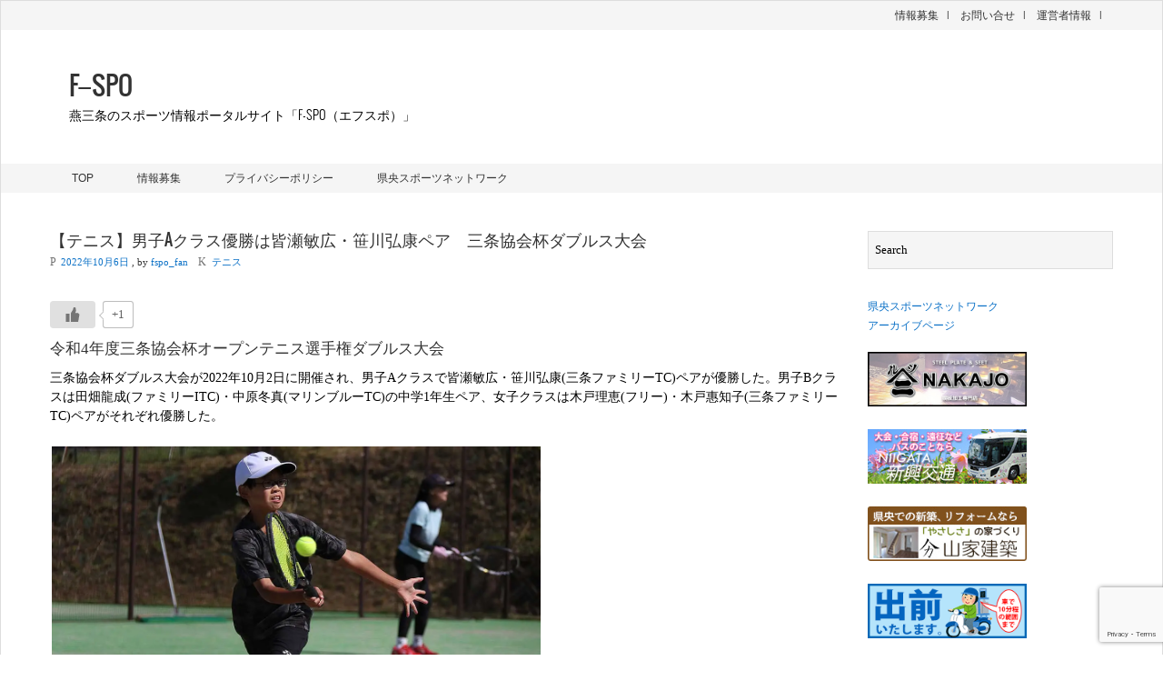

--- FILE ---
content_type: text/html; charset=UTF-8
request_url: https://f-spo-neo-tsubasan.jp/2022/10/06/tennis_doubles_20221002/
body_size: 298709
content:
<!DOCTYPE html>
<html lang="ja" >
    <head>
		
		<!-- Global site tag (gtag.js) - Google Analytics -->
<script async src="https://www.googletagmanager.com/gtag/js?id=G-BFTB3VXQWF"></script>
<script>
  window.dataLayer = window.dataLayer || [];
  function gtag(){dataLayer.push(arguments);}
  gtag('js', new Date());

  gtag('config', 'G-BFTB3VXQWF');
</script>
		
        <meta charset="UTF-8">
        <title>【テニス】男子Aクラス優勝は皆瀬敏広・笹川弘康ペア　三条協会杯ダブルス大会 | </title>
    
        <!-- Mobile Specific Meta -->
        <meta name="viewport" content="width=device-width,initial-scale=1,maximum-scale=1" />
         <!-- IE latest Meta -->
        <meta http-equiv="X-UA-Compatible" content="IE=edge,chrome=1">

        <link rel="pingback" href="https://f-spo-neo-tsubasan.jp/xmlrpc.php" />

        <!-- Script required for extra functionality on the comment form -->
        
        <title>【テニス】男子Aクラス優勝は皆瀬敏広・笹川弘康ペア　三条協会杯ダブルス大会 &#8211; F−SPO</title>
<meta name='robots' content='max-image-preview:large' />
<link rel='dns-prefetch' href='//webfonts.sakura.ne.jp' />
<link rel='dns-prefetch' href='//www.google.com' />
<link rel='dns-prefetch' href='//secure.gravatar.com' />
<link rel='dns-prefetch' href='//stats.wp.com' />
<link rel='dns-prefetch' href='//v0.wordpress.com' />
<link rel='preconnect' href='//i0.wp.com' />
<link rel="alternate" type="application/rss+xml" title="F−SPO &raquo; フィード" href="https://f-spo-neo-tsubasan.jp/feed/" />
<link rel="alternate" type="application/rss+xml" title="F−SPO &raquo; コメントフィード" href="https://f-spo-neo-tsubasan.jp/comments/feed/" />
<link rel="alternate" type="application/rss+xml" title="F−SPO &raquo; 【テニス】男子Aクラス優勝は皆瀬敏広・笹川弘康ペア　三条協会杯ダブルス大会 のコメントのフィード" href="https://f-spo-neo-tsubasan.jp/2022/10/06/tennis_doubles_20221002/feed/" />
<link rel="alternate" title="oEmbed (JSON)" type="application/json+oembed" href="https://f-spo-neo-tsubasan.jp/wp-json/oembed/1.0/embed?url=https%3A%2F%2Ff-spo-neo-tsubasan.jp%2F2022%2F10%2F06%2Ftennis_doubles_20221002%2F" />
<link rel="alternate" title="oEmbed (XML)" type="text/xml+oembed" href="https://f-spo-neo-tsubasan.jp/wp-json/oembed/1.0/embed?url=https%3A%2F%2Ff-spo-neo-tsubasan.jp%2F2022%2F10%2F06%2Ftennis_doubles_20221002%2F&#038;format=xml" />
<style id='wp-img-auto-sizes-contain-inline-css' type='text/css'>
img:is([sizes=auto i],[sizes^="auto," i]){contain-intrinsic-size:3000px 1500px}
/*# sourceURL=wp-img-auto-sizes-contain-inline-css */
</style>
<link rel='stylesheet' id='jetpack_related-posts-css' href='https://f-spo-neo-tsubasan.jp/wp-content/plugins/jetpack/modules/related-posts/related-posts.css?ver=20240116' type='text/css' media='all' />
<style id='wp-emoji-styles-inline-css' type='text/css'>

	img.wp-smiley, img.emoji {
		display: inline !important;
		border: none !important;
		box-shadow: none !important;
		height: 1em !important;
		width: 1em !important;
		margin: 0 0.07em !important;
		vertical-align: -0.1em !important;
		background: none !important;
		padding: 0 !important;
	}
/*# sourceURL=wp-emoji-styles-inline-css */
</style>
<style id='wp-block-library-inline-css' type='text/css'>
:root{--wp-block-synced-color:#7a00df;--wp-block-synced-color--rgb:122,0,223;--wp-bound-block-color:var(--wp-block-synced-color);--wp-editor-canvas-background:#ddd;--wp-admin-theme-color:#007cba;--wp-admin-theme-color--rgb:0,124,186;--wp-admin-theme-color-darker-10:#006ba1;--wp-admin-theme-color-darker-10--rgb:0,107,160.5;--wp-admin-theme-color-darker-20:#005a87;--wp-admin-theme-color-darker-20--rgb:0,90,135;--wp-admin-border-width-focus:2px}@media (min-resolution:192dpi){:root{--wp-admin-border-width-focus:1.5px}}.wp-element-button{cursor:pointer}:root .has-very-light-gray-background-color{background-color:#eee}:root .has-very-dark-gray-background-color{background-color:#313131}:root .has-very-light-gray-color{color:#eee}:root .has-very-dark-gray-color{color:#313131}:root .has-vivid-green-cyan-to-vivid-cyan-blue-gradient-background{background:linear-gradient(135deg,#00d084,#0693e3)}:root .has-purple-crush-gradient-background{background:linear-gradient(135deg,#34e2e4,#4721fb 50%,#ab1dfe)}:root .has-hazy-dawn-gradient-background{background:linear-gradient(135deg,#faaca8,#dad0ec)}:root .has-subdued-olive-gradient-background{background:linear-gradient(135deg,#fafae1,#67a671)}:root .has-atomic-cream-gradient-background{background:linear-gradient(135deg,#fdd79a,#004a59)}:root .has-nightshade-gradient-background{background:linear-gradient(135deg,#330968,#31cdcf)}:root .has-midnight-gradient-background{background:linear-gradient(135deg,#020381,#2874fc)}:root{--wp--preset--font-size--normal:16px;--wp--preset--font-size--huge:42px}.has-regular-font-size{font-size:1em}.has-larger-font-size{font-size:2.625em}.has-normal-font-size{font-size:var(--wp--preset--font-size--normal)}.has-huge-font-size{font-size:var(--wp--preset--font-size--huge)}.has-text-align-center{text-align:center}.has-text-align-left{text-align:left}.has-text-align-right{text-align:right}.has-fit-text{white-space:nowrap!important}#end-resizable-editor-section{display:none}.aligncenter{clear:both}.items-justified-left{justify-content:flex-start}.items-justified-center{justify-content:center}.items-justified-right{justify-content:flex-end}.items-justified-space-between{justify-content:space-between}.screen-reader-text{border:0;clip-path:inset(50%);height:1px;margin:-1px;overflow:hidden;padding:0;position:absolute;width:1px;word-wrap:normal!important}.screen-reader-text:focus{background-color:#ddd;clip-path:none;color:#444;display:block;font-size:1em;height:auto;left:5px;line-height:normal;padding:15px 23px 14px;text-decoration:none;top:5px;width:auto;z-index:100000}html :where(.has-border-color){border-style:solid}html :where([style*=border-top-color]){border-top-style:solid}html :where([style*=border-right-color]){border-right-style:solid}html :where([style*=border-bottom-color]){border-bottom-style:solid}html :where([style*=border-left-color]){border-left-style:solid}html :where([style*=border-width]){border-style:solid}html :where([style*=border-top-width]){border-top-style:solid}html :where([style*=border-right-width]){border-right-style:solid}html :where([style*=border-bottom-width]){border-bottom-style:solid}html :where([style*=border-left-width]){border-left-style:solid}html :where(img[class*=wp-image-]){height:auto;max-width:100%}:where(figure){margin:0 0 1em}html :where(.is-position-sticky){--wp-admin--admin-bar--position-offset:var(--wp-admin--admin-bar--height,0px)}@media screen and (max-width:600px){html :where(.is-position-sticky){--wp-admin--admin-bar--position-offset:0px}}

/*# sourceURL=wp-block-library-inline-css */
</style><style id='global-styles-inline-css' type='text/css'>
:root{--wp--preset--aspect-ratio--square: 1;--wp--preset--aspect-ratio--4-3: 4/3;--wp--preset--aspect-ratio--3-4: 3/4;--wp--preset--aspect-ratio--3-2: 3/2;--wp--preset--aspect-ratio--2-3: 2/3;--wp--preset--aspect-ratio--16-9: 16/9;--wp--preset--aspect-ratio--9-16: 9/16;--wp--preset--color--black: #000000;--wp--preset--color--cyan-bluish-gray: #abb8c3;--wp--preset--color--white: #ffffff;--wp--preset--color--pale-pink: #f78da7;--wp--preset--color--vivid-red: #cf2e2e;--wp--preset--color--luminous-vivid-orange: #ff6900;--wp--preset--color--luminous-vivid-amber: #fcb900;--wp--preset--color--light-green-cyan: #7bdcb5;--wp--preset--color--vivid-green-cyan: #00d084;--wp--preset--color--pale-cyan-blue: #8ed1fc;--wp--preset--color--vivid-cyan-blue: #0693e3;--wp--preset--color--vivid-purple: #9b51e0;--wp--preset--gradient--vivid-cyan-blue-to-vivid-purple: linear-gradient(135deg,rgb(6,147,227) 0%,rgb(155,81,224) 100%);--wp--preset--gradient--light-green-cyan-to-vivid-green-cyan: linear-gradient(135deg,rgb(122,220,180) 0%,rgb(0,208,130) 100%);--wp--preset--gradient--luminous-vivid-amber-to-luminous-vivid-orange: linear-gradient(135deg,rgb(252,185,0) 0%,rgb(255,105,0) 100%);--wp--preset--gradient--luminous-vivid-orange-to-vivid-red: linear-gradient(135deg,rgb(255,105,0) 0%,rgb(207,46,46) 100%);--wp--preset--gradient--very-light-gray-to-cyan-bluish-gray: linear-gradient(135deg,rgb(238,238,238) 0%,rgb(169,184,195) 100%);--wp--preset--gradient--cool-to-warm-spectrum: linear-gradient(135deg,rgb(74,234,220) 0%,rgb(151,120,209) 20%,rgb(207,42,186) 40%,rgb(238,44,130) 60%,rgb(251,105,98) 80%,rgb(254,248,76) 100%);--wp--preset--gradient--blush-light-purple: linear-gradient(135deg,rgb(255,206,236) 0%,rgb(152,150,240) 100%);--wp--preset--gradient--blush-bordeaux: linear-gradient(135deg,rgb(254,205,165) 0%,rgb(254,45,45) 50%,rgb(107,0,62) 100%);--wp--preset--gradient--luminous-dusk: linear-gradient(135deg,rgb(255,203,112) 0%,rgb(199,81,192) 50%,rgb(65,88,208) 100%);--wp--preset--gradient--pale-ocean: linear-gradient(135deg,rgb(255,245,203) 0%,rgb(182,227,212) 50%,rgb(51,167,181) 100%);--wp--preset--gradient--electric-grass: linear-gradient(135deg,rgb(202,248,128) 0%,rgb(113,206,126) 100%);--wp--preset--gradient--midnight: linear-gradient(135deg,rgb(2,3,129) 0%,rgb(40,116,252) 100%);--wp--preset--font-size--small: 13px;--wp--preset--font-size--medium: 20px;--wp--preset--font-size--large: 36px;--wp--preset--font-size--x-large: 42px;--wp--preset--spacing--20: 0.44rem;--wp--preset--spacing--30: 0.67rem;--wp--preset--spacing--40: 1rem;--wp--preset--spacing--50: 1.5rem;--wp--preset--spacing--60: 2.25rem;--wp--preset--spacing--70: 3.38rem;--wp--preset--spacing--80: 5.06rem;--wp--preset--shadow--natural: 6px 6px 9px rgba(0, 0, 0, 0.2);--wp--preset--shadow--deep: 12px 12px 50px rgba(0, 0, 0, 0.4);--wp--preset--shadow--sharp: 6px 6px 0px rgba(0, 0, 0, 0.2);--wp--preset--shadow--outlined: 6px 6px 0px -3px rgb(255, 255, 255), 6px 6px rgb(0, 0, 0);--wp--preset--shadow--crisp: 6px 6px 0px rgb(0, 0, 0);}:where(.is-layout-flex){gap: 0.5em;}:where(.is-layout-grid){gap: 0.5em;}body .is-layout-flex{display: flex;}.is-layout-flex{flex-wrap: wrap;align-items: center;}.is-layout-flex > :is(*, div){margin: 0;}body .is-layout-grid{display: grid;}.is-layout-grid > :is(*, div){margin: 0;}:where(.wp-block-columns.is-layout-flex){gap: 2em;}:where(.wp-block-columns.is-layout-grid){gap: 2em;}:where(.wp-block-post-template.is-layout-flex){gap: 1.25em;}:where(.wp-block-post-template.is-layout-grid){gap: 1.25em;}.has-black-color{color: var(--wp--preset--color--black) !important;}.has-cyan-bluish-gray-color{color: var(--wp--preset--color--cyan-bluish-gray) !important;}.has-white-color{color: var(--wp--preset--color--white) !important;}.has-pale-pink-color{color: var(--wp--preset--color--pale-pink) !important;}.has-vivid-red-color{color: var(--wp--preset--color--vivid-red) !important;}.has-luminous-vivid-orange-color{color: var(--wp--preset--color--luminous-vivid-orange) !important;}.has-luminous-vivid-amber-color{color: var(--wp--preset--color--luminous-vivid-amber) !important;}.has-light-green-cyan-color{color: var(--wp--preset--color--light-green-cyan) !important;}.has-vivid-green-cyan-color{color: var(--wp--preset--color--vivid-green-cyan) !important;}.has-pale-cyan-blue-color{color: var(--wp--preset--color--pale-cyan-blue) !important;}.has-vivid-cyan-blue-color{color: var(--wp--preset--color--vivid-cyan-blue) !important;}.has-vivid-purple-color{color: var(--wp--preset--color--vivid-purple) !important;}.has-black-background-color{background-color: var(--wp--preset--color--black) !important;}.has-cyan-bluish-gray-background-color{background-color: var(--wp--preset--color--cyan-bluish-gray) !important;}.has-white-background-color{background-color: var(--wp--preset--color--white) !important;}.has-pale-pink-background-color{background-color: var(--wp--preset--color--pale-pink) !important;}.has-vivid-red-background-color{background-color: var(--wp--preset--color--vivid-red) !important;}.has-luminous-vivid-orange-background-color{background-color: var(--wp--preset--color--luminous-vivid-orange) !important;}.has-luminous-vivid-amber-background-color{background-color: var(--wp--preset--color--luminous-vivid-amber) !important;}.has-light-green-cyan-background-color{background-color: var(--wp--preset--color--light-green-cyan) !important;}.has-vivid-green-cyan-background-color{background-color: var(--wp--preset--color--vivid-green-cyan) !important;}.has-pale-cyan-blue-background-color{background-color: var(--wp--preset--color--pale-cyan-blue) !important;}.has-vivid-cyan-blue-background-color{background-color: var(--wp--preset--color--vivid-cyan-blue) !important;}.has-vivid-purple-background-color{background-color: var(--wp--preset--color--vivid-purple) !important;}.has-black-border-color{border-color: var(--wp--preset--color--black) !important;}.has-cyan-bluish-gray-border-color{border-color: var(--wp--preset--color--cyan-bluish-gray) !important;}.has-white-border-color{border-color: var(--wp--preset--color--white) !important;}.has-pale-pink-border-color{border-color: var(--wp--preset--color--pale-pink) !important;}.has-vivid-red-border-color{border-color: var(--wp--preset--color--vivid-red) !important;}.has-luminous-vivid-orange-border-color{border-color: var(--wp--preset--color--luminous-vivid-orange) !important;}.has-luminous-vivid-amber-border-color{border-color: var(--wp--preset--color--luminous-vivid-amber) !important;}.has-light-green-cyan-border-color{border-color: var(--wp--preset--color--light-green-cyan) !important;}.has-vivid-green-cyan-border-color{border-color: var(--wp--preset--color--vivid-green-cyan) !important;}.has-pale-cyan-blue-border-color{border-color: var(--wp--preset--color--pale-cyan-blue) !important;}.has-vivid-cyan-blue-border-color{border-color: var(--wp--preset--color--vivid-cyan-blue) !important;}.has-vivid-purple-border-color{border-color: var(--wp--preset--color--vivid-purple) !important;}.has-vivid-cyan-blue-to-vivid-purple-gradient-background{background: var(--wp--preset--gradient--vivid-cyan-blue-to-vivid-purple) !important;}.has-light-green-cyan-to-vivid-green-cyan-gradient-background{background: var(--wp--preset--gradient--light-green-cyan-to-vivid-green-cyan) !important;}.has-luminous-vivid-amber-to-luminous-vivid-orange-gradient-background{background: var(--wp--preset--gradient--luminous-vivid-amber-to-luminous-vivid-orange) !important;}.has-luminous-vivid-orange-to-vivid-red-gradient-background{background: var(--wp--preset--gradient--luminous-vivid-orange-to-vivid-red) !important;}.has-very-light-gray-to-cyan-bluish-gray-gradient-background{background: var(--wp--preset--gradient--very-light-gray-to-cyan-bluish-gray) !important;}.has-cool-to-warm-spectrum-gradient-background{background: var(--wp--preset--gradient--cool-to-warm-spectrum) !important;}.has-blush-light-purple-gradient-background{background: var(--wp--preset--gradient--blush-light-purple) !important;}.has-blush-bordeaux-gradient-background{background: var(--wp--preset--gradient--blush-bordeaux) !important;}.has-luminous-dusk-gradient-background{background: var(--wp--preset--gradient--luminous-dusk) !important;}.has-pale-ocean-gradient-background{background: var(--wp--preset--gradient--pale-ocean) !important;}.has-electric-grass-gradient-background{background: var(--wp--preset--gradient--electric-grass) !important;}.has-midnight-gradient-background{background: var(--wp--preset--gradient--midnight) !important;}.has-small-font-size{font-size: var(--wp--preset--font-size--small) !important;}.has-medium-font-size{font-size: var(--wp--preset--font-size--medium) !important;}.has-large-font-size{font-size: var(--wp--preset--font-size--large) !important;}.has-x-large-font-size{font-size: var(--wp--preset--font-size--x-large) !important;}
/*# sourceURL=global-styles-inline-css */
</style>

<style id='classic-theme-styles-inline-css' type='text/css'>
/*! This file is auto-generated */
.wp-block-button__link{color:#fff;background-color:#32373c;border-radius:9999px;box-shadow:none;text-decoration:none;padding:calc(.667em + 2px) calc(1.333em + 2px);font-size:1.125em}.wp-block-file__button{background:#32373c;color:#fff;text-decoration:none}
/*# sourceURL=/wp-includes/css/classic-themes.min.css */
</style>
<link rel='stylesheet' id='contact-form-7-css' href='https://f-spo-neo-tsubasan.jp/wp-content/plugins/contact-form-7/includes/css/styles.css?ver=6.1.4' type='text/css' media='all' />
<link rel='stylesheet' id='wp-ulike-css' href='https://f-spo-neo-tsubasan.jp/wp-content/plugins/wp-ulike/assets/css/wp-ulike.min.css?ver=4.8.3.1' type='text/css' media='all' />
<link rel='stylesheet' id='parent-style-css' href='https://f-spo-neo-tsubasan.jp/wp-content/themes/exray/style.css?ver=6.9' type='text/css' media='all' />
<link rel='stylesheet' id='child-style-css' href='https://f-spo-neo-tsubasan.jp/wp-content/themes/f-spo-neo-child/style.css?ver=6.9' type='text/css' media='all' />
<link rel='stylesheet' id='style.css-css' href='https://f-spo-neo-tsubasan.jp/wp-content/themes/f-spo-neo-child/style.css?ver=6.9' type='text/css' media='all' />
<link rel='stylesheet' id='sharedaddy-css' href='https://f-spo-neo-tsubasan.jp/wp-content/plugins/jetpack/modules/sharedaddy/sharing.css?ver=15.4' type='text/css' media='all' />
<link rel='stylesheet' id='social-logos-css' href='https://f-spo-neo-tsubasan.jp/wp-content/plugins/jetpack/_inc/social-logos/social-logos.min.css?ver=15.4' type='text/css' media='all' />
<script type="text/javascript" id="jetpack_related-posts-js-extra">
/* <![CDATA[ */
var related_posts_js_options = {"post_heading":"h4"};
//# sourceURL=jetpack_related-posts-js-extra
/* ]]> */
</script>
<script type="text/javascript" src="https://f-spo-neo-tsubasan.jp/wp-content/plugins/jetpack/_inc/build/related-posts/related-posts.min.js?ver=20240116" id="jetpack_related-posts-js"></script>
<script type="text/javascript" src="https://f-spo-neo-tsubasan.jp/wp-includes/js/jquery/jquery.min.js?ver=3.7.1" id="jquery-core-js"></script>
<script type="text/javascript" src="https://f-spo-neo-tsubasan.jp/wp-includes/js/jquery/jquery-migrate.min.js?ver=3.4.1" id="jquery-migrate-js"></script>
<script type="text/javascript" src="//webfonts.sakura.ne.jp/js/sakurav3.js?fadein=0&amp;ver=3.1.4" id="typesquare_std-js"></script>
<link rel="https://api.w.org/" href="https://f-spo-neo-tsubasan.jp/wp-json/" /><link rel="alternate" title="JSON" type="application/json" href="https://f-spo-neo-tsubasan.jp/wp-json/wp/v2/posts/15284" /><link rel="EditURI" type="application/rsd+xml" title="RSD" href="https://f-spo-neo-tsubasan.jp/xmlrpc.php?rsd" />
<meta name="generator" content="WordPress 6.9" />
<link rel="canonical" href="https://f-spo-neo-tsubasan.jp/2022/10/06/tennis_doubles_20221002/" />
<link rel='shortlink' href='https://wp.me/pcGy5u-3Yw' />
<style type='text/css'>
h1,h2,h3,h1:lang(ja),h2:lang(ja),h3:lang(ja),.entry-title:lang(ja){ font-family: "UD新ゴ M";}h4,h5,h6,h4:lang(ja),h5:lang(ja),h6:lang(ja),div.entry-meta span:lang(ja),footer.entry-footer span:lang(ja){ font-family: "新丸ゴ R";}.hentry,.entry-content p,.post-inner.entry-content p,#comments div:lang(ja){ font-family: "UD新ゴ コンデンス90 L";}strong,b,#comments .comment-author .fn:lang(ja){ font-family: "UD新ゴ コンデンス90 M";}</style>
	<style>img#wpstats{display:none}</style>
			
	 <style type="text/css">
	 
		/*Link*/
		a, p a, h5 a { color: #0d72c7; }

		/*Top Navigation*/
		.top-menu-container, .top-menu-container .top-menu-navigation ul>li ul li{ background: #f5f5f5; }
		
		.top-menu-container .top-menu-navigation ul>li ul{ border: 1px solid #dbdbdb; }
		.top-menu-container .top-menu-navigation ul>li ul li{ border-bottom: 1px solid #dbdbdb; }
		.top-menu-container .top-menu-navigation ul>li ul li a:hover{ background: #dbdbdb; }	/*	Create contrast color for link based on menu backround color	*/
	.top-menu-container .top-menu-navigation ul > li a, .top-menu-container .top-menu-navigation ul > li a::before, .adaptive-top-nav li a{
		color: #333333 ;
	}
	.header-container { background:  #ffffff; }
	
	/*Main Navigation */
	.main-menu-container,  .main-menu-container .main-menu-navigation ul>li ul li{ background: #f5f5f5; }
		
		.main-menu-container .main-menu-navigation ul>li a:hover, .main-menu-container .current_page_item{ background: #dbdbdb; }
		.main-menu-container .main-menu-navigation ul>li ul{ border: 1px solid  #dbdbdb; }
		.main-menu-container .main-menu-navigation ul>li ul li{ border-bottom: 1px solid #dbdbdb; }
		.main-menu-container .main-menu-navigation ul>li ul li a:hover{ background: #dbdbdb; }	
	.main-menu-container  .main-menu-navigation ul > li a, .adaptive-main-nav li a { color: #333333 ; }
	.wrap{ background: #ffffff ; }
	.footer-widget-area{ background: #f7f7f7; }
	.copyright-container{ background: #ededed; }	
	   
	 </style>
<!--[if lt IE 9]><script src="http://html5shim.googlecode.com/svn/trunk/html5.js"></script><![endif]--><style type="text/css">.recentcomments a{display:inline !important;padding:0 !important;margin:0 !important;}</style>
<!-- Jetpack Open Graph Tags -->
<meta property="og:type" content="article" />
<meta property="og:title" content="【テニス】男子Aクラス優勝は皆瀬敏広・笹川弘康ペア　三条協会杯ダブルス大会" />
<meta property="og:url" content="https://f-spo-neo-tsubasan.jp/2022/10/06/tennis_doubles_20221002/" />
<meta property="og:description" content="令和4年度三条協会杯オープンテニス選手権ダブルス大会 三条協会杯ダブルス大会が2022年10月2日に開催され、&hellip;" />
<meta property="article:published_time" content="2022-10-06T10:51:59+00:00" />
<meta property="article:modified_time" content="2022-10-06T10:51:59+00:00" />
<meta property="og:site_name" content="F−SPO" />
<meta property="og:image" content="https://i0.wp.com/f-spo-neo-tsubasan.jp/wp-content/uploads/2022/10/eye_catch_2022_105.jpg?fit=1200%2C630&#038;ssl=1" />
<meta property="og:image:width" content="1200" />
<meta property="og:image:height" content="630" />
<meta property="og:image:alt" content="令和4年度三条協会杯オープンテニス選手権ダブルス大会" />
<meta property="og:locale" content="ja_JP" />
<meta name="twitter:text:title" content="【テニス】男子Aクラス優勝は皆瀬敏広・笹川弘康ペア　三条協会杯ダブルス大会" />
<meta name="twitter:image" content="https://i0.wp.com/f-spo-neo-tsubasan.jp/wp-content/uploads/2022/10/eye_catch_2022_105.jpg?fit=1200%2C630&#038;ssl=1&#038;w=640" />
<meta name="twitter:image:alt" content="令和4年度三条協会杯オープンテニス選手権ダブルス大会" />
<meta name="twitter:card" content="summary_large_image" />

<!-- End Jetpack Open Graph Tags -->
<style type="text/css">.ulf-tooltip{background-color:#000000!important;}</style><link rel="icon" href="https://i0.wp.com/f-spo-neo-tsubasan.jp/wp-content/uploads/2021/02/cropped-f-spo-favicon.png?fit=32%2C32&#038;ssl=1" sizes="32x32" />
<link rel="icon" href="https://i0.wp.com/f-spo-neo-tsubasan.jp/wp-content/uploads/2021/02/cropped-f-spo-favicon.png?fit=192%2C192&#038;ssl=1" sizes="192x192" />
<link rel="apple-touch-icon" href="https://i0.wp.com/f-spo-neo-tsubasan.jp/wp-content/uploads/2021/02/cropped-f-spo-favicon.png?fit=180%2C180&#038;ssl=1" />
<meta name="msapplication-TileImage" content="https://i0.wp.com/f-spo-neo-tsubasan.jp/wp-content/uploads/2021/02/cropped-f-spo-favicon.png?fit=270%2C270&#038;ssl=1" />
		<style type="text/css" id="wp-custom-css">
			*,
*:before,
*:after {
  -webkit-box-sizing: inherit;
  box-sizing: inherit;
}

html {
  -webkit-box-sizing: border-box;
  box-sizing: border-box;
  font-size: 62.5%;
}

.btn,
a.btn,
button.btn {
  font-size: 1.6rem;
  font-weight: 700;
  line-height: 1.5;
  position: relative;
  display: inline-block;
  padding: 1rem 4rem;
  cursor: pointer;
  -webkit-user-select: none;
  -moz-user-select: none;
  -ms-user-select: none;
  user-select: none;
  -webkit-transition: all 0.3s;
  transition: all 0.3s;
  text-align: center;
  vertical-align: middle;
  text-decoration: none;
  letter-spacing: 0.1em;
  color: #212529;
  border-radius: 0.5rem;
}
a.btn-radius-solid {
  border: 1px solid #ccc;
  background: #f1e767;
  background: -webkit-gradient(linear, left top, left bottom, from(#fdfbfb), to(#ebedee));
  background: -webkit-linear-gradient(top, #fdfbfb 0%, #ebedee 100%);
  background: linear-gradient(to bottom, #fdfbfb 0%, #ebedee 100%);
  -webkit-box-shadow: inset 1px 1px 1px #fff;
  box-shadow: inset 1px 1px 1px #fff;
	margin-bottom: 15px;
}

a.btn-radius-solid:hover {
  background: -webkit-gradient(linear, left bottom, left top, from(#fdfbfb), to(#ebedee));
  background: -webkit-linear-gradient(bottom, #fdfbfb 0%, #ebedee 100%);
  background: linear-gradient(to top, #fdfbfb 0%, #ebedee 100%);
}

.fa-position-right {
    position: absolute;
    top: calc(50% - .5em);
    right: 1rem;
}
		</style>
		    <link rel='stylesheet' id='jetpack-swiper-library-css' href='https://f-spo-neo-tsubasan.jp/wp-content/plugins/jetpack/_inc/blocks/swiper.css?ver=15.4' type='text/css' media='all' />
<link rel='stylesheet' id='jetpack-carousel-css' href='https://f-spo-neo-tsubasan.jp/wp-content/plugins/jetpack/modules/carousel/jetpack-carousel.css?ver=15.4' type='text/css' media='all' />
<link rel='stylesheet' id='tiled-gallery-css' href='https://f-spo-neo-tsubasan.jp/wp-content/plugins/jetpack/modules/tiled-gallery/tiled-gallery/tiled-gallery.css?ver=2023-08-21' type='text/css' media='all' />
<link rel='stylesheet' id='jetpack-top-posts-widget-css' href='https://f-spo-neo-tsubasan.jp/wp-content/plugins/jetpack/modules/widgets/top-posts/style.css?ver=20141013' type='text/css' media='all' />
</head>
    <body class="wp-singular post-template-default single single-post postid-15284 single-format-standard wp-theme-exray wp-child-theme-f-spo-neo-child metaslider-plugin" >

                <!--[if lte IE 8 ]>
        <noscript>
                <strong>JavaScript is required for this website to be displayed correctly. Please enable JavaScript before continuing...</strong>
        </noscript>
        <![endif]-->

        <div id="page" class="wrap">

            <div class="header-container">

                <header class="top-header" id="top" role="banner">

                    <div class="top-menu-container">
                        <div class="container">
                                         
                                <nav class="top-menu-navigation clearfix" role="navigation">
                                    <ul id="menu-top" class=""><li id="menu-item-27" class="menu-item menu-item-type-post_type menu-item-object-page menu-item-27"><a href="https://f-spo-neo-tsubasan.jp/contact02/">情報募集</a></li>
<li id="menu-item-28" class="menu-item menu-item-type-post_type menu-item-object-page menu-item-28"><a href="https://f-spo-neo-tsubasan.jp/contact/">お問い合せ</a></li>
<li id="menu-item-29" class="menu-item menu-item-type-post_type menu-item-object-page menu-item-29"><a href="https://f-spo-neo-tsubasan.jp/about/">運営者情報</a></li>
</ul>
                                </nav>
       
                            <a href="" class="small-button menus" id="adaptive-top-nav-btn">Menu</a>
                            <div class="adaptive-top-nav"></div> <!-- End adaptive-top-nav -->
                            <!-- End top-menu-navigation -->
                                                    </div>
                        <!-- End container -->
                    </div> 
                    <!-- End top-menu-container -->
                    <div class="container" id="header-wrap">

                        <div class="row">
                            <div class="span6 logo-container"> 
                           
                                  

                                
                                        <!-- Display text logo and tagline   -->
                                        <hgroup class="text-logo">
                                            <p class="site-title"><a href="https://f-spo-neo-tsubasan.jp/" title="F−SPO" rel="home">F−SPO</a></p>
                                            <p class="site-description">燕三条のスポーツ情報ポータルサイト「F-SPO（エフスポ）」</p>
                                        </hgroup>

                                
                                         

                            </div>  
                            <!-- End span6 -->  
                    
                    
 <div class="span6 clearfix" id="header-widget-container">
	
		
		
</div>                        
                                               
                        </div>  
                        <!-- End row -->
                    </div>  
                    <!-- End container -->
                    <div class="main-menu-container">
                        <div class="container">
                            
                            <nav class="main-menu-navigation clearfix" role="navigation">

                                <ul id="menu-main" class=""><li id="menu-item-24" class="menu-item menu-item-type-custom menu-item-object-custom menu-item-home menu-item-24"><a href="https://f-spo-neo-tsubasan.jp/">Top</a></li>
<li id="menu-item-25" class="menu-item menu-item-type-post_type menu-item-object-page menu-item-25"><a href="https://f-spo-neo-tsubasan.jp/contact02/">情報募集</a></li>
<li id="menu-item-26" class="menu-item menu-item-type-post_type menu-item-object-page menu-item-26"><a href="https://f-spo-neo-tsubasan.jp/privacy/">プライバシーポリシー</a></li>
<li id="menu-item-29880" class="menu-item menu-item-type-taxonomy menu-item-object-category menu-item-29880"><a href="https://f-spo-neo-tsubasan.jp/category/keno-sport-network/">県央スポーツネットワーク</a></li>
</ul>
                            </nav>
                               
                            <a href="" class="small-button menus" id="adaptive-main-nav-btn">Menu</a>
                            <div class="adaptive-main-nav"></div> <!-- End adaptive-main-nav -->
                             
                        </div>
                        <!-- End container -->
                    </div> 
                    <!-- End main-menu-container -->
                </header>   
                <!-- End top-main-header -->
            </div> 
            <!-- End header-container -->   

<!-- Main Content -->
<div class="container" id="main-container">
	
	<div class="row">
		
	 	

		    
 	<div class="span9 article-container-adaptive" id="main">
    
    		 
							
			<div class="content" role="main">
					
								
				<article class="clearfix post-15284 post type-post status-publish format-standard has-post-thumbnail hentry category-tennis tag-doubles-tournament tag-tennis tag-131 tag-sanjo-city-tennis-association"  id="post-15284" role="article">
					
					<header>				
						<h1 class="entry-title">【テニス】男子Aクラス優勝は皆瀬敏広・笹川弘康ペア　三条協会杯ダブルス大会</h1>
							
	<div class="entry-meta">	
		<p class="article-meta-extra">
			<span class="icon left-meta-icon">P</span>
			<a href="https://f-spo-neo-tsubasan.jp/2022/10/06/tennis_doubles_20221002/" title="7:51 PM" rel="bookmark">
				<time datetime="2022-10-06T19:51:59+09:00" pubdate>2022年10月6日</time>
			</a>  , by			<a href="https://f-spo-neo-tsubasan.jp/author/fspo_fan/" title="fspo_fan の投稿" rel="author">fspo_fan</a>	

			<ul class="categories">
				<li><span class="icon categories">K</span></li>
				<a href="https://f-spo-neo-tsubasan.jp/category/tennis/" rel="category tag">テニス</a>	                    
			</ul>

					</p>
	</div> 
	<!-- End entry-meta -->
		
					</header>

					<div class="entry-content">	
				
								<div class="wpulike wpulike-default " ><div class="wp_ulike_general_class wp_ulike_is_restricted"><button type="button"
					aria-label="いいねボタン"
					data-ulike-id="15284"
					data-ulike-nonce="b828746ff8"
					data-ulike-type="post"
					data-ulike-template="wpulike-default"
					data-ulike-display-likers=""
					data-ulike-likers-style="popover"
					class="wp_ulike_btn wp_ulike_put_image wp_post_btn_15284"></button><span class="count-box wp_ulike_counter_up" data-ulike-counter-value="+1"></span>			</div></div>
	<h2>令和4年度三条協会杯オープンテニス選手権ダブルス大会</h2>
<p>三条協会杯ダブルス大会が2022年10月2日に開催され、男子Aクラスで皆瀬敏広・笹川弘康(三条ファミリーTC)ペアが優勝した。男子Bクラスは田畑龍成(ファミリーITC)・中原冬真(マリンブルーTC)の中学1年生ペア、女子クラスは木戸理恵(フリー)・木戸惠知子(三条ファミリーTC)ペアがそれぞれ優勝した。<span id="more-15284"></span></p>
<div class="tiled-gallery type-rectangular tiled-gallery-unresized" data-original-width="542" data-carousel-extra='{&quot;blog_id&quot;:1,&quot;permalink&quot;:&quot;https:\/\/f-spo-neo-tsubasan.jp\/2022\/10\/06\/tennis_doubles_20221002\/&quot;,&quot;likes_blog_id&quot;:187456844}' itemscope itemtype="http://schema.org/ImageGallery" > <div class="gallery-row" style="width: 542px; height: 286px;" data-original-width="542" data-original-height="286" > <div class="gallery-group images-1" style="width: 542px; height: 286px;" data-original-width="542" data-original-height="286" > <div class="tiled-gallery-item tiled-gallery-item-large" itemprop="associatedMedia" itemscope itemtype="http://schema.org/ImageObject"> <a href="https://i0.wp.com/f-spo-neo-tsubasan.jp/wp-content/uploads/2022/10/tennis_doubles_20221002_0001.jpg?ssl=1" border="0" itemprop="url"> <meta itemprop="width" content="538"> <meta itemprop="height" content="282"> <img decoding="async" class="" data-attachment-id="15189" data-orig-file="https://f-spo-neo-tsubasan.jp/wp-content/uploads/2022/10/tennis_doubles_20221002_0001.jpg" data-orig-size="1200,630" data-comments-opened="" data-image-meta="{&quot;aperture&quot;:&quot;0&quot;,&quot;credit&quot;:&quot;&quot;,&quot;camera&quot;:&quot;&quot;,&quot;caption&quot;:&quot;&quot;,&quot;created_timestamp&quot;:&quot;0&quot;,&quot;copyright&quot;:&quot;Haruki Takatsuka&quot;,&quot;focal_length&quot;:&quot;0&quot;,&quot;iso&quot;:&quot;0&quot;,&quot;shutter_speed&quot;:&quot;0&quot;,&quot;title&quot;:&quot;&quot;,&quot;orientation&quot;:&quot;0&quot;}" data-image-title="tennis_doubles_20221002_0001" data-image-description="" data-medium-file="https://i0.wp.com/f-spo-neo-tsubasan.jp/wp-content/uploads/2022/10/tennis_doubles_20221002_0001.jpg?fit=300%2C158&#038;ssl=1" data-large-file="https://i0.wp.com/f-spo-neo-tsubasan.jp/wp-content/uploads/2022/10/tennis_doubles_20221002_0001.jpg?fit=542%2C285&#038;ssl=1" src="https://i0.wp.com/f-spo-neo-tsubasan.jp/wp-content/uploads/2022/10/tennis_doubles_20221002_0001.jpg?w=538&#038;h=282&#038;ssl=1" srcset="https://i0.wp.com/f-spo-neo-tsubasan.jp/wp-content/uploads/2022/10/tennis_doubles_20221002_0001.jpg?w=1200&amp;ssl=1 1200w, https://i0.wp.com/f-spo-neo-tsubasan.jp/wp-content/uploads/2022/10/tennis_doubles_20221002_0001.jpg?resize=300%2C158&amp;ssl=1 300w, https://i0.wp.com/f-spo-neo-tsubasan.jp/wp-content/uploads/2022/10/tennis_doubles_20221002_0001.jpg?resize=1024%2C538&amp;ssl=1 1024w, https://i0.wp.com/f-spo-neo-tsubasan.jp/wp-content/uploads/2022/10/tennis_doubles_20221002_0001.jpg?resize=768%2C403&amp;ssl=1 768w, https://i0.wp.com/f-spo-neo-tsubasan.jp/wp-content/uploads/2022/10/tennis_doubles_20221002_0001.jpg?w=1084 1084w" width="538" height="282" loading="lazy" data-original-width="538" data-original-height="282" itemprop="http://schema.org/image" title="tennis_doubles_20221002_0001" alt="令和4年度三条協会杯オープンテニス選手権ダブルス大会" style="width: 538px; height: 282px;" /> </a> </div> </div> <!-- close group --> </div> <!-- close row --> </div>
<p>三条市テニス協会（皆瀬敏広会長）主催の令和4年度三条協会杯オープンテニス選手権ダブルス大会が10月2日、三条市グリーンスポーツセンターテニスコートで開催され、小学3年生から68歳までの男・女ペア23組・46人が出場。男子A、B、女子クラスに分かれ予選リーグ、決勝トーナメントを行い優勝を争った。<br />
当日は最高気温が29.3度まで上がり真夏のような厳しい暑さの中で熱戦を繰り広げた。<br />
各クラスの優勝者は以下の通り。</p>
<table border="1" width="85%" cellpadding="1">
<caption>三条協会杯ダブルス大会優勝者</caption>
<tbody>
<tr>
<th scope="col">クラス</th>
<th scope="col">名前・所属</th>
</tr>
<tr>
<td>男子Aクラス</td>
<td>皆瀬敏広・笹川弘康(三条ファミリーTC)</td>
</tr>
<tr>
<td>男子Ｂクラス</td>
<td>田畑龍成(ファミリーITC)・中原冬真(マリンブルーTC)</td>
</tr>
<tr>
<td>女子クラス</td>
<td>木戸理恵(フリー)・木戸惠知子(三条ファミリーTC)</td>
</tr>
<tr>
<td></td>
<td>（敬称略）</td>
</tr>
</tbody>
</table>
<p><a href="https://f-spo-neo-tsubasan.jp/wp-content/uploads/2022/10/tennis_doubles_20221002_results.pdf"><img data-recalc-dims="1" fetchpriority="high" decoding="async" data-attachment-id="15190" data-permalink="https://f-spo-neo-tsubasan.jp/2022/10/06/tennis_doubles_20221002/tennis_doubles_20221002_results/" data-orig-file="https://i0.wp.com/f-spo-neo-tsubasan.jp/wp-content/uploads/2022/10/tennis_doubles_20221002_results.jpg?fit=578%2C818&amp;ssl=1" data-orig-size="578,818" data-comments-opened="0" data-image-meta="{&quot;aperture&quot;:&quot;0&quot;,&quot;credit&quot;:&quot;&quot;,&quot;camera&quot;:&quot;&quot;,&quot;caption&quot;:&quot;&quot;,&quot;created_timestamp&quot;:&quot;0&quot;,&quot;copyright&quot;:&quot;&quot;,&quot;focal_length&quot;:&quot;0&quot;,&quot;iso&quot;:&quot;0&quot;,&quot;shutter_speed&quot;:&quot;0&quot;,&quot;title&quot;:&quot;&quot;,&quot;orientation&quot;:&quot;0&quot;}" data-image-title="tennis_doubles_20221002_results" data-image-description="" data-image-caption="" data-medium-file="https://i0.wp.com/f-spo-neo-tsubasan.jp/wp-content/uploads/2022/10/tennis_doubles_20221002_results.jpg?fit=212%2C300&amp;ssl=1" data-large-file="https://i0.wp.com/f-spo-neo-tsubasan.jp/wp-content/uploads/2022/10/tennis_doubles_20221002_results.jpg?fit=542%2C767&amp;ssl=1" class="alignnone wp-image-15190" src="https://i0.wp.com/f-spo-neo-tsubasan.jp/wp-content/uploads/2022/10/tennis_doubles_20221002_results-212x300.jpg?resize=274%2C388&#038;ssl=1" alt="令和4年度三条協会杯オープンテニス選手権ダブルス大会結果" width="274" height="388" srcset="https://i0.wp.com/f-spo-neo-tsubasan.jp/wp-content/uploads/2022/10/tennis_doubles_20221002_results.jpg?resize=212%2C300&amp;ssl=1 212w, https://i0.wp.com/f-spo-neo-tsubasan.jp/wp-content/uploads/2022/10/tennis_doubles_20221002_results.jpg?w=578&amp;ssl=1 578w" sizes="(max-width: 274px) 100vw, 274px" /></a><br />
<a href="https://f-spo-neo-tsubasan.jp/wp-content/uploads/2022/10/tennis_doubles_20221002_results.pdf" target="_blank" rel="noopener">大会結果のダウンロード↓</a></p>
<h4>三条協会杯テニス選手権ダブルス大会の様子</h4>
<p>2022年10月2日（三条市グリーンスポーツセンター）<br />
<div class="tiled-gallery type-rectangular tiled-gallery-unresized" data-original-width="542" data-carousel-extra='{&quot;blog_id&quot;:1,&quot;permalink&quot;:&quot;https:\/\/f-spo-neo-tsubasan.jp\/2022\/10\/06\/tennis_doubles_20221002\/&quot;,&quot;likes_blog_id&quot;:187456844}' itemscope itemtype="http://schema.org/ImageGallery" > <div class="gallery-row" style="width: 542px; height: 243px;" data-original-width="542" data-original-height="243" > <div class="gallery-group images-1" style="width: 362px; height: 243px;" data-original-width="362" data-original-height="243" > <div class="tiled-gallery-item tiled-gallery-item-large" itemprop="associatedMedia" itemscope itemtype="http://schema.org/ImageObject"> <a href="https://i0.wp.com/f-spo-neo-tsubasan.jp/wp-content/uploads/2022/10/tennis_doubles_20221002_0002.jpg?ssl=1" border="0" itemprop="url"> <meta itemprop="width" content="358"> <meta itemprop="height" content="239"> <img decoding="async" class="" data-attachment-id="15192" data-orig-file="https://f-spo-neo-tsubasan.jp/wp-content/uploads/2022/10/tennis_doubles_20221002_0002.jpg" data-orig-size="600,400" data-comments-opened="" data-image-meta="{&quot;aperture&quot;:&quot;0&quot;,&quot;credit&quot;:&quot;&quot;,&quot;camera&quot;:&quot;&quot;,&quot;caption&quot;:&quot;&quot;,&quot;created_timestamp&quot;:&quot;0&quot;,&quot;copyright&quot;:&quot;&quot;,&quot;focal_length&quot;:&quot;0&quot;,&quot;iso&quot;:&quot;0&quot;,&quot;shutter_speed&quot;:&quot;0&quot;,&quot;title&quot;:&quot;&quot;,&quot;orientation&quot;:&quot;1&quot;}" data-image-title="tennis_doubles_20221002_0002" data-image-description="" data-medium-file="https://i0.wp.com/f-spo-neo-tsubasan.jp/wp-content/uploads/2022/10/tennis_doubles_20221002_0002.jpg?fit=300%2C200&#038;ssl=1" data-large-file="https://i0.wp.com/f-spo-neo-tsubasan.jp/wp-content/uploads/2022/10/tennis_doubles_20221002_0002.jpg?fit=542%2C361&#038;ssl=1" src="https://i0.wp.com/f-spo-neo-tsubasan.jp/wp-content/uploads/2022/10/tennis_doubles_20221002_0002.jpg?w=358&#038;h=239&#038;ssl=1" srcset="https://i0.wp.com/f-spo-neo-tsubasan.jp/wp-content/uploads/2022/10/tennis_doubles_20221002_0002.jpg?w=600&amp;ssl=1 600w, https://i0.wp.com/f-spo-neo-tsubasan.jp/wp-content/uploads/2022/10/tennis_doubles_20221002_0002.jpg?resize=300%2C200&amp;ssl=1 300w" width="358" height="239" loading="lazy" data-original-width="358" data-original-height="239" itemprop="http://schema.org/image" title="tennis_doubles_20221002_0002" alt="tennis_doubles_20221002_0002" style="width: 358px; height: 239px;" /> </a> </div> </div> <!-- close group --> <div class="gallery-group images-2" style="width: 180px; height: 243px;" data-original-width="180" data-original-height="243" > <div class="tiled-gallery-item tiled-gallery-item-small" itemprop="associatedMedia" itemscope itemtype="http://schema.org/ImageObject"> <a href="https://i0.wp.com/f-spo-neo-tsubasan.jp/wp-content/uploads/2022/10/tennis_doubles_20221002_0003.jpg?ssl=1" border="0" itemprop="url"> <meta itemprop="width" content="176"> <meta itemprop="height" content="118"> <img decoding="async" class="" data-attachment-id="15193" data-orig-file="https://f-spo-neo-tsubasan.jp/wp-content/uploads/2022/10/tennis_doubles_20221002_0003.jpg" data-orig-size="600,400" data-comments-opened="" data-image-meta="{&quot;aperture&quot;:&quot;0&quot;,&quot;credit&quot;:&quot;&quot;,&quot;camera&quot;:&quot;&quot;,&quot;caption&quot;:&quot;&quot;,&quot;created_timestamp&quot;:&quot;0&quot;,&quot;copyright&quot;:&quot;&quot;,&quot;focal_length&quot;:&quot;0&quot;,&quot;iso&quot;:&quot;0&quot;,&quot;shutter_speed&quot;:&quot;0&quot;,&quot;title&quot;:&quot;&quot;,&quot;orientation&quot;:&quot;1&quot;}" data-image-title="tennis_doubles_20221002_0003" data-image-description="" data-medium-file="https://i0.wp.com/f-spo-neo-tsubasan.jp/wp-content/uploads/2022/10/tennis_doubles_20221002_0003.jpg?fit=300%2C200&#038;ssl=1" data-large-file="https://i0.wp.com/f-spo-neo-tsubasan.jp/wp-content/uploads/2022/10/tennis_doubles_20221002_0003.jpg?fit=542%2C361&#038;ssl=1" src="https://i0.wp.com/f-spo-neo-tsubasan.jp/wp-content/uploads/2022/10/tennis_doubles_20221002_0003.jpg?w=176&#038;h=118&#038;ssl=1" srcset="https://i0.wp.com/f-spo-neo-tsubasan.jp/wp-content/uploads/2022/10/tennis_doubles_20221002_0003.jpg?w=600&amp;ssl=1 600w, https://i0.wp.com/f-spo-neo-tsubasan.jp/wp-content/uploads/2022/10/tennis_doubles_20221002_0003.jpg?resize=300%2C200&amp;ssl=1 300w" width="176" height="118" loading="lazy" data-original-width="176" data-original-height="118" itemprop="http://schema.org/image" title="tennis_doubles_20221002_0003" alt="tennis_doubles_20221002_0003" style="width: 176px; height: 118px;" /> </a> </div> <div class="tiled-gallery-item tiled-gallery-item-small" itemprop="associatedMedia" itemscope itemtype="http://schema.org/ImageObject"> <a href="https://i0.wp.com/f-spo-neo-tsubasan.jp/wp-content/uploads/2022/10/tennis_doubles_20221002_0004.jpg?ssl=1" border="0" itemprop="url"> <meta itemprop="width" content="176"> <meta itemprop="height" content="117"> <img decoding="async" class="" data-attachment-id="15194" data-orig-file="https://f-spo-neo-tsubasan.jp/wp-content/uploads/2022/10/tennis_doubles_20221002_0004.jpg" data-orig-size="600,400" data-comments-opened="" data-image-meta="{&quot;aperture&quot;:&quot;0&quot;,&quot;credit&quot;:&quot;&quot;,&quot;camera&quot;:&quot;&quot;,&quot;caption&quot;:&quot;&quot;,&quot;created_timestamp&quot;:&quot;0&quot;,&quot;copyright&quot;:&quot;&quot;,&quot;focal_length&quot;:&quot;0&quot;,&quot;iso&quot;:&quot;0&quot;,&quot;shutter_speed&quot;:&quot;0&quot;,&quot;title&quot;:&quot;&quot;,&quot;orientation&quot;:&quot;1&quot;}" data-image-title="tennis_doubles_20221002_0004" data-image-description="" data-medium-file="https://i0.wp.com/f-spo-neo-tsubasan.jp/wp-content/uploads/2022/10/tennis_doubles_20221002_0004.jpg?fit=300%2C200&#038;ssl=1" data-large-file="https://i0.wp.com/f-spo-neo-tsubasan.jp/wp-content/uploads/2022/10/tennis_doubles_20221002_0004.jpg?fit=542%2C361&#038;ssl=1" src="https://i0.wp.com/f-spo-neo-tsubasan.jp/wp-content/uploads/2022/10/tennis_doubles_20221002_0004.jpg?w=176&#038;h=117&#038;ssl=1" srcset="https://i0.wp.com/f-spo-neo-tsubasan.jp/wp-content/uploads/2022/10/tennis_doubles_20221002_0004.jpg?w=600&amp;ssl=1 600w, https://i0.wp.com/f-spo-neo-tsubasan.jp/wp-content/uploads/2022/10/tennis_doubles_20221002_0004.jpg?resize=300%2C200&amp;ssl=1 300w" width="176" height="117" loading="lazy" data-original-width="176" data-original-height="117" itemprop="http://schema.org/image" title="tennis_doubles_20221002_0004" alt="tennis_doubles_20221002_0004" style="width: 176px; height: 117px;" /> </a> </div> </div> <!-- close group --> </div> <!-- close row --> <div class="gallery-row" style="width: 542px; height: 122px;" data-original-width="542" data-original-height="122" > <div class="gallery-group images-1" style="width: 181px; height: 122px;" data-original-width="181" data-original-height="122" > <div class="tiled-gallery-item tiled-gallery-item-small" itemprop="associatedMedia" itemscope itemtype="http://schema.org/ImageObject"> <a href="https://i0.wp.com/f-spo-neo-tsubasan.jp/wp-content/uploads/2022/10/tennis_doubles_20221002_0005.jpg?ssl=1" border="0" itemprop="url"> <meta itemprop="width" content="177"> <meta itemprop="height" content="118"> <img decoding="async" class="" data-attachment-id="15195" data-orig-file="https://f-spo-neo-tsubasan.jp/wp-content/uploads/2022/10/tennis_doubles_20221002_0005.jpg" data-orig-size="600,400" data-comments-opened="" data-image-meta="{&quot;aperture&quot;:&quot;0&quot;,&quot;credit&quot;:&quot;&quot;,&quot;camera&quot;:&quot;&quot;,&quot;caption&quot;:&quot;&quot;,&quot;created_timestamp&quot;:&quot;0&quot;,&quot;copyright&quot;:&quot;&quot;,&quot;focal_length&quot;:&quot;0&quot;,&quot;iso&quot;:&quot;0&quot;,&quot;shutter_speed&quot;:&quot;0&quot;,&quot;title&quot;:&quot;&quot;,&quot;orientation&quot;:&quot;1&quot;}" data-image-title="tennis_doubles_20221002_0005" data-image-description="" data-medium-file="https://i0.wp.com/f-spo-neo-tsubasan.jp/wp-content/uploads/2022/10/tennis_doubles_20221002_0005.jpg?fit=300%2C200&#038;ssl=1" data-large-file="https://i0.wp.com/f-spo-neo-tsubasan.jp/wp-content/uploads/2022/10/tennis_doubles_20221002_0005.jpg?fit=542%2C361&#038;ssl=1" src="https://i0.wp.com/f-spo-neo-tsubasan.jp/wp-content/uploads/2022/10/tennis_doubles_20221002_0005.jpg?w=177&#038;h=118&#038;ssl=1" srcset="https://i0.wp.com/f-spo-neo-tsubasan.jp/wp-content/uploads/2022/10/tennis_doubles_20221002_0005.jpg?w=600&amp;ssl=1 600w, https://i0.wp.com/f-spo-neo-tsubasan.jp/wp-content/uploads/2022/10/tennis_doubles_20221002_0005.jpg?resize=300%2C200&amp;ssl=1 300w" width="177" height="118" loading="lazy" data-original-width="177" data-original-height="118" itemprop="http://schema.org/image" title="tennis_doubles_20221002_0005" alt="tennis_doubles_20221002_0005" style="width: 177px; height: 118px;" /> </a> </div> </div> <!-- close group --> <div class="gallery-group images-1" style="width: 181px; height: 122px;" data-original-width="181" data-original-height="122" > <div class="tiled-gallery-item tiled-gallery-item-small" itemprop="associatedMedia" itemscope itemtype="http://schema.org/ImageObject"> <a href="https://i0.wp.com/f-spo-neo-tsubasan.jp/wp-content/uploads/2022/10/tennis_doubles_20221002_0006.jpg?ssl=1" border="0" itemprop="url"> <meta itemprop="width" content="177"> <meta itemprop="height" content="118"> <img decoding="async" class="" data-attachment-id="15196" data-orig-file="https://f-spo-neo-tsubasan.jp/wp-content/uploads/2022/10/tennis_doubles_20221002_0006.jpg" data-orig-size="600,400" data-comments-opened="" data-image-meta="{&quot;aperture&quot;:&quot;0&quot;,&quot;credit&quot;:&quot;&quot;,&quot;camera&quot;:&quot;&quot;,&quot;caption&quot;:&quot;&quot;,&quot;created_timestamp&quot;:&quot;0&quot;,&quot;copyright&quot;:&quot;&quot;,&quot;focal_length&quot;:&quot;0&quot;,&quot;iso&quot;:&quot;0&quot;,&quot;shutter_speed&quot;:&quot;0&quot;,&quot;title&quot;:&quot;&quot;,&quot;orientation&quot;:&quot;1&quot;}" data-image-title="tennis_doubles_20221002_0006" data-image-description="" data-medium-file="https://i0.wp.com/f-spo-neo-tsubasan.jp/wp-content/uploads/2022/10/tennis_doubles_20221002_0006.jpg?fit=300%2C200&#038;ssl=1" data-large-file="https://i0.wp.com/f-spo-neo-tsubasan.jp/wp-content/uploads/2022/10/tennis_doubles_20221002_0006.jpg?fit=542%2C361&#038;ssl=1" src="https://i0.wp.com/f-spo-neo-tsubasan.jp/wp-content/uploads/2022/10/tennis_doubles_20221002_0006.jpg?w=177&#038;h=118&#038;ssl=1" srcset="https://i0.wp.com/f-spo-neo-tsubasan.jp/wp-content/uploads/2022/10/tennis_doubles_20221002_0006.jpg?w=600&amp;ssl=1 600w, https://i0.wp.com/f-spo-neo-tsubasan.jp/wp-content/uploads/2022/10/tennis_doubles_20221002_0006.jpg?resize=300%2C200&amp;ssl=1 300w" width="177" height="118" loading="lazy" data-original-width="177" data-original-height="118" itemprop="http://schema.org/image" title="tennis_doubles_20221002_0006" alt="tennis_doubles_20221002_0006" style="width: 177px; height: 118px;" /> </a> </div> </div> <!-- close group --> <div class="gallery-group images-1" style="width: 180px; height: 122px;" data-original-width="180" data-original-height="122" > <div class="tiled-gallery-item tiled-gallery-item-small" itemprop="associatedMedia" itemscope itemtype="http://schema.org/ImageObject"> <a href="https://i0.wp.com/f-spo-neo-tsubasan.jp/wp-content/uploads/2022/10/tennis_doubles_20221002_0007.jpg?ssl=1" border="0" itemprop="url"> <meta itemprop="width" content="176"> <meta itemprop="height" content="118"> <img decoding="async" class="" data-attachment-id="15197" data-orig-file="https://f-spo-neo-tsubasan.jp/wp-content/uploads/2022/10/tennis_doubles_20221002_0007.jpg" data-orig-size="600,400" data-comments-opened="" data-image-meta="{&quot;aperture&quot;:&quot;0&quot;,&quot;credit&quot;:&quot;&quot;,&quot;camera&quot;:&quot;&quot;,&quot;caption&quot;:&quot;&quot;,&quot;created_timestamp&quot;:&quot;0&quot;,&quot;copyright&quot;:&quot;&quot;,&quot;focal_length&quot;:&quot;0&quot;,&quot;iso&quot;:&quot;0&quot;,&quot;shutter_speed&quot;:&quot;0&quot;,&quot;title&quot;:&quot;&quot;,&quot;orientation&quot;:&quot;1&quot;}" data-image-title="tennis_doubles_20221002_0007" data-image-description="" data-medium-file="https://i0.wp.com/f-spo-neo-tsubasan.jp/wp-content/uploads/2022/10/tennis_doubles_20221002_0007.jpg?fit=300%2C200&#038;ssl=1" data-large-file="https://i0.wp.com/f-spo-neo-tsubasan.jp/wp-content/uploads/2022/10/tennis_doubles_20221002_0007.jpg?fit=542%2C361&#038;ssl=1" src="https://i0.wp.com/f-spo-neo-tsubasan.jp/wp-content/uploads/2022/10/tennis_doubles_20221002_0007.jpg?w=176&#038;h=118&#038;ssl=1" srcset="https://i0.wp.com/f-spo-neo-tsubasan.jp/wp-content/uploads/2022/10/tennis_doubles_20221002_0007.jpg?w=600&amp;ssl=1 600w, https://i0.wp.com/f-spo-neo-tsubasan.jp/wp-content/uploads/2022/10/tennis_doubles_20221002_0007.jpg?resize=300%2C200&amp;ssl=1 300w" width="176" height="118" loading="lazy" data-original-width="176" data-original-height="118" itemprop="http://schema.org/image" title="tennis_doubles_20221002_0007" alt="tennis_doubles_20221002_0007" style="width: 176px; height: 118px;" /> </a> </div> </div> <!-- close group --> </div> <!-- close row --> <div class="gallery-row" style="width: 542px; height: 243px;" data-original-width="542" data-original-height="243" > <div class="gallery-group images-2" style="width: 180px; height: 243px;" data-original-width="180" data-original-height="243" > <div class="tiled-gallery-item tiled-gallery-item-small" itemprop="associatedMedia" itemscope itemtype="http://schema.org/ImageObject"> <a href="https://i0.wp.com/f-spo-neo-tsubasan.jp/wp-content/uploads/2022/10/tennis_doubles_20221002_0008.jpg?ssl=1" border="0" itemprop="url"> <meta itemprop="width" content="176"> <meta itemprop="height" content="118"> <img decoding="async" class="" data-attachment-id="15198" data-orig-file="https://f-spo-neo-tsubasan.jp/wp-content/uploads/2022/10/tennis_doubles_20221002_0008.jpg" data-orig-size="600,400" data-comments-opened="" data-image-meta="{&quot;aperture&quot;:&quot;0&quot;,&quot;credit&quot;:&quot;&quot;,&quot;camera&quot;:&quot;&quot;,&quot;caption&quot;:&quot;&quot;,&quot;created_timestamp&quot;:&quot;0&quot;,&quot;copyright&quot;:&quot;&quot;,&quot;focal_length&quot;:&quot;0&quot;,&quot;iso&quot;:&quot;0&quot;,&quot;shutter_speed&quot;:&quot;0&quot;,&quot;title&quot;:&quot;&quot;,&quot;orientation&quot;:&quot;1&quot;}" data-image-title="tennis_doubles_20221002_0008" data-image-description="" data-medium-file="https://i0.wp.com/f-spo-neo-tsubasan.jp/wp-content/uploads/2022/10/tennis_doubles_20221002_0008.jpg?fit=300%2C200&#038;ssl=1" data-large-file="https://i0.wp.com/f-spo-neo-tsubasan.jp/wp-content/uploads/2022/10/tennis_doubles_20221002_0008.jpg?fit=542%2C361&#038;ssl=1" src="https://i0.wp.com/f-spo-neo-tsubasan.jp/wp-content/uploads/2022/10/tennis_doubles_20221002_0008.jpg?w=176&#038;h=118&#038;ssl=1" srcset="https://i0.wp.com/f-spo-neo-tsubasan.jp/wp-content/uploads/2022/10/tennis_doubles_20221002_0008.jpg?w=600&amp;ssl=1 600w, https://i0.wp.com/f-spo-neo-tsubasan.jp/wp-content/uploads/2022/10/tennis_doubles_20221002_0008.jpg?resize=300%2C200&amp;ssl=1 300w" width="176" height="118" loading="lazy" data-original-width="176" data-original-height="118" itemprop="http://schema.org/image" title="tennis_doubles_20221002_0008" alt="tennis_doubles_20221002_0008" style="width: 176px; height: 118px;" /> </a> </div> <div class="tiled-gallery-item tiled-gallery-item-small" itemprop="associatedMedia" itemscope itemtype="http://schema.org/ImageObject"> <a href="https://i0.wp.com/f-spo-neo-tsubasan.jp/wp-content/uploads/2022/10/tennis_doubles_20221002_0010.jpg?ssl=1" border="0" itemprop="url"> <meta itemprop="width" content="176"> <meta itemprop="height" content="117"> <img decoding="async" class="" data-attachment-id="15200" data-orig-file="https://f-spo-neo-tsubasan.jp/wp-content/uploads/2022/10/tennis_doubles_20221002_0010.jpg" data-orig-size="600,400" data-comments-opened="" data-image-meta="{&quot;aperture&quot;:&quot;0&quot;,&quot;credit&quot;:&quot;&quot;,&quot;camera&quot;:&quot;&quot;,&quot;caption&quot;:&quot;&quot;,&quot;created_timestamp&quot;:&quot;0&quot;,&quot;copyright&quot;:&quot;&quot;,&quot;focal_length&quot;:&quot;0&quot;,&quot;iso&quot;:&quot;0&quot;,&quot;shutter_speed&quot;:&quot;0&quot;,&quot;title&quot;:&quot;&quot;,&quot;orientation&quot;:&quot;1&quot;}" data-image-title="tennis_doubles_20221002_0010" data-image-description="" data-medium-file="https://i0.wp.com/f-spo-neo-tsubasan.jp/wp-content/uploads/2022/10/tennis_doubles_20221002_0010.jpg?fit=300%2C200&#038;ssl=1" data-large-file="https://i0.wp.com/f-spo-neo-tsubasan.jp/wp-content/uploads/2022/10/tennis_doubles_20221002_0010.jpg?fit=542%2C361&#038;ssl=1" src="https://i0.wp.com/f-spo-neo-tsubasan.jp/wp-content/uploads/2022/10/tennis_doubles_20221002_0010.jpg?w=176&#038;h=117&#038;ssl=1" srcset="https://i0.wp.com/f-spo-neo-tsubasan.jp/wp-content/uploads/2022/10/tennis_doubles_20221002_0010.jpg?w=600&amp;ssl=1 600w, https://i0.wp.com/f-spo-neo-tsubasan.jp/wp-content/uploads/2022/10/tennis_doubles_20221002_0010.jpg?resize=300%2C200&amp;ssl=1 300w" width="176" height="117" loading="lazy" data-original-width="176" data-original-height="117" itemprop="http://schema.org/image" title="tennis_doubles_20221002_0010" alt="tennis_doubles_20221002_0010" style="width: 176px; height: 117px;" /> </a> </div> </div> <!-- close group --> <div class="gallery-group images-1" style="width: 362px; height: 243px;" data-original-width="362" data-original-height="243" > <div class="tiled-gallery-item tiled-gallery-item-large" itemprop="associatedMedia" itemscope itemtype="http://schema.org/ImageObject"> <a href="https://i0.wp.com/f-spo-neo-tsubasan.jp/wp-content/uploads/2022/10/tennis_doubles_20221002_0009.jpg?ssl=1" border="0" itemprop="url"> <meta itemprop="width" content="358"> <meta itemprop="height" content="239"> <img decoding="async" class="" data-attachment-id="15199" data-orig-file="https://f-spo-neo-tsubasan.jp/wp-content/uploads/2022/10/tennis_doubles_20221002_0009.jpg" data-orig-size="600,400" data-comments-opened="" data-image-meta="{&quot;aperture&quot;:&quot;0&quot;,&quot;credit&quot;:&quot;&quot;,&quot;camera&quot;:&quot;&quot;,&quot;caption&quot;:&quot;&quot;,&quot;created_timestamp&quot;:&quot;0&quot;,&quot;copyright&quot;:&quot;&quot;,&quot;focal_length&quot;:&quot;0&quot;,&quot;iso&quot;:&quot;0&quot;,&quot;shutter_speed&quot;:&quot;0&quot;,&quot;title&quot;:&quot;&quot;,&quot;orientation&quot;:&quot;1&quot;}" data-image-title="tennis_doubles_20221002_0009" data-image-description="" data-medium-file="https://i0.wp.com/f-spo-neo-tsubasan.jp/wp-content/uploads/2022/10/tennis_doubles_20221002_0009.jpg?fit=300%2C200&#038;ssl=1" data-large-file="https://i0.wp.com/f-spo-neo-tsubasan.jp/wp-content/uploads/2022/10/tennis_doubles_20221002_0009.jpg?fit=542%2C361&#038;ssl=1" src="https://i0.wp.com/f-spo-neo-tsubasan.jp/wp-content/uploads/2022/10/tennis_doubles_20221002_0009.jpg?w=358&#038;h=239&#038;ssl=1" srcset="https://i0.wp.com/f-spo-neo-tsubasan.jp/wp-content/uploads/2022/10/tennis_doubles_20221002_0009.jpg?w=600&amp;ssl=1 600w, https://i0.wp.com/f-spo-neo-tsubasan.jp/wp-content/uploads/2022/10/tennis_doubles_20221002_0009.jpg?resize=300%2C200&amp;ssl=1 300w" width="358" height="239" loading="lazy" data-original-width="358" data-original-height="239" itemprop="http://schema.org/image" title="tennis_doubles_20221002_0009" alt="tennis_doubles_20221002_0009" style="width: 358px; height: 239px;" /> </a> </div> </div> <!-- close group --> </div> <!-- close row --> <div class="gallery-row" style="width: 542px; height: 182px;" data-original-width="542" data-original-height="182" > <div class="gallery-group images-1" style="width: 271px; height: 182px;" data-original-width="271" data-original-height="182" > <div class="tiled-gallery-item tiled-gallery-item-large" itemprop="associatedMedia" itemscope itemtype="http://schema.org/ImageObject"> <a href="https://i0.wp.com/f-spo-neo-tsubasan.jp/wp-content/uploads/2022/10/tennis_doubles_20221002_0011.jpg?ssl=1" border="0" itemprop="url"> <meta itemprop="width" content="267"> <meta itemprop="height" content="178"> <img decoding="async" class="" data-attachment-id="15201" data-orig-file="https://f-spo-neo-tsubasan.jp/wp-content/uploads/2022/10/tennis_doubles_20221002_0011.jpg" data-orig-size="600,400" data-comments-opened="" data-image-meta="{&quot;aperture&quot;:&quot;0&quot;,&quot;credit&quot;:&quot;&quot;,&quot;camera&quot;:&quot;&quot;,&quot;caption&quot;:&quot;&quot;,&quot;created_timestamp&quot;:&quot;0&quot;,&quot;copyright&quot;:&quot;&quot;,&quot;focal_length&quot;:&quot;0&quot;,&quot;iso&quot;:&quot;0&quot;,&quot;shutter_speed&quot;:&quot;0&quot;,&quot;title&quot;:&quot;&quot;,&quot;orientation&quot;:&quot;1&quot;}" data-image-title="tennis_doubles_20221002_0011" data-image-description="" data-medium-file="https://i0.wp.com/f-spo-neo-tsubasan.jp/wp-content/uploads/2022/10/tennis_doubles_20221002_0011.jpg?fit=300%2C200&#038;ssl=1" data-large-file="https://i0.wp.com/f-spo-neo-tsubasan.jp/wp-content/uploads/2022/10/tennis_doubles_20221002_0011.jpg?fit=542%2C361&#038;ssl=1" src="https://i0.wp.com/f-spo-neo-tsubasan.jp/wp-content/uploads/2022/10/tennis_doubles_20221002_0011.jpg?w=267&#038;h=178&#038;ssl=1" srcset="https://i0.wp.com/f-spo-neo-tsubasan.jp/wp-content/uploads/2022/10/tennis_doubles_20221002_0011.jpg?w=600&amp;ssl=1 600w, https://i0.wp.com/f-spo-neo-tsubasan.jp/wp-content/uploads/2022/10/tennis_doubles_20221002_0011.jpg?resize=300%2C200&amp;ssl=1 300w" width="267" height="178" loading="lazy" data-original-width="267" data-original-height="178" itemprop="http://schema.org/image" title="tennis_doubles_20221002_0011" alt="tennis_doubles_20221002_0011" style="width: 267px; height: 178px;" /> </a> </div> </div> <!-- close group --> <div class="gallery-group images-1" style="width: 271px; height: 182px;" data-original-width="271" data-original-height="182" > <div class="tiled-gallery-item tiled-gallery-item-large" itemprop="associatedMedia" itemscope itemtype="http://schema.org/ImageObject"> <a href="https://i0.wp.com/f-spo-neo-tsubasan.jp/wp-content/uploads/2022/10/tennis_doubles_20221002_0013.jpg?ssl=1" border="0" itemprop="url"> <meta itemprop="width" content="267"> <meta itemprop="height" content="178"> <img decoding="async" class="" data-attachment-id="15203" data-orig-file="https://f-spo-neo-tsubasan.jp/wp-content/uploads/2022/10/tennis_doubles_20221002_0013.jpg" data-orig-size="600,400" data-comments-opened="" data-image-meta="{&quot;aperture&quot;:&quot;0&quot;,&quot;credit&quot;:&quot;&quot;,&quot;camera&quot;:&quot;&quot;,&quot;caption&quot;:&quot;&quot;,&quot;created_timestamp&quot;:&quot;0&quot;,&quot;copyright&quot;:&quot;&quot;,&quot;focal_length&quot;:&quot;0&quot;,&quot;iso&quot;:&quot;0&quot;,&quot;shutter_speed&quot;:&quot;0&quot;,&quot;title&quot;:&quot;&quot;,&quot;orientation&quot;:&quot;1&quot;}" data-image-title="tennis_doubles_20221002_0013" data-image-description="" data-medium-file="https://i0.wp.com/f-spo-neo-tsubasan.jp/wp-content/uploads/2022/10/tennis_doubles_20221002_0013.jpg?fit=300%2C200&#038;ssl=1" data-large-file="https://i0.wp.com/f-spo-neo-tsubasan.jp/wp-content/uploads/2022/10/tennis_doubles_20221002_0013.jpg?fit=542%2C361&#038;ssl=1" src="https://i0.wp.com/f-spo-neo-tsubasan.jp/wp-content/uploads/2022/10/tennis_doubles_20221002_0013.jpg?w=267&#038;h=178&#038;ssl=1" srcset="https://i0.wp.com/f-spo-neo-tsubasan.jp/wp-content/uploads/2022/10/tennis_doubles_20221002_0013.jpg?w=600&amp;ssl=1 600w, https://i0.wp.com/f-spo-neo-tsubasan.jp/wp-content/uploads/2022/10/tennis_doubles_20221002_0013.jpg?resize=300%2C200&amp;ssl=1 300w" width="267" height="178" loading="lazy" data-original-width="267" data-original-height="178" itemprop="http://schema.org/image" title="tennis_doubles_20221002_0013" alt="tennis_doubles_20221002_0013" style="width: 267px; height: 178px;" /> </a> </div> </div> <!-- close group --> </div> <!-- close row --> <div class="gallery-row" style="width: 542px; height: 243px;" data-original-width="542" data-original-height="243" > <div class="gallery-group images-1" style="width: 362px; height: 243px;" data-original-width="362" data-original-height="243" > <div class="tiled-gallery-item tiled-gallery-item-large" itemprop="associatedMedia" itemscope itemtype="http://schema.org/ImageObject"> <a href="https://i0.wp.com/f-spo-neo-tsubasan.jp/wp-content/uploads/2022/10/tennis_doubles_20221002_0012.jpg?ssl=1" border="0" itemprop="url"> <meta itemprop="width" content="358"> <meta itemprop="height" content="239"> <img decoding="async" class="" data-attachment-id="15202" data-orig-file="https://f-spo-neo-tsubasan.jp/wp-content/uploads/2022/10/tennis_doubles_20221002_0012.jpg" data-orig-size="600,400" data-comments-opened="" data-image-meta="{&quot;aperture&quot;:&quot;0&quot;,&quot;credit&quot;:&quot;&quot;,&quot;camera&quot;:&quot;&quot;,&quot;caption&quot;:&quot;&quot;,&quot;created_timestamp&quot;:&quot;0&quot;,&quot;copyright&quot;:&quot;&quot;,&quot;focal_length&quot;:&quot;0&quot;,&quot;iso&quot;:&quot;0&quot;,&quot;shutter_speed&quot;:&quot;0&quot;,&quot;title&quot;:&quot;&quot;,&quot;orientation&quot;:&quot;1&quot;}" data-image-title="tennis_doubles_20221002_0012" data-image-description="" data-medium-file="https://i0.wp.com/f-spo-neo-tsubasan.jp/wp-content/uploads/2022/10/tennis_doubles_20221002_0012.jpg?fit=300%2C200&#038;ssl=1" data-large-file="https://i0.wp.com/f-spo-neo-tsubasan.jp/wp-content/uploads/2022/10/tennis_doubles_20221002_0012.jpg?fit=542%2C361&#038;ssl=1" src="https://i0.wp.com/f-spo-neo-tsubasan.jp/wp-content/uploads/2022/10/tennis_doubles_20221002_0012.jpg?w=358&#038;h=239&#038;ssl=1" srcset="https://i0.wp.com/f-spo-neo-tsubasan.jp/wp-content/uploads/2022/10/tennis_doubles_20221002_0012.jpg?w=600&amp;ssl=1 600w, https://i0.wp.com/f-spo-neo-tsubasan.jp/wp-content/uploads/2022/10/tennis_doubles_20221002_0012.jpg?resize=300%2C200&amp;ssl=1 300w" width="358" height="239" loading="lazy" data-original-width="358" data-original-height="239" itemprop="http://schema.org/image" title="tennis_doubles_20221002_0012" alt="tennis_doubles_20221002_0012" style="width: 358px; height: 239px;" /> </a> </div> </div> <!-- close group --> <div class="gallery-group images-2" style="width: 180px; height: 243px;" data-original-width="180" data-original-height="243" > <div class="tiled-gallery-item tiled-gallery-item-small" itemprop="associatedMedia" itemscope itemtype="http://schema.org/ImageObject"> <a href="https://i0.wp.com/f-spo-neo-tsubasan.jp/wp-content/uploads/2022/10/tennis_doubles_20221002_0015.jpg?ssl=1" border="0" itemprop="url"> <meta itemprop="width" content="176"> <meta itemprop="height" content="118"> <img decoding="async" class="" data-attachment-id="15205" data-orig-file="https://f-spo-neo-tsubasan.jp/wp-content/uploads/2022/10/tennis_doubles_20221002_0015.jpg" data-orig-size="600,400" data-comments-opened="" data-image-meta="{&quot;aperture&quot;:&quot;0&quot;,&quot;credit&quot;:&quot;&quot;,&quot;camera&quot;:&quot;&quot;,&quot;caption&quot;:&quot;&quot;,&quot;created_timestamp&quot;:&quot;0&quot;,&quot;copyright&quot;:&quot;&quot;,&quot;focal_length&quot;:&quot;0&quot;,&quot;iso&quot;:&quot;0&quot;,&quot;shutter_speed&quot;:&quot;0&quot;,&quot;title&quot;:&quot;&quot;,&quot;orientation&quot;:&quot;1&quot;}" data-image-title="tennis_doubles_20221002_0015" data-image-description="" data-medium-file="https://i0.wp.com/f-spo-neo-tsubasan.jp/wp-content/uploads/2022/10/tennis_doubles_20221002_0015.jpg?fit=300%2C200&#038;ssl=1" data-large-file="https://i0.wp.com/f-spo-neo-tsubasan.jp/wp-content/uploads/2022/10/tennis_doubles_20221002_0015.jpg?fit=542%2C361&#038;ssl=1" src="https://i0.wp.com/f-spo-neo-tsubasan.jp/wp-content/uploads/2022/10/tennis_doubles_20221002_0015.jpg?w=176&#038;h=118&#038;ssl=1" srcset="https://i0.wp.com/f-spo-neo-tsubasan.jp/wp-content/uploads/2022/10/tennis_doubles_20221002_0015.jpg?w=600&amp;ssl=1 600w, https://i0.wp.com/f-spo-neo-tsubasan.jp/wp-content/uploads/2022/10/tennis_doubles_20221002_0015.jpg?resize=300%2C200&amp;ssl=1 300w" width="176" height="118" loading="lazy" data-original-width="176" data-original-height="118" itemprop="http://schema.org/image" title="tennis_doubles_20221002_0015" alt="tennis_doubles_20221002_0015" style="width: 176px; height: 118px;" /> </a> </div> <div class="tiled-gallery-item tiled-gallery-item-small" itemprop="associatedMedia" itemscope itemtype="http://schema.org/ImageObject"> <a href="https://i0.wp.com/f-spo-neo-tsubasan.jp/wp-content/uploads/2022/10/tennis_doubles_20221002_0014.jpg?ssl=1" border="0" itemprop="url"> <meta itemprop="width" content="176"> <meta itemprop="height" content="117"> <img decoding="async" class="" data-attachment-id="15204" data-orig-file="https://f-spo-neo-tsubasan.jp/wp-content/uploads/2022/10/tennis_doubles_20221002_0014.jpg" data-orig-size="600,400" data-comments-opened="" data-image-meta="{&quot;aperture&quot;:&quot;0&quot;,&quot;credit&quot;:&quot;&quot;,&quot;camera&quot;:&quot;&quot;,&quot;caption&quot;:&quot;&quot;,&quot;created_timestamp&quot;:&quot;0&quot;,&quot;copyright&quot;:&quot;&quot;,&quot;focal_length&quot;:&quot;0&quot;,&quot;iso&quot;:&quot;0&quot;,&quot;shutter_speed&quot;:&quot;0&quot;,&quot;title&quot;:&quot;&quot;,&quot;orientation&quot;:&quot;1&quot;}" data-image-title="tennis_doubles_20221002_0014" data-image-description="" data-medium-file="https://i0.wp.com/f-spo-neo-tsubasan.jp/wp-content/uploads/2022/10/tennis_doubles_20221002_0014.jpg?fit=300%2C200&#038;ssl=1" data-large-file="https://i0.wp.com/f-spo-neo-tsubasan.jp/wp-content/uploads/2022/10/tennis_doubles_20221002_0014.jpg?fit=542%2C361&#038;ssl=1" src="https://i0.wp.com/f-spo-neo-tsubasan.jp/wp-content/uploads/2022/10/tennis_doubles_20221002_0014.jpg?w=176&#038;h=117&#038;ssl=1" srcset="https://i0.wp.com/f-spo-neo-tsubasan.jp/wp-content/uploads/2022/10/tennis_doubles_20221002_0014.jpg?w=600&amp;ssl=1 600w, https://i0.wp.com/f-spo-neo-tsubasan.jp/wp-content/uploads/2022/10/tennis_doubles_20221002_0014.jpg?resize=300%2C200&amp;ssl=1 300w" width="176" height="117" loading="lazy" data-original-width="176" data-original-height="117" itemprop="http://schema.org/image" title="tennis_doubles_20221002_0014" alt="tennis_doubles_20221002_0014" style="width: 176px; height: 117px;" /> </a> </div> </div> <!-- close group --> </div> <!-- close row --> <div class="gallery-row" style="width: 542px; height: 122px;" data-original-width="542" data-original-height="122" > <div class="gallery-group images-1" style="width: 181px; height: 122px;" data-original-width="181" data-original-height="122" > <div class="tiled-gallery-item tiled-gallery-item-small" itemprop="associatedMedia" itemscope itemtype="http://schema.org/ImageObject"> <a href="https://i0.wp.com/f-spo-neo-tsubasan.jp/wp-content/uploads/2022/10/tennis_doubles_20221002_0017.jpg?ssl=1" border="0" itemprop="url"> <meta itemprop="width" content="177"> <meta itemprop="height" content="118"> <img decoding="async" class="" data-attachment-id="15207" data-orig-file="https://f-spo-neo-tsubasan.jp/wp-content/uploads/2022/10/tennis_doubles_20221002_0017.jpg" data-orig-size="600,400" data-comments-opened="" data-image-meta="{&quot;aperture&quot;:&quot;0&quot;,&quot;credit&quot;:&quot;&quot;,&quot;camera&quot;:&quot;&quot;,&quot;caption&quot;:&quot;&quot;,&quot;created_timestamp&quot;:&quot;0&quot;,&quot;copyright&quot;:&quot;&quot;,&quot;focal_length&quot;:&quot;0&quot;,&quot;iso&quot;:&quot;0&quot;,&quot;shutter_speed&quot;:&quot;0&quot;,&quot;title&quot;:&quot;&quot;,&quot;orientation&quot;:&quot;1&quot;}" data-image-title="tennis_doubles_20221002_0017" data-image-description="" data-medium-file="https://i0.wp.com/f-spo-neo-tsubasan.jp/wp-content/uploads/2022/10/tennis_doubles_20221002_0017.jpg?fit=300%2C200&#038;ssl=1" data-large-file="https://i0.wp.com/f-spo-neo-tsubasan.jp/wp-content/uploads/2022/10/tennis_doubles_20221002_0017.jpg?fit=542%2C361&#038;ssl=1" src="https://i0.wp.com/f-spo-neo-tsubasan.jp/wp-content/uploads/2022/10/tennis_doubles_20221002_0017.jpg?w=177&#038;h=118&#038;ssl=1" srcset="https://i0.wp.com/f-spo-neo-tsubasan.jp/wp-content/uploads/2022/10/tennis_doubles_20221002_0017.jpg?w=600&amp;ssl=1 600w, https://i0.wp.com/f-spo-neo-tsubasan.jp/wp-content/uploads/2022/10/tennis_doubles_20221002_0017.jpg?resize=300%2C200&amp;ssl=1 300w" width="177" height="118" loading="lazy" data-original-width="177" data-original-height="118" itemprop="http://schema.org/image" title="tennis_doubles_20221002_0017" alt="tennis_doubles_20221002_0017" style="width: 177px; height: 118px;" /> </a> </div> </div> <!-- close group --> <div class="gallery-group images-1" style="width: 181px; height: 122px;" data-original-width="181" data-original-height="122" > <div class="tiled-gallery-item tiled-gallery-item-small" itemprop="associatedMedia" itemscope itemtype="http://schema.org/ImageObject"> <a href="https://i0.wp.com/f-spo-neo-tsubasan.jp/wp-content/uploads/2022/10/tennis_doubles_20221002_0016.jpg?ssl=1" border="0" itemprop="url"> <meta itemprop="width" content="177"> <meta itemprop="height" content="118"> <img decoding="async" class="" data-attachment-id="15206" data-orig-file="https://f-spo-neo-tsubasan.jp/wp-content/uploads/2022/10/tennis_doubles_20221002_0016.jpg" data-orig-size="600,400" data-comments-opened="" data-image-meta="{&quot;aperture&quot;:&quot;0&quot;,&quot;credit&quot;:&quot;&quot;,&quot;camera&quot;:&quot;&quot;,&quot;caption&quot;:&quot;&quot;,&quot;created_timestamp&quot;:&quot;0&quot;,&quot;copyright&quot;:&quot;&quot;,&quot;focal_length&quot;:&quot;0&quot;,&quot;iso&quot;:&quot;0&quot;,&quot;shutter_speed&quot;:&quot;0&quot;,&quot;title&quot;:&quot;&quot;,&quot;orientation&quot;:&quot;1&quot;}" data-image-title="tennis_doubles_20221002_0016" data-image-description="" data-medium-file="https://i0.wp.com/f-spo-neo-tsubasan.jp/wp-content/uploads/2022/10/tennis_doubles_20221002_0016.jpg?fit=300%2C200&#038;ssl=1" data-large-file="https://i0.wp.com/f-spo-neo-tsubasan.jp/wp-content/uploads/2022/10/tennis_doubles_20221002_0016.jpg?fit=542%2C361&#038;ssl=1" src="https://i0.wp.com/f-spo-neo-tsubasan.jp/wp-content/uploads/2022/10/tennis_doubles_20221002_0016.jpg?w=177&#038;h=118&#038;ssl=1" srcset="https://i0.wp.com/f-spo-neo-tsubasan.jp/wp-content/uploads/2022/10/tennis_doubles_20221002_0016.jpg?w=600&amp;ssl=1 600w, https://i0.wp.com/f-spo-neo-tsubasan.jp/wp-content/uploads/2022/10/tennis_doubles_20221002_0016.jpg?resize=300%2C200&amp;ssl=1 300w" width="177" height="118" loading="lazy" data-original-width="177" data-original-height="118" itemprop="http://schema.org/image" title="tennis_doubles_20221002_0016" alt="tennis_doubles_20221002_0016" style="width: 177px; height: 118px;" /> </a> </div> </div> <!-- close group --> <div class="gallery-group images-1" style="width: 180px; height: 122px;" data-original-width="180" data-original-height="122" > <div class="tiled-gallery-item tiled-gallery-item-small" itemprop="associatedMedia" itemscope itemtype="http://schema.org/ImageObject"> <a href="https://i0.wp.com/f-spo-neo-tsubasan.jp/wp-content/uploads/2022/10/tennis_doubles_20221002_0020.jpg?ssl=1" border="0" itemprop="url"> <meta itemprop="width" content="176"> <meta itemprop="height" content="118"> <img decoding="async" class="" data-attachment-id="15210" data-orig-file="https://f-spo-neo-tsubasan.jp/wp-content/uploads/2022/10/tennis_doubles_20221002_0020.jpg" data-orig-size="600,400" data-comments-opened="" data-image-meta="{&quot;aperture&quot;:&quot;0&quot;,&quot;credit&quot;:&quot;&quot;,&quot;camera&quot;:&quot;&quot;,&quot;caption&quot;:&quot;&quot;,&quot;created_timestamp&quot;:&quot;0&quot;,&quot;copyright&quot;:&quot;&quot;,&quot;focal_length&quot;:&quot;0&quot;,&quot;iso&quot;:&quot;0&quot;,&quot;shutter_speed&quot;:&quot;0&quot;,&quot;title&quot;:&quot;&quot;,&quot;orientation&quot;:&quot;1&quot;}" data-image-title="tennis_doubles_20221002_0020" data-image-description="" data-medium-file="https://i0.wp.com/f-spo-neo-tsubasan.jp/wp-content/uploads/2022/10/tennis_doubles_20221002_0020.jpg?fit=300%2C200&#038;ssl=1" data-large-file="https://i0.wp.com/f-spo-neo-tsubasan.jp/wp-content/uploads/2022/10/tennis_doubles_20221002_0020.jpg?fit=542%2C361&#038;ssl=1" src="https://i0.wp.com/f-spo-neo-tsubasan.jp/wp-content/uploads/2022/10/tennis_doubles_20221002_0020.jpg?w=176&#038;h=118&#038;ssl=1" srcset="https://i0.wp.com/f-spo-neo-tsubasan.jp/wp-content/uploads/2022/10/tennis_doubles_20221002_0020.jpg?w=600&amp;ssl=1 600w, https://i0.wp.com/f-spo-neo-tsubasan.jp/wp-content/uploads/2022/10/tennis_doubles_20221002_0020.jpg?resize=300%2C200&amp;ssl=1 300w" width="176" height="118" loading="lazy" data-original-width="176" data-original-height="118" itemprop="http://schema.org/image" title="tennis_doubles_20221002_0020" alt="tennis_doubles_20221002_0020" style="width: 176px; height: 118px;" /> </a> </div> </div> <!-- close group --> </div> <!-- close row --> <div class="gallery-row" style="width: 542px; height: 243px;" data-original-width="542" data-original-height="243" > <div class="gallery-group images-2" style="width: 180px; height: 243px;" data-original-width="180" data-original-height="243" > <div class="tiled-gallery-item tiled-gallery-item-small" itemprop="associatedMedia" itemscope itemtype="http://schema.org/ImageObject"> <a href="https://i0.wp.com/f-spo-neo-tsubasan.jp/wp-content/uploads/2022/10/tennis_doubles_20221002_0018.jpg?ssl=1" border="0" itemprop="url"> <meta itemprop="width" content="176"> <meta itemprop="height" content="118"> <img decoding="async" class="" data-attachment-id="15208" data-orig-file="https://f-spo-neo-tsubasan.jp/wp-content/uploads/2022/10/tennis_doubles_20221002_0018.jpg" data-orig-size="600,400" data-comments-opened="" data-image-meta="{&quot;aperture&quot;:&quot;0&quot;,&quot;credit&quot;:&quot;&quot;,&quot;camera&quot;:&quot;&quot;,&quot;caption&quot;:&quot;&quot;,&quot;created_timestamp&quot;:&quot;0&quot;,&quot;copyright&quot;:&quot;&quot;,&quot;focal_length&quot;:&quot;0&quot;,&quot;iso&quot;:&quot;0&quot;,&quot;shutter_speed&quot;:&quot;0&quot;,&quot;title&quot;:&quot;&quot;,&quot;orientation&quot;:&quot;1&quot;}" data-image-title="tennis_doubles_20221002_0018" data-image-description="" data-medium-file="https://i0.wp.com/f-spo-neo-tsubasan.jp/wp-content/uploads/2022/10/tennis_doubles_20221002_0018.jpg?fit=300%2C200&#038;ssl=1" data-large-file="https://i0.wp.com/f-spo-neo-tsubasan.jp/wp-content/uploads/2022/10/tennis_doubles_20221002_0018.jpg?fit=542%2C361&#038;ssl=1" src="https://i0.wp.com/f-spo-neo-tsubasan.jp/wp-content/uploads/2022/10/tennis_doubles_20221002_0018.jpg?w=176&#038;h=118&#038;ssl=1" srcset="https://i0.wp.com/f-spo-neo-tsubasan.jp/wp-content/uploads/2022/10/tennis_doubles_20221002_0018.jpg?w=600&amp;ssl=1 600w, https://i0.wp.com/f-spo-neo-tsubasan.jp/wp-content/uploads/2022/10/tennis_doubles_20221002_0018.jpg?resize=300%2C200&amp;ssl=1 300w" width="176" height="118" loading="lazy" data-original-width="176" data-original-height="118" itemprop="http://schema.org/image" title="tennis_doubles_20221002_0018" alt="tennis_doubles_20221002_0018" style="width: 176px; height: 118px;" /> </a> </div> <div class="tiled-gallery-item tiled-gallery-item-small" itemprop="associatedMedia" itemscope itemtype="http://schema.org/ImageObject"> <a href="https://i0.wp.com/f-spo-neo-tsubasan.jp/wp-content/uploads/2022/10/tennis_doubles_20221002_0019.jpg?ssl=1" border="0" itemprop="url"> <meta itemprop="width" content="176"> <meta itemprop="height" content="117"> <img decoding="async" class="" data-attachment-id="15209" data-orig-file="https://f-spo-neo-tsubasan.jp/wp-content/uploads/2022/10/tennis_doubles_20221002_0019.jpg" data-orig-size="600,400" data-comments-opened="" data-image-meta="{&quot;aperture&quot;:&quot;0&quot;,&quot;credit&quot;:&quot;&quot;,&quot;camera&quot;:&quot;&quot;,&quot;caption&quot;:&quot;&quot;,&quot;created_timestamp&quot;:&quot;0&quot;,&quot;copyright&quot;:&quot;&quot;,&quot;focal_length&quot;:&quot;0&quot;,&quot;iso&quot;:&quot;0&quot;,&quot;shutter_speed&quot;:&quot;0&quot;,&quot;title&quot;:&quot;&quot;,&quot;orientation&quot;:&quot;1&quot;}" data-image-title="tennis_doubles_20221002_0019" data-image-description="" data-medium-file="https://i0.wp.com/f-spo-neo-tsubasan.jp/wp-content/uploads/2022/10/tennis_doubles_20221002_0019.jpg?fit=300%2C200&#038;ssl=1" data-large-file="https://i0.wp.com/f-spo-neo-tsubasan.jp/wp-content/uploads/2022/10/tennis_doubles_20221002_0019.jpg?fit=542%2C361&#038;ssl=1" src="https://i0.wp.com/f-spo-neo-tsubasan.jp/wp-content/uploads/2022/10/tennis_doubles_20221002_0019.jpg?w=176&#038;h=117&#038;ssl=1" srcset="https://i0.wp.com/f-spo-neo-tsubasan.jp/wp-content/uploads/2022/10/tennis_doubles_20221002_0019.jpg?w=600&amp;ssl=1 600w, https://i0.wp.com/f-spo-neo-tsubasan.jp/wp-content/uploads/2022/10/tennis_doubles_20221002_0019.jpg?resize=300%2C200&amp;ssl=1 300w" width="176" height="117" loading="lazy" data-original-width="176" data-original-height="117" itemprop="http://schema.org/image" title="tennis_doubles_20221002_0019" alt="tennis_doubles_20221002_0019" style="width: 176px; height: 117px;" /> </a> </div> </div> <!-- close group --> <div class="gallery-group images-1" style="width: 362px; height: 243px;" data-original-width="362" data-original-height="243" > <div class="tiled-gallery-item tiled-gallery-item-large" itemprop="associatedMedia" itemscope itemtype="http://schema.org/ImageObject"> <a href="https://i0.wp.com/f-spo-neo-tsubasan.jp/wp-content/uploads/2022/10/tennis_doubles_20221002_0021.jpg?ssl=1" border="0" itemprop="url"> <meta itemprop="width" content="358"> <meta itemprop="height" content="239"> <img decoding="async" class="" data-attachment-id="15211" data-orig-file="https://f-spo-neo-tsubasan.jp/wp-content/uploads/2022/10/tennis_doubles_20221002_0021.jpg" data-orig-size="600,400" data-comments-opened="" data-image-meta="{&quot;aperture&quot;:&quot;0&quot;,&quot;credit&quot;:&quot;&quot;,&quot;camera&quot;:&quot;&quot;,&quot;caption&quot;:&quot;&quot;,&quot;created_timestamp&quot;:&quot;0&quot;,&quot;copyright&quot;:&quot;&quot;,&quot;focal_length&quot;:&quot;0&quot;,&quot;iso&quot;:&quot;0&quot;,&quot;shutter_speed&quot;:&quot;0&quot;,&quot;title&quot;:&quot;&quot;,&quot;orientation&quot;:&quot;1&quot;}" data-image-title="tennis_doubles_20221002_0021" data-image-description="" data-medium-file="https://i0.wp.com/f-spo-neo-tsubasan.jp/wp-content/uploads/2022/10/tennis_doubles_20221002_0021.jpg?fit=300%2C200&#038;ssl=1" data-large-file="https://i0.wp.com/f-spo-neo-tsubasan.jp/wp-content/uploads/2022/10/tennis_doubles_20221002_0021.jpg?fit=542%2C361&#038;ssl=1" src="https://i0.wp.com/f-spo-neo-tsubasan.jp/wp-content/uploads/2022/10/tennis_doubles_20221002_0021.jpg?w=358&#038;h=239&#038;ssl=1" srcset="https://i0.wp.com/f-spo-neo-tsubasan.jp/wp-content/uploads/2022/10/tennis_doubles_20221002_0021.jpg?w=600&amp;ssl=1 600w, https://i0.wp.com/f-spo-neo-tsubasan.jp/wp-content/uploads/2022/10/tennis_doubles_20221002_0021.jpg?resize=300%2C200&amp;ssl=1 300w" width="358" height="239" loading="lazy" data-original-width="358" data-original-height="239" itemprop="http://schema.org/image" title="tennis_doubles_20221002_0021" alt="tennis_doubles_20221002_0021" style="width: 358px; height: 239px;" /> </a> </div> </div> <!-- close group --> </div> <!-- close row --> <div class="gallery-row" style="width: 542px; height: 182px;" data-original-width="542" data-original-height="182" > <div class="gallery-group images-1" style="width: 271px; height: 182px;" data-original-width="271" data-original-height="182" > <div class="tiled-gallery-item tiled-gallery-item-large" itemprop="associatedMedia" itemscope itemtype="http://schema.org/ImageObject"> <a href="https://i0.wp.com/f-spo-neo-tsubasan.jp/wp-content/uploads/2022/10/tennis_doubles_20221002_0023.jpg?ssl=1" border="0" itemprop="url"> <meta itemprop="width" content="267"> <meta itemprop="height" content="178"> <img decoding="async" class="" data-attachment-id="15213" data-orig-file="https://f-spo-neo-tsubasan.jp/wp-content/uploads/2022/10/tennis_doubles_20221002_0023.jpg" data-orig-size="600,400" data-comments-opened="" data-image-meta="{&quot;aperture&quot;:&quot;0&quot;,&quot;credit&quot;:&quot;&quot;,&quot;camera&quot;:&quot;&quot;,&quot;caption&quot;:&quot;&quot;,&quot;created_timestamp&quot;:&quot;0&quot;,&quot;copyright&quot;:&quot;&quot;,&quot;focal_length&quot;:&quot;0&quot;,&quot;iso&quot;:&quot;0&quot;,&quot;shutter_speed&quot;:&quot;0&quot;,&quot;title&quot;:&quot;&quot;,&quot;orientation&quot;:&quot;1&quot;}" data-image-title="tennis_doubles_20221002_0023" data-image-description="" data-medium-file="https://i0.wp.com/f-spo-neo-tsubasan.jp/wp-content/uploads/2022/10/tennis_doubles_20221002_0023.jpg?fit=300%2C200&#038;ssl=1" data-large-file="https://i0.wp.com/f-spo-neo-tsubasan.jp/wp-content/uploads/2022/10/tennis_doubles_20221002_0023.jpg?fit=542%2C361&#038;ssl=1" src="https://i0.wp.com/f-spo-neo-tsubasan.jp/wp-content/uploads/2022/10/tennis_doubles_20221002_0023.jpg?w=267&#038;h=178&#038;ssl=1" srcset="https://i0.wp.com/f-spo-neo-tsubasan.jp/wp-content/uploads/2022/10/tennis_doubles_20221002_0023.jpg?w=600&amp;ssl=1 600w, https://i0.wp.com/f-spo-neo-tsubasan.jp/wp-content/uploads/2022/10/tennis_doubles_20221002_0023.jpg?resize=300%2C200&amp;ssl=1 300w" width="267" height="178" loading="lazy" data-original-width="267" data-original-height="178" itemprop="http://schema.org/image" title="tennis_doubles_20221002_0023" alt="tennis_doubles_20221002_0023" style="width: 267px; height: 178px;" /> </a> </div> </div> <!-- close group --> <div class="gallery-group images-1" style="width: 271px; height: 182px;" data-original-width="271" data-original-height="182" > <div class="tiled-gallery-item tiled-gallery-item-large" itemprop="associatedMedia" itemscope itemtype="http://schema.org/ImageObject"> <a href="https://i0.wp.com/f-spo-neo-tsubasan.jp/wp-content/uploads/2022/10/tennis_doubles_20221002_0022.jpg?ssl=1" border="0" itemprop="url"> <meta itemprop="width" content="267"> <meta itemprop="height" content="178"> <img decoding="async" class="" data-attachment-id="15212" data-orig-file="https://f-spo-neo-tsubasan.jp/wp-content/uploads/2022/10/tennis_doubles_20221002_0022.jpg" data-orig-size="600,400" data-comments-opened="" data-image-meta="{&quot;aperture&quot;:&quot;0&quot;,&quot;credit&quot;:&quot;&quot;,&quot;camera&quot;:&quot;&quot;,&quot;caption&quot;:&quot;&quot;,&quot;created_timestamp&quot;:&quot;0&quot;,&quot;copyright&quot;:&quot;&quot;,&quot;focal_length&quot;:&quot;0&quot;,&quot;iso&quot;:&quot;0&quot;,&quot;shutter_speed&quot;:&quot;0&quot;,&quot;title&quot;:&quot;&quot;,&quot;orientation&quot;:&quot;1&quot;}" data-image-title="tennis_doubles_20221002_0022" data-image-description="" data-medium-file="https://i0.wp.com/f-spo-neo-tsubasan.jp/wp-content/uploads/2022/10/tennis_doubles_20221002_0022.jpg?fit=300%2C200&#038;ssl=1" data-large-file="https://i0.wp.com/f-spo-neo-tsubasan.jp/wp-content/uploads/2022/10/tennis_doubles_20221002_0022.jpg?fit=542%2C361&#038;ssl=1" src="https://i0.wp.com/f-spo-neo-tsubasan.jp/wp-content/uploads/2022/10/tennis_doubles_20221002_0022.jpg?w=267&#038;h=178&#038;ssl=1" srcset="https://i0.wp.com/f-spo-neo-tsubasan.jp/wp-content/uploads/2022/10/tennis_doubles_20221002_0022.jpg?w=600&amp;ssl=1 600w, https://i0.wp.com/f-spo-neo-tsubasan.jp/wp-content/uploads/2022/10/tennis_doubles_20221002_0022.jpg?resize=300%2C200&amp;ssl=1 300w" width="267" height="178" loading="lazy" data-original-width="267" data-original-height="178" itemprop="http://schema.org/image" title="tennis_doubles_20221002_0022" alt="tennis_doubles_20221002_0022" style="width: 267px; height: 178px;" /> </a> </div> </div> <!-- close group --> </div> <!-- close row --> <div class="gallery-row" style="width: 542px; height: 243px;" data-original-width="542" data-original-height="243" > <div class="gallery-group images-1" style="width: 362px; height: 243px;" data-original-width="362" data-original-height="243" > <div class="tiled-gallery-item tiled-gallery-item-large" itemprop="associatedMedia" itemscope itemtype="http://schema.org/ImageObject"> <a href="https://i0.wp.com/f-spo-neo-tsubasan.jp/wp-content/uploads/2022/10/tennis_doubles_20221002_0025.jpg?ssl=1" border="0" itemprop="url"> <meta itemprop="width" content="358"> <meta itemprop="height" content="239"> <img decoding="async" class="" data-attachment-id="15215" data-orig-file="https://f-spo-neo-tsubasan.jp/wp-content/uploads/2022/10/tennis_doubles_20221002_0025.jpg" data-orig-size="600,400" data-comments-opened="" data-image-meta="{&quot;aperture&quot;:&quot;0&quot;,&quot;credit&quot;:&quot;&quot;,&quot;camera&quot;:&quot;&quot;,&quot;caption&quot;:&quot;&quot;,&quot;created_timestamp&quot;:&quot;0&quot;,&quot;copyright&quot;:&quot;&quot;,&quot;focal_length&quot;:&quot;0&quot;,&quot;iso&quot;:&quot;0&quot;,&quot;shutter_speed&quot;:&quot;0&quot;,&quot;title&quot;:&quot;&quot;,&quot;orientation&quot;:&quot;1&quot;}" data-image-title="tennis_doubles_20221002_0025" data-image-description="" data-medium-file="https://i0.wp.com/f-spo-neo-tsubasan.jp/wp-content/uploads/2022/10/tennis_doubles_20221002_0025.jpg?fit=300%2C200&#038;ssl=1" data-large-file="https://i0.wp.com/f-spo-neo-tsubasan.jp/wp-content/uploads/2022/10/tennis_doubles_20221002_0025.jpg?fit=542%2C361&#038;ssl=1" src="https://i0.wp.com/f-spo-neo-tsubasan.jp/wp-content/uploads/2022/10/tennis_doubles_20221002_0025.jpg?w=358&#038;h=239&#038;ssl=1" srcset="https://i0.wp.com/f-spo-neo-tsubasan.jp/wp-content/uploads/2022/10/tennis_doubles_20221002_0025.jpg?w=600&amp;ssl=1 600w, https://i0.wp.com/f-spo-neo-tsubasan.jp/wp-content/uploads/2022/10/tennis_doubles_20221002_0025.jpg?resize=300%2C200&amp;ssl=1 300w" width="358" height="239" loading="lazy" data-original-width="358" data-original-height="239" itemprop="http://schema.org/image" title="tennis_doubles_20221002_0025" alt="tennis_doubles_20221002_0025" style="width: 358px; height: 239px;" /> </a> </div> </div> <!-- close group --> <div class="gallery-group images-2" style="width: 180px; height: 243px;" data-original-width="180" data-original-height="243" > <div class="tiled-gallery-item tiled-gallery-item-small" itemprop="associatedMedia" itemscope itemtype="http://schema.org/ImageObject"> <a href="https://i0.wp.com/f-spo-neo-tsubasan.jp/wp-content/uploads/2022/10/tennis_doubles_20221002_0024.jpg?ssl=1" border="0" itemprop="url"> <meta itemprop="width" content="176"> <meta itemprop="height" content="118"> <img decoding="async" class="" data-attachment-id="15214" data-orig-file="https://f-spo-neo-tsubasan.jp/wp-content/uploads/2022/10/tennis_doubles_20221002_0024.jpg" data-orig-size="600,400" data-comments-opened="" data-image-meta="{&quot;aperture&quot;:&quot;0&quot;,&quot;credit&quot;:&quot;&quot;,&quot;camera&quot;:&quot;&quot;,&quot;caption&quot;:&quot;&quot;,&quot;created_timestamp&quot;:&quot;0&quot;,&quot;copyright&quot;:&quot;&quot;,&quot;focal_length&quot;:&quot;0&quot;,&quot;iso&quot;:&quot;0&quot;,&quot;shutter_speed&quot;:&quot;0&quot;,&quot;title&quot;:&quot;&quot;,&quot;orientation&quot;:&quot;1&quot;}" data-image-title="tennis_doubles_20221002_0024" data-image-description="" data-medium-file="https://i0.wp.com/f-spo-neo-tsubasan.jp/wp-content/uploads/2022/10/tennis_doubles_20221002_0024.jpg?fit=300%2C200&#038;ssl=1" data-large-file="https://i0.wp.com/f-spo-neo-tsubasan.jp/wp-content/uploads/2022/10/tennis_doubles_20221002_0024.jpg?fit=542%2C361&#038;ssl=1" src="https://i0.wp.com/f-spo-neo-tsubasan.jp/wp-content/uploads/2022/10/tennis_doubles_20221002_0024.jpg?w=176&#038;h=118&#038;ssl=1" srcset="https://i0.wp.com/f-spo-neo-tsubasan.jp/wp-content/uploads/2022/10/tennis_doubles_20221002_0024.jpg?w=600&amp;ssl=1 600w, https://i0.wp.com/f-spo-neo-tsubasan.jp/wp-content/uploads/2022/10/tennis_doubles_20221002_0024.jpg?resize=300%2C200&amp;ssl=1 300w" width="176" height="118" loading="lazy" data-original-width="176" data-original-height="118" itemprop="http://schema.org/image" title="tennis_doubles_20221002_0024" alt="tennis_doubles_20221002_0024" style="width: 176px; height: 118px;" /> </a> </div> <div class="tiled-gallery-item tiled-gallery-item-small" itemprop="associatedMedia" itemscope itemtype="http://schema.org/ImageObject"> <a href="https://i0.wp.com/f-spo-neo-tsubasan.jp/wp-content/uploads/2022/10/tennis_doubles_20221002_0026.jpg?ssl=1" border="0" itemprop="url"> <meta itemprop="width" content="176"> <meta itemprop="height" content="117"> <img decoding="async" class="" data-attachment-id="15216" data-orig-file="https://f-spo-neo-tsubasan.jp/wp-content/uploads/2022/10/tennis_doubles_20221002_0026.jpg" data-orig-size="600,400" data-comments-opened="" data-image-meta="{&quot;aperture&quot;:&quot;0&quot;,&quot;credit&quot;:&quot;&quot;,&quot;camera&quot;:&quot;&quot;,&quot;caption&quot;:&quot;&quot;,&quot;created_timestamp&quot;:&quot;0&quot;,&quot;copyright&quot;:&quot;&quot;,&quot;focal_length&quot;:&quot;0&quot;,&quot;iso&quot;:&quot;0&quot;,&quot;shutter_speed&quot;:&quot;0&quot;,&quot;title&quot;:&quot;&quot;,&quot;orientation&quot;:&quot;1&quot;}" data-image-title="tennis_doubles_20221002_0026" data-image-description="" data-medium-file="https://i0.wp.com/f-spo-neo-tsubasan.jp/wp-content/uploads/2022/10/tennis_doubles_20221002_0026.jpg?fit=300%2C200&#038;ssl=1" data-large-file="https://i0.wp.com/f-spo-neo-tsubasan.jp/wp-content/uploads/2022/10/tennis_doubles_20221002_0026.jpg?fit=542%2C361&#038;ssl=1" src="https://i0.wp.com/f-spo-neo-tsubasan.jp/wp-content/uploads/2022/10/tennis_doubles_20221002_0026.jpg?w=176&#038;h=117&#038;ssl=1" srcset="https://i0.wp.com/f-spo-neo-tsubasan.jp/wp-content/uploads/2022/10/tennis_doubles_20221002_0026.jpg?w=600&amp;ssl=1 600w, https://i0.wp.com/f-spo-neo-tsubasan.jp/wp-content/uploads/2022/10/tennis_doubles_20221002_0026.jpg?resize=300%2C200&amp;ssl=1 300w" width="176" height="117" loading="lazy" data-original-width="176" data-original-height="117" itemprop="http://schema.org/image" title="tennis_doubles_20221002_0026" alt="tennis_doubles_20221002_0026" style="width: 176px; height: 117px;" /> </a> </div> </div> <!-- close group --> </div> <!-- close row --> <div class="gallery-row" style="width: 542px; height: 122px;" data-original-width="542" data-original-height="122" > <div class="gallery-group images-1" style="width: 181px; height: 122px;" data-original-width="181" data-original-height="122" > <div class="tiled-gallery-item tiled-gallery-item-small" itemprop="associatedMedia" itemscope itemtype="http://schema.org/ImageObject"> <a href="https://i0.wp.com/f-spo-neo-tsubasan.jp/wp-content/uploads/2022/10/tennis_doubles_20221002_0028.jpg?ssl=1" border="0" itemprop="url"> <meta itemprop="width" content="177"> <meta itemprop="height" content="118"> <img decoding="async" class="" data-attachment-id="15218" data-orig-file="https://f-spo-neo-tsubasan.jp/wp-content/uploads/2022/10/tennis_doubles_20221002_0028.jpg" data-orig-size="600,400" data-comments-opened="" data-image-meta="{&quot;aperture&quot;:&quot;0&quot;,&quot;credit&quot;:&quot;&quot;,&quot;camera&quot;:&quot;&quot;,&quot;caption&quot;:&quot;&quot;,&quot;created_timestamp&quot;:&quot;0&quot;,&quot;copyright&quot;:&quot;&quot;,&quot;focal_length&quot;:&quot;0&quot;,&quot;iso&quot;:&quot;0&quot;,&quot;shutter_speed&quot;:&quot;0&quot;,&quot;title&quot;:&quot;&quot;,&quot;orientation&quot;:&quot;1&quot;}" data-image-title="tennis_doubles_20221002_0028" data-image-description="" data-medium-file="https://i0.wp.com/f-spo-neo-tsubasan.jp/wp-content/uploads/2022/10/tennis_doubles_20221002_0028.jpg?fit=300%2C200&#038;ssl=1" data-large-file="https://i0.wp.com/f-spo-neo-tsubasan.jp/wp-content/uploads/2022/10/tennis_doubles_20221002_0028.jpg?fit=542%2C361&#038;ssl=1" src="https://i0.wp.com/f-spo-neo-tsubasan.jp/wp-content/uploads/2022/10/tennis_doubles_20221002_0028.jpg?w=177&#038;h=118&#038;ssl=1" srcset="https://i0.wp.com/f-spo-neo-tsubasan.jp/wp-content/uploads/2022/10/tennis_doubles_20221002_0028.jpg?w=600&amp;ssl=1 600w, https://i0.wp.com/f-spo-neo-tsubasan.jp/wp-content/uploads/2022/10/tennis_doubles_20221002_0028.jpg?resize=300%2C200&amp;ssl=1 300w" width="177" height="118" loading="lazy" data-original-width="177" data-original-height="118" itemprop="http://schema.org/image" title="tennis_doubles_20221002_0028" alt="tennis_doubles_20221002_0028" style="width: 177px; height: 118px;" /> </a> </div> </div> <!-- close group --> <div class="gallery-group images-1" style="width: 181px; height: 122px;" data-original-width="181" data-original-height="122" > <div class="tiled-gallery-item tiled-gallery-item-small" itemprop="associatedMedia" itemscope itemtype="http://schema.org/ImageObject"> <a href="https://i0.wp.com/f-spo-neo-tsubasan.jp/wp-content/uploads/2022/10/tennis_doubles_20221002_0029.jpg?ssl=1" border="0" itemprop="url"> <meta itemprop="width" content="177"> <meta itemprop="height" content="118"> <img decoding="async" class="" data-attachment-id="15219" data-orig-file="https://f-spo-neo-tsubasan.jp/wp-content/uploads/2022/10/tennis_doubles_20221002_0029.jpg" data-orig-size="600,400" data-comments-opened="" data-image-meta="{&quot;aperture&quot;:&quot;0&quot;,&quot;credit&quot;:&quot;&quot;,&quot;camera&quot;:&quot;&quot;,&quot;caption&quot;:&quot;&quot;,&quot;created_timestamp&quot;:&quot;0&quot;,&quot;copyright&quot;:&quot;&quot;,&quot;focal_length&quot;:&quot;0&quot;,&quot;iso&quot;:&quot;0&quot;,&quot;shutter_speed&quot;:&quot;0&quot;,&quot;title&quot;:&quot;&quot;,&quot;orientation&quot;:&quot;1&quot;}" data-image-title="tennis_doubles_20221002_0029" data-image-description="" data-medium-file="https://i0.wp.com/f-spo-neo-tsubasan.jp/wp-content/uploads/2022/10/tennis_doubles_20221002_0029.jpg?fit=300%2C200&#038;ssl=1" data-large-file="https://i0.wp.com/f-spo-neo-tsubasan.jp/wp-content/uploads/2022/10/tennis_doubles_20221002_0029.jpg?fit=542%2C361&#038;ssl=1" src="https://i0.wp.com/f-spo-neo-tsubasan.jp/wp-content/uploads/2022/10/tennis_doubles_20221002_0029.jpg?w=177&#038;h=118&#038;ssl=1" srcset="https://i0.wp.com/f-spo-neo-tsubasan.jp/wp-content/uploads/2022/10/tennis_doubles_20221002_0029.jpg?w=600&amp;ssl=1 600w, https://i0.wp.com/f-spo-neo-tsubasan.jp/wp-content/uploads/2022/10/tennis_doubles_20221002_0029.jpg?resize=300%2C200&amp;ssl=1 300w" width="177" height="118" loading="lazy" data-original-width="177" data-original-height="118" itemprop="http://schema.org/image" title="tennis_doubles_20221002_0029" alt="tennis_doubles_20221002_0029" style="width: 177px; height: 118px;" /> </a> </div> </div> <!-- close group --> <div class="gallery-group images-1" style="width: 180px; height: 122px;" data-original-width="180" data-original-height="122" > <div class="tiled-gallery-item tiled-gallery-item-small" itemprop="associatedMedia" itemscope itemtype="http://schema.org/ImageObject"> <a href="https://i0.wp.com/f-spo-neo-tsubasan.jp/wp-content/uploads/2022/10/tennis_doubles_20221002_0027.jpg?ssl=1" border="0" itemprop="url"> <meta itemprop="width" content="176"> <meta itemprop="height" content="118"> <img decoding="async" class="" data-attachment-id="15217" data-orig-file="https://f-spo-neo-tsubasan.jp/wp-content/uploads/2022/10/tennis_doubles_20221002_0027.jpg" data-orig-size="600,400" data-comments-opened="" data-image-meta="{&quot;aperture&quot;:&quot;0&quot;,&quot;credit&quot;:&quot;&quot;,&quot;camera&quot;:&quot;&quot;,&quot;caption&quot;:&quot;&quot;,&quot;created_timestamp&quot;:&quot;0&quot;,&quot;copyright&quot;:&quot;&quot;,&quot;focal_length&quot;:&quot;0&quot;,&quot;iso&quot;:&quot;0&quot;,&quot;shutter_speed&quot;:&quot;0&quot;,&quot;title&quot;:&quot;&quot;,&quot;orientation&quot;:&quot;1&quot;}" data-image-title="tennis_doubles_20221002_0027" data-image-description="" data-medium-file="https://i0.wp.com/f-spo-neo-tsubasan.jp/wp-content/uploads/2022/10/tennis_doubles_20221002_0027.jpg?fit=300%2C200&#038;ssl=1" data-large-file="https://i0.wp.com/f-spo-neo-tsubasan.jp/wp-content/uploads/2022/10/tennis_doubles_20221002_0027.jpg?fit=542%2C361&#038;ssl=1" src="https://i0.wp.com/f-spo-neo-tsubasan.jp/wp-content/uploads/2022/10/tennis_doubles_20221002_0027.jpg?w=176&#038;h=118&#038;ssl=1" srcset="https://i0.wp.com/f-spo-neo-tsubasan.jp/wp-content/uploads/2022/10/tennis_doubles_20221002_0027.jpg?w=600&amp;ssl=1 600w, https://i0.wp.com/f-spo-neo-tsubasan.jp/wp-content/uploads/2022/10/tennis_doubles_20221002_0027.jpg?resize=300%2C200&amp;ssl=1 300w" width="176" height="118" loading="lazy" data-original-width="176" data-original-height="118" itemprop="http://schema.org/image" title="tennis_doubles_20221002_0027" alt="tennis_doubles_20221002_0027" style="width: 176px; height: 118px;" /> </a> </div> </div> <!-- close group --> </div> <!-- close row --> <div class="gallery-row" style="width: 542px; height: 243px;" data-original-width="542" data-original-height="243" > <div class="gallery-group images-2" style="width: 180px; height: 243px;" data-original-width="180" data-original-height="243" > <div class="tiled-gallery-item tiled-gallery-item-small" itemprop="associatedMedia" itemscope itemtype="http://schema.org/ImageObject"> <a href="https://i0.wp.com/f-spo-neo-tsubasan.jp/wp-content/uploads/2022/10/tennis_doubles_20221002_0031.jpg?ssl=1" border="0" itemprop="url"> <meta itemprop="width" content="176"> <meta itemprop="height" content="118"> <img decoding="async" class="" data-attachment-id="15221" data-orig-file="https://f-spo-neo-tsubasan.jp/wp-content/uploads/2022/10/tennis_doubles_20221002_0031.jpg" data-orig-size="600,400" data-comments-opened="" data-image-meta="{&quot;aperture&quot;:&quot;0&quot;,&quot;credit&quot;:&quot;&quot;,&quot;camera&quot;:&quot;&quot;,&quot;caption&quot;:&quot;&quot;,&quot;created_timestamp&quot;:&quot;0&quot;,&quot;copyright&quot;:&quot;&quot;,&quot;focal_length&quot;:&quot;0&quot;,&quot;iso&quot;:&quot;0&quot;,&quot;shutter_speed&quot;:&quot;0&quot;,&quot;title&quot;:&quot;&quot;,&quot;orientation&quot;:&quot;1&quot;}" data-image-title="tennis_doubles_20221002_0031" data-image-description="" data-medium-file="https://i0.wp.com/f-spo-neo-tsubasan.jp/wp-content/uploads/2022/10/tennis_doubles_20221002_0031.jpg?fit=300%2C200&#038;ssl=1" data-large-file="https://i0.wp.com/f-spo-neo-tsubasan.jp/wp-content/uploads/2022/10/tennis_doubles_20221002_0031.jpg?fit=542%2C361&#038;ssl=1" src="https://i0.wp.com/f-spo-neo-tsubasan.jp/wp-content/uploads/2022/10/tennis_doubles_20221002_0031.jpg?w=176&#038;h=118&#038;ssl=1" srcset="https://i0.wp.com/f-spo-neo-tsubasan.jp/wp-content/uploads/2022/10/tennis_doubles_20221002_0031.jpg?w=600&amp;ssl=1 600w, https://i0.wp.com/f-spo-neo-tsubasan.jp/wp-content/uploads/2022/10/tennis_doubles_20221002_0031.jpg?resize=300%2C200&amp;ssl=1 300w" width="176" height="118" loading="lazy" data-original-width="176" data-original-height="118" itemprop="http://schema.org/image" title="tennis_doubles_20221002_0031" alt="tennis_doubles_20221002_0031" style="width: 176px; height: 118px;" /> </a> </div> <div class="tiled-gallery-item tiled-gallery-item-small" itemprop="associatedMedia" itemscope itemtype="http://schema.org/ImageObject"> <a href="https://i0.wp.com/f-spo-neo-tsubasan.jp/wp-content/uploads/2022/10/tennis_doubles_20221002_0030.jpg?ssl=1" border="0" itemprop="url"> <meta itemprop="width" content="176"> <meta itemprop="height" content="117"> <img decoding="async" class="" data-attachment-id="15220" data-orig-file="https://f-spo-neo-tsubasan.jp/wp-content/uploads/2022/10/tennis_doubles_20221002_0030.jpg" data-orig-size="600,400" data-comments-opened="" data-image-meta="{&quot;aperture&quot;:&quot;0&quot;,&quot;credit&quot;:&quot;&quot;,&quot;camera&quot;:&quot;&quot;,&quot;caption&quot;:&quot;&quot;,&quot;created_timestamp&quot;:&quot;0&quot;,&quot;copyright&quot;:&quot;&quot;,&quot;focal_length&quot;:&quot;0&quot;,&quot;iso&quot;:&quot;0&quot;,&quot;shutter_speed&quot;:&quot;0&quot;,&quot;title&quot;:&quot;&quot;,&quot;orientation&quot;:&quot;1&quot;}" data-image-title="tennis_doubles_20221002_0030" data-image-description="" data-medium-file="https://i0.wp.com/f-spo-neo-tsubasan.jp/wp-content/uploads/2022/10/tennis_doubles_20221002_0030.jpg?fit=300%2C200&#038;ssl=1" data-large-file="https://i0.wp.com/f-spo-neo-tsubasan.jp/wp-content/uploads/2022/10/tennis_doubles_20221002_0030.jpg?fit=542%2C361&#038;ssl=1" src="https://i0.wp.com/f-spo-neo-tsubasan.jp/wp-content/uploads/2022/10/tennis_doubles_20221002_0030.jpg?w=176&#038;h=117&#038;ssl=1" srcset="https://i0.wp.com/f-spo-neo-tsubasan.jp/wp-content/uploads/2022/10/tennis_doubles_20221002_0030.jpg?w=600&amp;ssl=1 600w, https://i0.wp.com/f-spo-neo-tsubasan.jp/wp-content/uploads/2022/10/tennis_doubles_20221002_0030.jpg?resize=300%2C200&amp;ssl=1 300w" width="176" height="117" loading="lazy" data-original-width="176" data-original-height="117" itemprop="http://schema.org/image" title="tennis_doubles_20221002_0030" alt="tennis_doubles_20221002_0030" style="width: 176px; height: 117px;" /> </a> </div> </div> <!-- close group --> <div class="gallery-group images-1" style="width: 362px; height: 243px;" data-original-width="362" data-original-height="243" > <div class="tiled-gallery-item tiled-gallery-item-large" itemprop="associatedMedia" itemscope itemtype="http://schema.org/ImageObject"> <a href="https://i0.wp.com/f-spo-neo-tsubasan.jp/wp-content/uploads/2022/10/tennis_doubles_20221002_0033.jpg?ssl=1" border="0" itemprop="url"> <meta itemprop="width" content="358"> <meta itemprop="height" content="239"> <img decoding="async" class="" data-attachment-id="15223" data-orig-file="https://f-spo-neo-tsubasan.jp/wp-content/uploads/2022/10/tennis_doubles_20221002_0033.jpg" data-orig-size="600,400" data-comments-opened="" data-image-meta="{&quot;aperture&quot;:&quot;0&quot;,&quot;credit&quot;:&quot;&quot;,&quot;camera&quot;:&quot;&quot;,&quot;caption&quot;:&quot;&quot;,&quot;created_timestamp&quot;:&quot;0&quot;,&quot;copyright&quot;:&quot;&quot;,&quot;focal_length&quot;:&quot;0&quot;,&quot;iso&quot;:&quot;0&quot;,&quot;shutter_speed&quot;:&quot;0&quot;,&quot;title&quot;:&quot;&quot;,&quot;orientation&quot;:&quot;1&quot;}" data-image-title="tennis_doubles_20221002_0033" data-image-description="" data-medium-file="https://i0.wp.com/f-spo-neo-tsubasan.jp/wp-content/uploads/2022/10/tennis_doubles_20221002_0033.jpg?fit=300%2C200&#038;ssl=1" data-large-file="https://i0.wp.com/f-spo-neo-tsubasan.jp/wp-content/uploads/2022/10/tennis_doubles_20221002_0033.jpg?fit=542%2C361&#038;ssl=1" src="https://i0.wp.com/f-spo-neo-tsubasan.jp/wp-content/uploads/2022/10/tennis_doubles_20221002_0033.jpg?w=358&#038;h=239&#038;ssl=1" srcset="https://i0.wp.com/f-spo-neo-tsubasan.jp/wp-content/uploads/2022/10/tennis_doubles_20221002_0033.jpg?w=600&amp;ssl=1 600w, https://i0.wp.com/f-spo-neo-tsubasan.jp/wp-content/uploads/2022/10/tennis_doubles_20221002_0033.jpg?resize=300%2C200&amp;ssl=1 300w" width="358" height="239" loading="lazy" data-original-width="358" data-original-height="239" itemprop="http://schema.org/image" title="tennis_doubles_20221002_0033" alt="tennis_doubles_20221002_0033" style="width: 358px; height: 239px;" /> </a> </div> </div> <!-- close group --> </div> <!-- close row --> <div class="gallery-row" style="width: 542px; height: 182px;" data-original-width="542" data-original-height="182" > <div class="gallery-group images-1" style="width: 271px; height: 182px;" data-original-width="271" data-original-height="182" > <div class="tiled-gallery-item tiled-gallery-item-large" itemprop="associatedMedia" itemscope itemtype="http://schema.org/ImageObject"> <a href="https://i0.wp.com/f-spo-neo-tsubasan.jp/wp-content/uploads/2022/10/tennis_doubles_20221002_0032.jpg?ssl=1" border="0" itemprop="url"> <meta itemprop="width" content="267"> <meta itemprop="height" content="178"> <img decoding="async" class="" data-attachment-id="15222" data-orig-file="https://f-spo-neo-tsubasan.jp/wp-content/uploads/2022/10/tennis_doubles_20221002_0032.jpg" data-orig-size="600,400" data-comments-opened="" data-image-meta="{&quot;aperture&quot;:&quot;0&quot;,&quot;credit&quot;:&quot;&quot;,&quot;camera&quot;:&quot;&quot;,&quot;caption&quot;:&quot;&quot;,&quot;created_timestamp&quot;:&quot;0&quot;,&quot;copyright&quot;:&quot;&quot;,&quot;focal_length&quot;:&quot;0&quot;,&quot;iso&quot;:&quot;0&quot;,&quot;shutter_speed&quot;:&quot;0&quot;,&quot;title&quot;:&quot;&quot;,&quot;orientation&quot;:&quot;1&quot;}" data-image-title="tennis_doubles_20221002_0032" data-image-description="" data-medium-file="https://i0.wp.com/f-spo-neo-tsubasan.jp/wp-content/uploads/2022/10/tennis_doubles_20221002_0032.jpg?fit=300%2C200&#038;ssl=1" data-large-file="https://i0.wp.com/f-spo-neo-tsubasan.jp/wp-content/uploads/2022/10/tennis_doubles_20221002_0032.jpg?fit=542%2C361&#038;ssl=1" src="https://i0.wp.com/f-spo-neo-tsubasan.jp/wp-content/uploads/2022/10/tennis_doubles_20221002_0032.jpg?w=267&#038;h=178&#038;ssl=1" srcset="https://i0.wp.com/f-spo-neo-tsubasan.jp/wp-content/uploads/2022/10/tennis_doubles_20221002_0032.jpg?w=600&amp;ssl=1 600w, https://i0.wp.com/f-spo-neo-tsubasan.jp/wp-content/uploads/2022/10/tennis_doubles_20221002_0032.jpg?resize=300%2C200&amp;ssl=1 300w" width="267" height="178" loading="lazy" data-original-width="267" data-original-height="178" itemprop="http://schema.org/image" title="tennis_doubles_20221002_0032" alt="tennis_doubles_20221002_0032" style="width: 267px; height: 178px;" /> </a> </div> </div> <!-- close group --> <div class="gallery-group images-1" style="width: 271px; height: 182px;" data-original-width="271" data-original-height="182" > <div class="tiled-gallery-item tiled-gallery-item-large" itemprop="associatedMedia" itemscope itemtype="http://schema.org/ImageObject"> <a href="https://i0.wp.com/f-spo-neo-tsubasan.jp/wp-content/uploads/2022/10/tennis_doubles_20221002_0035.jpg?ssl=1" border="0" itemprop="url"> <meta itemprop="width" content="267"> <meta itemprop="height" content="178"> <img decoding="async" class="" data-attachment-id="15225" data-orig-file="https://f-spo-neo-tsubasan.jp/wp-content/uploads/2022/10/tennis_doubles_20221002_0035.jpg" data-orig-size="600,400" data-comments-opened="" data-image-meta="{&quot;aperture&quot;:&quot;0&quot;,&quot;credit&quot;:&quot;&quot;,&quot;camera&quot;:&quot;&quot;,&quot;caption&quot;:&quot;&quot;,&quot;created_timestamp&quot;:&quot;0&quot;,&quot;copyright&quot;:&quot;&quot;,&quot;focal_length&quot;:&quot;0&quot;,&quot;iso&quot;:&quot;0&quot;,&quot;shutter_speed&quot;:&quot;0&quot;,&quot;title&quot;:&quot;&quot;,&quot;orientation&quot;:&quot;1&quot;}" data-image-title="tennis_doubles_20221002_0035" data-image-description="" data-medium-file="https://i0.wp.com/f-spo-neo-tsubasan.jp/wp-content/uploads/2022/10/tennis_doubles_20221002_0035.jpg?fit=300%2C200&#038;ssl=1" data-large-file="https://i0.wp.com/f-spo-neo-tsubasan.jp/wp-content/uploads/2022/10/tennis_doubles_20221002_0035.jpg?fit=542%2C361&#038;ssl=1" src="https://i0.wp.com/f-spo-neo-tsubasan.jp/wp-content/uploads/2022/10/tennis_doubles_20221002_0035.jpg?w=267&#038;h=178&#038;ssl=1" srcset="https://i0.wp.com/f-spo-neo-tsubasan.jp/wp-content/uploads/2022/10/tennis_doubles_20221002_0035.jpg?w=600&amp;ssl=1 600w, https://i0.wp.com/f-spo-neo-tsubasan.jp/wp-content/uploads/2022/10/tennis_doubles_20221002_0035.jpg?resize=300%2C200&amp;ssl=1 300w" width="267" height="178" loading="lazy" data-original-width="267" data-original-height="178" itemprop="http://schema.org/image" title="tennis_doubles_20221002_0035" alt="tennis_doubles_20221002_0035" style="width: 267px; height: 178px;" /> </a> </div> </div> <!-- close group --> </div> <!-- close row --> <div class="gallery-row" style="width: 542px; height: 243px;" data-original-width="542" data-original-height="243" > <div class="gallery-group images-1" style="width: 362px; height: 243px;" data-original-width="362" data-original-height="243" > <div class="tiled-gallery-item tiled-gallery-item-large" itemprop="associatedMedia" itemscope itemtype="http://schema.org/ImageObject"> <a href="https://i0.wp.com/f-spo-neo-tsubasan.jp/wp-content/uploads/2022/10/tennis_doubles_20221002_0034.jpg?ssl=1" border="0" itemprop="url"> <meta itemprop="width" content="358"> <meta itemprop="height" content="239"> <img decoding="async" class="" data-attachment-id="15224" data-orig-file="https://f-spo-neo-tsubasan.jp/wp-content/uploads/2022/10/tennis_doubles_20221002_0034.jpg" data-orig-size="600,400" data-comments-opened="" data-image-meta="{&quot;aperture&quot;:&quot;0&quot;,&quot;credit&quot;:&quot;&quot;,&quot;camera&quot;:&quot;&quot;,&quot;caption&quot;:&quot;&quot;,&quot;created_timestamp&quot;:&quot;0&quot;,&quot;copyright&quot;:&quot;&quot;,&quot;focal_length&quot;:&quot;0&quot;,&quot;iso&quot;:&quot;0&quot;,&quot;shutter_speed&quot;:&quot;0&quot;,&quot;title&quot;:&quot;&quot;,&quot;orientation&quot;:&quot;1&quot;}" data-image-title="tennis_doubles_20221002_0034" data-image-description="" data-medium-file="https://i0.wp.com/f-spo-neo-tsubasan.jp/wp-content/uploads/2022/10/tennis_doubles_20221002_0034.jpg?fit=300%2C200&#038;ssl=1" data-large-file="https://i0.wp.com/f-spo-neo-tsubasan.jp/wp-content/uploads/2022/10/tennis_doubles_20221002_0034.jpg?fit=542%2C361&#038;ssl=1" src="https://i0.wp.com/f-spo-neo-tsubasan.jp/wp-content/uploads/2022/10/tennis_doubles_20221002_0034.jpg?w=358&#038;h=239&#038;ssl=1" srcset="https://i0.wp.com/f-spo-neo-tsubasan.jp/wp-content/uploads/2022/10/tennis_doubles_20221002_0034.jpg?w=600&amp;ssl=1 600w, https://i0.wp.com/f-spo-neo-tsubasan.jp/wp-content/uploads/2022/10/tennis_doubles_20221002_0034.jpg?resize=300%2C200&amp;ssl=1 300w" width="358" height="239" loading="lazy" data-original-width="358" data-original-height="239" itemprop="http://schema.org/image" title="tennis_doubles_20221002_0034" alt="tennis_doubles_20221002_0034" style="width: 358px; height: 239px;" /> </a> </div> </div> <!-- close group --> <div class="gallery-group images-2" style="width: 180px; height: 243px;" data-original-width="180" data-original-height="243" > <div class="tiled-gallery-item tiled-gallery-item-small" itemprop="associatedMedia" itemscope itemtype="http://schema.org/ImageObject"> <a href="https://i0.wp.com/f-spo-neo-tsubasan.jp/wp-content/uploads/2022/10/tennis_doubles_20221002_0038.jpg?ssl=1" border="0" itemprop="url"> <meta itemprop="width" content="176"> <meta itemprop="height" content="118"> <img decoding="async" class="" data-attachment-id="15228" data-orig-file="https://f-spo-neo-tsubasan.jp/wp-content/uploads/2022/10/tennis_doubles_20221002_0038.jpg" data-orig-size="600,400" data-comments-opened="" data-image-meta="{&quot;aperture&quot;:&quot;0&quot;,&quot;credit&quot;:&quot;&quot;,&quot;camera&quot;:&quot;&quot;,&quot;caption&quot;:&quot;&quot;,&quot;created_timestamp&quot;:&quot;0&quot;,&quot;copyright&quot;:&quot;&quot;,&quot;focal_length&quot;:&quot;0&quot;,&quot;iso&quot;:&quot;0&quot;,&quot;shutter_speed&quot;:&quot;0&quot;,&quot;title&quot;:&quot;&quot;,&quot;orientation&quot;:&quot;1&quot;}" data-image-title="tennis_doubles_20221002_0038" data-image-description="" data-medium-file="https://i0.wp.com/f-spo-neo-tsubasan.jp/wp-content/uploads/2022/10/tennis_doubles_20221002_0038.jpg?fit=300%2C200&#038;ssl=1" data-large-file="https://i0.wp.com/f-spo-neo-tsubasan.jp/wp-content/uploads/2022/10/tennis_doubles_20221002_0038.jpg?fit=542%2C361&#038;ssl=1" src="https://i0.wp.com/f-spo-neo-tsubasan.jp/wp-content/uploads/2022/10/tennis_doubles_20221002_0038.jpg?w=176&#038;h=118&#038;ssl=1" srcset="https://i0.wp.com/f-spo-neo-tsubasan.jp/wp-content/uploads/2022/10/tennis_doubles_20221002_0038.jpg?w=600&amp;ssl=1 600w, https://i0.wp.com/f-spo-neo-tsubasan.jp/wp-content/uploads/2022/10/tennis_doubles_20221002_0038.jpg?resize=300%2C200&amp;ssl=1 300w" width="176" height="118" loading="lazy" data-original-width="176" data-original-height="118" itemprop="http://schema.org/image" title="tennis_doubles_20221002_0038" alt="tennis_doubles_20221002_0038" style="width: 176px; height: 118px;" /> </a> </div> <div class="tiled-gallery-item tiled-gallery-item-small" itemprop="associatedMedia" itemscope itemtype="http://schema.org/ImageObject"> <a href="https://i0.wp.com/f-spo-neo-tsubasan.jp/wp-content/uploads/2022/10/tennis_doubles_20221002_0036.jpg?ssl=1" border="0" itemprop="url"> <meta itemprop="width" content="176"> <meta itemprop="height" content="117"> <img decoding="async" class="" data-attachment-id="15226" data-orig-file="https://f-spo-neo-tsubasan.jp/wp-content/uploads/2022/10/tennis_doubles_20221002_0036.jpg" data-orig-size="600,400" data-comments-opened="" data-image-meta="{&quot;aperture&quot;:&quot;0&quot;,&quot;credit&quot;:&quot;&quot;,&quot;camera&quot;:&quot;&quot;,&quot;caption&quot;:&quot;&quot;,&quot;created_timestamp&quot;:&quot;0&quot;,&quot;copyright&quot;:&quot;&quot;,&quot;focal_length&quot;:&quot;0&quot;,&quot;iso&quot;:&quot;0&quot;,&quot;shutter_speed&quot;:&quot;0&quot;,&quot;title&quot;:&quot;&quot;,&quot;orientation&quot;:&quot;1&quot;}" data-image-title="tennis_doubles_20221002_0036" data-image-description="" data-medium-file="https://i0.wp.com/f-spo-neo-tsubasan.jp/wp-content/uploads/2022/10/tennis_doubles_20221002_0036.jpg?fit=300%2C200&#038;ssl=1" data-large-file="https://i0.wp.com/f-spo-neo-tsubasan.jp/wp-content/uploads/2022/10/tennis_doubles_20221002_0036.jpg?fit=542%2C361&#038;ssl=1" src="https://i0.wp.com/f-spo-neo-tsubasan.jp/wp-content/uploads/2022/10/tennis_doubles_20221002_0036.jpg?w=176&#038;h=117&#038;ssl=1" srcset="https://i0.wp.com/f-spo-neo-tsubasan.jp/wp-content/uploads/2022/10/tennis_doubles_20221002_0036.jpg?w=600&amp;ssl=1 600w, https://i0.wp.com/f-spo-neo-tsubasan.jp/wp-content/uploads/2022/10/tennis_doubles_20221002_0036.jpg?resize=300%2C200&amp;ssl=1 300w" width="176" height="117" loading="lazy" data-original-width="176" data-original-height="117" itemprop="http://schema.org/image" title="tennis_doubles_20221002_0036" alt="tennis_doubles_20221002_0036" style="width: 176px; height: 117px;" /> </a> </div> </div> <!-- close group --> </div> <!-- close row --> <div class="gallery-row" style="width: 542px; height: 122px;" data-original-width="542" data-original-height="122" > <div class="gallery-group images-1" style="width: 181px; height: 122px;" data-original-width="181" data-original-height="122" > <div class="tiled-gallery-item tiled-gallery-item-small" itemprop="associatedMedia" itemscope itemtype="http://schema.org/ImageObject"> <a href="https://i0.wp.com/f-spo-neo-tsubasan.jp/wp-content/uploads/2022/10/tennis_doubles_20221002_0037.jpg?ssl=1" border="0" itemprop="url"> <meta itemprop="width" content="177"> <meta itemprop="height" content="118"> <img decoding="async" class="" data-attachment-id="15227" data-orig-file="https://f-spo-neo-tsubasan.jp/wp-content/uploads/2022/10/tennis_doubles_20221002_0037.jpg" data-orig-size="600,400" data-comments-opened="" data-image-meta="{&quot;aperture&quot;:&quot;0&quot;,&quot;credit&quot;:&quot;&quot;,&quot;camera&quot;:&quot;&quot;,&quot;caption&quot;:&quot;&quot;,&quot;created_timestamp&quot;:&quot;0&quot;,&quot;copyright&quot;:&quot;&quot;,&quot;focal_length&quot;:&quot;0&quot;,&quot;iso&quot;:&quot;0&quot;,&quot;shutter_speed&quot;:&quot;0&quot;,&quot;title&quot;:&quot;&quot;,&quot;orientation&quot;:&quot;1&quot;}" data-image-title="tennis_doubles_20221002_0037" data-image-description="" data-medium-file="https://i0.wp.com/f-spo-neo-tsubasan.jp/wp-content/uploads/2022/10/tennis_doubles_20221002_0037.jpg?fit=300%2C200&#038;ssl=1" data-large-file="https://i0.wp.com/f-spo-neo-tsubasan.jp/wp-content/uploads/2022/10/tennis_doubles_20221002_0037.jpg?fit=542%2C361&#038;ssl=1" src="https://i0.wp.com/f-spo-neo-tsubasan.jp/wp-content/uploads/2022/10/tennis_doubles_20221002_0037.jpg?w=177&#038;h=118&#038;ssl=1" srcset="https://i0.wp.com/f-spo-neo-tsubasan.jp/wp-content/uploads/2022/10/tennis_doubles_20221002_0037.jpg?w=600&amp;ssl=1 600w, https://i0.wp.com/f-spo-neo-tsubasan.jp/wp-content/uploads/2022/10/tennis_doubles_20221002_0037.jpg?resize=300%2C200&amp;ssl=1 300w" width="177" height="118" loading="lazy" data-original-width="177" data-original-height="118" itemprop="http://schema.org/image" title="tennis_doubles_20221002_0037" alt="tennis_doubles_20221002_0037" style="width: 177px; height: 118px;" /> </a> </div> </div> <!-- close group --> <div class="gallery-group images-1" style="width: 181px; height: 122px;" data-original-width="181" data-original-height="122" > <div class="tiled-gallery-item tiled-gallery-item-small" itemprop="associatedMedia" itemscope itemtype="http://schema.org/ImageObject"> <a href="https://i0.wp.com/f-spo-neo-tsubasan.jp/wp-content/uploads/2022/10/tennis_doubles_20221002_0039.jpg?ssl=1" border="0" itemprop="url"> <meta itemprop="width" content="177"> <meta itemprop="height" content="118"> <img decoding="async" class="" data-attachment-id="15229" data-orig-file="https://f-spo-neo-tsubasan.jp/wp-content/uploads/2022/10/tennis_doubles_20221002_0039.jpg" data-orig-size="600,400" data-comments-opened="" data-image-meta="{&quot;aperture&quot;:&quot;0&quot;,&quot;credit&quot;:&quot;&quot;,&quot;camera&quot;:&quot;&quot;,&quot;caption&quot;:&quot;&quot;,&quot;created_timestamp&quot;:&quot;0&quot;,&quot;copyright&quot;:&quot;&quot;,&quot;focal_length&quot;:&quot;0&quot;,&quot;iso&quot;:&quot;0&quot;,&quot;shutter_speed&quot;:&quot;0&quot;,&quot;title&quot;:&quot;&quot;,&quot;orientation&quot;:&quot;1&quot;}" data-image-title="tennis_doubles_20221002_0039" data-image-description="" data-medium-file="https://i0.wp.com/f-spo-neo-tsubasan.jp/wp-content/uploads/2022/10/tennis_doubles_20221002_0039.jpg?fit=300%2C200&#038;ssl=1" data-large-file="https://i0.wp.com/f-spo-neo-tsubasan.jp/wp-content/uploads/2022/10/tennis_doubles_20221002_0039.jpg?fit=542%2C361&#038;ssl=1" src="https://i0.wp.com/f-spo-neo-tsubasan.jp/wp-content/uploads/2022/10/tennis_doubles_20221002_0039.jpg?w=177&#038;h=118&#038;ssl=1" srcset="https://i0.wp.com/f-spo-neo-tsubasan.jp/wp-content/uploads/2022/10/tennis_doubles_20221002_0039.jpg?w=600&amp;ssl=1 600w, https://i0.wp.com/f-spo-neo-tsubasan.jp/wp-content/uploads/2022/10/tennis_doubles_20221002_0039.jpg?resize=300%2C200&amp;ssl=1 300w" width="177" height="118" loading="lazy" data-original-width="177" data-original-height="118" itemprop="http://schema.org/image" title="tennis_doubles_20221002_0039" alt="tennis_doubles_20221002_0039" style="width: 177px; height: 118px;" /> </a> </div> </div> <!-- close group --> <div class="gallery-group images-1" style="width: 180px; height: 122px;" data-original-width="180" data-original-height="122" > <div class="tiled-gallery-item tiled-gallery-item-small" itemprop="associatedMedia" itemscope itemtype="http://schema.org/ImageObject"> <a href="https://i0.wp.com/f-spo-neo-tsubasan.jp/wp-content/uploads/2022/10/tennis_doubles_20221002_0041.jpg?ssl=1" border="0" itemprop="url"> <meta itemprop="width" content="176"> <meta itemprop="height" content="118"> <img decoding="async" class="" data-attachment-id="15231" data-orig-file="https://f-spo-neo-tsubasan.jp/wp-content/uploads/2022/10/tennis_doubles_20221002_0041.jpg" data-orig-size="600,400" data-comments-opened="" data-image-meta="{&quot;aperture&quot;:&quot;0&quot;,&quot;credit&quot;:&quot;&quot;,&quot;camera&quot;:&quot;&quot;,&quot;caption&quot;:&quot;&quot;,&quot;created_timestamp&quot;:&quot;0&quot;,&quot;copyright&quot;:&quot;&quot;,&quot;focal_length&quot;:&quot;0&quot;,&quot;iso&quot;:&quot;0&quot;,&quot;shutter_speed&quot;:&quot;0&quot;,&quot;title&quot;:&quot;&quot;,&quot;orientation&quot;:&quot;1&quot;}" data-image-title="tennis_doubles_20221002_0041" data-image-description="" data-medium-file="https://i0.wp.com/f-spo-neo-tsubasan.jp/wp-content/uploads/2022/10/tennis_doubles_20221002_0041.jpg?fit=300%2C200&#038;ssl=1" data-large-file="https://i0.wp.com/f-spo-neo-tsubasan.jp/wp-content/uploads/2022/10/tennis_doubles_20221002_0041.jpg?fit=542%2C361&#038;ssl=1" src="https://i0.wp.com/f-spo-neo-tsubasan.jp/wp-content/uploads/2022/10/tennis_doubles_20221002_0041.jpg?w=176&#038;h=118&#038;ssl=1" srcset="https://i0.wp.com/f-spo-neo-tsubasan.jp/wp-content/uploads/2022/10/tennis_doubles_20221002_0041.jpg?w=600&amp;ssl=1 600w, https://i0.wp.com/f-spo-neo-tsubasan.jp/wp-content/uploads/2022/10/tennis_doubles_20221002_0041.jpg?resize=300%2C200&amp;ssl=1 300w" width="176" height="118" loading="lazy" data-original-width="176" data-original-height="118" itemprop="http://schema.org/image" title="tennis_doubles_20221002_0041" alt="tennis_doubles_20221002_0041" style="width: 176px; height: 118px;" /> </a> </div> </div> <!-- close group --> </div> <!-- close row --> <div class="gallery-row" style="width: 542px; height: 243px;" data-original-width="542" data-original-height="243" > <div class="gallery-group images-2" style="width: 180px; height: 243px;" data-original-width="180" data-original-height="243" > <div class="tiled-gallery-item tiled-gallery-item-small" itemprop="associatedMedia" itemscope itemtype="http://schema.org/ImageObject"> <a href="https://i0.wp.com/f-spo-neo-tsubasan.jp/wp-content/uploads/2022/10/tennis_doubles_20221002_0040.jpg?ssl=1" border="0" itemprop="url"> <meta itemprop="width" content="176"> <meta itemprop="height" content="118"> <img decoding="async" class="" data-attachment-id="15230" data-orig-file="https://f-spo-neo-tsubasan.jp/wp-content/uploads/2022/10/tennis_doubles_20221002_0040.jpg" data-orig-size="600,400" data-comments-opened="" data-image-meta="{&quot;aperture&quot;:&quot;0&quot;,&quot;credit&quot;:&quot;&quot;,&quot;camera&quot;:&quot;&quot;,&quot;caption&quot;:&quot;&quot;,&quot;created_timestamp&quot;:&quot;0&quot;,&quot;copyright&quot;:&quot;&quot;,&quot;focal_length&quot;:&quot;0&quot;,&quot;iso&quot;:&quot;0&quot;,&quot;shutter_speed&quot;:&quot;0&quot;,&quot;title&quot;:&quot;&quot;,&quot;orientation&quot;:&quot;1&quot;}" data-image-title="tennis_doubles_20221002_0040" data-image-description="" data-medium-file="https://i0.wp.com/f-spo-neo-tsubasan.jp/wp-content/uploads/2022/10/tennis_doubles_20221002_0040.jpg?fit=300%2C200&#038;ssl=1" data-large-file="https://i0.wp.com/f-spo-neo-tsubasan.jp/wp-content/uploads/2022/10/tennis_doubles_20221002_0040.jpg?fit=542%2C361&#038;ssl=1" src="https://i0.wp.com/f-spo-neo-tsubasan.jp/wp-content/uploads/2022/10/tennis_doubles_20221002_0040.jpg?w=176&#038;h=118&#038;ssl=1" srcset="https://i0.wp.com/f-spo-neo-tsubasan.jp/wp-content/uploads/2022/10/tennis_doubles_20221002_0040.jpg?w=600&amp;ssl=1 600w, https://i0.wp.com/f-spo-neo-tsubasan.jp/wp-content/uploads/2022/10/tennis_doubles_20221002_0040.jpg?resize=300%2C200&amp;ssl=1 300w" width="176" height="118" loading="lazy" data-original-width="176" data-original-height="118" itemprop="http://schema.org/image" title="tennis_doubles_20221002_0040" alt="tennis_doubles_20221002_0040" style="width: 176px; height: 118px;" /> </a> </div> <div class="tiled-gallery-item tiled-gallery-item-small" itemprop="associatedMedia" itemscope itemtype="http://schema.org/ImageObject"> <a href="https://i0.wp.com/f-spo-neo-tsubasan.jp/wp-content/uploads/2022/10/tennis_doubles_20221002_0044.jpg?ssl=1" border="0" itemprop="url"> <meta itemprop="width" content="176"> <meta itemprop="height" content="117"> <img decoding="async" class="" data-attachment-id="15234" data-orig-file="https://f-spo-neo-tsubasan.jp/wp-content/uploads/2022/10/tennis_doubles_20221002_0044.jpg" data-orig-size="600,400" data-comments-opened="" data-image-meta="{&quot;aperture&quot;:&quot;0&quot;,&quot;credit&quot;:&quot;&quot;,&quot;camera&quot;:&quot;&quot;,&quot;caption&quot;:&quot;&quot;,&quot;created_timestamp&quot;:&quot;0&quot;,&quot;copyright&quot;:&quot;&quot;,&quot;focal_length&quot;:&quot;0&quot;,&quot;iso&quot;:&quot;0&quot;,&quot;shutter_speed&quot;:&quot;0&quot;,&quot;title&quot;:&quot;&quot;,&quot;orientation&quot;:&quot;1&quot;}" data-image-title="tennis_doubles_20221002_0044" data-image-description="" data-medium-file="https://i0.wp.com/f-spo-neo-tsubasan.jp/wp-content/uploads/2022/10/tennis_doubles_20221002_0044.jpg?fit=300%2C200&#038;ssl=1" data-large-file="https://i0.wp.com/f-spo-neo-tsubasan.jp/wp-content/uploads/2022/10/tennis_doubles_20221002_0044.jpg?fit=542%2C361&#038;ssl=1" src="https://i0.wp.com/f-spo-neo-tsubasan.jp/wp-content/uploads/2022/10/tennis_doubles_20221002_0044.jpg?w=176&#038;h=117&#038;ssl=1" srcset="https://i0.wp.com/f-spo-neo-tsubasan.jp/wp-content/uploads/2022/10/tennis_doubles_20221002_0044.jpg?w=600&amp;ssl=1 600w, https://i0.wp.com/f-spo-neo-tsubasan.jp/wp-content/uploads/2022/10/tennis_doubles_20221002_0044.jpg?resize=300%2C200&amp;ssl=1 300w" width="176" height="117" loading="lazy" data-original-width="176" data-original-height="117" itemprop="http://schema.org/image" title="tennis_doubles_20221002_0044" alt="tennis_doubles_20221002_0044" style="width: 176px; height: 117px;" /> </a> </div> </div> <!-- close group --> <div class="gallery-group images-1" style="width: 362px; height: 243px;" data-original-width="362" data-original-height="243" > <div class="tiled-gallery-item tiled-gallery-item-large" itemprop="associatedMedia" itemscope itemtype="http://schema.org/ImageObject"> <a href="https://i0.wp.com/f-spo-neo-tsubasan.jp/wp-content/uploads/2022/10/tennis_doubles_20221002_0042.jpg?ssl=1" border="0" itemprop="url"> <meta itemprop="width" content="358"> <meta itemprop="height" content="239"> <img decoding="async" class="" data-attachment-id="15232" data-orig-file="https://f-spo-neo-tsubasan.jp/wp-content/uploads/2022/10/tennis_doubles_20221002_0042.jpg" data-orig-size="600,400" data-comments-opened="" data-image-meta="{&quot;aperture&quot;:&quot;0&quot;,&quot;credit&quot;:&quot;&quot;,&quot;camera&quot;:&quot;&quot;,&quot;caption&quot;:&quot;&quot;,&quot;created_timestamp&quot;:&quot;0&quot;,&quot;copyright&quot;:&quot;&quot;,&quot;focal_length&quot;:&quot;0&quot;,&quot;iso&quot;:&quot;0&quot;,&quot;shutter_speed&quot;:&quot;0&quot;,&quot;title&quot;:&quot;&quot;,&quot;orientation&quot;:&quot;1&quot;}" data-image-title="tennis_doubles_20221002_0042" data-image-description="" data-medium-file="https://i0.wp.com/f-spo-neo-tsubasan.jp/wp-content/uploads/2022/10/tennis_doubles_20221002_0042.jpg?fit=300%2C200&#038;ssl=1" data-large-file="https://i0.wp.com/f-spo-neo-tsubasan.jp/wp-content/uploads/2022/10/tennis_doubles_20221002_0042.jpg?fit=542%2C361&#038;ssl=1" src="https://i0.wp.com/f-spo-neo-tsubasan.jp/wp-content/uploads/2022/10/tennis_doubles_20221002_0042.jpg?w=358&#038;h=239&#038;ssl=1" srcset="https://i0.wp.com/f-spo-neo-tsubasan.jp/wp-content/uploads/2022/10/tennis_doubles_20221002_0042.jpg?w=600&amp;ssl=1 600w, https://i0.wp.com/f-spo-neo-tsubasan.jp/wp-content/uploads/2022/10/tennis_doubles_20221002_0042.jpg?resize=300%2C200&amp;ssl=1 300w" width="358" height="239" loading="lazy" data-original-width="358" data-original-height="239" itemprop="http://schema.org/image" title="tennis_doubles_20221002_0042" alt="tennis_doubles_20221002_0042" style="width: 358px; height: 239px;" /> </a> </div> </div> <!-- close group --> </div> <!-- close row --> <div class="gallery-row" style="width: 542px; height: 182px;" data-original-width="542" data-original-height="182" > <div class="gallery-group images-1" style="width: 271px; height: 182px;" data-original-width="271" data-original-height="182" > <div class="tiled-gallery-item tiled-gallery-item-large" itemprop="associatedMedia" itemscope itemtype="http://schema.org/ImageObject"> <a href="https://i0.wp.com/f-spo-neo-tsubasan.jp/wp-content/uploads/2022/10/tennis_doubles_20221002_0043.jpg?ssl=1" border="0" itemprop="url"> <meta itemprop="width" content="267"> <meta itemprop="height" content="178"> <img decoding="async" class="" data-attachment-id="15233" data-orig-file="https://f-spo-neo-tsubasan.jp/wp-content/uploads/2022/10/tennis_doubles_20221002_0043.jpg" data-orig-size="600,400" data-comments-opened="" data-image-meta="{&quot;aperture&quot;:&quot;0&quot;,&quot;credit&quot;:&quot;&quot;,&quot;camera&quot;:&quot;&quot;,&quot;caption&quot;:&quot;&quot;,&quot;created_timestamp&quot;:&quot;0&quot;,&quot;copyright&quot;:&quot;&quot;,&quot;focal_length&quot;:&quot;0&quot;,&quot;iso&quot;:&quot;0&quot;,&quot;shutter_speed&quot;:&quot;0&quot;,&quot;title&quot;:&quot;&quot;,&quot;orientation&quot;:&quot;1&quot;}" data-image-title="tennis_doubles_20221002_0043" data-image-description="" data-medium-file="https://i0.wp.com/f-spo-neo-tsubasan.jp/wp-content/uploads/2022/10/tennis_doubles_20221002_0043.jpg?fit=300%2C200&#038;ssl=1" data-large-file="https://i0.wp.com/f-spo-neo-tsubasan.jp/wp-content/uploads/2022/10/tennis_doubles_20221002_0043.jpg?fit=542%2C361&#038;ssl=1" src="https://i0.wp.com/f-spo-neo-tsubasan.jp/wp-content/uploads/2022/10/tennis_doubles_20221002_0043.jpg?w=267&#038;h=178&#038;ssl=1" srcset="https://i0.wp.com/f-spo-neo-tsubasan.jp/wp-content/uploads/2022/10/tennis_doubles_20221002_0043.jpg?w=600&amp;ssl=1 600w, https://i0.wp.com/f-spo-neo-tsubasan.jp/wp-content/uploads/2022/10/tennis_doubles_20221002_0043.jpg?resize=300%2C200&amp;ssl=1 300w" width="267" height="178" loading="lazy" data-original-width="267" data-original-height="178" itemprop="http://schema.org/image" title="tennis_doubles_20221002_0043" alt="tennis_doubles_20221002_0043" style="width: 267px; height: 178px;" /> </a> </div> </div> <!-- close group --> <div class="gallery-group images-1" style="width: 271px; height: 182px;" data-original-width="271" data-original-height="182" > <div class="tiled-gallery-item tiled-gallery-item-large" itemprop="associatedMedia" itemscope itemtype="http://schema.org/ImageObject"> <a href="https://i0.wp.com/f-spo-neo-tsubasan.jp/wp-content/uploads/2022/10/tennis_doubles_20221002_0046.jpg?ssl=1" border="0" itemprop="url"> <meta itemprop="width" content="267"> <meta itemprop="height" content="178"> <img decoding="async" class="" data-attachment-id="15236" data-orig-file="https://f-spo-neo-tsubasan.jp/wp-content/uploads/2022/10/tennis_doubles_20221002_0046.jpg" data-orig-size="600,400" data-comments-opened="" data-image-meta="{&quot;aperture&quot;:&quot;0&quot;,&quot;credit&quot;:&quot;&quot;,&quot;camera&quot;:&quot;&quot;,&quot;caption&quot;:&quot;&quot;,&quot;created_timestamp&quot;:&quot;0&quot;,&quot;copyright&quot;:&quot;&quot;,&quot;focal_length&quot;:&quot;0&quot;,&quot;iso&quot;:&quot;0&quot;,&quot;shutter_speed&quot;:&quot;0&quot;,&quot;title&quot;:&quot;&quot;,&quot;orientation&quot;:&quot;1&quot;}" data-image-title="tennis_doubles_20221002_0046" data-image-description="" data-medium-file="https://i0.wp.com/f-spo-neo-tsubasan.jp/wp-content/uploads/2022/10/tennis_doubles_20221002_0046.jpg?fit=300%2C200&#038;ssl=1" data-large-file="https://i0.wp.com/f-spo-neo-tsubasan.jp/wp-content/uploads/2022/10/tennis_doubles_20221002_0046.jpg?fit=542%2C361&#038;ssl=1" src="https://i0.wp.com/f-spo-neo-tsubasan.jp/wp-content/uploads/2022/10/tennis_doubles_20221002_0046.jpg?w=267&#038;h=178&#038;ssl=1" srcset="https://i0.wp.com/f-spo-neo-tsubasan.jp/wp-content/uploads/2022/10/tennis_doubles_20221002_0046.jpg?w=600&amp;ssl=1 600w, https://i0.wp.com/f-spo-neo-tsubasan.jp/wp-content/uploads/2022/10/tennis_doubles_20221002_0046.jpg?resize=300%2C200&amp;ssl=1 300w" width="267" height="178" loading="lazy" data-original-width="267" data-original-height="178" itemprop="http://schema.org/image" title="tennis_doubles_20221002_0046" alt="tennis_doubles_20221002_0046" style="width: 267px; height: 178px;" /> </a> </div> </div> <!-- close group --> </div> <!-- close row --> <div class="gallery-row" style="width: 542px; height: 243px;" data-original-width="542" data-original-height="243" > <div class="gallery-group images-1" style="width: 362px; height: 243px;" data-original-width="362" data-original-height="243" > <div class="tiled-gallery-item tiled-gallery-item-large" itemprop="associatedMedia" itemscope itemtype="http://schema.org/ImageObject"> <a href="https://i0.wp.com/f-spo-neo-tsubasan.jp/wp-content/uploads/2022/10/tennis_doubles_20221002_0045.jpg?ssl=1" border="0" itemprop="url"> <meta itemprop="width" content="358"> <meta itemprop="height" content="239"> <img decoding="async" class="" data-attachment-id="15235" data-orig-file="https://f-spo-neo-tsubasan.jp/wp-content/uploads/2022/10/tennis_doubles_20221002_0045.jpg" data-orig-size="600,400" data-comments-opened="" data-image-meta="{&quot;aperture&quot;:&quot;0&quot;,&quot;credit&quot;:&quot;&quot;,&quot;camera&quot;:&quot;&quot;,&quot;caption&quot;:&quot;&quot;,&quot;created_timestamp&quot;:&quot;0&quot;,&quot;copyright&quot;:&quot;&quot;,&quot;focal_length&quot;:&quot;0&quot;,&quot;iso&quot;:&quot;0&quot;,&quot;shutter_speed&quot;:&quot;0&quot;,&quot;title&quot;:&quot;&quot;,&quot;orientation&quot;:&quot;1&quot;}" data-image-title="tennis_doubles_20221002_0045" data-image-description="" data-medium-file="https://i0.wp.com/f-spo-neo-tsubasan.jp/wp-content/uploads/2022/10/tennis_doubles_20221002_0045.jpg?fit=300%2C200&#038;ssl=1" data-large-file="https://i0.wp.com/f-spo-neo-tsubasan.jp/wp-content/uploads/2022/10/tennis_doubles_20221002_0045.jpg?fit=542%2C361&#038;ssl=1" src="https://i0.wp.com/f-spo-neo-tsubasan.jp/wp-content/uploads/2022/10/tennis_doubles_20221002_0045.jpg?w=358&#038;h=239&#038;ssl=1" srcset="https://i0.wp.com/f-spo-neo-tsubasan.jp/wp-content/uploads/2022/10/tennis_doubles_20221002_0045.jpg?w=600&amp;ssl=1 600w, https://i0.wp.com/f-spo-neo-tsubasan.jp/wp-content/uploads/2022/10/tennis_doubles_20221002_0045.jpg?resize=300%2C200&amp;ssl=1 300w" width="358" height="239" loading="lazy" data-original-width="358" data-original-height="239" itemprop="http://schema.org/image" title="tennis_doubles_20221002_0045" alt="tennis_doubles_20221002_0045" style="width: 358px; height: 239px;" /> </a> </div> </div> <!-- close group --> <div class="gallery-group images-2" style="width: 180px; height: 243px;" data-original-width="180" data-original-height="243" > <div class="tiled-gallery-item tiled-gallery-item-small" itemprop="associatedMedia" itemscope itemtype="http://schema.org/ImageObject"> <a href="https://i0.wp.com/f-spo-neo-tsubasan.jp/wp-content/uploads/2022/10/tennis_doubles_20221002_0047.jpg?ssl=1" border="0" itemprop="url"> <meta itemprop="width" content="176"> <meta itemprop="height" content="118"> <img decoding="async" class="" data-attachment-id="15237" data-orig-file="https://f-spo-neo-tsubasan.jp/wp-content/uploads/2022/10/tennis_doubles_20221002_0047.jpg" data-orig-size="600,400" data-comments-opened="" data-image-meta="{&quot;aperture&quot;:&quot;0&quot;,&quot;credit&quot;:&quot;&quot;,&quot;camera&quot;:&quot;&quot;,&quot;caption&quot;:&quot;&quot;,&quot;created_timestamp&quot;:&quot;0&quot;,&quot;copyright&quot;:&quot;&quot;,&quot;focal_length&quot;:&quot;0&quot;,&quot;iso&quot;:&quot;0&quot;,&quot;shutter_speed&quot;:&quot;0&quot;,&quot;title&quot;:&quot;&quot;,&quot;orientation&quot;:&quot;1&quot;}" data-image-title="tennis_doubles_20221002_0047" data-image-description="" data-medium-file="https://i0.wp.com/f-spo-neo-tsubasan.jp/wp-content/uploads/2022/10/tennis_doubles_20221002_0047.jpg?fit=300%2C200&#038;ssl=1" data-large-file="https://i0.wp.com/f-spo-neo-tsubasan.jp/wp-content/uploads/2022/10/tennis_doubles_20221002_0047.jpg?fit=542%2C361&#038;ssl=1" src="https://i0.wp.com/f-spo-neo-tsubasan.jp/wp-content/uploads/2022/10/tennis_doubles_20221002_0047.jpg?w=176&#038;h=118&#038;ssl=1" srcset="https://i0.wp.com/f-spo-neo-tsubasan.jp/wp-content/uploads/2022/10/tennis_doubles_20221002_0047.jpg?w=600&amp;ssl=1 600w, https://i0.wp.com/f-spo-neo-tsubasan.jp/wp-content/uploads/2022/10/tennis_doubles_20221002_0047.jpg?resize=300%2C200&amp;ssl=1 300w" width="176" height="118" loading="lazy" data-original-width="176" data-original-height="118" itemprop="http://schema.org/image" title="tennis_doubles_20221002_0047" alt="tennis_doubles_20221002_0047" style="width: 176px; height: 118px;" /> </a> </div> <div class="tiled-gallery-item tiled-gallery-item-small" itemprop="associatedMedia" itemscope itemtype="http://schema.org/ImageObject"> <a href="https://i0.wp.com/f-spo-neo-tsubasan.jp/wp-content/uploads/2022/10/tennis_doubles_20221002_0048.jpg?ssl=1" border="0" itemprop="url"> <meta itemprop="width" content="176"> <meta itemprop="height" content="117"> <img decoding="async" class="" data-attachment-id="15238" data-orig-file="https://f-spo-neo-tsubasan.jp/wp-content/uploads/2022/10/tennis_doubles_20221002_0048.jpg" data-orig-size="600,400" data-comments-opened="" data-image-meta="{&quot;aperture&quot;:&quot;0&quot;,&quot;credit&quot;:&quot;&quot;,&quot;camera&quot;:&quot;&quot;,&quot;caption&quot;:&quot;&quot;,&quot;created_timestamp&quot;:&quot;0&quot;,&quot;copyright&quot;:&quot;&quot;,&quot;focal_length&quot;:&quot;0&quot;,&quot;iso&quot;:&quot;0&quot;,&quot;shutter_speed&quot;:&quot;0&quot;,&quot;title&quot;:&quot;&quot;,&quot;orientation&quot;:&quot;1&quot;}" data-image-title="tennis_doubles_20221002_0048" data-image-description="" data-medium-file="https://i0.wp.com/f-spo-neo-tsubasan.jp/wp-content/uploads/2022/10/tennis_doubles_20221002_0048.jpg?fit=300%2C200&#038;ssl=1" data-large-file="https://i0.wp.com/f-spo-neo-tsubasan.jp/wp-content/uploads/2022/10/tennis_doubles_20221002_0048.jpg?fit=542%2C361&#038;ssl=1" src="https://i0.wp.com/f-spo-neo-tsubasan.jp/wp-content/uploads/2022/10/tennis_doubles_20221002_0048.jpg?w=176&#038;h=117&#038;ssl=1" srcset="https://i0.wp.com/f-spo-neo-tsubasan.jp/wp-content/uploads/2022/10/tennis_doubles_20221002_0048.jpg?w=600&amp;ssl=1 600w, https://i0.wp.com/f-spo-neo-tsubasan.jp/wp-content/uploads/2022/10/tennis_doubles_20221002_0048.jpg?resize=300%2C200&amp;ssl=1 300w" width="176" height="117" loading="lazy" data-original-width="176" data-original-height="117" itemprop="http://schema.org/image" title="tennis_doubles_20221002_0048" alt="tennis_doubles_20221002_0048" style="width: 176px; height: 117px;" /> </a> </div> </div> <!-- close group --> </div> <!-- close row --> <div class="gallery-row" style="width: 542px; height: 122px;" data-original-width="542" data-original-height="122" > <div class="gallery-group images-1" style="width: 181px; height: 122px;" data-original-width="181" data-original-height="122" > <div class="tiled-gallery-item tiled-gallery-item-small" itemprop="associatedMedia" itemscope itemtype="http://schema.org/ImageObject"> <a href="https://i0.wp.com/f-spo-neo-tsubasan.jp/wp-content/uploads/2022/10/tennis_doubles_20221002_0050.jpg?ssl=1" border="0" itemprop="url"> <meta itemprop="width" content="177"> <meta itemprop="height" content="118"> <img decoding="async" class="" data-attachment-id="15240" data-orig-file="https://f-spo-neo-tsubasan.jp/wp-content/uploads/2022/10/tennis_doubles_20221002_0050.jpg" data-orig-size="600,400" data-comments-opened="" data-image-meta="{&quot;aperture&quot;:&quot;0&quot;,&quot;credit&quot;:&quot;&quot;,&quot;camera&quot;:&quot;&quot;,&quot;caption&quot;:&quot;&quot;,&quot;created_timestamp&quot;:&quot;0&quot;,&quot;copyright&quot;:&quot;&quot;,&quot;focal_length&quot;:&quot;0&quot;,&quot;iso&quot;:&quot;0&quot;,&quot;shutter_speed&quot;:&quot;0&quot;,&quot;title&quot;:&quot;&quot;,&quot;orientation&quot;:&quot;1&quot;}" data-image-title="tennis_doubles_20221002_0050" data-image-description="" data-medium-file="https://i0.wp.com/f-spo-neo-tsubasan.jp/wp-content/uploads/2022/10/tennis_doubles_20221002_0050.jpg?fit=300%2C200&#038;ssl=1" data-large-file="https://i0.wp.com/f-spo-neo-tsubasan.jp/wp-content/uploads/2022/10/tennis_doubles_20221002_0050.jpg?fit=542%2C361&#038;ssl=1" src="https://i0.wp.com/f-spo-neo-tsubasan.jp/wp-content/uploads/2022/10/tennis_doubles_20221002_0050.jpg?w=177&#038;h=118&#038;ssl=1" srcset="https://i0.wp.com/f-spo-neo-tsubasan.jp/wp-content/uploads/2022/10/tennis_doubles_20221002_0050.jpg?w=600&amp;ssl=1 600w, https://i0.wp.com/f-spo-neo-tsubasan.jp/wp-content/uploads/2022/10/tennis_doubles_20221002_0050.jpg?resize=300%2C200&amp;ssl=1 300w" width="177" height="118" loading="lazy" data-original-width="177" data-original-height="118" itemprop="http://schema.org/image" title="tennis_doubles_20221002_0050" alt="tennis_doubles_20221002_0050" style="width: 177px; height: 118px;" /> </a> </div> </div> <!-- close group --> <div class="gallery-group images-1" style="width: 181px; height: 122px;" data-original-width="181" data-original-height="122" > <div class="tiled-gallery-item tiled-gallery-item-small" itemprop="associatedMedia" itemscope itemtype="http://schema.org/ImageObject"> <a href="https://i0.wp.com/f-spo-neo-tsubasan.jp/wp-content/uploads/2022/10/tennis_doubles_20221002_0049.jpg?ssl=1" border="0" itemprop="url"> <meta itemprop="width" content="177"> <meta itemprop="height" content="118"> <img decoding="async" class="" data-attachment-id="15239" data-orig-file="https://f-spo-neo-tsubasan.jp/wp-content/uploads/2022/10/tennis_doubles_20221002_0049.jpg" data-orig-size="600,400" data-comments-opened="" data-image-meta="{&quot;aperture&quot;:&quot;0&quot;,&quot;credit&quot;:&quot;&quot;,&quot;camera&quot;:&quot;&quot;,&quot;caption&quot;:&quot;&quot;,&quot;created_timestamp&quot;:&quot;0&quot;,&quot;copyright&quot;:&quot;&quot;,&quot;focal_length&quot;:&quot;0&quot;,&quot;iso&quot;:&quot;0&quot;,&quot;shutter_speed&quot;:&quot;0&quot;,&quot;title&quot;:&quot;&quot;,&quot;orientation&quot;:&quot;1&quot;}" data-image-title="tennis_doubles_20221002_0049" data-image-description="" data-medium-file="https://i0.wp.com/f-spo-neo-tsubasan.jp/wp-content/uploads/2022/10/tennis_doubles_20221002_0049.jpg?fit=300%2C200&#038;ssl=1" data-large-file="https://i0.wp.com/f-spo-neo-tsubasan.jp/wp-content/uploads/2022/10/tennis_doubles_20221002_0049.jpg?fit=542%2C361&#038;ssl=1" src="https://i0.wp.com/f-spo-neo-tsubasan.jp/wp-content/uploads/2022/10/tennis_doubles_20221002_0049.jpg?w=177&#038;h=118&#038;ssl=1" srcset="https://i0.wp.com/f-spo-neo-tsubasan.jp/wp-content/uploads/2022/10/tennis_doubles_20221002_0049.jpg?w=600&amp;ssl=1 600w, https://i0.wp.com/f-spo-neo-tsubasan.jp/wp-content/uploads/2022/10/tennis_doubles_20221002_0049.jpg?resize=300%2C200&amp;ssl=1 300w" width="177" height="118" loading="lazy" data-original-width="177" data-original-height="118" itemprop="http://schema.org/image" title="tennis_doubles_20221002_0049" alt="tennis_doubles_20221002_0049" style="width: 177px; height: 118px;" /> </a> </div> </div> <!-- close group --> <div class="gallery-group images-1" style="width: 180px; height: 122px;" data-original-width="180" data-original-height="122" > <div class="tiled-gallery-item tiled-gallery-item-small" itemprop="associatedMedia" itemscope itemtype="http://schema.org/ImageObject"> <a href="https://i0.wp.com/f-spo-neo-tsubasan.jp/wp-content/uploads/2022/10/tennis_doubles_20221002_0051.jpg?ssl=1" border="0" itemprop="url"> <meta itemprop="width" content="176"> <meta itemprop="height" content="118"> <img decoding="async" class="" data-attachment-id="15241" data-orig-file="https://f-spo-neo-tsubasan.jp/wp-content/uploads/2022/10/tennis_doubles_20221002_0051.jpg" data-orig-size="600,400" data-comments-opened="" data-image-meta="{&quot;aperture&quot;:&quot;0&quot;,&quot;credit&quot;:&quot;&quot;,&quot;camera&quot;:&quot;&quot;,&quot;caption&quot;:&quot;&quot;,&quot;created_timestamp&quot;:&quot;0&quot;,&quot;copyright&quot;:&quot;&quot;,&quot;focal_length&quot;:&quot;0&quot;,&quot;iso&quot;:&quot;0&quot;,&quot;shutter_speed&quot;:&quot;0&quot;,&quot;title&quot;:&quot;&quot;,&quot;orientation&quot;:&quot;1&quot;}" data-image-title="tennis_doubles_20221002_0051" data-image-description="" data-medium-file="https://i0.wp.com/f-spo-neo-tsubasan.jp/wp-content/uploads/2022/10/tennis_doubles_20221002_0051.jpg?fit=300%2C200&#038;ssl=1" data-large-file="https://i0.wp.com/f-spo-neo-tsubasan.jp/wp-content/uploads/2022/10/tennis_doubles_20221002_0051.jpg?fit=542%2C361&#038;ssl=1" src="https://i0.wp.com/f-spo-neo-tsubasan.jp/wp-content/uploads/2022/10/tennis_doubles_20221002_0051.jpg?w=176&#038;h=118&#038;ssl=1" srcset="https://i0.wp.com/f-spo-neo-tsubasan.jp/wp-content/uploads/2022/10/tennis_doubles_20221002_0051.jpg?w=600&amp;ssl=1 600w, https://i0.wp.com/f-spo-neo-tsubasan.jp/wp-content/uploads/2022/10/tennis_doubles_20221002_0051.jpg?resize=300%2C200&amp;ssl=1 300w" width="176" height="118" loading="lazy" data-original-width="176" data-original-height="118" itemprop="http://schema.org/image" title="tennis_doubles_20221002_0051" alt="tennis_doubles_20221002_0051" style="width: 176px; height: 118px;" /> </a> </div> </div> <!-- close group --> </div> <!-- close row --> <div class="gallery-row" style="width: 542px; height: 243px;" data-original-width="542" data-original-height="243" > <div class="gallery-group images-2" style="width: 180px; height: 243px;" data-original-width="180" data-original-height="243" > <div class="tiled-gallery-item tiled-gallery-item-small" itemprop="associatedMedia" itemscope itemtype="http://schema.org/ImageObject"> <a href="https://i0.wp.com/f-spo-neo-tsubasan.jp/wp-content/uploads/2022/10/tennis_doubles_20221002_0052.jpg?ssl=1" border="0" itemprop="url"> <meta itemprop="width" content="176"> <meta itemprop="height" content="118"> <img decoding="async" class="" data-attachment-id="15242" data-orig-file="https://f-spo-neo-tsubasan.jp/wp-content/uploads/2022/10/tennis_doubles_20221002_0052.jpg" data-orig-size="600,400" data-comments-opened="" data-image-meta="{&quot;aperture&quot;:&quot;0&quot;,&quot;credit&quot;:&quot;&quot;,&quot;camera&quot;:&quot;&quot;,&quot;caption&quot;:&quot;&quot;,&quot;created_timestamp&quot;:&quot;0&quot;,&quot;copyright&quot;:&quot;&quot;,&quot;focal_length&quot;:&quot;0&quot;,&quot;iso&quot;:&quot;0&quot;,&quot;shutter_speed&quot;:&quot;0&quot;,&quot;title&quot;:&quot;&quot;,&quot;orientation&quot;:&quot;1&quot;}" data-image-title="tennis_doubles_20221002_0052" data-image-description="" data-medium-file="https://i0.wp.com/f-spo-neo-tsubasan.jp/wp-content/uploads/2022/10/tennis_doubles_20221002_0052.jpg?fit=300%2C200&#038;ssl=1" data-large-file="https://i0.wp.com/f-spo-neo-tsubasan.jp/wp-content/uploads/2022/10/tennis_doubles_20221002_0052.jpg?fit=542%2C361&#038;ssl=1" src="https://i0.wp.com/f-spo-neo-tsubasan.jp/wp-content/uploads/2022/10/tennis_doubles_20221002_0052.jpg?w=176&#038;h=118&#038;ssl=1" srcset="https://i0.wp.com/f-spo-neo-tsubasan.jp/wp-content/uploads/2022/10/tennis_doubles_20221002_0052.jpg?w=600&amp;ssl=1 600w, https://i0.wp.com/f-spo-neo-tsubasan.jp/wp-content/uploads/2022/10/tennis_doubles_20221002_0052.jpg?resize=300%2C200&amp;ssl=1 300w" width="176" height="118" loading="lazy" data-original-width="176" data-original-height="118" itemprop="http://schema.org/image" title="tennis_doubles_20221002_0052" alt="tennis_doubles_20221002_0052" style="width: 176px; height: 118px;" /> </a> </div> <div class="tiled-gallery-item tiled-gallery-item-small" itemprop="associatedMedia" itemscope itemtype="http://schema.org/ImageObject"> <a href="https://i0.wp.com/f-spo-neo-tsubasan.jp/wp-content/uploads/2022/10/tennis_doubles_20221002_0053.jpg?ssl=1" border="0" itemprop="url"> <meta itemprop="width" content="176"> <meta itemprop="height" content="117"> <img decoding="async" class="" data-attachment-id="15243" data-orig-file="https://f-spo-neo-tsubasan.jp/wp-content/uploads/2022/10/tennis_doubles_20221002_0053.jpg" data-orig-size="600,400" data-comments-opened="" data-image-meta="{&quot;aperture&quot;:&quot;0&quot;,&quot;credit&quot;:&quot;&quot;,&quot;camera&quot;:&quot;&quot;,&quot;caption&quot;:&quot;&quot;,&quot;created_timestamp&quot;:&quot;0&quot;,&quot;copyright&quot;:&quot;&quot;,&quot;focal_length&quot;:&quot;0&quot;,&quot;iso&quot;:&quot;0&quot;,&quot;shutter_speed&quot;:&quot;0&quot;,&quot;title&quot;:&quot;&quot;,&quot;orientation&quot;:&quot;1&quot;}" data-image-title="tennis_doubles_20221002_0053" data-image-description="" data-medium-file="https://i0.wp.com/f-spo-neo-tsubasan.jp/wp-content/uploads/2022/10/tennis_doubles_20221002_0053.jpg?fit=300%2C200&#038;ssl=1" data-large-file="https://i0.wp.com/f-spo-neo-tsubasan.jp/wp-content/uploads/2022/10/tennis_doubles_20221002_0053.jpg?fit=542%2C361&#038;ssl=1" src="https://i0.wp.com/f-spo-neo-tsubasan.jp/wp-content/uploads/2022/10/tennis_doubles_20221002_0053.jpg?w=176&#038;h=117&#038;ssl=1" srcset="https://i0.wp.com/f-spo-neo-tsubasan.jp/wp-content/uploads/2022/10/tennis_doubles_20221002_0053.jpg?w=600&amp;ssl=1 600w, https://i0.wp.com/f-spo-neo-tsubasan.jp/wp-content/uploads/2022/10/tennis_doubles_20221002_0053.jpg?resize=300%2C200&amp;ssl=1 300w" width="176" height="117" loading="lazy" data-original-width="176" data-original-height="117" itemprop="http://schema.org/image" title="tennis_doubles_20221002_0053" alt="tennis_doubles_20221002_0053" style="width: 176px; height: 117px;" /> </a> </div> </div> <!-- close group --> <div class="gallery-group images-1" style="width: 362px; height: 243px;" data-original-width="362" data-original-height="243" > <div class="tiled-gallery-item tiled-gallery-item-large" itemprop="associatedMedia" itemscope itemtype="http://schema.org/ImageObject"> <a href="https://i0.wp.com/f-spo-neo-tsubasan.jp/wp-content/uploads/2022/10/tennis_doubles_20221002_0054.jpg?ssl=1" border="0" itemprop="url"> <meta itemprop="width" content="358"> <meta itemprop="height" content="239"> <img decoding="async" class="" data-attachment-id="15244" data-orig-file="https://f-spo-neo-tsubasan.jp/wp-content/uploads/2022/10/tennis_doubles_20221002_0054.jpg" data-orig-size="600,400" data-comments-opened="" data-image-meta="{&quot;aperture&quot;:&quot;0&quot;,&quot;credit&quot;:&quot;&quot;,&quot;camera&quot;:&quot;&quot;,&quot;caption&quot;:&quot;&quot;,&quot;created_timestamp&quot;:&quot;0&quot;,&quot;copyright&quot;:&quot;&quot;,&quot;focal_length&quot;:&quot;0&quot;,&quot;iso&quot;:&quot;0&quot;,&quot;shutter_speed&quot;:&quot;0&quot;,&quot;title&quot;:&quot;&quot;,&quot;orientation&quot;:&quot;1&quot;}" data-image-title="tennis_doubles_20221002_0054" data-image-description="" data-medium-file="https://i0.wp.com/f-spo-neo-tsubasan.jp/wp-content/uploads/2022/10/tennis_doubles_20221002_0054.jpg?fit=300%2C200&#038;ssl=1" data-large-file="https://i0.wp.com/f-spo-neo-tsubasan.jp/wp-content/uploads/2022/10/tennis_doubles_20221002_0054.jpg?fit=542%2C361&#038;ssl=1" src="https://i0.wp.com/f-spo-neo-tsubasan.jp/wp-content/uploads/2022/10/tennis_doubles_20221002_0054.jpg?w=358&#038;h=239&#038;ssl=1" srcset="https://i0.wp.com/f-spo-neo-tsubasan.jp/wp-content/uploads/2022/10/tennis_doubles_20221002_0054.jpg?w=600&amp;ssl=1 600w, https://i0.wp.com/f-spo-neo-tsubasan.jp/wp-content/uploads/2022/10/tennis_doubles_20221002_0054.jpg?resize=300%2C200&amp;ssl=1 300w" width="358" height="239" loading="lazy" data-original-width="358" data-original-height="239" itemprop="http://schema.org/image" title="tennis_doubles_20221002_0054" alt="tennis_doubles_20221002_0054" style="width: 358px; height: 239px;" /> </a> </div> </div> <!-- close group --> </div> <!-- close row --> <div class="gallery-row" style="width: 542px; height: 182px;" data-original-width="542" data-original-height="182" > <div class="gallery-group images-1" style="width: 271px; height: 182px;" data-original-width="271" data-original-height="182" > <div class="tiled-gallery-item tiled-gallery-item-large" itemprop="associatedMedia" itemscope itemtype="http://schema.org/ImageObject"> <a href="https://i0.wp.com/f-spo-neo-tsubasan.jp/wp-content/uploads/2022/10/tennis_doubles_20221002_0055.jpg?ssl=1" border="0" itemprop="url"> <meta itemprop="width" content="267"> <meta itemprop="height" content="178"> <img decoding="async" class="" data-attachment-id="15245" data-orig-file="https://f-spo-neo-tsubasan.jp/wp-content/uploads/2022/10/tennis_doubles_20221002_0055.jpg" data-orig-size="600,400" data-comments-opened="" data-image-meta="{&quot;aperture&quot;:&quot;0&quot;,&quot;credit&quot;:&quot;&quot;,&quot;camera&quot;:&quot;&quot;,&quot;caption&quot;:&quot;&quot;,&quot;created_timestamp&quot;:&quot;0&quot;,&quot;copyright&quot;:&quot;&quot;,&quot;focal_length&quot;:&quot;0&quot;,&quot;iso&quot;:&quot;0&quot;,&quot;shutter_speed&quot;:&quot;0&quot;,&quot;title&quot;:&quot;&quot;,&quot;orientation&quot;:&quot;1&quot;}" data-image-title="tennis_doubles_20221002_0055" data-image-description="" data-medium-file="https://i0.wp.com/f-spo-neo-tsubasan.jp/wp-content/uploads/2022/10/tennis_doubles_20221002_0055.jpg?fit=300%2C200&#038;ssl=1" data-large-file="https://i0.wp.com/f-spo-neo-tsubasan.jp/wp-content/uploads/2022/10/tennis_doubles_20221002_0055.jpg?fit=542%2C361&#038;ssl=1" src="https://i0.wp.com/f-spo-neo-tsubasan.jp/wp-content/uploads/2022/10/tennis_doubles_20221002_0055.jpg?w=267&#038;h=178&#038;ssl=1" srcset="https://i0.wp.com/f-spo-neo-tsubasan.jp/wp-content/uploads/2022/10/tennis_doubles_20221002_0055.jpg?w=600&amp;ssl=1 600w, https://i0.wp.com/f-spo-neo-tsubasan.jp/wp-content/uploads/2022/10/tennis_doubles_20221002_0055.jpg?resize=300%2C200&amp;ssl=1 300w" width="267" height="178" loading="lazy" data-original-width="267" data-original-height="178" itemprop="http://schema.org/image" title="tennis_doubles_20221002_0055" alt="tennis_doubles_20221002_0055" style="width: 267px; height: 178px;" /> </a> </div> </div> <!-- close group --> <div class="gallery-group images-1" style="width: 271px; height: 182px;" data-original-width="271" data-original-height="182" > <div class="tiled-gallery-item tiled-gallery-item-large" itemprop="associatedMedia" itemscope itemtype="http://schema.org/ImageObject"> <a href="https://i0.wp.com/f-spo-neo-tsubasan.jp/wp-content/uploads/2022/10/tennis_doubles_20221002_0056.jpg?ssl=1" border="0" itemprop="url"> <meta itemprop="width" content="267"> <meta itemprop="height" content="178"> <img decoding="async" class="" data-attachment-id="15246" data-orig-file="https://f-spo-neo-tsubasan.jp/wp-content/uploads/2022/10/tennis_doubles_20221002_0056.jpg" data-orig-size="600,400" data-comments-opened="" data-image-meta="{&quot;aperture&quot;:&quot;0&quot;,&quot;credit&quot;:&quot;&quot;,&quot;camera&quot;:&quot;&quot;,&quot;caption&quot;:&quot;&quot;,&quot;created_timestamp&quot;:&quot;0&quot;,&quot;copyright&quot;:&quot;&quot;,&quot;focal_length&quot;:&quot;0&quot;,&quot;iso&quot;:&quot;0&quot;,&quot;shutter_speed&quot;:&quot;0&quot;,&quot;title&quot;:&quot;&quot;,&quot;orientation&quot;:&quot;1&quot;}" data-image-title="tennis_doubles_20221002_0056" data-image-description="" data-medium-file="https://i0.wp.com/f-spo-neo-tsubasan.jp/wp-content/uploads/2022/10/tennis_doubles_20221002_0056.jpg?fit=300%2C200&#038;ssl=1" data-large-file="https://i0.wp.com/f-spo-neo-tsubasan.jp/wp-content/uploads/2022/10/tennis_doubles_20221002_0056.jpg?fit=542%2C361&#038;ssl=1" src="https://i0.wp.com/f-spo-neo-tsubasan.jp/wp-content/uploads/2022/10/tennis_doubles_20221002_0056.jpg?w=267&#038;h=178&#038;ssl=1" srcset="https://i0.wp.com/f-spo-neo-tsubasan.jp/wp-content/uploads/2022/10/tennis_doubles_20221002_0056.jpg?w=600&amp;ssl=1 600w, https://i0.wp.com/f-spo-neo-tsubasan.jp/wp-content/uploads/2022/10/tennis_doubles_20221002_0056.jpg?resize=300%2C200&amp;ssl=1 300w" width="267" height="178" loading="lazy" data-original-width="267" data-original-height="178" itemprop="http://schema.org/image" title="tennis_doubles_20221002_0056" alt="tennis_doubles_20221002_0056" style="width: 267px; height: 178px;" /> </a> </div> </div> <!-- close group --> </div> <!-- close row --> <div class="gallery-row" style="width: 542px; height: 243px;" data-original-width="542" data-original-height="243" > <div class="gallery-group images-1" style="width: 362px; height: 243px;" data-original-width="362" data-original-height="243" > <div class="tiled-gallery-item tiled-gallery-item-large" itemprop="associatedMedia" itemscope itemtype="http://schema.org/ImageObject"> <a href="https://i0.wp.com/f-spo-neo-tsubasan.jp/wp-content/uploads/2022/10/tennis_doubles_20221002_0057.jpg?ssl=1" border="0" itemprop="url"> <meta itemprop="width" content="358"> <meta itemprop="height" content="239"> <img decoding="async" class="" data-attachment-id="15247" data-orig-file="https://f-spo-neo-tsubasan.jp/wp-content/uploads/2022/10/tennis_doubles_20221002_0057.jpg" data-orig-size="600,400" data-comments-opened="" data-image-meta="{&quot;aperture&quot;:&quot;0&quot;,&quot;credit&quot;:&quot;&quot;,&quot;camera&quot;:&quot;&quot;,&quot;caption&quot;:&quot;&quot;,&quot;created_timestamp&quot;:&quot;0&quot;,&quot;copyright&quot;:&quot;&quot;,&quot;focal_length&quot;:&quot;0&quot;,&quot;iso&quot;:&quot;0&quot;,&quot;shutter_speed&quot;:&quot;0&quot;,&quot;title&quot;:&quot;&quot;,&quot;orientation&quot;:&quot;1&quot;}" data-image-title="tennis_doubles_20221002_0057" data-image-description="" data-medium-file="https://i0.wp.com/f-spo-neo-tsubasan.jp/wp-content/uploads/2022/10/tennis_doubles_20221002_0057.jpg?fit=300%2C200&#038;ssl=1" data-large-file="https://i0.wp.com/f-spo-neo-tsubasan.jp/wp-content/uploads/2022/10/tennis_doubles_20221002_0057.jpg?fit=542%2C361&#038;ssl=1" src="https://i0.wp.com/f-spo-neo-tsubasan.jp/wp-content/uploads/2022/10/tennis_doubles_20221002_0057.jpg?w=358&#038;h=239&#038;ssl=1" srcset="https://i0.wp.com/f-spo-neo-tsubasan.jp/wp-content/uploads/2022/10/tennis_doubles_20221002_0057.jpg?w=600&amp;ssl=1 600w, https://i0.wp.com/f-spo-neo-tsubasan.jp/wp-content/uploads/2022/10/tennis_doubles_20221002_0057.jpg?resize=300%2C200&amp;ssl=1 300w" width="358" height="239" loading="lazy" data-original-width="358" data-original-height="239" itemprop="http://schema.org/image" title="tennis_doubles_20221002_0057" alt="tennis_doubles_20221002_0057" style="width: 358px; height: 239px;" /> </a> </div> </div> <!-- close group --> <div class="gallery-group images-2" style="width: 180px; height: 243px;" data-original-width="180" data-original-height="243" > <div class="tiled-gallery-item tiled-gallery-item-small" itemprop="associatedMedia" itemscope itemtype="http://schema.org/ImageObject"> <a href="https://i0.wp.com/f-spo-neo-tsubasan.jp/wp-content/uploads/2022/10/tennis_doubles_20221002_0059.jpg?ssl=1" border="0" itemprop="url"> <meta itemprop="width" content="176"> <meta itemprop="height" content="118"> <img decoding="async" class="" data-attachment-id="15249" data-orig-file="https://f-spo-neo-tsubasan.jp/wp-content/uploads/2022/10/tennis_doubles_20221002_0059.jpg" data-orig-size="600,400" data-comments-opened="" data-image-meta="{&quot;aperture&quot;:&quot;0&quot;,&quot;credit&quot;:&quot;&quot;,&quot;camera&quot;:&quot;&quot;,&quot;caption&quot;:&quot;&quot;,&quot;created_timestamp&quot;:&quot;0&quot;,&quot;copyright&quot;:&quot;&quot;,&quot;focal_length&quot;:&quot;0&quot;,&quot;iso&quot;:&quot;0&quot;,&quot;shutter_speed&quot;:&quot;0&quot;,&quot;title&quot;:&quot;&quot;,&quot;orientation&quot;:&quot;1&quot;}" data-image-title="tennis_doubles_20221002_0059" data-image-description="" data-medium-file="https://i0.wp.com/f-spo-neo-tsubasan.jp/wp-content/uploads/2022/10/tennis_doubles_20221002_0059.jpg?fit=300%2C200&#038;ssl=1" data-large-file="https://i0.wp.com/f-spo-neo-tsubasan.jp/wp-content/uploads/2022/10/tennis_doubles_20221002_0059.jpg?fit=542%2C361&#038;ssl=1" src="https://i0.wp.com/f-spo-neo-tsubasan.jp/wp-content/uploads/2022/10/tennis_doubles_20221002_0059.jpg?w=176&#038;h=118&#038;ssl=1" srcset="https://i0.wp.com/f-spo-neo-tsubasan.jp/wp-content/uploads/2022/10/tennis_doubles_20221002_0059.jpg?w=600&amp;ssl=1 600w, https://i0.wp.com/f-spo-neo-tsubasan.jp/wp-content/uploads/2022/10/tennis_doubles_20221002_0059.jpg?resize=300%2C200&amp;ssl=1 300w" width="176" height="118" loading="lazy" data-original-width="176" data-original-height="118" itemprop="http://schema.org/image" title="tennis_doubles_20221002_0059" alt="tennis_doubles_20221002_0059" style="width: 176px; height: 118px;" /> </a> </div> <div class="tiled-gallery-item tiled-gallery-item-small" itemprop="associatedMedia" itemscope itemtype="http://schema.org/ImageObject"> <a href="https://i0.wp.com/f-spo-neo-tsubasan.jp/wp-content/uploads/2022/10/tennis_doubles_20221002_0058.jpg?ssl=1" border="0" itemprop="url"> <meta itemprop="width" content="176"> <meta itemprop="height" content="117"> <img decoding="async" class="" data-attachment-id="15248" data-orig-file="https://f-spo-neo-tsubasan.jp/wp-content/uploads/2022/10/tennis_doubles_20221002_0058.jpg" data-orig-size="600,400" data-comments-opened="" data-image-meta="{&quot;aperture&quot;:&quot;0&quot;,&quot;credit&quot;:&quot;&quot;,&quot;camera&quot;:&quot;&quot;,&quot;caption&quot;:&quot;&quot;,&quot;created_timestamp&quot;:&quot;0&quot;,&quot;copyright&quot;:&quot;&quot;,&quot;focal_length&quot;:&quot;0&quot;,&quot;iso&quot;:&quot;0&quot;,&quot;shutter_speed&quot;:&quot;0&quot;,&quot;title&quot;:&quot;&quot;,&quot;orientation&quot;:&quot;1&quot;}" data-image-title="tennis_doubles_20221002_0058" data-image-description="" data-medium-file="https://i0.wp.com/f-spo-neo-tsubasan.jp/wp-content/uploads/2022/10/tennis_doubles_20221002_0058.jpg?fit=300%2C200&#038;ssl=1" data-large-file="https://i0.wp.com/f-spo-neo-tsubasan.jp/wp-content/uploads/2022/10/tennis_doubles_20221002_0058.jpg?fit=542%2C361&#038;ssl=1" src="https://i0.wp.com/f-spo-neo-tsubasan.jp/wp-content/uploads/2022/10/tennis_doubles_20221002_0058.jpg?w=176&#038;h=117&#038;ssl=1" srcset="https://i0.wp.com/f-spo-neo-tsubasan.jp/wp-content/uploads/2022/10/tennis_doubles_20221002_0058.jpg?w=600&amp;ssl=1 600w, https://i0.wp.com/f-spo-neo-tsubasan.jp/wp-content/uploads/2022/10/tennis_doubles_20221002_0058.jpg?resize=300%2C200&amp;ssl=1 300w" width="176" height="117" loading="lazy" data-original-width="176" data-original-height="117" itemprop="http://schema.org/image" title="tennis_doubles_20221002_0058" alt="tennis_doubles_20221002_0058" style="width: 176px; height: 117px;" /> </a> </div> </div> <!-- close group --> </div> <!-- close row --> <div class="gallery-row" style="width: 542px; height: 122px;" data-original-width="542" data-original-height="122" > <div class="gallery-group images-1" style="width: 181px; height: 122px;" data-original-width="181" data-original-height="122" > <div class="tiled-gallery-item tiled-gallery-item-small" itemprop="associatedMedia" itemscope itemtype="http://schema.org/ImageObject"> <a href="https://i0.wp.com/f-spo-neo-tsubasan.jp/wp-content/uploads/2022/10/tennis_doubles_20221002_0060.jpg?ssl=1" border="0" itemprop="url"> <meta itemprop="width" content="177"> <meta itemprop="height" content="118"> <img decoding="async" class="" data-attachment-id="15250" data-orig-file="https://f-spo-neo-tsubasan.jp/wp-content/uploads/2022/10/tennis_doubles_20221002_0060.jpg" data-orig-size="600,400" data-comments-opened="" data-image-meta="{&quot;aperture&quot;:&quot;0&quot;,&quot;credit&quot;:&quot;&quot;,&quot;camera&quot;:&quot;&quot;,&quot;caption&quot;:&quot;&quot;,&quot;created_timestamp&quot;:&quot;0&quot;,&quot;copyright&quot;:&quot;&quot;,&quot;focal_length&quot;:&quot;0&quot;,&quot;iso&quot;:&quot;0&quot;,&quot;shutter_speed&quot;:&quot;0&quot;,&quot;title&quot;:&quot;&quot;,&quot;orientation&quot;:&quot;1&quot;}" data-image-title="tennis_doubles_20221002_0060" data-image-description="" data-medium-file="https://i0.wp.com/f-spo-neo-tsubasan.jp/wp-content/uploads/2022/10/tennis_doubles_20221002_0060.jpg?fit=300%2C200&#038;ssl=1" data-large-file="https://i0.wp.com/f-spo-neo-tsubasan.jp/wp-content/uploads/2022/10/tennis_doubles_20221002_0060.jpg?fit=542%2C361&#038;ssl=1" src="https://i0.wp.com/f-spo-neo-tsubasan.jp/wp-content/uploads/2022/10/tennis_doubles_20221002_0060.jpg?w=177&#038;h=118&#038;ssl=1" srcset="https://i0.wp.com/f-spo-neo-tsubasan.jp/wp-content/uploads/2022/10/tennis_doubles_20221002_0060.jpg?w=600&amp;ssl=1 600w, https://i0.wp.com/f-spo-neo-tsubasan.jp/wp-content/uploads/2022/10/tennis_doubles_20221002_0060.jpg?resize=300%2C200&amp;ssl=1 300w" width="177" height="118" loading="lazy" data-original-width="177" data-original-height="118" itemprop="http://schema.org/image" title="tennis_doubles_20221002_0060" alt="tennis_doubles_20221002_0060" style="width: 177px; height: 118px;" /> </a> </div> </div> <!-- close group --> <div class="gallery-group images-1" style="width: 181px; height: 122px;" data-original-width="181" data-original-height="122" > <div class="tiled-gallery-item tiled-gallery-item-small" itemprop="associatedMedia" itemscope itemtype="http://schema.org/ImageObject"> <a href="https://i0.wp.com/f-spo-neo-tsubasan.jp/wp-content/uploads/2022/10/tennis_doubles_20221002_0061.jpg?ssl=1" border="0" itemprop="url"> <meta itemprop="width" content="177"> <meta itemprop="height" content="118"> <img decoding="async" class="" data-attachment-id="15251" data-orig-file="https://f-spo-neo-tsubasan.jp/wp-content/uploads/2022/10/tennis_doubles_20221002_0061.jpg" data-orig-size="600,400" data-comments-opened="" data-image-meta="{&quot;aperture&quot;:&quot;0&quot;,&quot;credit&quot;:&quot;&quot;,&quot;camera&quot;:&quot;&quot;,&quot;caption&quot;:&quot;&quot;,&quot;created_timestamp&quot;:&quot;0&quot;,&quot;copyright&quot;:&quot;&quot;,&quot;focal_length&quot;:&quot;0&quot;,&quot;iso&quot;:&quot;0&quot;,&quot;shutter_speed&quot;:&quot;0&quot;,&quot;title&quot;:&quot;&quot;,&quot;orientation&quot;:&quot;1&quot;}" data-image-title="tennis_doubles_20221002_0061" data-image-description="" data-medium-file="https://i0.wp.com/f-spo-neo-tsubasan.jp/wp-content/uploads/2022/10/tennis_doubles_20221002_0061.jpg?fit=300%2C200&#038;ssl=1" data-large-file="https://i0.wp.com/f-spo-neo-tsubasan.jp/wp-content/uploads/2022/10/tennis_doubles_20221002_0061.jpg?fit=542%2C361&#038;ssl=1" src="https://i0.wp.com/f-spo-neo-tsubasan.jp/wp-content/uploads/2022/10/tennis_doubles_20221002_0061.jpg?w=177&#038;h=118&#038;ssl=1" srcset="https://i0.wp.com/f-spo-neo-tsubasan.jp/wp-content/uploads/2022/10/tennis_doubles_20221002_0061.jpg?w=600&amp;ssl=1 600w, https://i0.wp.com/f-spo-neo-tsubasan.jp/wp-content/uploads/2022/10/tennis_doubles_20221002_0061.jpg?resize=300%2C200&amp;ssl=1 300w" width="177" height="118" loading="lazy" data-original-width="177" data-original-height="118" itemprop="http://schema.org/image" title="tennis_doubles_20221002_0061" alt="tennis_doubles_20221002_0061" style="width: 177px; height: 118px;" /> </a> </div> </div> <!-- close group --> <div class="gallery-group images-1" style="width: 180px; height: 122px;" data-original-width="180" data-original-height="122" > <div class="tiled-gallery-item tiled-gallery-item-small" itemprop="associatedMedia" itemscope itemtype="http://schema.org/ImageObject"> <a href="https://i0.wp.com/f-spo-neo-tsubasan.jp/wp-content/uploads/2022/10/tennis_doubles_20221002_0063.jpg?ssl=1" border="0" itemprop="url"> <meta itemprop="width" content="176"> <meta itemprop="height" content="118"> <img decoding="async" class="" data-attachment-id="15253" data-orig-file="https://f-spo-neo-tsubasan.jp/wp-content/uploads/2022/10/tennis_doubles_20221002_0063.jpg" data-orig-size="600,400" data-comments-opened="" data-image-meta="{&quot;aperture&quot;:&quot;0&quot;,&quot;credit&quot;:&quot;&quot;,&quot;camera&quot;:&quot;&quot;,&quot;caption&quot;:&quot;&quot;,&quot;created_timestamp&quot;:&quot;0&quot;,&quot;copyright&quot;:&quot;&quot;,&quot;focal_length&quot;:&quot;0&quot;,&quot;iso&quot;:&quot;0&quot;,&quot;shutter_speed&quot;:&quot;0&quot;,&quot;title&quot;:&quot;&quot;,&quot;orientation&quot;:&quot;1&quot;}" data-image-title="tennis_doubles_20221002_0063" data-image-description="" data-medium-file="https://i0.wp.com/f-spo-neo-tsubasan.jp/wp-content/uploads/2022/10/tennis_doubles_20221002_0063.jpg?fit=300%2C200&#038;ssl=1" data-large-file="https://i0.wp.com/f-spo-neo-tsubasan.jp/wp-content/uploads/2022/10/tennis_doubles_20221002_0063.jpg?fit=542%2C361&#038;ssl=1" src="https://i0.wp.com/f-spo-neo-tsubasan.jp/wp-content/uploads/2022/10/tennis_doubles_20221002_0063.jpg?w=176&#038;h=118&#038;ssl=1" srcset="https://i0.wp.com/f-spo-neo-tsubasan.jp/wp-content/uploads/2022/10/tennis_doubles_20221002_0063.jpg?w=600&amp;ssl=1 600w, https://i0.wp.com/f-spo-neo-tsubasan.jp/wp-content/uploads/2022/10/tennis_doubles_20221002_0063.jpg?resize=300%2C200&amp;ssl=1 300w" width="176" height="118" loading="lazy" data-original-width="176" data-original-height="118" itemprop="http://schema.org/image" title="tennis_doubles_20221002_0063" alt="tennis_doubles_20221002_0063" style="width: 176px; height: 118px;" /> </a> </div> </div> <!-- close group --> </div> <!-- close row --> <div class="gallery-row" style="width: 542px; height: 243px;" data-original-width="542" data-original-height="243" > <div class="gallery-group images-2" style="width: 180px; height: 243px;" data-original-width="180" data-original-height="243" > <div class="tiled-gallery-item tiled-gallery-item-small" itemprop="associatedMedia" itemscope itemtype="http://schema.org/ImageObject"> <a href="https://i0.wp.com/f-spo-neo-tsubasan.jp/wp-content/uploads/2022/10/tennis_doubles_20221002_0062.jpg?ssl=1" border="0" itemprop="url"> <meta itemprop="width" content="176"> <meta itemprop="height" content="118"> <img decoding="async" class="" data-attachment-id="15252" data-orig-file="https://f-spo-neo-tsubasan.jp/wp-content/uploads/2022/10/tennis_doubles_20221002_0062.jpg" data-orig-size="600,400" data-comments-opened="" data-image-meta="{&quot;aperture&quot;:&quot;0&quot;,&quot;credit&quot;:&quot;&quot;,&quot;camera&quot;:&quot;&quot;,&quot;caption&quot;:&quot;&quot;,&quot;created_timestamp&quot;:&quot;0&quot;,&quot;copyright&quot;:&quot;&quot;,&quot;focal_length&quot;:&quot;0&quot;,&quot;iso&quot;:&quot;0&quot;,&quot;shutter_speed&quot;:&quot;0&quot;,&quot;title&quot;:&quot;&quot;,&quot;orientation&quot;:&quot;1&quot;}" data-image-title="tennis_doubles_20221002_0062" data-image-description="" data-medium-file="https://i0.wp.com/f-spo-neo-tsubasan.jp/wp-content/uploads/2022/10/tennis_doubles_20221002_0062.jpg?fit=300%2C200&#038;ssl=1" data-large-file="https://i0.wp.com/f-spo-neo-tsubasan.jp/wp-content/uploads/2022/10/tennis_doubles_20221002_0062.jpg?fit=542%2C361&#038;ssl=1" src="https://i0.wp.com/f-spo-neo-tsubasan.jp/wp-content/uploads/2022/10/tennis_doubles_20221002_0062.jpg?w=176&#038;h=118&#038;ssl=1" srcset="https://i0.wp.com/f-spo-neo-tsubasan.jp/wp-content/uploads/2022/10/tennis_doubles_20221002_0062.jpg?w=600&amp;ssl=1 600w, https://i0.wp.com/f-spo-neo-tsubasan.jp/wp-content/uploads/2022/10/tennis_doubles_20221002_0062.jpg?resize=300%2C200&amp;ssl=1 300w" width="176" height="118" loading="lazy" data-original-width="176" data-original-height="118" itemprop="http://schema.org/image" title="tennis_doubles_20221002_0062" alt="tennis_doubles_20221002_0062" style="width: 176px; height: 118px;" /> </a> </div> <div class="tiled-gallery-item tiled-gallery-item-small" itemprop="associatedMedia" itemscope itemtype="http://schema.org/ImageObject"> <a href="https://i0.wp.com/f-spo-neo-tsubasan.jp/wp-content/uploads/2022/10/tennis_doubles_20221002_0065.jpg?ssl=1" border="0" itemprop="url"> <meta itemprop="width" content="176"> <meta itemprop="height" content="117"> <img decoding="async" class="" data-attachment-id="15255" data-orig-file="https://f-spo-neo-tsubasan.jp/wp-content/uploads/2022/10/tennis_doubles_20221002_0065.jpg" data-orig-size="600,400" data-comments-opened="" data-image-meta="{&quot;aperture&quot;:&quot;0&quot;,&quot;credit&quot;:&quot;&quot;,&quot;camera&quot;:&quot;&quot;,&quot;caption&quot;:&quot;&quot;,&quot;created_timestamp&quot;:&quot;0&quot;,&quot;copyright&quot;:&quot;&quot;,&quot;focal_length&quot;:&quot;0&quot;,&quot;iso&quot;:&quot;0&quot;,&quot;shutter_speed&quot;:&quot;0&quot;,&quot;title&quot;:&quot;&quot;,&quot;orientation&quot;:&quot;1&quot;}" data-image-title="tennis_doubles_20221002_0065" data-image-description="" data-medium-file="https://i0.wp.com/f-spo-neo-tsubasan.jp/wp-content/uploads/2022/10/tennis_doubles_20221002_0065.jpg?fit=300%2C200&#038;ssl=1" data-large-file="https://i0.wp.com/f-spo-neo-tsubasan.jp/wp-content/uploads/2022/10/tennis_doubles_20221002_0065.jpg?fit=542%2C361&#038;ssl=1" src="https://i0.wp.com/f-spo-neo-tsubasan.jp/wp-content/uploads/2022/10/tennis_doubles_20221002_0065.jpg?w=176&#038;h=117&#038;ssl=1" srcset="https://i0.wp.com/f-spo-neo-tsubasan.jp/wp-content/uploads/2022/10/tennis_doubles_20221002_0065.jpg?w=600&amp;ssl=1 600w, https://i0.wp.com/f-spo-neo-tsubasan.jp/wp-content/uploads/2022/10/tennis_doubles_20221002_0065.jpg?resize=300%2C200&amp;ssl=1 300w" width="176" height="117" loading="lazy" data-original-width="176" data-original-height="117" itemprop="http://schema.org/image" title="tennis_doubles_20221002_0065" alt="tennis_doubles_20221002_0065" style="width: 176px; height: 117px;" /> </a> </div> </div> <!-- close group --> <div class="gallery-group images-1" style="width: 362px; height: 243px;" data-original-width="362" data-original-height="243" > <div class="tiled-gallery-item tiled-gallery-item-large" itemprop="associatedMedia" itemscope itemtype="http://schema.org/ImageObject"> <a href="https://i0.wp.com/f-spo-neo-tsubasan.jp/wp-content/uploads/2022/10/tennis_doubles_20221002_0064.jpg?ssl=1" border="0" itemprop="url"> <meta itemprop="width" content="358"> <meta itemprop="height" content="239"> <img decoding="async" class="" data-attachment-id="15254" data-orig-file="https://f-spo-neo-tsubasan.jp/wp-content/uploads/2022/10/tennis_doubles_20221002_0064.jpg" data-orig-size="600,400" data-comments-opened="" data-image-meta="{&quot;aperture&quot;:&quot;0&quot;,&quot;credit&quot;:&quot;&quot;,&quot;camera&quot;:&quot;&quot;,&quot;caption&quot;:&quot;&quot;,&quot;created_timestamp&quot;:&quot;0&quot;,&quot;copyright&quot;:&quot;&quot;,&quot;focal_length&quot;:&quot;0&quot;,&quot;iso&quot;:&quot;0&quot;,&quot;shutter_speed&quot;:&quot;0&quot;,&quot;title&quot;:&quot;&quot;,&quot;orientation&quot;:&quot;1&quot;}" data-image-title="tennis_doubles_20221002_0064" data-image-description="" data-medium-file="https://i0.wp.com/f-spo-neo-tsubasan.jp/wp-content/uploads/2022/10/tennis_doubles_20221002_0064.jpg?fit=300%2C200&#038;ssl=1" data-large-file="https://i0.wp.com/f-spo-neo-tsubasan.jp/wp-content/uploads/2022/10/tennis_doubles_20221002_0064.jpg?fit=542%2C361&#038;ssl=1" src="https://i0.wp.com/f-spo-neo-tsubasan.jp/wp-content/uploads/2022/10/tennis_doubles_20221002_0064.jpg?w=358&#038;h=239&#038;ssl=1" srcset="https://i0.wp.com/f-spo-neo-tsubasan.jp/wp-content/uploads/2022/10/tennis_doubles_20221002_0064.jpg?w=600&amp;ssl=1 600w, https://i0.wp.com/f-spo-neo-tsubasan.jp/wp-content/uploads/2022/10/tennis_doubles_20221002_0064.jpg?resize=300%2C200&amp;ssl=1 300w" width="358" height="239" loading="lazy" data-original-width="358" data-original-height="239" itemprop="http://schema.org/image" title="tennis_doubles_20221002_0064" alt="tennis_doubles_20221002_0064" style="width: 358px; height: 239px;" /> </a> </div> </div> <!-- close group --> </div> <!-- close row --> <div class="gallery-row" style="width: 542px; height: 182px;" data-original-width="542" data-original-height="182" > <div class="gallery-group images-1" style="width: 271px; height: 182px;" data-original-width="271" data-original-height="182" > <div class="tiled-gallery-item tiled-gallery-item-large" itemprop="associatedMedia" itemscope itemtype="http://schema.org/ImageObject"> <a href="https://i0.wp.com/f-spo-neo-tsubasan.jp/wp-content/uploads/2022/10/tennis_doubles_20221002_0068.jpg?ssl=1" border="0" itemprop="url"> <meta itemprop="width" content="267"> <meta itemprop="height" content="178"> <img decoding="async" class="" data-attachment-id="15258" data-orig-file="https://f-spo-neo-tsubasan.jp/wp-content/uploads/2022/10/tennis_doubles_20221002_0068.jpg" data-orig-size="600,400" data-comments-opened="" data-image-meta="{&quot;aperture&quot;:&quot;0&quot;,&quot;credit&quot;:&quot;&quot;,&quot;camera&quot;:&quot;&quot;,&quot;caption&quot;:&quot;&quot;,&quot;created_timestamp&quot;:&quot;0&quot;,&quot;copyright&quot;:&quot;&quot;,&quot;focal_length&quot;:&quot;0&quot;,&quot;iso&quot;:&quot;0&quot;,&quot;shutter_speed&quot;:&quot;0&quot;,&quot;title&quot;:&quot;&quot;,&quot;orientation&quot;:&quot;1&quot;}" data-image-title="tennis_doubles_20221002_0068" data-image-description="" data-medium-file="https://i0.wp.com/f-spo-neo-tsubasan.jp/wp-content/uploads/2022/10/tennis_doubles_20221002_0068.jpg?fit=300%2C200&#038;ssl=1" data-large-file="https://i0.wp.com/f-spo-neo-tsubasan.jp/wp-content/uploads/2022/10/tennis_doubles_20221002_0068.jpg?fit=542%2C361&#038;ssl=1" src="https://i0.wp.com/f-spo-neo-tsubasan.jp/wp-content/uploads/2022/10/tennis_doubles_20221002_0068.jpg?w=267&#038;h=178&#038;ssl=1" srcset="https://i0.wp.com/f-spo-neo-tsubasan.jp/wp-content/uploads/2022/10/tennis_doubles_20221002_0068.jpg?w=600&amp;ssl=1 600w, https://i0.wp.com/f-spo-neo-tsubasan.jp/wp-content/uploads/2022/10/tennis_doubles_20221002_0068.jpg?resize=300%2C200&amp;ssl=1 300w" width="267" height="178" loading="lazy" data-original-width="267" data-original-height="178" itemprop="http://schema.org/image" title="tennis_doubles_20221002_0068" alt="tennis_doubles_20221002_0068" style="width: 267px; height: 178px;" /> </a> </div> </div> <!-- close group --> <div class="gallery-group images-1" style="width: 271px; height: 182px;" data-original-width="271" data-original-height="182" > <div class="tiled-gallery-item tiled-gallery-item-large" itemprop="associatedMedia" itemscope itemtype="http://schema.org/ImageObject"> <a href="https://i0.wp.com/f-spo-neo-tsubasan.jp/wp-content/uploads/2022/10/tennis_doubles_20221002_0067.jpg?ssl=1" border="0" itemprop="url"> <meta itemprop="width" content="267"> <meta itemprop="height" content="178"> <img decoding="async" class="" data-attachment-id="15257" data-orig-file="https://f-spo-neo-tsubasan.jp/wp-content/uploads/2022/10/tennis_doubles_20221002_0067.jpg" data-orig-size="600,400" data-comments-opened="" data-image-meta="{&quot;aperture&quot;:&quot;0&quot;,&quot;credit&quot;:&quot;&quot;,&quot;camera&quot;:&quot;&quot;,&quot;caption&quot;:&quot;&quot;,&quot;created_timestamp&quot;:&quot;0&quot;,&quot;copyright&quot;:&quot;&quot;,&quot;focal_length&quot;:&quot;0&quot;,&quot;iso&quot;:&quot;0&quot;,&quot;shutter_speed&quot;:&quot;0&quot;,&quot;title&quot;:&quot;&quot;,&quot;orientation&quot;:&quot;1&quot;}" data-image-title="tennis_doubles_20221002_0067" data-image-description="" data-medium-file="https://i0.wp.com/f-spo-neo-tsubasan.jp/wp-content/uploads/2022/10/tennis_doubles_20221002_0067.jpg?fit=300%2C200&#038;ssl=1" data-large-file="https://i0.wp.com/f-spo-neo-tsubasan.jp/wp-content/uploads/2022/10/tennis_doubles_20221002_0067.jpg?fit=542%2C361&#038;ssl=1" src="https://i0.wp.com/f-spo-neo-tsubasan.jp/wp-content/uploads/2022/10/tennis_doubles_20221002_0067.jpg?w=267&#038;h=178&#038;ssl=1" srcset="https://i0.wp.com/f-spo-neo-tsubasan.jp/wp-content/uploads/2022/10/tennis_doubles_20221002_0067.jpg?w=600&amp;ssl=1 600w, https://i0.wp.com/f-spo-neo-tsubasan.jp/wp-content/uploads/2022/10/tennis_doubles_20221002_0067.jpg?resize=300%2C200&amp;ssl=1 300w" width="267" height="178" loading="lazy" data-original-width="267" data-original-height="178" itemprop="http://schema.org/image" title="tennis_doubles_20221002_0067" alt="tennis_doubles_20221002_0067" style="width: 267px; height: 178px;" /> </a> </div> </div> <!-- close group --> </div> <!-- close row --> <div class="gallery-row" style="width: 542px; height: 243px;" data-original-width="542" data-original-height="243" > <div class="gallery-group images-1" style="width: 362px; height: 243px;" data-original-width="362" data-original-height="243" > <div class="tiled-gallery-item tiled-gallery-item-large" itemprop="associatedMedia" itemscope itemtype="http://schema.org/ImageObject"> <a href="https://i0.wp.com/f-spo-neo-tsubasan.jp/wp-content/uploads/2022/10/tennis_doubles_20221002_0066.jpg?ssl=1" border="0" itemprop="url"> <meta itemprop="width" content="358"> <meta itemprop="height" content="239"> <img decoding="async" class="" data-attachment-id="15256" data-orig-file="https://f-spo-neo-tsubasan.jp/wp-content/uploads/2022/10/tennis_doubles_20221002_0066.jpg" data-orig-size="600,400" data-comments-opened="" data-image-meta="{&quot;aperture&quot;:&quot;0&quot;,&quot;credit&quot;:&quot;&quot;,&quot;camera&quot;:&quot;&quot;,&quot;caption&quot;:&quot;&quot;,&quot;created_timestamp&quot;:&quot;0&quot;,&quot;copyright&quot;:&quot;&quot;,&quot;focal_length&quot;:&quot;0&quot;,&quot;iso&quot;:&quot;0&quot;,&quot;shutter_speed&quot;:&quot;0&quot;,&quot;title&quot;:&quot;&quot;,&quot;orientation&quot;:&quot;1&quot;}" data-image-title="tennis_doubles_20221002_0066" data-image-description="" data-medium-file="https://i0.wp.com/f-spo-neo-tsubasan.jp/wp-content/uploads/2022/10/tennis_doubles_20221002_0066.jpg?fit=300%2C200&#038;ssl=1" data-large-file="https://i0.wp.com/f-spo-neo-tsubasan.jp/wp-content/uploads/2022/10/tennis_doubles_20221002_0066.jpg?fit=542%2C361&#038;ssl=1" src="https://i0.wp.com/f-spo-neo-tsubasan.jp/wp-content/uploads/2022/10/tennis_doubles_20221002_0066.jpg?w=358&#038;h=239&#038;ssl=1" srcset="https://i0.wp.com/f-spo-neo-tsubasan.jp/wp-content/uploads/2022/10/tennis_doubles_20221002_0066.jpg?w=600&amp;ssl=1 600w, https://i0.wp.com/f-spo-neo-tsubasan.jp/wp-content/uploads/2022/10/tennis_doubles_20221002_0066.jpg?resize=300%2C200&amp;ssl=1 300w" width="358" height="239" loading="lazy" data-original-width="358" data-original-height="239" itemprop="http://schema.org/image" title="tennis_doubles_20221002_0066" alt="tennis_doubles_20221002_0066" style="width: 358px; height: 239px;" /> </a> </div> </div> <!-- close group --> <div class="gallery-group images-2" style="width: 180px; height: 243px;" data-original-width="180" data-original-height="243" > <div class="tiled-gallery-item tiled-gallery-item-small" itemprop="associatedMedia" itemscope itemtype="http://schema.org/ImageObject"> <a href="https://i0.wp.com/f-spo-neo-tsubasan.jp/wp-content/uploads/2022/10/tennis_doubles_20221002_0070.jpg?ssl=1" border="0" itemprop="url"> <meta itemprop="width" content="176"> <meta itemprop="height" content="118"> <img decoding="async" class="" data-attachment-id="15260" data-orig-file="https://f-spo-neo-tsubasan.jp/wp-content/uploads/2022/10/tennis_doubles_20221002_0070.jpg" data-orig-size="600,400" data-comments-opened="" data-image-meta="{&quot;aperture&quot;:&quot;0&quot;,&quot;credit&quot;:&quot;&quot;,&quot;camera&quot;:&quot;&quot;,&quot;caption&quot;:&quot;&quot;,&quot;created_timestamp&quot;:&quot;0&quot;,&quot;copyright&quot;:&quot;&quot;,&quot;focal_length&quot;:&quot;0&quot;,&quot;iso&quot;:&quot;0&quot;,&quot;shutter_speed&quot;:&quot;0&quot;,&quot;title&quot;:&quot;&quot;,&quot;orientation&quot;:&quot;1&quot;}" data-image-title="tennis_doubles_20221002_0070" data-image-description="" data-medium-file="https://i0.wp.com/f-spo-neo-tsubasan.jp/wp-content/uploads/2022/10/tennis_doubles_20221002_0070.jpg?fit=300%2C200&#038;ssl=1" data-large-file="https://i0.wp.com/f-spo-neo-tsubasan.jp/wp-content/uploads/2022/10/tennis_doubles_20221002_0070.jpg?fit=542%2C361&#038;ssl=1" src="https://i0.wp.com/f-spo-neo-tsubasan.jp/wp-content/uploads/2022/10/tennis_doubles_20221002_0070.jpg?w=176&#038;h=118&#038;ssl=1" srcset="https://i0.wp.com/f-spo-neo-tsubasan.jp/wp-content/uploads/2022/10/tennis_doubles_20221002_0070.jpg?w=600&amp;ssl=1 600w, https://i0.wp.com/f-spo-neo-tsubasan.jp/wp-content/uploads/2022/10/tennis_doubles_20221002_0070.jpg?resize=300%2C200&amp;ssl=1 300w" width="176" height="118" loading="lazy" data-original-width="176" data-original-height="118" itemprop="http://schema.org/image" title="tennis_doubles_20221002_0070" alt="tennis_doubles_20221002_0070" style="width: 176px; height: 118px;" /> </a> </div> <div class="tiled-gallery-item tiled-gallery-item-small" itemprop="associatedMedia" itemscope itemtype="http://schema.org/ImageObject"> <a href="https://i0.wp.com/f-spo-neo-tsubasan.jp/wp-content/uploads/2022/10/tennis_doubles_20221002_0069.jpg?ssl=1" border="0" itemprop="url"> <meta itemprop="width" content="176"> <meta itemprop="height" content="117"> <img decoding="async" class="" data-attachment-id="15259" data-orig-file="https://f-spo-neo-tsubasan.jp/wp-content/uploads/2022/10/tennis_doubles_20221002_0069.jpg" data-orig-size="600,400" data-comments-opened="" data-image-meta="{&quot;aperture&quot;:&quot;0&quot;,&quot;credit&quot;:&quot;&quot;,&quot;camera&quot;:&quot;&quot;,&quot;caption&quot;:&quot;&quot;,&quot;created_timestamp&quot;:&quot;0&quot;,&quot;copyright&quot;:&quot;&quot;,&quot;focal_length&quot;:&quot;0&quot;,&quot;iso&quot;:&quot;0&quot;,&quot;shutter_speed&quot;:&quot;0&quot;,&quot;title&quot;:&quot;&quot;,&quot;orientation&quot;:&quot;1&quot;}" data-image-title="tennis_doubles_20221002_0069" data-image-description="" data-medium-file="https://i0.wp.com/f-spo-neo-tsubasan.jp/wp-content/uploads/2022/10/tennis_doubles_20221002_0069.jpg?fit=300%2C200&#038;ssl=1" data-large-file="https://i0.wp.com/f-spo-neo-tsubasan.jp/wp-content/uploads/2022/10/tennis_doubles_20221002_0069.jpg?fit=542%2C361&#038;ssl=1" src="https://i0.wp.com/f-spo-neo-tsubasan.jp/wp-content/uploads/2022/10/tennis_doubles_20221002_0069.jpg?w=176&#038;h=117&#038;ssl=1" srcset="https://i0.wp.com/f-spo-neo-tsubasan.jp/wp-content/uploads/2022/10/tennis_doubles_20221002_0069.jpg?w=600&amp;ssl=1 600w, https://i0.wp.com/f-spo-neo-tsubasan.jp/wp-content/uploads/2022/10/tennis_doubles_20221002_0069.jpg?resize=300%2C200&amp;ssl=1 300w" width="176" height="117" loading="lazy" data-original-width="176" data-original-height="117" itemprop="http://schema.org/image" title="tennis_doubles_20221002_0069" alt="tennis_doubles_20221002_0069" style="width: 176px; height: 117px;" /> </a> </div> </div> <!-- close group --> </div> <!-- close row --> <div class="gallery-row" style="width: 542px; height: 122px;" data-original-width="542" data-original-height="122" > <div class="gallery-group images-1" style="width: 181px; height: 122px;" data-original-width="181" data-original-height="122" > <div class="tiled-gallery-item tiled-gallery-item-small" itemprop="associatedMedia" itemscope itemtype="http://schema.org/ImageObject"> <a href="https://i0.wp.com/f-spo-neo-tsubasan.jp/wp-content/uploads/2022/10/tennis_doubles_20221002_0071.jpg?ssl=1" border="0" itemprop="url"> <meta itemprop="width" content="177"> <meta itemprop="height" content="118"> <img decoding="async" class="" data-attachment-id="15261" data-orig-file="https://f-spo-neo-tsubasan.jp/wp-content/uploads/2022/10/tennis_doubles_20221002_0071.jpg" data-orig-size="600,400" data-comments-opened="" data-image-meta="{&quot;aperture&quot;:&quot;0&quot;,&quot;credit&quot;:&quot;&quot;,&quot;camera&quot;:&quot;&quot;,&quot;caption&quot;:&quot;&quot;,&quot;created_timestamp&quot;:&quot;0&quot;,&quot;copyright&quot;:&quot;&quot;,&quot;focal_length&quot;:&quot;0&quot;,&quot;iso&quot;:&quot;0&quot;,&quot;shutter_speed&quot;:&quot;0&quot;,&quot;title&quot;:&quot;&quot;,&quot;orientation&quot;:&quot;1&quot;}" data-image-title="tennis_doubles_20221002_0071" data-image-description="" data-medium-file="https://i0.wp.com/f-spo-neo-tsubasan.jp/wp-content/uploads/2022/10/tennis_doubles_20221002_0071.jpg?fit=300%2C200&#038;ssl=1" data-large-file="https://i0.wp.com/f-spo-neo-tsubasan.jp/wp-content/uploads/2022/10/tennis_doubles_20221002_0071.jpg?fit=542%2C361&#038;ssl=1" src="https://i0.wp.com/f-spo-neo-tsubasan.jp/wp-content/uploads/2022/10/tennis_doubles_20221002_0071.jpg?w=177&#038;h=118&#038;ssl=1" srcset="https://i0.wp.com/f-spo-neo-tsubasan.jp/wp-content/uploads/2022/10/tennis_doubles_20221002_0071.jpg?w=600&amp;ssl=1 600w, https://i0.wp.com/f-spo-neo-tsubasan.jp/wp-content/uploads/2022/10/tennis_doubles_20221002_0071.jpg?resize=300%2C200&amp;ssl=1 300w" width="177" height="118" loading="lazy" data-original-width="177" data-original-height="118" itemprop="http://schema.org/image" title="tennis_doubles_20221002_0071" alt="tennis_doubles_20221002_0071" style="width: 177px; height: 118px;" /> </a> </div> </div> <!-- close group --> <div class="gallery-group images-1" style="width: 181px; height: 122px;" data-original-width="181" data-original-height="122" > <div class="tiled-gallery-item tiled-gallery-item-small" itemprop="associatedMedia" itemscope itemtype="http://schema.org/ImageObject"> <a href="https://i0.wp.com/f-spo-neo-tsubasan.jp/wp-content/uploads/2022/10/tennis_doubles_20221002_0072.jpg?ssl=1" border="0" itemprop="url"> <meta itemprop="width" content="177"> <meta itemprop="height" content="118"> <img decoding="async" class="" data-attachment-id="15262" data-orig-file="https://f-spo-neo-tsubasan.jp/wp-content/uploads/2022/10/tennis_doubles_20221002_0072.jpg" data-orig-size="600,400" data-comments-opened="" data-image-meta="{&quot;aperture&quot;:&quot;0&quot;,&quot;credit&quot;:&quot;&quot;,&quot;camera&quot;:&quot;&quot;,&quot;caption&quot;:&quot;&quot;,&quot;created_timestamp&quot;:&quot;0&quot;,&quot;copyright&quot;:&quot;&quot;,&quot;focal_length&quot;:&quot;0&quot;,&quot;iso&quot;:&quot;0&quot;,&quot;shutter_speed&quot;:&quot;0&quot;,&quot;title&quot;:&quot;&quot;,&quot;orientation&quot;:&quot;1&quot;}" data-image-title="tennis_doubles_20221002_0072" data-image-description="" data-medium-file="https://i0.wp.com/f-spo-neo-tsubasan.jp/wp-content/uploads/2022/10/tennis_doubles_20221002_0072.jpg?fit=300%2C200&#038;ssl=1" data-large-file="https://i0.wp.com/f-spo-neo-tsubasan.jp/wp-content/uploads/2022/10/tennis_doubles_20221002_0072.jpg?fit=542%2C361&#038;ssl=1" src="https://i0.wp.com/f-spo-neo-tsubasan.jp/wp-content/uploads/2022/10/tennis_doubles_20221002_0072.jpg?w=177&#038;h=118&#038;ssl=1" srcset="https://i0.wp.com/f-spo-neo-tsubasan.jp/wp-content/uploads/2022/10/tennis_doubles_20221002_0072.jpg?w=600&amp;ssl=1 600w, https://i0.wp.com/f-spo-neo-tsubasan.jp/wp-content/uploads/2022/10/tennis_doubles_20221002_0072.jpg?resize=300%2C200&amp;ssl=1 300w" width="177" height="118" loading="lazy" data-original-width="177" data-original-height="118" itemprop="http://schema.org/image" title="tennis_doubles_20221002_0072" alt="tennis_doubles_20221002_0072" style="width: 177px; height: 118px;" /> </a> </div> </div> <!-- close group --> <div class="gallery-group images-1" style="width: 180px; height: 122px;" data-original-width="180" data-original-height="122" > <div class="tiled-gallery-item tiled-gallery-item-small" itemprop="associatedMedia" itemscope itemtype="http://schema.org/ImageObject"> <a href="https://i0.wp.com/f-spo-neo-tsubasan.jp/wp-content/uploads/2022/10/tennis_doubles_20221002_0074.jpg?ssl=1" border="0" itemprop="url"> <meta itemprop="width" content="176"> <meta itemprop="height" content="118"> <img decoding="async" class="" data-attachment-id="15264" data-orig-file="https://f-spo-neo-tsubasan.jp/wp-content/uploads/2022/10/tennis_doubles_20221002_0074.jpg" data-orig-size="600,400" data-comments-opened="" data-image-meta="{&quot;aperture&quot;:&quot;0&quot;,&quot;credit&quot;:&quot;&quot;,&quot;camera&quot;:&quot;&quot;,&quot;caption&quot;:&quot;&quot;,&quot;created_timestamp&quot;:&quot;0&quot;,&quot;copyright&quot;:&quot;&quot;,&quot;focal_length&quot;:&quot;0&quot;,&quot;iso&quot;:&quot;0&quot;,&quot;shutter_speed&quot;:&quot;0&quot;,&quot;title&quot;:&quot;&quot;,&quot;orientation&quot;:&quot;1&quot;}" data-image-title="tennis_doubles_20221002_0074" data-image-description="" data-medium-file="https://i0.wp.com/f-spo-neo-tsubasan.jp/wp-content/uploads/2022/10/tennis_doubles_20221002_0074.jpg?fit=300%2C200&#038;ssl=1" data-large-file="https://i0.wp.com/f-spo-neo-tsubasan.jp/wp-content/uploads/2022/10/tennis_doubles_20221002_0074.jpg?fit=542%2C361&#038;ssl=1" src="https://i0.wp.com/f-spo-neo-tsubasan.jp/wp-content/uploads/2022/10/tennis_doubles_20221002_0074.jpg?w=176&#038;h=118&#038;ssl=1" srcset="https://i0.wp.com/f-spo-neo-tsubasan.jp/wp-content/uploads/2022/10/tennis_doubles_20221002_0074.jpg?w=600&amp;ssl=1 600w, https://i0.wp.com/f-spo-neo-tsubasan.jp/wp-content/uploads/2022/10/tennis_doubles_20221002_0074.jpg?resize=300%2C200&amp;ssl=1 300w" width="176" height="118" loading="lazy" data-original-width="176" data-original-height="118" itemprop="http://schema.org/image" title="tennis_doubles_20221002_0074" alt="tennis_doubles_20221002_0074" style="width: 176px; height: 118px;" /> </a> </div> </div> <!-- close group --> </div> <!-- close row --> <div class="gallery-row" style="width: 542px; height: 243px;" data-original-width="542" data-original-height="243" > <div class="gallery-group images-2" style="width: 180px; height: 243px;" data-original-width="180" data-original-height="243" > <div class="tiled-gallery-item tiled-gallery-item-small" itemprop="associatedMedia" itemscope itemtype="http://schema.org/ImageObject"> <a href="https://i0.wp.com/f-spo-neo-tsubasan.jp/wp-content/uploads/2022/10/tennis_doubles_20221002_0073.jpg?ssl=1" border="0" itemprop="url"> <meta itemprop="width" content="176"> <meta itemprop="height" content="118"> <img decoding="async" class="" data-attachment-id="15263" data-orig-file="https://f-spo-neo-tsubasan.jp/wp-content/uploads/2022/10/tennis_doubles_20221002_0073.jpg" data-orig-size="600,400" data-comments-opened="" data-image-meta="{&quot;aperture&quot;:&quot;0&quot;,&quot;credit&quot;:&quot;&quot;,&quot;camera&quot;:&quot;&quot;,&quot;caption&quot;:&quot;&quot;,&quot;created_timestamp&quot;:&quot;0&quot;,&quot;copyright&quot;:&quot;&quot;,&quot;focal_length&quot;:&quot;0&quot;,&quot;iso&quot;:&quot;0&quot;,&quot;shutter_speed&quot;:&quot;0&quot;,&quot;title&quot;:&quot;&quot;,&quot;orientation&quot;:&quot;1&quot;}" data-image-title="tennis_doubles_20221002_0073" data-image-description="" data-medium-file="https://i0.wp.com/f-spo-neo-tsubasan.jp/wp-content/uploads/2022/10/tennis_doubles_20221002_0073.jpg?fit=300%2C200&#038;ssl=1" data-large-file="https://i0.wp.com/f-spo-neo-tsubasan.jp/wp-content/uploads/2022/10/tennis_doubles_20221002_0073.jpg?fit=542%2C361&#038;ssl=1" src="https://i0.wp.com/f-spo-neo-tsubasan.jp/wp-content/uploads/2022/10/tennis_doubles_20221002_0073.jpg?w=176&#038;h=118&#038;ssl=1" srcset="https://i0.wp.com/f-spo-neo-tsubasan.jp/wp-content/uploads/2022/10/tennis_doubles_20221002_0073.jpg?w=600&amp;ssl=1 600w, https://i0.wp.com/f-spo-neo-tsubasan.jp/wp-content/uploads/2022/10/tennis_doubles_20221002_0073.jpg?resize=300%2C200&amp;ssl=1 300w" width="176" height="118" loading="lazy" data-original-width="176" data-original-height="118" itemprop="http://schema.org/image" title="tennis_doubles_20221002_0073" alt="tennis_doubles_20221002_0073" style="width: 176px; height: 118px;" /> </a> </div> <div class="tiled-gallery-item tiled-gallery-item-small" itemprop="associatedMedia" itemscope itemtype="http://schema.org/ImageObject"> <a href="https://i0.wp.com/f-spo-neo-tsubasan.jp/wp-content/uploads/2022/10/tennis_doubles_20221002_0077.jpg?ssl=1" border="0" itemprop="url"> <meta itemprop="width" content="176"> <meta itemprop="height" content="117"> <img decoding="async" class="" data-attachment-id="15267" data-orig-file="https://f-spo-neo-tsubasan.jp/wp-content/uploads/2022/10/tennis_doubles_20221002_0077.jpg" data-orig-size="600,400" data-comments-opened="" data-image-meta="{&quot;aperture&quot;:&quot;0&quot;,&quot;credit&quot;:&quot;&quot;,&quot;camera&quot;:&quot;&quot;,&quot;caption&quot;:&quot;&quot;,&quot;created_timestamp&quot;:&quot;0&quot;,&quot;copyright&quot;:&quot;&quot;,&quot;focal_length&quot;:&quot;0&quot;,&quot;iso&quot;:&quot;0&quot;,&quot;shutter_speed&quot;:&quot;0&quot;,&quot;title&quot;:&quot;&quot;,&quot;orientation&quot;:&quot;1&quot;}" data-image-title="tennis_doubles_20221002_0077" data-image-description="" data-medium-file="https://i0.wp.com/f-spo-neo-tsubasan.jp/wp-content/uploads/2022/10/tennis_doubles_20221002_0077.jpg?fit=300%2C200&#038;ssl=1" data-large-file="https://i0.wp.com/f-spo-neo-tsubasan.jp/wp-content/uploads/2022/10/tennis_doubles_20221002_0077.jpg?fit=542%2C361&#038;ssl=1" src="https://i0.wp.com/f-spo-neo-tsubasan.jp/wp-content/uploads/2022/10/tennis_doubles_20221002_0077.jpg?w=176&#038;h=117&#038;ssl=1" srcset="https://i0.wp.com/f-spo-neo-tsubasan.jp/wp-content/uploads/2022/10/tennis_doubles_20221002_0077.jpg?w=600&amp;ssl=1 600w, https://i0.wp.com/f-spo-neo-tsubasan.jp/wp-content/uploads/2022/10/tennis_doubles_20221002_0077.jpg?resize=300%2C200&amp;ssl=1 300w" width="176" height="117" loading="lazy" data-original-width="176" data-original-height="117" itemprop="http://schema.org/image" title="tennis_doubles_20221002_0077" alt="tennis_doubles_20221002_0077" style="width: 176px; height: 117px;" /> </a> </div> </div> <!-- close group --> <div class="gallery-group images-1" style="width: 362px; height: 243px;" data-original-width="362" data-original-height="243" > <div class="tiled-gallery-item tiled-gallery-item-large" itemprop="associatedMedia" itemscope itemtype="http://schema.org/ImageObject"> <a href="https://i0.wp.com/f-spo-neo-tsubasan.jp/wp-content/uploads/2022/10/tennis_doubles_20221002_0075.jpg?ssl=1" border="0" itemprop="url"> <meta itemprop="width" content="358"> <meta itemprop="height" content="239"> <img decoding="async" class="" data-attachment-id="15265" data-orig-file="https://f-spo-neo-tsubasan.jp/wp-content/uploads/2022/10/tennis_doubles_20221002_0075.jpg" data-orig-size="600,400" data-comments-opened="" data-image-meta="{&quot;aperture&quot;:&quot;0&quot;,&quot;credit&quot;:&quot;&quot;,&quot;camera&quot;:&quot;&quot;,&quot;caption&quot;:&quot;&quot;,&quot;created_timestamp&quot;:&quot;0&quot;,&quot;copyright&quot;:&quot;&quot;,&quot;focal_length&quot;:&quot;0&quot;,&quot;iso&quot;:&quot;0&quot;,&quot;shutter_speed&quot;:&quot;0&quot;,&quot;title&quot;:&quot;&quot;,&quot;orientation&quot;:&quot;1&quot;}" data-image-title="tennis_doubles_20221002_0075" data-image-description="" data-medium-file="https://i0.wp.com/f-spo-neo-tsubasan.jp/wp-content/uploads/2022/10/tennis_doubles_20221002_0075.jpg?fit=300%2C200&#038;ssl=1" data-large-file="https://i0.wp.com/f-spo-neo-tsubasan.jp/wp-content/uploads/2022/10/tennis_doubles_20221002_0075.jpg?fit=542%2C361&#038;ssl=1" src="https://i0.wp.com/f-spo-neo-tsubasan.jp/wp-content/uploads/2022/10/tennis_doubles_20221002_0075.jpg?w=358&#038;h=239&#038;ssl=1" srcset="https://i0.wp.com/f-spo-neo-tsubasan.jp/wp-content/uploads/2022/10/tennis_doubles_20221002_0075.jpg?w=600&amp;ssl=1 600w, https://i0.wp.com/f-spo-neo-tsubasan.jp/wp-content/uploads/2022/10/tennis_doubles_20221002_0075.jpg?resize=300%2C200&amp;ssl=1 300w" width="358" height="239" loading="lazy" data-original-width="358" data-original-height="239" itemprop="http://schema.org/image" title="tennis_doubles_20221002_0075" alt="tennis_doubles_20221002_0075" style="width: 358px; height: 239px;" /> </a> </div> </div> <!-- close group --> </div> <!-- close row --> <div class="gallery-row" style="width: 542px; height: 182px;" data-original-width="542" data-original-height="182" > <div class="gallery-group images-1" style="width: 271px; height: 182px;" data-original-width="271" data-original-height="182" > <div class="tiled-gallery-item tiled-gallery-item-large" itemprop="associatedMedia" itemscope itemtype="http://schema.org/ImageObject"> <a href="https://i0.wp.com/f-spo-neo-tsubasan.jp/wp-content/uploads/2022/10/tennis_doubles_20221002_0076.jpg?ssl=1" border="0" itemprop="url"> <meta itemprop="width" content="267"> <meta itemprop="height" content="178"> <img decoding="async" class="" data-attachment-id="15266" data-orig-file="https://f-spo-neo-tsubasan.jp/wp-content/uploads/2022/10/tennis_doubles_20221002_0076.jpg" data-orig-size="600,400" data-comments-opened="" data-image-meta="{&quot;aperture&quot;:&quot;0&quot;,&quot;credit&quot;:&quot;&quot;,&quot;camera&quot;:&quot;&quot;,&quot;caption&quot;:&quot;&quot;,&quot;created_timestamp&quot;:&quot;0&quot;,&quot;copyright&quot;:&quot;&quot;,&quot;focal_length&quot;:&quot;0&quot;,&quot;iso&quot;:&quot;0&quot;,&quot;shutter_speed&quot;:&quot;0&quot;,&quot;title&quot;:&quot;&quot;,&quot;orientation&quot;:&quot;1&quot;}" data-image-title="tennis_doubles_20221002_0076" data-image-description="" data-medium-file="https://i0.wp.com/f-spo-neo-tsubasan.jp/wp-content/uploads/2022/10/tennis_doubles_20221002_0076.jpg?fit=300%2C200&#038;ssl=1" data-large-file="https://i0.wp.com/f-spo-neo-tsubasan.jp/wp-content/uploads/2022/10/tennis_doubles_20221002_0076.jpg?fit=542%2C361&#038;ssl=1" src="https://i0.wp.com/f-spo-neo-tsubasan.jp/wp-content/uploads/2022/10/tennis_doubles_20221002_0076.jpg?w=267&#038;h=178&#038;ssl=1" srcset="https://i0.wp.com/f-spo-neo-tsubasan.jp/wp-content/uploads/2022/10/tennis_doubles_20221002_0076.jpg?w=600&amp;ssl=1 600w, https://i0.wp.com/f-spo-neo-tsubasan.jp/wp-content/uploads/2022/10/tennis_doubles_20221002_0076.jpg?resize=300%2C200&amp;ssl=1 300w" width="267" height="178" loading="lazy" data-original-width="267" data-original-height="178" itemprop="http://schema.org/image" title="tennis_doubles_20221002_0076" alt="tennis_doubles_20221002_0076" style="width: 267px; height: 178px;" /> </a> </div> </div> <!-- close group --> <div class="gallery-group images-1" style="width: 271px; height: 182px;" data-original-width="271" data-original-height="182" > <div class="tiled-gallery-item tiled-gallery-item-large" itemprop="associatedMedia" itemscope itemtype="http://schema.org/ImageObject"> <a href="https://i0.wp.com/f-spo-neo-tsubasan.jp/wp-content/uploads/2022/10/tennis_doubles_20221002_0078.jpg?ssl=1" border="0" itemprop="url"> <meta itemprop="width" content="267"> <meta itemprop="height" content="178"> <img decoding="async" class="" data-attachment-id="15268" data-orig-file="https://f-spo-neo-tsubasan.jp/wp-content/uploads/2022/10/tennis_doubles_20221002_0078.jpg" data-orig-size="600,400" data-comments-opened="" data-image-meta="{&quot;aperture&quot;:&quot;0&quot;,&quot;credit&quot;:&quot;&quot;,&quot;camera&quot;:&quot;&quot;,&quot;caption&quot;:&quot;&quot;,&quot;created_timestamp&quot;:&quot;0&quot;,&quot;copyright&quot;:&quot;&quot;,&quot;focal_length&quot;:&quot;0&quot;,&quot;iso&quot;:&quot;0&quot;,&quot;shutter_speed&quot;:&quot;0&quot;,&quot;title&quot;:&quot;&quot;,&quot;orientation&quot;:&quot;1&quot;}" data-image-title="tennis_doubles_20221002_0078" data-image-description="" data-medium-file="https://i0.wp.com/f-spo-neo-tsubasan.jp/wp-content/uploads/2022/10/tennis_doubles_20221002_0078.jpg?fit=300%2C200&#038;ssl=1" data-large-file="https://i0.wp.com/f-spo-neo-tsubasan.jp/wp-content/uploads/2022/10/tennis_doubles_20221002_0078.jpg?fit=542%2C361&#038;ssl=1" src="https://i0.wp.com/f-spo-neo-tsubasan.jp/wp-content/uploads/2022/10/tennis_doubles_20221002_0078.jpg?w=267&#038;h=178&#038;ssl=1" srcset="https://i0.wp.com/f-spo-neo-tsubasan.jp/wp-content/uploads/2022/10/tennis_doubles_20221002_0078.jpg?w=600&amp;ssl=1 600w, https://i0.wp.com/f-spo-neo-tsubasan.jp/wp-content/uploads/2022/10/tennis_doubles_20221002_0078.jpg?resize=300%2C200&amp;ssl=1 300w" width="267" height="178" loading="lazy" data-original-width="267" data-original-height="178" itemprop="http://schema.org/image" title="tennis_doubles_20221002_0078" alt="tennis_doubles_20221002_0078" style="width: 267px; height: 178px;" /> </a> </div> </div> <!-- close group --> </div> <!-- close row --> <div class="gallery-row" style="width: 542px; height: 243px;" data-original-width="542" data-original-height="243" > <div class="gallery-group images-1" style="width: 362px; height: 243px;" data-original-width="362" data-original-height="243" > <div class="tiled-gallery-item tiled-gallery-item-large" itemprop="associatedMedia" itemscope itemtype="http://schema.org/ImageObject"> <a href="https://i0.wp.com/f-spo-neo-tsubasan.jp/wp-content/uploads/2022/10/tennis_doubles_20221002_0079.jpg?ssl=1" border="0" itemprop="url"> <meta itemprop="width" content="358"> <meta itemprop="height" content="239"> <img decoding="async" class="" data-attachment-id="15269" data-orig-file="https://f-spo-neo-tsubasan.jp/wp-content/uploads/2022/10/tennis_doubles_20221002_0079.jpg" data-orig-size="600,400" data-comments-opened="" data-image-meta="{&quot;aperture&quot;:&quot;0&quot;,&quot;credit&quot;:&quot;&quot;,&quot;camera&quot;:&quot;&quot;,&quot;caption&quot;:&quot;&quot;,&quot;created_timestamp&quot;:&quot;0&quot;,&quot;copyright&quot;:&quot;&quot;,&quot;focal_length&quot;:&quot;0&quot;,&quot;iso&quot;:&quot;0&quot;,&quot;shutter_speed&quot;:&quot;0&quot;,&quot;title&quot;:&quot;&quot;,&quot;orientation&quot;:&quot;1&quot;}" data-image-title="tennis_doubles_20221002_0079" data-image-description="" data-medium-file="https://i0.wp.com/f-spo-neo-tsubasan.jp/wp-content/uploads/2022/10/tennis_doubles_20221002_0079.jpg?fit=300%2C200&#038;ssl=1" data-large-file="https://i0.wp.com/f-spo-neo-tsubasan.jp/wp-content/uploads/2022/10/tennis_doubles_20221002_0079.jpg?fit=542%2C361&#038;ssl=1" src="https://i0.wp.com/f-spo-neo-tsubasan.jp/wp-content/uploads/2022/10/tennis_doubles_20221002_0079.jpg?w=358&#038;h=239&#038;ssl=1" srcset="https://i0.wp.com/f-spo-neo-tsubasan.jp/wp-content/uploads/2022/10/tennis_doubles_20221002_0079.jpg?w=600&amp;ssl=1 600w, https://i0.wp.com/f-spo-neo-tsubasan.jp/wp-content/uploads/2022/10/tennis_doubles_20221002_0079.jpg?resize=300%2C200&amp;ssl=1 300w" width="358" height="239" loading="lazy" data-original-width="358" data-original-height="239" itemprop="http://schema.org/image" title="tennis_doubles_20221002_0079" alt="tennis_doubles_20221002_0079" style="width: 358px; height: 239px;" /> </a> </div> </div> <!-- close group --> <div class="gallery-group images-2" style="width: 180px; height: 243px;" data-original-width="180" data-original-height="243" > <div class="tiled-gallery-item tiled-gallery-item-small" itemprop="associatedMedia" itemscope itemtype="http://schema.org/ImageObject"> <a href="https://i0.wp.com/f-spo-neo-tsubasan.jp/wp-content/uploads/2022/10/tennis_doubles_20221002_0081.jpg?ssl=1" border="0" itemprop="url"> <meta itemprop="width" content="176"> <meta itemprop="height" content="118"> <img decoding="async" class="" data-attachment-id="15271" data-orig-file="https://f-spo-neo-tsubasan.jp/wp-content/uploads/2022/10/tennis_doubles_20221002_0081.jpg" data-orig-size="600,400" data-comments-opened="" data-image-meta="{&quot;aperture&quot;:&quot;0&quot;,&quot;credit&quot;:&quot;&quot;,&quot;camera&quot;:&quot;&quot;,&quot;caption&quot;:&quot;&quot;,&quot;created_timestamp&quot;:&quot;0&quot;,&quot;copyright&quot;:&quot;&quot;,&quot;focal_length&quot;:&quot;0&quot;,&quot;iso&quot;:&quot;0&quot;,&quot;shutter_speed&quot;:&quot;0&quot;,&quot;title&quot;:&quot;&quot;,&quot;orientation&quot;:&quot;1&quot;}" data-image-title="tennis_doubles_20221002_0081" data-image-description="" data-medium-file="https://i0.wp.com/f-spo-neo-tsubasan.jp/wp-content/uploads/2022/10/tennis_doubles_20221002_0081.jpg?fit=300%2C200&#038;ssl=1" data-large-file="https://i0.wp.com/f-spo-neo-tsubasan.jp/wp-content/uploads/2022/10/tennis_doubles_20221002_0081.jpg?fit=542%2C361&#038;ssl=1" src="https://i0.wp.com/f-spo-neo-tsubasan.jp/wp-content/uploads/2022/10/tennis_doubles_20221002_0081.jpg?w=176&#038;h=118&#038;ssl=1" srcset="https://i0.wp.com/f-spo-neo-tsubasan.jp/wp-content/uploads/2022/10/tennis_doubles_20221002_0081.jpg?w=600&amp;ssl=1 600w, https://i0.wp.com/f-spo-neo-tsubasan.jp/wp-content/uploads/2022/10/tennis_doubles_20221002_0081.jpg?resize=300%2C200&amp;ssl=1 300w" width="176" height="118" loading="lazy" data-original-width="176" data-original-height="118" itemprop="http://schema.org/image" title="tennis_doubles_20221002_0081" alt="tennis_doubles_20221002_0081" style="width: 176px; height: 118px;" /> </a> </div> <div class="tiled-gallery-item tiled-gallery-item-small" itemprop="associatedMedia" itemscope itemtype="http://schema.org/ImageObject"> <a href="https://i0.wp.com/f-spo-neo-tsubasan.jp/wp-content/uploads/2022/10/tennis_doubles_20221002_0082.jpg?ssl=1" border="0" itemprop="url"> <meta itemprop="width" content="176"> <meta itemprop="height" content="117"> <img decoding="async" class="" data-attachment-id="15272" data-orig-file="https://f-spo-neo-tsubasan.jp/wp-content/uploads/2022/10/tennis_doubles_20221002_0082.jpg" data-orig-size="600,400" data-comments-opened="" data-image-meta="{&quot;aperture&quot;:&quot;0&quot;,&quot;credit&quot;:&quot;&quot;,&quot;camera&quot;:&quot;&quot;,&quot;caption&quot;:&quot;&quot;,&quot;created_timestamp&quot;:&quot;0&quot;,&quot;copyright&quot;:&quot;&quot;,&quot;focal_length&quot;:&quot;0&quot;,&quot;iso&quot;:&quot;0&quot;,&quot;shutter_speed&quot;:&quot;0&quot;,&quot;title&quot;:&quot;&quot;,&quot;orientation&quot;:&quot;1&quot;}" data-image-title="tennis_doubles_20221002_0082" data-image-description="" data-medium-file="https://i0.wp.com/f-spo-neo-tsubasan.jp/wp-content/uploads/2022/10/tennis_doubles_20221002_0082.jpg?fit=300%2C200&#038;ssl=1" data-large-file="https://i0.wp.com/f-spo-neo-tsubasan.jp/wp-content/uploads/2022/10/tennis_doubles_20221002_0082.jpg?fit=542%2C361&#038;ssl=1" src="https://i0.wp.com/f-spo-neo-tsubasan.jp/wp-content/uploads/2022/10/tennis_doubles_20221002_0082.jpg?w=176&#038;h=117&#038;ssl=1" srcset="https://i0.wp.com/f-spo-neo-tsubasan.jp/wp-content/uploads/2022/10/tennis_doubles_20221002_0082.jpg?w=600&amp;ssl=1 600w, https://i0.wp.com/f-spo-neo-tsubasan.jp/wp-content/uploads/2022/10/tennis_doubles_20221002_0082.jpg?resize=300%2C200&amp;ssl=1 300w" width="176" height="117" loading="lazy" data-original-width="176" data-original-height="117" itemprop="http://schema.org/image" title="tennis_doubles_20221002_0082" alt="tennis_doubles_20221002_0082" style="width: 176px; height: 117px;" /> </a> </div> </div> <!-- close group --> </div> <!-- close row --> <div class="gallery-row" style="width: 542px; height: 122px;" data-original-width="542" data-original-height="122" > <div class="gallery-group images-1" style="width: 181px; height: 122px;" data-original-width="181" data-original-height="122" > <div class="tiled-gallery-item tiled-gallery-item-small" itemprop="associatedMedia" itemscope itemtype="http://schema.org/ImageObject"> <a href="https://i0.wp.com/f-spo-neo-tsubasan.jp/wp-content/uploads/2022/10/tennis_doubles_20221002_0080.jpg?ssl=1" border="0" itemprop="url"> <meta itemprop="width" content="177"> <meta itemprop="height" content="118"> <img decoding="async" class="" data-attachment-id="15270" data-orig-file="https://f-spo-neo-tsubasan.jp/wp-content/uploads/2022/10/tennis_doubles_20221002_0080.jpg" data-orig-size="600,400" data-comments-opened="" data-image-meta="{&quot;aperture&quot;:&quot;0&quot;,&quot;credit&quot;:&quot;&quot;,&quot;camera&quot;:&quot;&quot;,&quot;caption&quot;:&quot;&quot;,&quot;created_timestamp&quot;:&quot;0&quot;,&quot;copyright&quot;:&quot;&quot;,&quot;focal_length&quot;:&quot;0&quot;,&quot;iso&quot;:&quot;0&quot;,&quot;shutter_speed&quot;:&quot;0&quot;,&quot;title&quot;:&quot;&quot;,&quot;orientation&quot;:&quot;1&quot;}" data-image-title="tennis_doubles_20221002_0080" data-image-description="" data-medium-file="https://i0.wp.com/f-spo-neo-tsubasan.jp/wp-content/uploads/2022/10/tennis_doubles_20221002_0080.jpg?fit=300%2C200&#038;ssl=1" data-large-file="https://i0.wp.com/f-spo-neo-tsubasan.jp/wp-content/uploads/2022/10/tennis_doubles_20221002_0080.jpg?fit=542%2C361&#038;ssl=1" src="https://i0.wp.com/f-spo-neo-tsubasan.jp/wp-content/uploads/2022/10/tennis_doubles_20221002_0080.jpg?w=177&#038;h=118&#038;ssl=1" srcset="https://i0.wp.com/f-spo-neo-tsubasan.jp/wp-content/uploads/2022/10/tennis_doubles_20221002_0080.jpg?w=600&amp;ssl=1 600w, https://i0.wp.com/f-spo-neo-tsubasan.jp/wp-content/uploads/2022/10/tennis_doubles_20221002_0080.jpg?resize=300%2C200&amp;ssl=1 300w" width="177" height="118" loading="lazy" data-original-width="177" data-original-height="118" itemprop="http://schema.org/image" title="tennis_doubles_20221002_0080" alt="tennis_doubles_20221002_0080" style="width: 177px; height: 118px;" /> </a> </div> </div> <!-- close group --> <div class="gallery-group images-1" style="width: 181px; height: 122px;" data-original-width="181" data-original-height="122" > <div class="tiled-gallery-item tiled-gallery-item-small" itemprop="associatedMedia" itemscope itemtype="http://schema.org/ImageObject"> <a href="https://i0.wp.com/f-spo-neo-tsubasan.jp/wp-content/uploads/2022/10/tennis_doubles_20221002_0084.jpg?ssl=1" border="0" itemprop="url"> <meta itemprop="width" content="177"> <meta itemprop="height" content="118"> <img decoding="async" class="" data-attachment-id="15274" data-orig-file="https://f-spo-neo-tsubasan.jp/wp-content/uploads/2022/10/tennis_doubles_20221002_0084.jpg" data-orig-size="600,400" data-comments-opened="" data-image-meta="{&quot;aperture&quot;:&quot;0&quot;,&quot;credit&quot;:&quot;&quot;,&quot;camera&quot;:&quot;&quot;,&quot;caption&quot;:&quot;&quot;,&quot;created_timestamp&quot;:&quot;0&quot;,&quot;copyright&quot;:&quot;&quot;,&quot;focal_length&quot;:&quot;0&quot;,&quot;iso&quot;:&quot;0&quot;,&quot;shutter_speed&quot;:&quot;0&quot;,&quot;title&quot;:&quot;&quot;,&quot;orientation&quot;:&quot;1&quot;}" data-image-title="tennis_doubles_20221002_0084" data-image-description="" data-medium-file="https://i0.wp.com/f-spo-neo-tsubasan.jp/wp-content/uploads/2022/10/tennis_doubles_20221002_0084.jpg?fit=300%2C200&#038;ssl=1" data-large-file="https://i0.wp.com/f-spo-neo-tsubasan.jp/wp-content/uploads/2022/10/tennis_doubles_20221002_0084.jpg?fit=542%2C361&#038;ssl=1" src="https://i0.wp.com/f-spo-neo-tsubasan.jp/wp-content/uploads/2022/10/tennis_doubles_20221002_0084.jpg?w=177&#038;h=118&#038;ssl=1" srcset="https://i0.wp.com/f-spo-neo-tsubasan.jp/wp-content/uploads/2022/10/tennis_doubles_20221002_0084.jpg?w=600&amp;ssl=1 600w, https://i0.wp.com/f-spo-neo-tsubasan.jp/wp-content/uploads/2022/10/tennis_doubles_20221002_0084.jpg?resize=300%2C200&amp;ssl=1 300w" width="177" height="118" loading="lazy" data-original-width="177" data-original-height="118" itemprop="http://schema.org/image" title="tennis_doubles_20221002_0084" alt="tennis_doubles_20221002_0084" style="width: 177px; height: 118px;" /> </a> </div> </div> <!-- close group --> <div class="gallery-group images-1" style="width: 180px; height: 122px;" data-original-width="180" data-original-height="122" > <div class="tiled-gallery-item tiled-gallery-item-small" itemprop="associatedMedia" itemscope itemtype="http://schema.org/ImageObject"> <a href="https://i0.wp.com/f-spo-neo-tsubasan.jp/wp-content/uploads/2022/10/tennis_doubles_20221002_0083.jpg?ssl=1" border="0" itemprop="url"> <meta itemprop="width" content="176"> <meta itemprop="height" content="118"> <img decoding="async" class="" data-attachment-id="15273" data-orig-file="https://f-spo-neo-tsubasan.jp/wp-content/uploads/2022/10/tennis_doubles_20221002_0083.jpg" data-orig-size="600,400" data-comments-opened="" data-image-meta="{&quot;aperture&quot;:&quot;0&quot;,&quot;credit&quot;:&quot;&quot;,&quot;camera&quot;:&quot;&quot;,&quot;caption&quot;:&quot;&quot;,&quot;created_timestamp&quot;:&quot;0&quot;,&quot;copyright&quot;:&quot;&quot;,&quot;focal_length&quot;:&quot;0&quot;,&quot;iso&quot;:&quot;0&quot;,&quot;shutter_speed&quot;:&quot;0&quot;,&quot;title&quot;:&quot;&quot;,&quot;orientation&quot;:&quot;1&quot;}" data-image-title="tennis_doubles_20221002_0083" data-image-description="" data-medium-file="https://i0.wp.com/f-spo-neo-tsubasan.jp/wp-content/uploads/2022/10/tennis_doubles_20221002_0083.jpg?fit=300%2C200&#038;ssl=1" data-large-file="https://i0.wp.com/f-spo-neo-tsubasan.jp/wp-content/uploads/2022/10/tennis_doubles_20221002_0083.jpg?fit=542%2C361&#038;ssl=1" src="https://i0.wp.com/f-spo-neo-tsubasan.jp/wp-content/uploads/2022/10/tennis_doubles_20221002_0083.jpg?w=176&#038;h=118&#038;ssl=1" srcset="https://i0.wp.com/f-spo-neo-tsubasan.jp/wp-content/uploads/2022/10/tennis_doubles_20221002_0083.jpg?w=600&amp;ssl=1 600w, https://i0.wp.com/f-spo-neo-tsubasan.jp/wp-content/uploads/2022/10/tennis_doubles_20221002_0083.jpg?resize=300%2C200&amp;ssl=1 300w" width="176" height="118" loading="lazy" data-original-width="176" data-original-height="118" itemprop="http://schema.org/image" title="tennis_doubles_20221002_0083" alt="tennis_doubles_20221002_0083" style="width: 176px; height: 118px;" /> </a> </div> </div> <!-- close group --> </div> <!-- close row --> <div class="gallery-row" style="width: 542px; height: 243px;" data-original-width="542" data-original-height="243" > <div class="gallery-group images-2" style="width: 180px; height: 243px;" data-original-width="180" data-original-height="243" > <div class="tiled-gallery-item tiled-gallery-item-small" itemprop="associatedMedia" itemscope itemtype="http://schema.org/ImageObject"> <a href="https://i0.wp.com/f-spo-neo-tsubasan.jp/wp-content/uploads/2022/10/tennis_doubles_20221002_0086.jpg?ssl=1" border="0" itemprop="url"> <meta itemprop="width" content="176"> <meta itemprop="height" content="118"> <img decoding="async" class="" data-attachment-id="15276" data-orig-file="https://f-spo-neo-tsubasan.jp/wp-content/uploads/2022/10/tennis_doubles_20221002_0086.jpg" data-orig-size="600,400" data-comments-opened="" data-image-meta="{&quot;aperture&quot;:&quot;0&quot;,&quot;credit&quot;:&quot;&quot;,&quot;camera&quot;:&quot;&quot;,&quot;caption&quot;:&quot;&quot;,&quot;created_timestamp&quot;:&quot;0&quot;,&quot;copyright&quot;:&quot;&quot;,&quot;focal_length&quot;:&quot;0&quot;,&quot;iso&quot;:&quot;0&quot;,&quot;shutter_speed&quot;:&quot;0&quot;,&quot;title&quot;:&quot;&quot;,&quot;orientation&quot;:&quot;1&quot;}" data-image-title="tennis_doubles_20221002_0086" data-image-description="" data-medium-file="https://i0.wp.com/f-spo-neo-tsubasan.jp/wp-content/uploads/2022/10/tennis_doubles_20221002_0086.jpg?fit=300%2C200&#038;ssl=1" data-large-file="https://i0.wp.com/f-spo-neo-tsubasan.jp/wp-content/uploads/2022/10/tennis_doubles_20221002_0086.jpg?fit=542%2C361&#038;ssl=1" src="https://i0.wp.com/f-spo-neo-tsubasan.jp/wp-content/uploads/2022/10/tennis_doubles_20221002_0086.jpg?w=176&#038;h=118&#038;ssl=1" srcset="https://i0.wp.com/f-spo-neo-tsubasan.jp/wp-content/uploads/2022/10/tennis_doubles_20221002_0086.jpg?w=600&amp;ssl=1 600w, https://i0.wp.com/f-spo-neo-tsubasan.jp/wp-content/uploads/2022/10/tennis_doubles_20221002_0086.jpg?resize=300%2C200&amp;ssl=1 300w" width="176" height="118" loading="lazy" data-original-width="176" data-original-height="118" itemprop="http://schema.org/image" title="tennis_doubles_20221002_0086" alt="tennis_doubles_20221002_0086" style="width: 176px; height: 118px;" /> </a> </div> <div class="tiled-gallery-item tiled-gallery-item-small" itemprop="associatedMedia" itemscope itemtype="http://schema.org/ImageObject"> <a href="https://i0.wp.com/f-spo-neo-tsubasan.jp/wp-content/uploads/2022/10/tennis_doubles_20221002_0085.jpg?ssl=1" border="0" itemprop="url"> <meta itemprop="width" content="176"> <meta itemprop="height" content="117"> <img decoding="async" class="" data-attachment-id="15275" data-orig-file="https://f-spo-neo-tsubasan.jp/wp-content/uploads/2022/10/tennis_doubles_20221002_0085.jpg" data-orig-size="600,400" data-comments-opened="" data-image-meta="{&quot;aperture&quot;:&quot;0&quot;,&quot;credit&quot;:&quot;&quot;,&quot;camera&quot;:&quot;&quot;,&quot;caption&quot;:&quot;&quot;,&quot;created_timestamp&quot;:&quot;0&quot;,&quot;copyright&quot;:&quot;&quot;,&quot;focal_length&quot;:&quot;0&quot;,&quot;iso&quot;:&quot;0&quot;,&quot;shutter_speed&quot;:&quot;0&quot;,&quot;title&quot;:&quot;&quot;,&quot;orientation&quot;:&quot;1&quot;}" data-image-title="tennis_doubles_20221002_0085" data-image-description="" data-medium-file="https://i0.wp.com/f-spo-neo-tsubasan.jp/wp-content/uploads/2022/10/tennis_doubles_20221002_0085.jpg?fit=300%2C200&#038;ssl=1" data-large-file="https://i0.wp.com/f-spo-neo-tsubasan.jp/wp-content/uploads/2022/10/tennis_doubles_20221002_0085.jpg?fit=542%2C361&#038;ssl=1" src="https://i0.wp.com/f-spo-neo-tsubasan.jp/wp-content/uploads/2022/10/tennis_doubles_20221002_0085.jpg?w=176&#038;h=117&#038;ssl=1" srcset="https://i0.wp.com/f-spo-neo-tsubasan.jp/wp-content/uploads/2022/10/tennis_doubles_20221002_0085.jpg?w=600&amp;ssl=1 600w, https://i0.wp.com/f-spo-neo-tsubasan.jp/wp-content/uploads/2022/10/tennis_doubles_20221002_0085.jpg?resize=300%2C200&amp;ssl=1 300w" width="176" height="117" loading="lazy" data-original-width="176" data-original-height="117" itemprop="http://schema.org/image" title="tennis_doubles_20221002_0085" alt="tennis_doubles_20221002_0085" style="width: 176px; height: 117px;" /> </a> </div> </div> <!-- close group --> <div class="gallery-group images-1" style="width: 362px; height: 243px;" data-original-width="362" data-original-height="243" > <div class="tiled-gallery-item tiled-gallery-item-large" itemprop="associatedMedia" itemscope itemtype="http://schema.org/ImageObject"> <a href="https://i0.wp.com/f-spo-neo-tsubasan.jp/wp-content/uploads/2022/10/tennis_doubles_20221002_0088.jpg?ssl=1" border="0" itemprop="url"> <meta itemprop="width" content="358"> <meta itemprop="height" content="239"> <img decoding="async" class="" data-attachment-id="15278" data-orig-file="https://f-spo-neo-tsubasan.jp/wp-content/uploads/2022/10/tennis_doubles_20221002_0088.jpg" data-orig-size="600,400" data-comments-opened="" data-image-meta="{&quot;aperture&quot;:&quot;0&quot;,&quot;credit&quot;:&quot;&quot;,&quot;camera&quot;:&quot;&quot;,&quot;caption&quot;:&quot;&quot;,&quot;created_timestamp&quot;:&quot;0&quot;,&quot;copyright&quot;:&quot;&quot;,&quot;focal_length&quot;:&quot;0&quot;,&quot;iso&quot;:&quot;0&quot;,&quot;shutter_speed&quot;:&quot;0&quot;,&quot;title&quot;:&quot;&quot;,&quot;orientation&quot;:&quot;1&quot;}" data-image-title="tennis_doubles_20221002_0088" data-image-description="" data-medium-file="https://i0.wp.com/f-spo-neo-tsubasan.jp/wp-content/uploads/2022/10/tennis_doubles_20221002_0088.jpg?fit=300%2C200&#038;ssl=1" data-large-file="https://i0.wp.com/f-spo-neo-tsubasan.jp/wp-content/uploads/2022/10/tennis_doubles_20221002_0088.jpg?fit=542%2C361&#038;ssl=1" src="https://i0.wp.com/f-spo-neo-tsubasan.jp/wp-content/uploads/2022/10/tennis_doubles_20221002_0088.jpg?w=358&#038;h=239&#038;ssl=1" srcset="https://i0.wp.com/f-spo-neo-tsubasan.jp/wp-content/uploads/2022/10/tennis_doubles_20221002_0088.jpg?w=600&amp;ssl=1 600w, https://i0.wp.com/f-spo-neo-tsubasan.jp/wp-content/uploads/2022/10/tennis_doubles_20221002_0088.jpg?resize=300%2C200&amp;ssl=1 300w" width="358" height="239" loading="lazy" data-original-width="358" data-original-height="239" itemprop="http://schema.org/image" title="tennis_doubles_20221002_0088" alt="tennis_doubles_20221002_0088" style="width: 358px; height: 239px;" /> </a> </div> </div> <!-- close group --> </div> <!-- close row --> <div class="gallery-row" style="width: 542px; height: 182px;" data-original-width="542" data-original-height="182" > <div class="gallery-group images-1" style="width: 271px; height: 182px;" data-original-width="271" data-original-height="182" > <div class="tiled-gallery-item tiled-gallery-item-large" itemprop="associatedMedia" itemscope itemtype="http://schema.org/ImageObject"> <a href="https://i0.wp.com/f-spo-neo-tsubasan.jp/wp-content/uploads/2022/10/tennis_doubles_20221002_0087.jpg?ssl=1" border="0" itemprop="url"> <meta itemprop="width" content="267"> <meta itemprop="height" content="178"> <img decoding="async" class="" data-attachment-id="15277" data-orig-file="https://f-spo-neo-tsubasan.jp/wp-content/uploads/2022/10/tennis_doubles_20221002_0087.jpg" data-orig-size="600,400" data-comments-opened="" data-image-meta="{&quot;aperture&quot;:&quot;0&quot;,&quot;credit&quot;:&quot;&quot;,&quot;camera&quot;:&quot;&quot;,&quot;caption&quot;:&quot;&quot;,&quot;created_timestamp&quot;:&quot;0&quot;,&quot;copyright&quot;:&quot;&quot;,&quot;focal_length&quot;:&quot;0&quot;,&quot;iso&quot;:&quot;0&quot;,&quot;shutter_speed&quot;:&quot;0&quot;,&quot;title&quot;:&quot;&quot;,&quot;orientation&quot;:&quot;1&quot;}" data-image-title="tennis_doubles_20221002_0087" data-image-description="" data-medium-file="https://i0.wp.com/f-spo-neo-tsubasan.jp/wp-content/uploads/2022/10/tennis_doubles_20221002_0087.jpg?fit=300%2C200&#038;ssl=1" data-large-file="https://i0.wp.com/f-spo-neo-tsubasan.jp/wp-content/uploads/2022/10/tennis_doubles_20221002_0087.jpg?fit=542%2C361&#038;ssl=1" src="https://i0.wp.com/f-spo-neo-tsubasan.jp/wp-content/uploads/2022/10/tennis_doubles_20221002_0087.jpg?w=267&#038;h=178&#038;ssl=1" srcset="https://i0.wp.com/f-spo-neo-tsubasan.jp/wp-content/uploads/2022/10/tennis_doubles_20221002_0087.jpg?w=600&amp;ssl=1 600w, https://i0.wp.com/f-spo-neo-tsubasan.jp/wp-content/uploads/2022/10/tennis_doubles_20221002_0087.jpg?resize=300%2C200&amp;ssl=1 300w" width="267" height="178" loading="lazy" data-original-width="267" data-original-height="178" itemprop="http://schema.org/image" title="tennis_doubles_20221002_0087" alt="tennis_doubles_20221002_0087" style="width: 267px; height: 178px;" /> </a> </div> </div> <!-- close group --> <div class="gallery-group images-1" style="width: 271px; height: 182px;" data-original-width="271" data-original-height="182" > <div class="tiled-gallery-item tiled-gallery-item-large" itemprop="associatedMedia" itemscope itemtype="http://schema.org/ImageObject"> <a href="https://i0.wp.com/f-spo-neo-tsubasan.jp/wp-content/uploads/2022/10/tennis_doubles_20221002_0090.jpg?ssl=1" border="0" itemprop="url"> <meta itemprop="width" content="267"> <meta itemprop="height" content="178"> <img decoding="async" class="" data-attachment-id="15280" data-orig-file="https://f-spo-neo-tsubasan.jp/wp-content/uploads/2022/10/tennis_doubles_20221002_0090.jpg" data-orig-size="600,400" data-comments-opened="" data-image-meta="{&quot;aperture&quot;:&quot;0&quot;,&quot;credit&quot;:&quot;&quot;,&quot;camera&quot;:&quot;&quot;,&quot;caption&quot;:&quot;&quot;,&quot;created_timestamp&quot;:&quot;0&quot;,&quot;copyright&quot;:&quot;&quot;,&quot;focal_length&quot;:&quot;0&quot;,&quot;iso&quot;:&quot;0&quot;,&quot;shutter_speed&quot;:&quot;0&quot;,&quot;title&quot;:&quot;&quot;,&quot;orientation&quot;:&quot;1&quot;}" data-image-title="tennis_doubles_20221002_0090" data-image-description="" data-medium-file="https://i0.wp.com/f-spo-neo-tsubasan.jp/wp-content/uploads/2022/10/tennis_doubles_20221002_0090.jpg?fit=300%2C200&#038;ssl=1" data-large-file="https://i0.wp.com/f-spo-neo-tsubasan.jp/wp-content/uploads/2022/10/tennis_doubles_20221002_0090.jpg?fit=542%2C361&#038;ssl=1" src="https://i0.wp.com/f-spo-neo-tsubasan.jp/wp-content/uploads/2022/10/tennis_doubles_20221002_0090.jpg?w=267&#038;h=178&#038;ssl=1" srcset="https://i0.wp.com/f-spo-neo-tsubasan.jp/wp-content/uploads/2022/10/tennis_doubles_20221002_0090.jpg?w=600&amp;ssl=1 600w, https://i0.wp.com/f-spo-neo-tsubasan.jp/wp-content/uploads/2022/10/tennis_doubles_20221002_0090.jpg?resize=300%2C200&amp;ssl=1 300w" width="267" height="178" loading="lazy" data-original-width="267" data-original-height="178" itemprop="http://schema.org/image" title="tennis_doubles_20221002_0090" alt="tennis_doubles_20221002_0090" style="width: 267px; height: 178px;" /> </a> </div> </div> <!-- close group --> </div> <!-- close row --> <div class="gallery-row" style="width: 542px; height: 363px;" data-original-width="542" data-original-height="363" > <div class="gallery-group images-1" style="width: 542px; height: 363px;" data-original-width="542" data-original-height="363" > <div class="tiled-gallery-item tiled-gallery-item-large" itemprop="associatedMedia" itemscope itemtype="http://schema.org/ImageObject"> <a href="https://i0.wp.com/f-spo-neo-tsubasan.jp/wp-content/uploads/2022/10/tennis_doubles_20221002_0089.jpg?ssl=1" border="0" itemprop="url"> <meta itemprop="width" content="538"> <meta itemprop="height" content="359"> <img decoding="async" class="" data-attachment-id="15279" data-orig-file="https://f-spo-neo-tsubasan.jp/wp-content/uploads/2022/10/tennis_doubles_20221002_0089.jpg" data-orig-size="600,400" data-comments-opened="" data-image-meta="{&quot;aperture&quot;:&quot;0&quot;,&quot;credit&quot;:&quot;&quot;,&quot;camera&quot;:&quot;&quot;,&quot;caption&quot;:&quot;&quot;,&quot;created_timestamp&quot;:&quot;0&quot;,&quot;copyright&quot;:&quot;&quot;,&quot;focal_length&quot;:&quot;0&quot;,&quot;iso&quot;:&quot;0&quot;,&quot;shutter_speed&quot;:&quot;0&quot;,&quot;title&quot;:&quot;&quot;,&quot;orientation&quot;:&quot;1&quot;}" data-image-title="tennis_doubles_20221002_0089" data-image-description="" data-medium-file="https://i0.wp.com/f-spo-neo-tsubasan.jp/wp-content/uploads/2022/10/tennis_doubles_20221002_0089.jpg?fit=300%2C200&#038;ssl=1" data-large-file="https://i0.wp.com/f-spo-neo-tsubasan.jp/wp-content/uploads/2022/10/tennis_doubles_20221002_0089.jpg?fit=542%2C361&#038;ssl=1" src="https://i0.wp.com/f-spo-neo-tsubasan.jp/wp-content/uploads/2022/10/tennis_doubles_20221002_0089.jpg?w=538&#038;h=359&#038;ssl=1" srcset="https://i0.wp.com/f-spo-neo-tsubasan.jp/wp-content/uploads/2022/10/tennis_doubles_20221002_0089.jpg?w=600&amp;ssl=1 600w, https://i0.wp.com/f-spo-neo-tsubasan.jp/wp-content/uploads/2022/10/tennis_doubles_20221002_0089.jpg?resize=300%2C200&amp;ssl=1 300w" width="538" height="359" loading="lazy" data-original-width="538" data-original-height="359" itemprop="http://schema.org/image" title="tennis_doubles_20221002_0089" alt="tennis_doubles_20221002_0089" style="width: 538px; height: 359px;" /> </a> </div> </div> <!-- close group --> </div> <!-- close row --> </div><br />
表彰（写真提供/三条市テニス協会様）<br />
<div class="tiled-gallery type-circle tiled-gallery-unresized" data-original-width="542" data-carousel-extra='{&quot;blog_id&quot;:1,&quot;permalink&quot;:&quot;https:\/\/f-spo-neo-tsubasan.jp\/2022\/10\/06\/tennis_doubles_20221002\/&quot;,&quot;likes_blog_id&quot;:187456844}' itemscope itemtype="http://schema.org/ImageGallery" > <div class="gallery-row" style="width: 542px; height: 180px;" data-original-width="542" data-original-height="180" > <div class="gallery-group" style="width: 180px; height: 180px;" data-original-width="180" data-original-height="180" > <div class="tiled-gallery-item " itemprop="associatedMedia" itemscope itemtype="http://schema.org/ImageObject"> <a href="https://i0.wp.com/f-spo-neo-tsubasan.jp/wp-content/uploads/2022/10/tennis_doubles_20221002_0101.jpg?ssl=1" border="0" itemprop="url"> <meta itemprop="width" content="176"> <meta itemprop="height" content="176"> <img decoding="async" class="" data-attachment-id="15281" data-orig-file="https://f-spo-neo-tsubasan.jp/wp-content/uploads/2022/10/tennis_doubles_20221002_0101.jpg" data-orig-size="1000,750" data-comments-opened="" data-image-meta="{&quot;aperture&quot;:&quot;0&quot;,&quot;credit&quot;:&quot;&quot;,&quot;camera&quot;:&quot;&quot;,&quot;caption&quot;:&quot;&quot;,&quot;created_timestamp&quot;:&quot;0&quot;,&quot;copyright&quot;:&quot;&quot;,&quot;focal_length&quot;:&quot;0&quot;,&quot;iso&quot;:&quot;0&quot;,&quot;shutter_speed&quot;:&quot;0&quot;,&quot;title&quot;:&quot;&quot;,&quot;orientation&quot;:&quot;1&quot;}" data-image-title="tennis_doubles_20221002_0101" data-image-description="" data-medium-file="https://i0.wp.com/f-spo-neo-tsubasan.jp/wp-content/uploads/2022/10/tennis_doubles_20221002_0101.jpg?fit=300%2C225&#038;ssl=1" data-large-file="https://i0.wp.com/f-spo-neo-tsubasan.jp/wp-content/uploads/2022/10/tennis_doubles_20221002_0101.jpg?fit=542%2C407&#038;ssl=1" src="https://i0.wp.com/f-spo-neo-tsubasan.jp/wp-content/uploads/2022/10/tennis_doubles_20221002_0101.jpg?w=176&#038;h=176&#038;crop=1&#038;ssl=1" srcset="https://i0.wp.com/f-spo-neo-tsubasan.jp/wp-content/uploads/2022/10/tennis_doubles_20221002_0101.jpg?resize=150%2C150&amp;ssl=1 150w, https://i0.wp.com/f-spo-neo-tsubasan.jp/wp-content/uploads/2022/10/tennis_doubles_20221002_0101.jpg?zoom=2&amp;resize=176%2C176 352w, https://i0.wp.com/f-spo-neo-tsubasan.jp/wp-content/uploads/2022/10/tennis_doubles_20221002_0101.jpg?zoom=3&amp;resize=176%2C176 528w" width="176" height="176" loading="lazy" data-original-width="176" data-original-height="176" itemprop="http://schema.org/image" title="tennis_doubles_20221002_0101" alt="男子Aクラス表彰" style="width: 176px; height: 176px;" /> </a> <div class="tiled-gallery-caption" itemprop="caption description"> 男子Aクラス準優勝の関崎・藤野組、優勝の皆瀬・笹川組、3位の武川・奥田組（左から） </div> </div> </div> <div class="gallery-group" style="width: 180px; height: 180px;" data-original-width="180" data-original-height="180" > <div class="tiled-gallery-item " itemprop="associatedMedia" itemscope itemtype="http://schema.org/ImageObject"> <a href="https://i0.wp.com/f-spo-neo-tsubasan.jp/wp-content/uploads/2022/10/tennis_doubles_20221002_0102.jpg?ssl=1" border="0" itemprop="url"> <meta itemprop="width" content="176"> <meta itemprop="height" content="176"> <img decoding="async" class="" data-attachment-id="15282" data-orig-file="https://f-spo-neo-tsubasan.jp/wp-content/uploads/2022/10/tennis_doubles_20221002_0102.jpg" data-orig-size="1000,750" data-comments-opened="" data-image-meta="{&quot;aperture&quot;:&quot;0&quot;,&quot;credit&quot;:&quot;&quot;,&quot;camera&quot;:&quot;&quot;,&quot;caption&quot;:&quot;&quot;,&quot;created_timestamp&quot;:&quot;0&quot;,&quot;copyright&quot;:&quot;&quot;,&quot;focal_length&quot;:&quot;0&quot;,&quot;iso&quot;:&quot;0&quot;,&quot;shutter_speed&quot;:&quot;0&quot;,&quot;title&quot;:&quot;&quot;,&quot;orientation&quot;:&quot;1&quot;}" data-image-title="tennis_doubles_20221002_0102" data-image-description="" data-medium-file="https://i0.wp.com/f-spo-neo-tsubasan.jp/wp-content/uploads/2022/10/tennis_doubles_20221002_0102.jpg?fit=300%2C225&#038;ssl=1" data-large-file="https://i0.wp.com/f-spo-neo-tsubasan.jp/wp-content/uploads/2022/10/tennis_doubles_20221002_0102.jpg?fit=542%2C407&#038;ssl=1" src="https://i0.wp.com/f-spo-neo-tsubasan.jp/wp-content/uploads/2022/10/tennis_doubles_20221002_0102.jpg?w=176&#038;h=176&#038;crop=1&#038;ssl=1" srcset="https://i0.wp.com/f-spo-neo-tsubasan.jp/wp-content/uploads/2022/10/tennis_doubles_20221002_0102.jpg?resize=150%2C150&amp;ssl=1 150w, https://i0.wp.com/f-spo-neo-tsubasan.jp/wp-content/uploads/2022/10/tennis_doubles_20221002_0102.jpg?zoom=2&amp;resize=176%2C176 352w, https://i0.wp.com/f-spo-neo-tsubasan.jp/wp-content/uploads/2022/10/tennis_doubles_20221002_0102.jpg?zoom=3&amp;resize=176%2C176 528w" width="176" height="176" loading="lazy" data-original-width="176" data-original-height="176" itemprop="http://schema.org/image" title="tennis_doubles_20221002_0102" alt="男子Bクラス表彰" style="width: 176px; height: 176px;" /> </a> <div class="tiled-gallery-caption" itemprop="caption description"> 男子Bクラス準優勝の小林・田辺組、優勝の田畑・中原組、3位の高野・村上組（左から） </div> </div> </div> <div class="gallery-group" style="width: 180px; height: 180px;" data-original-width="180" data-original-height="180" > <div class="tiled-gallery-item " itemprop="associatedMedia" itemscope itemtype="http://schema.org/ImageObject"> <a href="https://i0.wp.com/f-spo-neo-tsubasan.jp/wp-content/uploads/2022/10/tennis_doubles_20221002_0103.jpg?ssl=1" border="0" itemprop="url"> <meta itemprop="width" content="176"> <meta itemprop="height" content="176"> <img decoding="async" class="" data-attachment-id="15283" data-orig-file="https://f-spo-neo-tsubasan.jp/wp-content/uploads/2022/10/tennis_doubles_20221002_0103.jpg" data-orig-size="1000,750" data-comments-opened="" data-image-meta="{&quot;aperture&quot;:&quot;0&quot;,&quot;credit&quot;:&quot;&quot;,&quot;camera&quot;:&quot;&quot;,&quot;caption&quot;:&quot;&quot;,&quot;created_timestamp&quot;:&quot;0&quot;,&quot;copyright&quot;:&quot;&quot;,&quot;focal_length&quot;:&quot;0&quot;,&quot;iso&quot;:&quot;0&quot;,&quot;shutter_speed&quot;:&quot;0&quot;,&quot;title&quot;:&quot;&quot;,&quot;orientation&quot;:&quot;1&quot;}" data-image-title="tennis_doubles_20221002_0103" data-image-description="" data-medium-file="https://i0.wp.com/f-spo-neo-tsubasan.jp/wp-content/uploads/2022/10/tennis_doubles_20221002_0103.jpg?fit=300%2C225&#038;ssl=1" data-large-file="https://i0.wp.com/f-spo-neo-tsubasan.jp/wp-content/uploads/2022/10/tennis_doubles_20221002_0103.jpg?fit=542%2C407&#038;ssl=1" src="https://i0.wp.com/f-spo-neo-tsubasan.jp/wp-content/uploads/2022/10/tennis_doubles_20221002_0103.jpg?w=176&#038;h=176&#038;crop=1&#038;ssl=1" srcset="https://i0.wp.com/f-spo-neo-tsubasan.jp/wp-content/uploads/2022/10/tennis_doubles_20221002_0103.jpg?resize=150%2C150&amp;ssl=1 150w, https://i0.wp.com/f-spo-neo-tsubasan.jp/wp-content/uploads/2022/10/tennis_doubles_20221002_0103.jpg?zoom=2&amp;resize=176%2C176 352w, https://i0.wp.com/f-spo-neo-tsubasan.jp/wp-content/uploads/2022/10/tennis_doubles_20221002_0103.jpg?zoom=3&amp;resize=176%2C176 528w" width="176" height="176" loading="lazy" data-original-width="176" data-original-height="176" itemprop="http://schema.org/image" title="tennis_doubles_20221002_0103" alt="女子クラス表彰" style="width: 176px; height: 176px;" /> </a> <div class="tiled-gallery-caption" itemprop="caption description"> 女子クラス準優勝の阿部・袴田組、優勝の木戸・木戸組、3位の土屋・皆瀬組（左から） </div> </div> </div> </div> </div><br />
<a href="https://f-spo-neo-tsubasan.jp/about/">写真等の掲載について⇒</a><br />
<a href="https://f-spo-neo-tsubasan.jp/privacy/">プライバシーポリシーのページへ⇒</a></p>
		<div class="wpulike wpulike-default " ><div class="wp_ulike_general_class wp_ulike_is_restricted"><button type="button"
					aria-label="いいねボタン"
					data-ulike-id="15284"
					data-ulike-nonce="b828746ff8"
					data-ulike-type="post"
					data-ulike-template="wpulike-default"
					data-ulike-display-likers=""
					data-ulike-likers-style="popover"
					class="wp_ulike_btn wp_ulike_put_image wp_post_btn_15284"></button><span class="count-box wp_ulike_counter_up" data-ulike-counter-value="+1"></span>			</div></div>
	<div class="sharedaddy sd-sharing-enabled"><div class="robots-nocontent sd-block sd-social sd-social-official sd-sharing"><div class="sd-content"><ul><li class="share-facebook"><div class="fb-share-button" data-href="https://f-spo-neo-tsubasan.jp/2022/10/06/tennis_doubles_20221002/" data-layout="button_count"></div></li><li class="share-twitter"><a href="https://twitter.com/share" class="twitter-share-button" data-url="https://f-spo-neo-tsubasan.jp/2022/10/06/tennis_doubles_20221002/" data-text="【テニス】男子Aクラス優勝は皆瀬敏広・笹川弘康ペア　三条協会杯ダブルス大会"  >Tweet</a></li><li class="share-end"></li></ul></div></div></div>
<div id='jp-relatedposts' class='jp-relatedposts' >
	
</div>							
					</div>
													  
						
							<footer class="entry-meta cb" id="tag-container" role="contentinfo">

			                    <ul class="tags">
			                        <li><span class="icon tags">,</span></li>
			                        タグ: <a href="https://f-spo-neo-tsubasan.jp/tag/doubles-tournament/" rel="tag">ダブルス大会</a>, <a href="https://f-spo-neo-tsubasan.jp/tag/tennis/" rel="tag">テニス</a>, <a href="https://f-spo-neo-tsubasan.jp/tag/%e4%b8%89%e6%9d%a1%e5%8d%94%e4%bc%9a%e6%9d%af/" rel="tag">三条協会杯</a>, <a href="https://f-spo-neo-tsubasan.jp/tag/sanjo-city-tennis-association/" rel="tag">三条市テニス協会</a> 

		                        </ul>

							</footer> 

												<!-- end meta (category & tag) -->	
						
						<!-- Pagination For Multipaged Post -->
							<div class="post-pagination">
		<!-- Pagination For Multipaged Post -->
		
			</div>

									
					</article> 	
					<!-- End article -->
					<div class="article-author clearfix">
							
						<figure class="clearfix">
							<img alt='' src='https://secure.gravatar.com/avatar/2f14cd54bf6506427cfbfb3dae0e91c33187de3e69db799345e7d11f3c6a1fc5?s=64&#038;d=fspo_fan&#038;r=g' srcset='https://secure.gravatar.com/avatar/2f14cd54bf6506427cfbfb3dae0e91c33187de3e69db799345e7d11f3c6a1fc5?s=128&#038;d=fspo_fan&#038;r=g 2x' class='avatar avatar-64 photo' height='64' width='64' decoding='async'/> 
						</figure>
						
						<div class="author-detail clearfix">
							<h5>Posted by <a href="https://f-spo-neo-tsubasan.jp/author/fspo_fan/" title="fspo_fan の投稿" rel="author">fspo_fan</a></h5>
							 						</div> 
				
					</div>
					<!-- End article-author -->

								<!-- Pagination for older / newer post -->
					<nav class="pagination clearfix"  id="nav-below" role="navigation">

		<p class="article-nav-prev"><a href="https://f-spo-neo-tsubasan.jp/2022/10/04/jukendo_siminsotai_20220924/" rel="prev"><span class="meta-nav">&larr;</span> 【銃剣道】中学生チームの元気道場Aが高校生チームを破り優勝</a></p>
		<p class="article-nav-next"><a href="https://f-spo-neo-tsubasan.jp/2022/10/12/u11_ken_20221008/" rel="next">【サッカー】kF3が連覇　水原SSが準優勝　新潟県U-11サッカー <span class="meta-nav">&rarr;</span></a></p>

	</nav>

				<!-- End nav-below -->	
					
					<div class="comment-area" id="comments">
						
							
	<p>Comments are closed</p>


					</div>
					<!-- End comment-area -->
			</div> 
			<!-- end content -->
		</div> 
		<!-- end span6 main -->

		 	
        <div id="secondary" class="widget-area span3 main-sidebar" role="complementary">						

            	
	<aside class="sidebar-widget"><form action="https://f-spo-neo-tsubasan.jp" id="search-form" method="get">

	<input type="text" value="Search" name="s" id="s" onblur="if(this.value=='')this.value='search'" 
		onfocus="if(this.value=='search') this.value=''" />
	<input type="hidden" value="submit" />

</form></aside> <!--end sidebar-widget--><aside class="sidebar-widget">			<div class="textwidget"><p><a href="https://f-spo-neo-tsubasan.jp/keno-sport-nw/">県央スポーツネットワーク<br />
アーカイブページ</a></p>
</div>
		</aside> <!--end sidebar-widget--><aside class="sidebar-widget"> <ul class="ads-block">            <li>
                <figure>
                    <a href="https://nakajos.wixsite.com/website-4">
                    <img src="https://f-spo-neo-tsubasan.jp/wp-content/uploads/2024/08/nakajo.jpg" alt="banner" width="175px" height="60px" style="width: 175px; height: 60px;" />
                    </a>
                </figure>
           </li>

       </ul></aside> <!--end sidebar-widget--><aside class="sidebar-widget"> <ul class="ads-block">            <li>
                <figure>
                    <a href="http://shinko-kotsu.jp/">
                    <img src="https://f-spo-neo-tsubasan.jp/wp-content/uploads/2021/12/shinko_kotsu.jpg" alt="banner" width="175px" height="60px" style="width: 175px; height: 60px;" />
                    </a>
                </figure>
           </li>

       </ul></aside> <!--end sidebar-widget--><aside class="sidebar-widget"> <ul class="ads-block">            <li>
                <figure>
                    <a href="http://yamakakenchiku.com/">
                    <img src="https://f-spo-neo-tsubasan.jp/wp-content/uploads/2021/12/yamaka.jpg" alt="banner" width="175px" height="60px" style="width: 175px; height: 60px;" />
                    </a>
                </figure>
           </li>

       </ul></aside> <!--end sidebar-widget--><aside class="sidebar-widget"> <ul class="ads-block">            <li>
                <figure>
                    <a href="http://www.haraya.info/">
                    <img src="https://f-spo-neo-tsubasan.jp/wp-content/uploads/2021/12/haraya.gif" alt="banner" width="175px" height="60px" style="width: 175px; height: 60px;" />
                    </a>
                </figure>
           </li>

       </ul></aside> <!--end sidebar-widget--><aside class="sidebar-widget"> <ul class="ads-block">            <li>
                <figure>
                    <a href="http://rn-estate.com/">
                    <img src="https://f-spo-neo-tsubasan.jp/wp-content/uploads/2021/12/rn-estate.jpg" alt="banner" width="175px" height="60px" style="width: 175px; height: 60px;" />
                    </a>
                </figure>
           </li>

       </ul></aside> <!--end sidebar-widget--><aside class="sidebar-widget"> <ul class="ads-block">            <li>
                <figure>
                    <a href="http://narayama.biz/">
                    <img src="https://f-spo-neo-tsubasan.jp/wp-content/uploads/2021/12/narayama_hazakake.jpg" alt="banner" width="175px" height="60px" style="width: 175px; height: 60px;" />
                    </a>
                </figure>
           </li>

       </ul></aside> <!--end sidebar-widget--><aside class="sidebar-widget"> <ul class="ads-block">            <li>
                <figure>
                    <a href="http://www.minase-naisou.com/">
                    <img src="https://f-spo-neo-tsubasan.jp/wp-content/uploads/2021/12/minase.gif" alt="banner" width="175px" height="60px" style="width: 175px; height: 60px;" />
                    </a>
                </figure>
           </li>

       </ul></aside> <!--end sidebar-widget--><aside class="sidebar-widget"> <ul class="ads-block">            <li>
                <figure>
                    <a href="https://nishikitei-suzuki.jp/">
                    <img src="https://f-spo-neo-tsubasan.jp/wp-content/uploads/2021/12/n_suzuki_takeout.jpg" alt="banner" width="175px" height="60px" style="width: 175px; height: 60px;" />
                    </a>
                </figure>
           </li>

       </ul></aside> <!--end sidebar-widget--><aside class="sidebar-widget"> <ul class="ads-block">            <li>
                <figure>
                    <a href="http://www.w-takaraya.com/">
                    <img src="https://f-spo-neo-tsubasan.jp/wp-content/uploads/2021/12/takaraya.gif" alt="banner" width="175px" height="60px" style="width: 175px; height: 60px;" />
                    </a>
                </figure>
           </li>

       </ul></aside> <!--end sidebar-widget--><aside class="sidebar-widget"> <ul class="ads-block">            <li>
                <figure>
                    <a href="http://www.kanenori.com/">
                    <img src="https://f-spo-neo-tsubasan.jp/wp-content/uploads/2021/12/i_hamono.jpg" alt="banner" width="175px" height="60px" style="width: 175px; height: 60px;" />
                    </a>
                </figure>
           </li>

       </ul></aside> <!--end sidebar-widget--><aside class="sidebar-widget"> <ul class="ads-block">            <li>
                <figure>
                    <a href="http://www.niigata-honmono.jp/beisenji/cemetery.html">
                    <img src="https://f-spo-neo-tsubasan.jp/wp-content/uploads/2021/12/beisenji.jpg" alt="banner" width="175px" height="60px" style="width: 175px; height: 60px;" />
                    </a>
                </figure>
           </li>

       </ul></aside> <!--end sidebar-widget--><aside class="sidebar-widget"> <ul class="ads-block">            <li>
                <figure>
                    <a href="http://www.doghouse-famille.com/">
                    <img src="https://f-spo-neo-tsubasan.jp/wp-content/uploads/2021/12/famille.jpg" alt="banner" width="175px" height="60px" style="width: 175px; height: 60px;" />
                    </a>
                </figure>
           </li>

       </ul></aside> <!--end sidebar-widget--><aside class="sidebar-widget"> <ul class="ads-block">            <li>
                <figure>
                    <a href="https://www.yutakafudousan.com/">
                    <img src="https://f-spo-neo-tsubasan.jp/wp-content/uploads/2021/12/yutaka_f.png" alt="banner" width="175px" height="60px" style="width: 175px; height: 60px;" />
                    </a>
                </figure>
           </li>

       </ul></aside> <!--end sidebar-widget--><aside class="sidebar-widget"><h4>カテゴリー</h4><form action="https://f-spo-neo-tsubasan.jp" method="get"><label class="screen-reader-text" for="cat">カテゴリー</label><select  name='cat' id='cat' class='postform'>
	<option value='-1'>カテゴリーを選択</option>
	<option class="level-0" value="228">3&#215;3&nbsp;&nbsp;(1)</option>
	<option class="level-0" value="242">BMX&nbsp;&nbsp;(2)</option>
	<option class="level-0" value="213">eスポーツ&nbsp;&nbsp;(5)</option>
	<option class="level-0" value="179">U10バスケ&nbsp;&nbsp;(9)</option>
	<option class="level-0" value="171">U12バスケ&nbsp;&nbsp;(23)</option>
	<option class="level-0" value="231">アーバンスポーツ&nbsp;&nbsp;(1)</option>
	<option class="level-0" value="5">イベント&nbsp;&nbsp;(75)</option>
	<option class="level-0" value="206">ウエイトリフティング&nbsp;&nbsp;(2)</option>
	<option class="level-0" value="201">オープンウォータースイミング&nbsp;&nbsp;(3)</option>
	<option class="level-0" value="232">オリンピアン&nbsp;&nbsp;(10)</option>
	<option class="level-0" value="40">オリンピック&nbsp;&nbsp;(71)</option>
	<option class="level-0" value="33">カヌー&nbsp;&nbsp;(74)</option>
	<option class="level-0" value="163">ゲートボール&nbsp;&nbsp;(4)</option>
	<option class="level-0" value="4">サッカー&nbsp;&nbsp;(101)</option>
	<option class="level-0" value="8">スキー&nbsp;&nbsp;(16)</option>
	<option class="level-0" value="189">スケートボード&nbsp;&nbsp;(2)</option>
	<option class="level-0" value="134">ストレッチ&nbsp;&nbsp;(1)</option>
	<option class="level-0" value="216">スノーボード&nbsp;&nbsp;(4)</option>
	<option class="level-0" value="229">スポーツクライミング&nbsp;&nbsp;(1)</option>
	<option class="level-0" value="212">スポーツ協会&nbsp;&nbsp;(46)</option>
	<option class="level-0" value="211">スポーツ少年団&nbsp;&nbsp;(32)</option>
	<option class="level-0" value="227">スラックライン&nbsp;&nbsp;(1)</option>
	<option class="level-0" value="115">ソフトテニス&nbsp;&nbsp;(8)</option>
	<option class="level-0" value="146">ソフトボール&nbsp;&nbsp;(8)</option>
	<option class="level-0" value="55">ダンス&nbsp;&nbsp;(26)</option>
	<option class="level-0" value="21">チアリーディング&nbsp;&nbsp;(1)</option>
	<option class="level-0" value="10">テニス&nbsp;&nbsp;(20)</option>
	<option class="level-0" value="245">デフバレーボール&nbsp;&nbsp;(2)</option>
	<option class="level-0" value="244">デフリンピック&nbsp;&nbsp;(2)</option>
	<option class="level-0" value="210">ドッジボール&nbsp;&nbsp;(4)</option>
	<option class="level-0" value="135">トレーニング&nbsp;&nbsp;(11)</option>
	<option class="level-0" value="138">バウンドテニス&nbsp;&nbsp;(6)</option>
	<option class="level-0" value="59">バスケットボール&nbsp;&nbsp;(34)</option>
	<option class="level-0" value="14">バドミントン&nbsp;&nbsp;(34)</option>
	<option class="level-0" value="82">パラスポーツ&nbsp;&nbsp;(3)</option>
	<option class="level-0" value="72">パラリンピック&nbsp;&nbsp;(6)</option>
	<option class="level-0" value="156">バレーボール&nbsp;&nbsp;(13)</option>
	<option class="level-0" value="56">ヒップホップ&nbsp;&nbsp;(22)</option>
	<option class="level-0" value="17">フットサル&nbsp;&nbsp;(52)</option>
	<option class="level-0" value="214">ぷよぷよ&nbsp;&nbsp;(4)</option>
	<option class="level-0" value="230">ブレイキン&nbsp;&nbsp;(5)</option>
	<option class="level-0" value="13">ブレイクダンス&nbsp;&nbsp;(30)</option>
	<option class="level-0" value="133">プログラム・教室&nbsp;&nbsp;(22)</option>
	<option class="level-0" value="222">プロレス&nbsp;&nbsp;(8)</option>
	<option class="level-0" value="7">マラソン&nbsp;&nbsp;(10)</option>
	<option class="level-0" value="1">ミニバス&nbsp;&nbsp;(39)</option>
	<option class="level-0" value="158">ユニバーサルスポーツ&nbsp;&nbsp;(8)</option>
	<option class="level-0" value="12">りんぐる&nbsp;&nbsp;(5)</option>
	<option class="level-0" value="48">ロードレース&nbsp;&nbsp;(4)</option>
	<option class="level-0" value="223">三条市民スポーツ大会&nbsp;&nbsp;(30)</option>
	<option class="level-0" value="174">乗馬&nbsp;&nbsp;(4)</option>
	<option class="level-0" value="60">体操&nbsp;&nbsp;(2)</option>
	<option class="level-0" value="15">元旦マラソン&nbsp;&nbsp;(6)</option>
	<option class="level-0" value="39">剣道&nbsp;&nbsp;(15)</option>
	<option class="level-0" value="215">卓球&nbsp;&nbsp;(6)</option>
	<option class="level-0" value="142">国体&nbsp;&nbsp;(4)</option>
	<option class="level-0" value="224">国民スポーツ大会&nbsp;&nbsp;(6)</option>
	<option class="level-0" value="226">大相撲&nbsp;&nbsp;(1)</option>
	<option class="level-0" value="238">少林寺拳法&nbsp;&nbsp;(1)</option>
	<option class="level-0" value="198">市民総体&nbsp;&nbsp;(22)</option>
	<option class="level-0" value="234">平泳ぎ&nbsp;&nbsp;(1)</option>
	<option class="level-0" value="239">弓道&nbsp;&nbsp;(1)</option>
	<option class="level-0" value="11">施設&nbsp;&nbsp;(5)</option>
	<option class="level-0" value="61">柔道&nbsp;&nbsp;(17)</option>
	<option class="level-0" value="200">水泳&nbsp;&nbsp;(8)</option>
	<option class="level-0" value="225">相撲&nbsp;&nbsp;(1)</option>
	<option class="level-0" value="219">県央スポーツネットワーク&nbsp;&nbsp;(18)</option>
	<option class="level-0" value="220">空手&nbsp;&nbsp;(6)</option>
	<option class="level-0" value="114">表彰&nbsp;&nbsp;(13)</option>
	<option class="level-0" value="175">補助事業&nbsp;&nbsp;(3)</option>
	<option class="level-0" value="84">講演・講習&nbsp;&nbsp;(25)</option>
	<option class="level-0" value="182">車イスバスケ&nbsp;&nbsp;(3)</option>
	<option class="level-0" value="87">運動あそび&nbsp;&nbsp;(9)</option>
	<option class="level-0" value="27">野球&nbsp;&nbsp;(97)</option>
	<option class="level-0" value="9">銃剣道&nbsp;&nbsp;(38)</option>
	<option class="level-0" value="6">陸上競技&nbsp;&nbsp;(69)</option>
	<option class="level-0" value="16">駅伝&nbsp;&nbsp;(15)</option>
</select>
</form><script type="text/javascript">
/* <![CDATA[ */

( ( dropdownId ) => {
	const dropdown = document.getElementById( dropdownId );
	function onSelectChange() {
		setTimeout( () => {
			if ( 'escape' === dropdown.dataset.lastkey ) {
				return;
			}
			if ( dropdown.value && parseInt( dropdown.value ) > 0 && dropdown instanceof HTMLSelectElement ) {
				dropdown.parentElement.submit();
			}
		}, 250 );
	}
	function onKeyUp( event ) {
		if ( 'Escape' === event.key ) {
			dropdown.dataset.lastkey = 'escape';
		} else {
			delete dropdown.dataset.lastkey;
		}
	}
	function onClick() {
		delete dropdown.dataset.lastkey;
	}
	dropdown.addEventListener( 'keyup', onKeyUp );
	dropdown.addEventListener( 'click', onClick );
	dropdown.addEventListener( 'change', onSelectChange );
})( "cat" );

//# sourceURL=WP_Widget_Categories%3A%3Awidget
/* ]]> */
</script>
</aside> <!--end sidebar-widget--><aside class="sidebar-widget"><h4>タグ</h4><div class="tagcloud"><a href="https://f-spo-neo-tsubasan.jp/tag/u10-basketball/" class="tag-cloud-link tag-link-180 tag-link-position-1" style="font-size: 12.615384615385pt;" aria-label="U10バスケ (9個の項目)">U10バスケ</a>
<a href="https://f-spo-neo-tsubasan.jp/tag/u12-basketball/" class="tag-cloud-link tag-link-77 tag-link-position-2" style="font-size: 12.615384615385pt;" aria-label="U12バスケ (9個の項目)">U12バスケ</a>
<a href="https://f-spo-neo-tsubasan.jp/tag/shitada/" class="tag-cloud-link tag-link-50 tag-link-position-3" style="font-size: 8pt;" aria-label="しただ (4個の項目)">しただ</a>
<a href="https://f-spo-neo-tsubasan.jp/tag/shinkumi-cup/" class="tag-cloud-link tag-link-148 tag-link-position-4" style="font-size: 9.2307692307692pt;" aria-label="しんくみカップ (5個の項目)">しんくみカップ</a>
<a href="https://f-spo-neo-tsubasan.jp/tag/taibun/" class="tag-cloud-link tag-link-193 tag-link-position-5" style="font-size: 11.076923076923pt;" aria-label="たいぶん (7個の項目)">たいぶん</a>
<a href="https://f-spo-neo-tsubasan.jp/tag/olympics/" class="tag-cloud-link tag-link-37 tag-link-position-6" style="font-size: 13.846153846154pt;" aria-label="オリンピック (11個の項目)">オリンピック</a>
<a href="https://f-spo-neo-tsubasan.jp/tag/canoe/" class="tag-cloud-link tag-link-34 tag-link-position-7" style="font-size: 14.923076923077pt;" aria-label="カヌー (13個の項目)">カヌー</a>
<a href="https://f-spo-neo-tsubasan.jp/tag/kids-soccer-tournament/" class="tag-cloud-link tag-link-71 tag-link-position-8" style="font-size: 15.384615384615pt;" aria-label="キッズサッカー大会 (14個の項目)">キッズサッカー大会</a>
<a href="https://f-spo-neo-tsubasan.jp/tag/japan-cup/" class="tag-cloud-link tag-link-121 tag-link-position-9" style="font-size: 11.076923076923pt;" aria-label="ジャパンカップ (7個の項目)">ジャパンカップ</a>
<a href="https://f-spo-neo-tsubasan.jp/tag/skiing/" class="tag-cloud-link tag-link-103 tag-link-position-10" style="font-size: 10.307692307692pt;" aria-label="スキー (6個の項目)">スキー</a>
<a href="https://f-spo-neo-tsubasan.jp/tag/ski-cross/" class="tag-cloud-link tag-link-100 tag-link-position-11" style="font-size: 10.307692307692pt;" aria-label="スキークロス (6個の項目)">スキークロス</a>
<a href="https://f-spo-neo-tsubasan.jp/tag/sprint/" class="tag-cloud-link tag-link-35 tag-link-position-12" style="font-size: 8pt;" aria-label="スプリント (4個の項目)">スプリント</a>
<a href="https://f-spo-neo-tsubasan.jp/tag/junior-sport-clubs-association/" class="tag-cloud-link tag-link-32 tag-link-position-13" style="font-size: 14.923076923077pt;" aria-label="スポーツ少年団 (13個の項目)">スポーツ少年団</a>
<a href="https://f-spo-neo-tsubasan.jp/tag/soft-tennis/" class="tag-cloud-link tag-link-116 tag-link-position-14" style="font-size: 9.2307692307692pt;" aria-label="ソフトテニス (5個の項目)">ソフトテニス</a>
<a href="https://f-spo-neo-tsubasan.jp/tag/badminton/" class="tag-cloud-link tag-link-78 tag-link-position-15" style="font-size: 18.461538461538pt;" aria-label="バドミントン (23個の項目)">バドミントン</a>
<a href="https://f-spo-neo-tsubasan.jp/tag/volleyball/" class="tag-cloud-link tag-link-157 tag-link-position-16" style="font-size: 9.2307692307692pt;" aria-label="バレーボール (5個の項目)">バレーボール</a>
<a href="https://f-spo-neo-tsubasan.jp/tag/vermont-cup/" class="tag-cloud-link tag-link-22 tag-link-position-17" style="font-size: 15.692307692308pt;" aria-label="バーモントカップ (15個の項目)">バーモントカップ</a>
<a href="https://f-spo-neo-tsubasan.jp/tag/perl-cup/" class="tag-cloud-link tag-link-58 tag-link-position-18" style="font-size: 10.307692307692pt;" aria-label="パールカップ (6個の項目)">パールカップ</a>
<a href="https://f-spo-neo-tsubasan.jp/tag/perl-kinzoku-cup/" class="tag-cloud-link tag-link-57 tag-link-position-19" style="font-size: 10.307692307692pt;" aria-label="パール金属カップ (6個の項目)">パール金属カップ</a>
<a href="https://f-spo-neo-tsubasan.jp/tag/futsal/" class="tag-cloud-link tag-link-18 tag-link-position-20" style="font-size: 22pt;" aria-label="フットサル (40個の項目)">フットサル</a>
<a href="https://f-spo-neo-tsubasan.jp/tag/breakdancing/" class="tag-cloud-link tag-link-208 tag-link-position-21" style="font-size: 9.2307692307692pt;" aria-label="ブレイクダンス (5個の項目)">ブレイクダンス</a>
<a href="https://f-spo-neo-tsubasan.jp/tag/maruso-cup/" class="tag-cloud-link tag-link-70 tag-link-position-22" style="font-size: 15.384615384615pt;" aria-label="マルソーカップ (14個の項目)">マルソーカップ</a>
<a href="https://f-spo-neo-tsubasan.jp/tag/mini-basketball/" class="tag-cloud-link tag-link-75 tag-link-position-23" style="font-size: 18.461538461538pt;" aria-label="ミニバス (23個の項目)">ミニバス</a>
<a href="https://f-spo-neo-tsubasan.jp/tag/road-race/" class="tag-cloud-link tag-link-49 tag-link-position-24" style="font-size: 8pt;" aria-label="ロードレース (4個の項目)">ロードレース</a>
<a href="https://f-spo-neo-tsubasan.jp/tag/wildwater-canoeing/" class="tag-cloud-link tag-link-120 tag-link-position-25" style="font-size: 11.076923076923pt;" aria-label="ワイルドウォーター (7個の項目)">ワイルドウォーター</a>
<a href="https://f-spo-neo-tsubasan.jp/tag/sanjo-kendo-team/" class="tag-cloud-link tag-link-95 tag-link-position-26" style="font-size: 11.076923076923pt;" aria-label="三条剣道会 (7個の項目)">三条剣道会</a>
<a href="https://f-spo-neo-tsubasan.jp/tag/%e4%b8%89%e6%9d%a1%e5%8d%94%e4%bc%9a%e6%9d%af/" class="tag-cloud-link tag-link-131 tag-link-position-27" style="font-size: 11.076923076923pt;" aria-label="三条協会杯 (7個の項目)">三条協会杯</a>
<a href="https://f-spo-neo-tsubasan.jp/tag/sanjo-city-tennis-association/" class="tag-cloud-link tag-link-130 tag-link-position-28" style="font-size: 11.076923076923pt;" aria-label="三条市テニス協会 (7個の項目)">三条市テニス協会</a>
<a href="https://f-spo-neo-tsubasan.jp/tag/sanjohai-kendo/" class="tag-cloud-link tag-link-187 tag-link-position-29" style="font-size: 10.307692307692pt;" aria-label="三条杯高校剣道大会 (6個の項目)">三条杯高校剣道大会</a>
<a href="https://f-spo-neo-tsubasan.jp/tag/sanjo-yakyurenmei/" class="tag-cloud-link tag-link-118 tag-link-position-30" style="font-size: 10.307692307692pt;" aria-label="三条野球連盟 (6個の項目)">三条野球連盟</a>
<a href="https://f-spo-neo-tsubasan.jp/tag/%e4%b8%8b%e7%94%b0/" class="tag-cloud-link tag-link-51 tag-link-position-31" style="font-size: 8pt;" aria-label="下田 (4個の項目)">下田</a>
<a href="https://f-spo-neo-tsubasan.jp/tag/genki-dojo/" class="tag-cloud-link tag-link-24 tag-link-position-32" style="font-size: 11.846153846154pt;" aria-label="元気道場 (8個の項目)">元気道場</a>
<a href="https://f-spo-neo-tsubasan.jp/tag/%e5%85%ab%e6%9c%a8%e3%83%b6%e9%bc%bb/" class="tag-cloud-link tag-link-52 tag-link-position-33" style="font-size: 8pt;" aria-label="八木ヶ鼻 (4個の項目)">八木ヶ鼻</a>
<a href="https://f-spo-neo-tsubasan.jp/tag/%e5%b0%91%e5%b9%b4%e9%87%8e%e7%90%83/" class="tag-cloud-link tag-link-31 tag-link-position-34" style="font-size: 14.923076923077pt;" aria-label="少年野球 (13個の項目)">少年野球</a>
<a href="https://f-spo-neo-tsubasan.jp/tag/sinsyuntaikai/" class="tag-cloud-link tag-link-98 tag-link-position-35" style="font-size: 10.307692307692pt;" aria-label="新春大会 (6個の項目)">新春大会</a>
<a href="https://f-spo-neo-tsubasan.jp/tag/%e6%96%b0%e6%bd%9f%e7%9c%8c%e5%b0%91%e5%b9%b4%e3%83%95%e3%83%83%e3%83%88%e3%82%b5%e3%83%ab%e5%a4%a7%e4%bc%9a/" class="tag-cloud-link tag-link-20 tag-link-position-36" style="font-size: 8pt;" aria-label="新潟県少年フットサル大会 (4個の項目)">新潟県少年フットサル大会</a>
<a href="https://f-spo-neo-tsubasan.jp/tag/%e6%96%b0%e6%bd%9f%e7%9c%8c%ef%bd%9512%e3%83%95%e3%83%83%e3%83%88%e3%82%b5%e3%83%ab%e5%a4%a7%e4%bc%9a/" class="tag-cloud-link tag-link-218 tag-link-position-37" style="font-size: 10.307692307692pt;" aria-label="新潟県Ｕ12フットサル大会 (6個の項目)">新潟県Ｕ12フットサル大会</a>
<a href="https://f-spo-neo-tsubasan.jp/tag/nihon-budokan/" class="tag-cloud-link tag-link-140 tag-link-position-38" style="font-size: 11.846153846154pt;" aria-label="日本武道館 (8個の項目)">日本武道館</a>
<a href="https://f-spo-neo-tsubasan.jp/tag/tohokudennryoku-cup/" class="tag-cloud-link tag-link-19 tag-link-position-39" style="font-size: 17.230769230769pt;" aria-label="東北電力杯 (19個の項目)">東北電力杯</a>
<a href="https://f-spo-neo-tsubasan.jp/tag/judo/" class="tag-cloud-link tag-link-62 tag-link-position-40" style="font-size: 10.307692307692pt;" aria-label="柔道 (6個の項目)">柔道</a>
<a href="https://f-spo-neo-tsubasan.jp/tag/%e7%9c%8c%e5%a4%ae%e6%9d%af/" class="tag-cloud-link tag-link-76 tag-link-position-41" style="font-size: 8pt;" aria-label="県央杯 (4個の項目)">県央杯</a>
<a href="https://f-spo-neo-tsubasan.jp/tag/%e7%b7%8f%e5%90%88%e3%82%b0%e3%83%a9%e3%82%a6%e3%83%b3%e3%83%89%e6%9d%af/" class="tag-cloud-link tag-link-28 tag-link-position-42" style="font-size: 9.2307692307692pt;" aria-label="総合グラウンド杯 (5個の項目)">総合グラウンド杯</a>
<a href="https://f-spo-neo-tsubasan.jp/tag/%e9%81%8b%e5%8b%95%e3%81%82%e3%81%9d%e3%81%b3/" class="tag-cloud-link tag-link-88 tag-link-position-43" style="font-size: 10.307692307692pt;" aria-label="運動あそび (6個の項目)">運動あそび</a>
<a href="https://f-spo-neo-tsubasan.jp/tag/jyukendo/" class="tag-cloud-link tag-link-23 tag-link-position-44" style="font-size: 17.846153846154pt;" aria-label="銃剣道 (21個の項目)">銃剣道</a>
<a href="https://f-spo-neo-tsubasan.jp/tag/%e9%8c%ac%e6%88%90%e5%a4%a7%e4%bc%9a/" class="tag-cloud-link tag-link-139 tag-link-position-45" style="font-size: 9.2307692307692pt;" aria-label="錬成大会 (5個の項目)">錬成大会</a></div>
</aside> <!--end sidebar-widget-->	
        </div> 
        <!-- end span3 secondary right-sidebar -->
 	 

	</div>
	<!-- ENd Row -->
</div>
<!-- End main-cotainer -->

<!--Footer-->

<div id="footer-container">
	<footer class="bottom-footer" role="contentinfo">
		<div class="footer-widget-area">
			<div class="container">
				
				<div class="row">
					
					
	<div class="widget_text span3"> <aside class="widget_text footer-widget" role="complementary"><h4 class="widget-title" role="heading">twitter@FSPO14</h4><div class="textwidget custom-html-widget"><a class="twitter-timeline" data-width="340" data-height="380" href="https://twitter.com/FSPO14?ref_src=twsrc%5Etfw">Tweets by FSPO14</a> <script async src="https://platform.twitter.com/widgets.js" charset="utf-8"></script> </div></aside> </div> <!-- End span 3 Footer -->	
						
	<div class="widget_text span3"> <aside class="widget_text footer-widget" role="complementary"><h4 class="widget-title" role="heading">F-spo｜facebook</h4><div class="textwidget custom-html-widget"><iframe src="https://www.facebook.com/plugins/page.php?href=https%3A%2F%2Fwww.facebook.com%2FF-spo-1015808568457624%2F&tabs=timeline&width=340&height=380&small_header=true&adapt_container_width=true&hide_cover=false&show_facepile=true&appId" width="340" height="380" style="border:none;overflow:hidden" scrolling="no" frameborder="0" allowfullscreen="true" allow="autoplay; clipboard-write; encrypted-media; picture-in-picture; web-share"></iframe></div></aside> </div> <!-- End span 3 Footer -->	
						
	<div class="span3"> <aside class="footer-widget" role="complementary"><h4 class="widget-title" role="heading">人気の投稿とページ</h4><ul><li><a href="https://f-spo-neo-tsubasan.jp/2026/01/31/sanjo-spokyo-seigan-20260108/" class="bump-view" data-bump-view="tp">夜間照明施設環境整備を求めて三条市の市長と教育長に請願書を提出</a></li><li><a href="https://f-spo-neo-tsubasan.jp/2026/01/22/toden-futsal-20251221/" class="bump-view" data-bump-view="tp">【フットサル】優勝した加茂南蒲SCクラージュと準優勝のJドリーム三条が県大会へ</a></li><li><a href="https://f-spo-neo-tsubasan.jp/2025/03/06/vermontcup-ken-20250302/" class="bump-view" data-bump-view="tp">【フットサル】長岡JYFC U-12が初優勝　バーモントカップ</a></li><li><a href="https://f-spo-neo-tsubasan.jp/2024/01/25/training20240114-02/" class="bump-view" data-bump-view="tp">【トレーニング】『主食』が足りていない？！　60キロの選手は1食にご飯1合を！</a></li><li><a href="https://f-spo-neo-tsubasan.jp/2021/05/16/todofuken_kendo_sanjo_20210516/" class="bump-view" data-bump-view="tp">【剣道】半戸紀行、田中歩、渋谷颯太の3選手が中越地区選考会へ</a></li><li><a href="https://f-spo-neo-tsubasan.jp/2025/02/19/vermontcup-keno-20250211-02/" class="bump-view" data-bump-view="tp">【フットサル】加茂南蒲SCクラージュ、Jドリーム三条が県大会進出</a></li><li><a href="https://f-spo-neo-tsubasan.jp/2026/01/19/volleyball-20260118/" class="bump-view" data-bump-view="tp">世界で活躍したバレーボール元女子日本代表選手のドリームチームが三条市選抜チームとドリームマッチ</a></li><li><a href="https://f-spo-neo-tsubasan.jp/2025/12/08/wisteriacup-u8-20251109/" class="bump-view" data-bump-view="tp">【サッカー】優勝はジェス新潟東　FCシバタジュニアが準優勝</a></li><li><a href="https://f-spo-neo-tsubasan.jp/2026/01/25/tsubame-spokyo-prize-2026/" class="bump-view" data-bump-view="tp">【スポーツ表彰】燕市スポーツ協会が功労賞、特別栄誉賞など過去最多の優秀競技者136人を表彰</a></li><li><a href="https://f-spo-neo-tsubasan.jp/2025/01/31/toden-futsal-20250126-02/" class="bump-view" data-bump-view="tp">【フットサル】エスプリ長岡FCが10年ぶり2回目の優勝</a></li></ul></aside> </div> <!-- End span 3 Footer -->	
						
	<div class="span3"> <aside class="footer-widget" role="complementary"><h4 class="widget-title" role="heading">F-SPO</h4>			<div class="textwidget"><p>http://f-spo-neo-tsubasan.jp/</p>
<p><a href="http://f-spo-neo-tsubasan.jp/contact/">お問い合わせ</a></p>
<p><a href="http://f-spo-neo-tsubasan.jp/privacy/">プライバシーポリシー</a></p>
<p><a href="hhttp://f-spo-neo-tsubasan.jp/about/">写真等の掲載について</a></p>
<p><a href="http://f-spo-neo-tsubasan.jp/about/">運営者情報</a></p>
</div>
		</aside> </div> <!-- End span 3 Footer -->							
				</div> 
				<!--End row-->
			</div> 
			<!--End Container-->
		</div> 
		<!--End footer-widget-area-->
		<div class="copyright-container clearfix">
			
			<div class="container">
													<p class="top-link-footer"><a href="#top">Go to top &uarr;</a></p>
								
				<p>&copy; 2026 <a href="https://f-spo-neo-tsubasan.jp">F−SPO</a> - Powered by <a href="http://www.wordpress.org">WordPress</a> and <a href="http://seotemplates.net/blog/wordpress-theme/exray-wordpress-theme/">Exray Theme</a>. </p>
			
			</div>
			<!--End Container-->
		</div> 
		<!--End copyright-container-->
	
	</footer> 
	<!--End Footer-->
</div> 
<!--End footer-container-->
</div> 
<!--End page wrap-->
<script type="speculationrules">
{"prefetch":[{"source":"document","where":{"and":[{"href_matches":"/*"},{"not":{"href_matches":["/wp-*.php","/wp-admin/*","/wp-content/uploads/*","/wp-content/*","/wp-content/plugins/*","/wp-content/themes/f-spo-neo-child/*","/wp-content/themes/exray/*","/*\\?(.+)"]}},{"not":{"selector_matches":"a[rel~=\"nofollow\"]"}},{"not":{"selector_matches":".no-prefetch, .no-prefetch a"}}]},"eagerness":"conservative"}]}
</script>
	<div style="display:none">
			<div class="grofile-hash-map-5048fb5fdaeb6e7735ddfe827930fc7b">
		</div>
		</div>
				<div id="jp-carousel-loading-overlay">
			<div id="jp-carousel-loading-wrapper">
				<span id="jp-carousel-library-loading">&nbsp;</span>
			</div>
		</div>
		<div class="jp-carousel-overlay" style="display: none;">

		<div class="jp-carousel-container">
			<!-- The Carousel Swiper -->
			<div
				class="jp-carousel-wrap swiper jp-carousel-swiper-container jp-carousel-transitions"
				itemscope
				itemtype="https://schema.org/ImageGallery">
				<div class="jp-carousel swiper-wrapper"></div>
				<div class="jp-swiper-button-prev swiper-button-prev">
					<svg width="25" height="24" viewBox="0 0 25 24" fill="none" xmlns="http://www.w3.org/2000/svg">
						<mask id="maskPrev" mask-type="alpha" maskUnits="userSpaceOnUse" x="8" y="6" width="9" height="12">
							<path d="M16.2072 16.59L11.6496 12L16.2072 7.41L14.8041 6L8.8335 12L14.8041 18L16.2072 16.59Z" fill="white"/>
						</mask>
						<g mask="url(#maskPrev)">
							<rect x="0.579102" width="23.8823" height="24" fill="#FFFFFF"/>
						</g>
					</svg>
				</div>
				<div class="jp-swiper-button-next swiper-button-next">
					<svg width="25" height="24" viewBox="0 0 25 24" fill="none" xmlns="http://www.w3.org/2000/svg">
						<mask id="maskNext" mask-type="alpha" maskUnits="userSpaceOnUse" x="8" y="6" width="8" height="12">
							<path d="M8.59814 16.59L13.1557 12L8.59814 7.41L10.0012 6L15.9718 12L10.0012 18L8.59814 16.59Z" fill="white"/>
						</mask>
						<g mask="url(#maskNext)">
							<rect x="0.34375" width="23.8822" height="24" fill="#FFFFFF"/>
						</g>
					</svg>
				</div>
			</div>
			<!-- The main close buton -->
			<div class="jp-carousel-close-hint">
				<svg width="25" height="24" viewBox="0 0 25 24" fill="none" xmlns="http://www.w3.org/2000/svg">
					<mask id="maskClose" mask-type="alpha" maskUnits="userSpaceOnUse" x="5" y="5" width="15" height="14">
						<path d="M19.3166 6.41L17.9135 5L12.3509 10.59L6.78834 5L5.38525 6.41L10.9478 12L5.38525 17.59L6.78834 19L12.3509 13.41L17.9135 19L19.3166 17.59L13.754 12L19.3166 6.41Z" fill="white"/>
					</mask>
					<g mask="url(#maskClose)">
						<rect x="0.409668" width="23.8823" height="24" fill="#FFFFFF"/>
					</g>
				</svg>
			</div>
			<!-- Image info, comments and meta -->
			<div class="jp-carousel-info">
				<div class="jp-carousel-info-footer">
					<div class="jp-carousel-pagination-container">
						<div class="jp-swiper-pagination swiper-pagination"></div>
						<div class="jp-carousel-pagination"></div>
					</div>
					<div class="jp-carousel-photo-title-container">
						<h2 class="jp-carousel-photo-caption"></h2>
					</div>
					<div class="jp-carousel-photo-icons-container">
						<a href="#" class="jp-carousel-icon-btn jp-carousel-icon-info" aria-label="写真のメタデータ表示を切り替え">
							<span class="jp-carousel-icon">
								<svg width="25" height="24" viewBox="0 0 25 24" fill="none" xmlns="http://www.w3.org/2000/svg">
									<mask id="maskInfo" mask-type="alpha" maskUnits="userSpaceOnUse" x="2" y="2" width="21" height="20">
										<path fill-rule="evenodd" clip-rule="evenodd" d="M12.7537 2C7.26076 2 2.80273 6.48 2.80273 12C2.80273 17.52 7.26076 22 12.7537 22C18.2466 22 22.7046 17.52 22.7046 12C22.7046 6.48 18.2466 2 12.7537 2ZM11.7586 7V9H13.7488V7H11.7586ZM11.7586 11V17H13.7488V11H11.7586ZM4.79292 12C4.79292 16.41 8.36531 20 12.7537 20C17.142 20 20.7144 16.41 20.7144 12C20.7144 7.59 17.142 4 12.7537 4C8.36531 4 4.79292 7.59 4.79292 12Z" fill="white"/>
									</mask>
									<g mask="url(#maskInfo)">
										<rect x="0.8125" width="23.8823" height="24" fill="#FFFFFF"/>
									</g>
								</svg>
							</span>
						</a>
												<a href="#" class="jp-carousel-icon-btn jp-carousel-icon-comments" aria-label="写真のコメント表示を切り替え">
							<span class="jp-carousel-icon">
								<svg width="25" height="24" viewBox="0 0 25 24" fill="none" xmlns="http://www.w3.org/2000/svg">
									<mask id="maskComments" mask-type="alpha" maskUnits="userSpaceOnUse" x="2" y="2" width="21" height="20">
										<path fill-rule="evenodd" clip-rule="evenodd" d="M4.3271 2H20.2486C21.3432 2 22.2388 2.9 22.2388 4V16C22.2388 17.1 21.3432 18 20.2486 18H6.31729L2.33691 22V4C2.33691 2.9 3.2325 2 4.3271 2ZM6.31729 16H20.2486V4H4.3271V18L6.31729 16Z" fill="white"/>
									</mask>
									<g mask="url(#maskComments)">
										<rect x="0.34668" width="23.8823" height="24" fill="#FFFFFF"/>
									</g>
								</svg>

								<span class="jp-carousel-has-comments-indicator" aria-label="この画像にはコメントがあります。"></span>
							</span>
						</a>
											</div>
				</div>
				<div class="jp-carousel-info-extra">
					<div class="jp-carousel-info-content-wrapper">
						<div class="jp-carousel-photo-title-container">
							<h2 class="jp-carousel-photo-title"></h2>
						</div>
						<div class="jp-carousel-comments-wrapper">
															<div id="jp-carousel-comments-loading">
									<span>コメントを読み込み中…</span>
								</div>
								<div class="jp-carousel-comments"></div>
								<div id="jp-carousel-comment-form-container">
									<span id="jp-carousel-comment-form-spinner">&nbsp;</span>
									<div id="jp-carousel-comment-post-results"></div>
																														<form id="jp-carousel-comment-form">
												<label for="jp-carousel-comment-form-comment-field" class="screen-reader-text">コメントをどうぞ</label>
												<textarea
													name="comment"
													class="jp-carousel-comment-form-field jp-carousel-comment-form-textarea"
													id="jp-carousel-comment-form-comment-field"
													placeholder="コメントをどうぞ"
												></textarea>
												<div id="jp-carousel-comment-form-submit-and-info-wrapper">
													<div id="jp-carousel-comment-form-commenting-as">
																													<fieldset>
																<label for="jp-carousel-comment-form-email-field">メール (必須)</label>
																<input type="text" name="email" class="jp-carousel-comment-form-field jp-carousel-comment-form-text-field" id="jp-carousel-comment-form-email-field" />
															</fieldset>
															<fieldset>
																<label for="jp-carousel-comment-form-author-field">名前 (必須)</label>
																<input type="text" name="author" class="jp-carousel-comment-form-field jp-carousel-comment-form-text-field" id="jp-carousel-comment-form-author-field" />
															</fieldset>
															<fieldset>
																<label for="jp-carousel-comment-form-url-field">サイト</label>
																<input type="text" name="url" class="jp-carousel-comment-form-field jp-carousel-comment-form-text-field" id="jp-carousel-comment-form-url-field" />
															</fieldset>
																											</div>
													<input
														type="submit"
														name="submit"
														class="jp-carousel-comment-form-button"
														id="jp-carousel-comment-form-button-submit"
														value="コメントを送信" />
												</div>
											</form>
																											</div>
													</div>
						<div class="jp-carousel-image-meta">
							<div class="jp-carousel-title-and-caption">
								<div class="jp-carousel-photo-info">
									<h3 class="jp-carousel-caption" itemprop="caption description"></h3>
								</div>

								<div class="jp-carousel-photo-description"></div>
							</div>
							<ul class="jp-carousel-image-exif" style="display: none;"></ul>
							<a class="jp-carousel-image-download" href="#" target="_blank" style="display: none;">
								<svg width="25" height="24" viewBox="0 0 25 24" fill="none" xmlns="http://www.w3.org/2000/svg">
									<mask id="mask0" mask-type="alpha" maskUnits="userSpaceOnUse" x="3" y="3" width="19" height="18">
										<path fill-rule="evenodd" clip-rule="evenodd" d="M5.84615 5V19H19.7775V12H21.7677V19C21.7677 20.1 20.8721 21 19.7775 21H5.84615C4.74159 21 3.85596 20.1 3.85596 19V5C3.85596 3.9 4.74159 3 5.84615 3H12.8118V5H5.84615ZM14.802 5V3H21.7677V10H19.7775V6.41L9.99569 16.24L8.59261 14.83L18.3744 5H14.802Z" fill="white"/>
									</mask>
									<g mask="url(#mask0)">
										<rect x="0.870605" width="23.8823" height="24" fill="#FFFFFF"/>
									</g>
								</svg>
								<span class="jp-carousel-download-text"></span>
							</a>
							<div class="jp-carousel-image-map" style="display: none;"></div>
						</div>
					</div>
				</div>
			</div>
		</div>

		</div>
					<div id="fb-root"></div>
			<script>(function(d, s, id) { var js, fjs = d.getElementsByTagName(s)[0]; if (d.getElementById(id)) return; js = d.createElement(s); js.id = id; js.src = 'https://connect.facebook.net/ja_JP/sdk.js#xfbml=1&amp;appId=249643311490&version=v2.3'; fjs.parentNode.insertBefore(js, fjs); }(document, 'script', 'facebook-jssdk'));</script>
			<script>
			document.body.addEventListener( 'is.post-load', function() {
				if ( 'undefined' !== typeof FB ) {
					FB.XFBML.parse();
				}
			} );
			</script>
						<script>!function(d,s,id){var js,fjs=d.getElementsByTagName(s)[0],p=/^http:/.test(d.location)?'http':'https';if(!d.getElementById(id)){js=d.createElement(s);js.id=id;js.src=p+'://platform.twitter.com/widgets.js';fjs.parentNode.insertBefore(js,fjs);}}(document, 'script', 'twitter-wjs');</script>
			<script type="text/javascript" src="https://f-spo-neo-tsubasan.jp/wp-includes/js/comment-reply.min.js?ver=6.9" id="comment-reply-js" async="async" data-wp-strategy="async" fetchpriority="low"></script>
<script type="text/javascript" src="https://f-spo-neo-tsubasan.jp/wp-includes/js/dist/hooks.min.js?ver=dd5603f07f9220ed27f1" id="wp-hooks-js"></script>
<script type="text/javascript" src="https://f-spo-neo-tsubasan.jp/wp-includes/js/dist/i18n.min.js?ver=c26c3dc7bed366793375" id="wp-i18n-js"></script>
<script type="text/javascript" id="wp-i18n-js-after">
/* <![CDATA[ */
wp.i18n.setLocaleData( { 'text direction\u0004ltr': [ 'ltr' ] } );
//# sourceURL=wp-i18n-js-after
/* ]]> */
</script>
<script type="text/javascript" src="https://f-spo-neo-tsubasan.jp/wp-content/plugins/contact-form-7/includes/swv/js/index.js?ver=6.1.4" id="swv-js"></script>
<script type="text/javascript" id="contact-form-7-js-translations">
/* <![CDATA[ */
( function( domain, translations ) {
	var localeData = translations.locale_data[ domain ] || translations.locale_data.messages;
	localeData[""].domain = domain;
	wp.i18n.setLocaleData( localeData, domain );
} )( "contact-form-7", {"translation-revision-date":"2025-11-30 08:12:23+0000","generator":"GlotPress\/4.0.3","domain":"messages","locale_data":{"messages":{"":{"domain":"messages","plural-forms":"nplurals=1; plural=0;","lang":"ja_JP"},"This contact form is placed in the wrong place.":["\u3053\u306e\u30b3\u30f3\u30bf\u30af\u30c8\u30d5\u30a9\u30fc\u30e0\u306f\u9593\u9055\u3063\u305f\u4f4d\u7f6e\u306b\u7f6e\u304b\u308c\u3066\u3044\u307e\u3059\u3002"],"Error:":["\u30a8\u30e9\u30fc:"]}},"comment":{"reference":"includes\/js\/index.js"}} );
//# sourceURL=contact-form-7-js-translations
/* ]]> */
</script>
<script type="text/javascript" id="contact-form-7-js-before">
/* <![CDATA[ */
var wpcf7 = {
    "api": {
        "root": "https:\/\/f-spo-neo-tsubasan.jp\/wp-json\/",
        "namespace": "contact-form-7\/v1"
    }
};
//# sourceURL=contact-form-7-js-before
/* ]]> */
</script>
<script type="text/javascript" src="https://f-spo-neo-tsubasan.jp/wp-content/plugins/contact-form-7/includes/js/index.js?ver=6.1.4" id="contact-form-7-js"></script>
<script type="text/javascript" id="wp_ulike-js-extra">
/* <![CDATA[ */
var wp_ulike_params = {"ajax_url":"https://f-spo-neo-tsubasan.jp/wp-admin/admin-ajax.php","notifications":"0"};
//# sourceURL=wp_ulike-js-extra
/* ]]> */
</script>
<script type="text/javascript" src="https://f-spo-neo-tsubasan.jp/wp-content/plugins/wp-ulike/assets/js/wp-ulike.min.js?ver=4.8.3.1" id="wp_ulike-js"></script>
<script type="text/javascript" id="google-invisible-recaptcha-js-before">
/* <![CDATA[ */
var renderInvisibleReCaptcha = function() {

    for (var i = 0; i < document.forms.length; ++i) {
        var form = document.forms[i];
        var holder = form.querySelector('.inv-recaptcha-holder');

        if (null === holder) continue;
		holder.innerHTML = '';

         (function(frm){
			var cf7SubmitElm = frm.querySelector('.wpcf7-submit');
            var holderId = grecaptcha.render(holder,{
                'sitekey': '6Leqbd8UAAAAALek-dqehk7CyUjgKfLZ_EpsVVKh', 'size': 'invisible', 'badge' : 'bottomright',
                'callback' : function (recaptchaToken) {
					if((null !== cf7SubmitElm) && (typeof jQuery != 'undefined')){jQuery(frm).submit();grecaptcha.reset(holderId);return;}
					 HTMLFormElement.prototype.submit.call(frm);
                },
                'expired-callback' : function(){grecaptcha.reset(holderId);}
            });

			if(null !== cf7SubmitElm && (typeof jQuery != 'undefined') ){
				jQuery(cf7SubmitElm).off('click').on('click', function(clickEvt){
					clickEvt.preventDefault();
					grecaptcha.execute(holderId);
				});
			}
			else
			{
				frm.onsubmit = function (evt){evt.preventDefault();grecaptcha.execute(holderId);};
			}


        })(form);
    }
};

//# sourceURL=google-invisible-recaptcha-js-before
/* ]]> */
</script>
<script type="text/javascript" async defer src="https://www.google.com/recaptcha/api.js?onload=renderInvisibleReCaptcha&amp;render=explicit" id="google-invisible-recaptcha-js"></script>
<script type="text/javascript" src="https://f-spo-neo-tsubasan.jp/wp-content/themes/exray/js/scripts.js?ver=6.9" id="custom_scripts-js"></script>
<script type="text/javascript" src="https://secure.gravatar.com/js/gprofiles.js?ver=202606" id="grofiles-cards-js"></script>
<script type="text/javascript" id="wpgroho-js-extra">
/* <![CDATA[ */
var WPGroHo = {"my_hash":""};
//# sourceURL=wpgroho-js-extra
/* ]]> */
</script>
<script type="text/javascript" src="https://f-spo-neo-tsubasan.jp/wp-content/plugins/jetpack/modules/wpgroho.js?ver=15.4" id="wpgroho-js"></script>
<script type="text/javascript" src="https://www.google.com/recaptcha/api.js?render=6Leqbd8UAAAAALek-dqehk7CyUjgKfLZ_EpsVVKh&amp;ver=3.0" id="google-recaptcha-js"></script>
<script type="text/javascript" src="https://f-spo-neo-tsubasan.jp/wp-includes/js/dist/vendor/wp-polyfill.min.js?ver=3.15.0" id="wp-polyfill-js"></script>
<script type="text/javascript" id="wpcf7-recaptcha-js-before">
/* <![CDATA[ */
var wpcf7_recaptcha = {
    "sitekey": "6Leqbd8UAAAAALek-dqehk7CyUjgKfLZ_EpsVVKh",
    "actions": {
        "homepage": "homepage",
        "contactform": "contactform"
    }
};
//# sourceURL=wpcf7-recaptcha-js-before
/* ]]> */
</script>
<script type="text/javascript" src="https://f-spo-neo-tsubasan.jp/wp-content/plugins/contact-form-7/modules/recaptcha/index.js?ver=6.1.4" id="wpcf7-recaptcha-js"></script>
<script type="text/javascript" id="jetpack-stats-js-before">
/* <![CDATA[ */
_stq = window._stq || [];
_stq.push([ "view", {"v":"ext","blog":"187456844","post":"15284","tz":"9","srv":"f-spo-neo-tsubasan.jp","j":"1:15.4"} ]);
_stq.push([ "clickTrackerInit", "187456844", "15284" ]);
//# sourceURL=jetpack-stats-js-before
/* ]]> */
</script>
<script type="text/javascript" src="https://stats.wp.com/e-202606.js" id="jetpack-stats-js" defer="defer" data-wp-strategy="defer"></script>
<script type="text/javascript" id="jetpack-carousel-js-extra">
/* <![CDATA[ */
var jetpackSwiperLibraryPath = {"url":"https://f-spo-neo-tsubasan.jp/wp-content/plugins/jetpack/_inc/blocks/swiper.js"};
var jetpackCarouselStrings = {"widths":[370,700,1000,1200,1400,2000],"is_logged_in":"","lang":"ja","ajaxurl":"https://f-spo-neo-tsubasan.jp/wp-admin/admin-ajax.php","nonce":"43804e4eb3","display_exif":"1","display_comments":"1","single_image_gallery":"1","single_image_gallery_media_file":"","background_color":"black","comment":"\u30b3\u30e1\u30f3\u30c8","post_comment":"\u30b3\u30e1\u30f3\u30c8\u3092\u9001\u4fe1","write_comment":"\u30b3\u30e1\u30f3\u30c8\u3092\u3069\u3046\u305e","loading_comments":"\u30b3\u30e1\u30f3\u30c8\u3092\u8aad\u307f\u8fbc\u307f\u4e2d\u2026","image_label":"\u753b\u50cf\u3092\u30d5\u30eb\u30b9\u30af\u30ea\u30fc\u30f3\u3067\u958b\u304d\u307e\u3059\u3002","download_original":"\u30d5\u30eb\u30b5\u30a4\u30ba\u8868\u793a \u003Cspan class=\"photo-size\"\u003E{0}\u003Cspan class=\"photo-size-times\"\u003E\u00d7\u003C/span\u003E{1}\u003C/span\u003E","no_comment_text":"\u30b3\u30e1\u30f3\u30c8\u306e\u30e1\u30c3\u30bb\u30fc\u30b8\u3092\u3054\u8a18\u5165\u304f\u3060\u3055\u3044\u3002","no_comment_email":"\u30b3\u30e1\u30f3\u30c8\u3059\u308b\u306b\u306f\u30e1\u30fc\u30eb\u30a2\u30c9\u30ec\u30b9\u3092\u3054\u8a18\u5165\u304f\u3060\u3055\u3044\u3002","no_comment_author":"\u30b3\u30e1\u30f3\u30c8\u3059\u308b\u306b\u306f\u304a\u540d\u524d\u3092\u3054\u8a18\u5165\u304f\u3060\u3055\u3044\u3002","comment_post_error":"\u30b3\u30e1\u30f3\u30c8\u6295\u7a3f\u306e\u969b\u306b\u30a8\u30e9\u30fc\u304c\u767a\u751f\u3057\u307e\u3057\u305f\u3002\u5f8c\u307b\u3069\u3082\u3046\u4e00\u5ea6\u304a\u8a66\u3057\u304f\u3060\u3055\u3044\u3002","comment_approved":"\u30b3\u30e1\u30f3\u30c8\u304c\u627f\u8a8d\u3055\u308c\u307e\u3057\u305f\u3002","comment_unapproved":"\u30b3\u30e1\u30f3\u30c8\u306f\u627f\u8a8d\u5f85\u3061\u4e2d\u3067\u3059\u3002","camera":"\u30ab\u30e1\u30e9","aperture":"\u7d5e\u308a","shutter_speed":"\u30b7\u30e3\u30c3\u30bf\u30fc\u30b9\u30d4\u30fc\u30c9","focal_length":"\u7126\u70b9\u8ddd\u96e2","copyright":"\u8457\u4f5c\u6a29\u8868\u793a","comment_registration":"0","require_name_email":"1","login_url":"https://f-spo-neo-tsubasan.jp/wp-login.php?redirect_to=https%3A%2F%2Ff-spo-neo-tsubasan.jp%2F2022%2F10%2F06%2Ftennis_doubles_20221002%2F","blog_id":"1","meta_data":["camera","aperture","shutter_speed","focal_length","copyright"]};
//# sourceURL=jetpack-carousel-js-extra
/* ]]> */
</script>
<script type="text/javascript" src="https://f-spo-neo-tsubasan.jp/wp-content/plugins/jetpack/_inc/build/carousel/jetpack-carousel.min.js?ver=15.4" id="jetpack-carousel-js"></script>
<script type="text/javascript" src="https://f-spo-neo-tsubasan.jp/wp-content/plugins/jetpack/_inc/build/tiled-gallery/tiled-gallery/tiled-gallery.min.js?ver=15.4" id="tiled-gallery-js" defer="defer" data-wp-strategy="defer"></script>
<script type="text/javascript" id="sharing-js-js-extra">
/* <![CDATA[ */
var sharing_js_options = {"lang":"en","counts":"1","is_stats_active":"1"};
//# sourceURL=sharing-js-js-extra
/* ]]> */
</script>
<script type="text/javascript" src="https://f-spo-neo-tsubasan.jp/wp-content/plugins/jetpack/_inc/build/sharedaddy/sharing.min.js?ver=15.4" id="sharing-js-js"></script>
<script type="text/javascript" id="sharing-js-js-after">
/* <![CDATA[ */
var windowOpen;
			( function () {
				function matches( el, sel ) {
					return !! (
						el.matches && el.matches( sel ) ||
						el.msMatchesSelector && el.msMatchesSelector( sel )
					);
				}

				document.body.addEventListener( 'click', function ( event ) {
					if ( ! event.target ) {
						return;
					}

					var el;
					if ( matches( event.target, 'a.share-facebook' ) ) {
						el = event.target;
					} else if ( event.target.parentNode && matches( event.target.parentNode, 'a.share-facebook' ) ) {
						el = event.target.parentNode;
					}

					if ( el ) {
						event.preventDefault();

						// If there's another sharing window open, close it.
						if ( typeof windowOpen !== 'undefined' ) {
							windowOpen.close();
						}
						windowOpen = window.open( el.getAttribute( 'href' ), 'wpcomfacebook', 'menubar=1,resizable=1,width=600,height=400' );
						return false;
					}
				} );
			} )();
//# sourceURL=sharing-js-js-after
/* ]]> */
</script>
<script id="wp-emoji-settings" type="application/json">
{"baseUrl":"https://s.w.org/images/core/emoji/17.0.2/72x72/","ext":".png","svgUrl":"https://s.w.org/images/core/emoji/17.0.2/svg/","svgExt":".svg","source":{"concatemoji":"https://f-spo-neo-tsubasan.jp/wp-includes/js/wp-emoji-release.min.js?ver=6.9"}}
</script>
<script type="module">
/* <![CDATA[ */
/*! This file is auto-generated */
const a=JSON.parse(document.getElementById("wp-emoji-settings").textContent),o=(window._wpemojiSettings=a,"wpEmojiSettingsSupports"),s=["flag","emoji"];function i(e){try{var t={supportTests:e,timestamp:(new Date).valueOf()};sessionStorage.setItem(o,JSON.stringify(t))}catch(e){}}function c(e,t,n){e.clearRect(0,0,e.canvas.width,e.canvas.height),e.fillText(t,0,0);t=new Uint32Array(e.getImageData(0,0,e.canvas.width,e.canvas.height).data);e.clearRect(0,0,e.canvas.width,e.canvas.height),e.fillText(n,0,0);const a=new Uint32Array(e.getImageData(0,0,e.canvas.width,e.canvas.height).data);return t.every((e,t)=>e===a[t])}function p(e,t){e.clearRect(0,0,e.canvas.width,e.canvas.height),e.fillText(t,0,0);var n=e.getImageData(16,16,1,1);for(let e=0;e<n.data.length;e++)if(0!==n.data[e])return!1;return!0}function u(e,t,n,a){switch(t){case"flag":return n(e,"\ud83c\udff3\ufe0f\u200d\u26a7\ufe0f","\ud83c\udff3\ufe0f\u200b\u26a7\ufe0f")?!1:!n(e,"\ud83c\udde8\ud83c\uddf6","\ud83c\udde8\u200b\ud83c\uddf6")&&!n(e,"\ud83c\udff4\udb40\udc67\udb40\udc62\udb40\udc65\udb40\udc6e\udb40\udc67\udb40\udc7f","\ud83c\udff4\u200b\udb40\udc67\u200b\udb40\udc62\u200b\udb40\udc65\u200b\udb40\udc6e\u200b\udb40\udc67\u200b\udb40\udc7f");case"emoji":return!a(e,"\ud83e\u1fac8")}return!1}function f(e,t,n,a){let r;const o=(r="undefined"!=typeof WorkerGlobalScope&&self instanceof WorkerGlobalScope?new OffscreenCanvas(300,150):document.createElement("canvas")).getContext("2d",{willReadFrequently:!0}),s=(o.textBaseline="top",o.font="600 32px Arial",{});return e.forEach(e=>{s[e]=t(o,e,n,a)}),s}function r(e){var t=document.createElement("script");t.src=e,t.defer=!0,document.head.appendChild(t)}a.supports={everything:!0,everythingExceptFlag:!0},new Promise(t=>{let n=function(){try{var e=JSON.parse(sessionStorage.getItem(o));if("object"==typeof e&&"number"==typeof e.timestamp&&(new Date).valueOf()<e.timestamp+604800&&"object"==typeof e.supportTests)return e.supportTests}catch(e){}return null}();if(!n){if("undefined"!=typeof Worker&&"undefined"!=typeof OffscreenCanvas&&"undefined"!=typeof URL&&URL.createObjectURL&&"undefined"!=typeof Blob)try{var e="postMessage("+f.toString()+"("+[JSON.stringify(s),u.toString(),c.toString(),p.toString()].join(",")+"));",a=new Blob([e],{type:"text/javascript"});const r=new Worker(URL.createObjectURL(a),{name:"wpTestEmojiSupports"});return void(r.onmessage=e=>{i(n=e.data),r.terminate(),t(n)})}catch(e){}i(n=f(s,u,c,p))}t(n)}).then(e=>{for(const n in e)a.supports[n]=e[n],a.supports.everything=a.supports.everything&&a.supports[n],"flag"!==n&&(a.supports.everythingExceptFlag=a.supports.everythingExceptFlag&&a.supports[n]);var t;a.supports.everythingExceptFlag=a.supports.everythingExceptFlag&&!a.supports.flag,a.supports.everything||((t=a.source||{}).concatemoji?r(t.concatemoji):t.wpemoji&&t.twemoji&&(r(t.twemoji),r(t.wpemoji)))});
//# sourceURL=https://f-spo-neo-tsubasan.jp/wp-includes/js/wp-emoji-loader.min.js
/* ]]> */
</script>
<!-- Javascript -->
</body>
</html>

--- FILE ---
content_type: text/html; charset=utf-8
request_url: https://www.google.com/recaptcha/api2/anchor?ar=1&k=6Leqbd8UAAAAALek-dqehk7CyUjgKfLZ_EpsVVKh&co=aHR0cHM6Ly9mLXNwby1uZW8tdHN1YmFzYW4uanA6NDQz&hl=en&v=N67nZn4AqZkNcbeMu4prBgzg&size=invisible&anchor-ms=20000&execute-ms=30000&cb=iymt0hsi9mrm
body_size: 48742
content:
<!DOCTYPE HTML><html dir="ltr" lang="en"><head><meta http-equiv="Content-Type" content="text/html; charset=UTF-8">
<meta http-equiv="X-UA-Compatible" content="IE=edge">
<title>reCAPTCHA</title>
<style type="text/css">
/* cyrillic-ext */
@font-face {
  font-family: 'Roboto';
  font-style: normal;
  font-weight: 400;
  font-stretch: 100%;
  src: url(//fonts.gstatic.com/s/roboto/v48/KFO7CnqEu92Fr1ME7kSn66aGLdTylUAMa3GUBHMdazTgWw.woff2) format('woff2');
  unicode-range: U+0460-052F, U+1C80-1C8A, U+20B4, U+2DE0-2DFF, U+A640-A69F, U+FE2E-FE2F;
}
/* cyrillic */
@font-face {
  font-family: 'Roboto';
  font-style: normal;
  font-weight: 400;
  font-stretch: 100%;
  src: url(//fonts.gstatic.com/s/roboto/v48/KFO7CnqEu92Fr1ME7kSn66aGLdTylUAMa3iUBHMdazTgWw.woff2) format('woff2');
  unicode-range: U+0301, U+0400-045F, U+0490-0491, U+04B0-04B1, U+2116;
}
/* greek-ext */
@font-face {
  font-family: 'Roboto';
  font-style: normal;
  font-weight: 400;
  font-stretch: 100%;
  src: url(//fonts.gstatic.com/s/roboto/v48/KFO7CnqEu92Fr1ME7kSn66aGLdTylUAMa3CUBHMdazTgWw.woff2) format('woff2');
  unicode-range: U+1F00-1FFF;
}
/* greek */
@font-face {
  font-family: 'Roboto';
  font-style: normal;
  font-weight: 400;
  font-stretch: 100%;
  src: url(//fonts.gstatic.com/s/roboto/v48/KFO7CnqEu92Fr1ME7kSn66aGLdTylUAMa3-UBHMdazTgWw.woff2) format('woff2');
  unicode-range: U+0370-0377, U+037A-037F, U+0384-038A, U+038C, U+038E-03A1, U+03A3-03FF;
}
/* math */
@font-face {
  font-family: 'Roboto';
  font-style: normal;
  font-weight: 400;
  font-stretch: 100%;
  src: url(//fonts.gstatic.com/s/roboto/v48/KFO7CnqEu92Fr1ME7kSn66aGLdTylUAMawCUBHMdazTgWw.woff2) format('woff2');
  unicode-range: U+0302-0303, U+0305, U+0307-0308, U+0310, U+0312, U+0315, U+031A, U+0326-0327, U+032C, U+032F-0330, U+0332-0333, U+0338, U+033A, U+0346, U+034D, U+0391-03A1, U+03A3-03A9, U+03B1-03C9, U+03D1, U+03D5-03D6, U+03F0-03F1, U+03F4-03F5, U+2016-2017, U+2034-2038, U+203C, U+2040, U+2043, U+2047, U+2050, U+2057, U+205F, U+2070-2071, U+2074-208E, U+2090-209C, U+20D0-20DC, U+20E1, U+20E5-20EF, U+2100-2112, U+2114-2115, U+2117-2121, U+2123-214F, U+2190, U+2192, U+2194-21AE, U+21B0-21E5, U+21F1-21F2, U+21F4-2211, U+2213-2214, U+2216-22FF, U+2308-230B, U+2310, U+2319, U+231C-2321, U+2336-237A, U+237C, U+2395, U+239B-23B7, U+23D0, U+23DC-23E1, U+2474-2475, U+25AF, U+25B3, U+25B7, U+25BD, U+25C1, U+25CA, U+25CC, U+25FB, U+266D-266F, U+27C0-27FF, U+2900-2AFF, U+2B0E-2B11, U+2B30-2B4C, U+2BFE, U+3030, U+FF5B, U+FF5D, U+1D400-1D7FF, U+1EE00-1EEFF;
}
/* symbols */
@font-face {
  font-family: 'Roboto';
  font-style: normal;
  font-weight: 400;
  font-stretch: 100%;
  src: url(//fonts.gstatic.com/s/roboto/v48/KFO7CnqEu92Fr1ME7kSn66aGLdTylUAMaxKUBHMdazTgWw.woff2) format('woff2');
  unicode-range: U+0001-000C, U+000E-001F, U+007F-009F, U+20DD-20E0, U+20E2-20E4, U+2150-218F, U+2190, U+2192, U+2194-2199, U+21AF, U+21E6-21F0, U+21F3, U+2218-2219, U+2299, U+22C4-22C6, U+2300-243F, U+2440-244A, U+2460-24FF, U+25A0-27BF, U+2800-28FF, U+2921-2922, U+2981, U+29BF, U+29EB, U+2B00-2BFF, U+4DC0-4DFF, U+FFF9-FFFB, U+10140-1018E, U+10190-1019C, U+101A0, U+101D0-101FD, U+102E0-102FB, U+10E60-10E7E, U+1D2C0-1D2D3, U+1D2E0-1D37F, U+1F000-1F0FF, U+1F100-1F1AD, U+1F1E6-1F1FF, U+1F30D-1F30F, U+1F315, U+1F31C, U+1F31E, U+1F320-1F32C, U+1F336, U+1F378, U+1F37D, U+1F382, U+1F393-1F39F, U+1F3A7-1F3A8, U+1F3AC-1F3AF, U+1F3C2, U+1F3C4-1F3C6, U+1F3CA-1F3CE, U+1F3D4-1F3E0, U+1F3ED, U+1F3F1-1F3F3, U+1F3F5-1F3F7, U+1F408, U+1F415, U+1F41F, U+1F426, U+1F43F, U+1F441-1F442, U+1F444, U+1F446-1F449, U+1F44C-1F44E, U+1F453, U+1F46A, U+1F47D, U+1F4A3, U+1F4B0, U+1F4B3, U+1F4B9, U+1F4BB, U+1F4BF, U+1F4C8-1F4CB, U+1F4D6, U+1F4DA, U+1F4DF, U+1F4E3-1F4E6, U+1F4EA-1F4ED, U+1F4F7, U+1F4F9-1F4FB, U+1F4FD-1F4FE, U+1F503, U+1F507-1F50B, U+1F50D, U+1F512-1F513, U+1F53E-1F54A, U+1F54F-1F5FA, U+1F610, U+1F650-1F67F, U+1F687, U+1F68D, U+1F691, U+1F694, U+1F698, U+1F6AD, U+1F6B2, U+1F6B9-1F6BA, U+1F6BC, U+1F6C6-1F6CF, U+1F6D3-1F6D7, U+1F6E0-1F6EA, U+1F6F0-1F6F3, U+1F6F7-1F6FC, U+1F700-1F7FF, U+1F800-1F80B, U+1F810-1F847, U+1F850-1F859, U+1F860-1F887, U+1F890-1F8AD, U+1F8B0-1F8BB, U+1F8C0-1F8C1, U+1F900-1F90B, U+1F93B, U+1F946, U+1F984, U+1F996, U+1F9E9, U+1FA00-1FA6F, U+1FA70-1FA7C, U+1FA80-1FA89, U+1FA8F-1FAC6, U+1FACE-1FADC, U+1FADF-1FAE9, U+1FAF0-1FAF8, U+1FB00-1FBFF;
}
/* vietnamese */
@font-face {
  font-family: 'Roboto';
  font-style: normal;
  font-weight: 400;
  font-stretch: 100%;
  src: url(//fonts.gstatic.com/s/roboto/v48/KFO7CnqEu92Fr1ME7kSn66aGLdTylUAMa3OUBHMdazTgWw.woff2) format('woff2');
  unicode-range: U+0102-0103, U+0110-0111, U+0128-0129, U+0168-0169, U+01A0-01A1, U+01AF-01B0, U+0300-0301, U+0303-0304, U+0308-0309, U+0323, U+0329, U+1EA0-1EF9, U+20AB;
}
/* latin-ext */
@font-face {
  font-family: 'Roboto';
  font-style: normal;
  font-weight: 400;
  font-stretch: 100%;
  src: url(//fonts.gstatic.com/s/roboto/v48/KFO7CnqEu92Fr1ME7kSn66aGLdTylUAMa3KUBHMdazTgWw.woff2) format('woff2');
  unicode-range: U+0100-02BA, U+02BD-02C5, U+02C7-02CC, U+02CE-02D7, U+02DD-02FF, U+0304, U+0308, U+0329, U+1D00-1DBF, U+1E00-1E9F, U+1EF2-1EFF, U+2020, U+20A0-20AB, U+20AD-20C0, U+2113, U+2C60-2C7F, U+A720-A7FF;
}
/* latin */
@font-face {
  font-family: 'Roboto';
  font-style: normal;
  font-weight: 400;
  font-stretch: 100%;
  src: url(//fonts.gstatic.com/s/roboto/v48/KFO7CnqEu92Fr1ME7kSn66aGLdTylUAMa3yUBHMdazQ.woff2) format('woff2');
  unicode-range: U+0000-00FF, U+0131, U+0152-0153, U+02BB-02BC, U+02C6, U+02DA, U+02DC, U+0304, U+0308, U+0329, U+2000-206F, U+20AC, U+2122, U+2191, U+2193, U+2212, U+2215, U+FEFF, U+FFFD;
}
/* cyrillic-ext */
@font-face {
  font-family: 'Roboto';
  font-style: normal;
  font-weight: 500;
  font-stretch: 100%;
  src: url(//fonts.gstatic.com/s/roboto/v48/KFO7CnqEu92Fr1ME7kSn66aGLdTylUAMa3GUBHMdazTgWw.woff2) format('woff2');
  unicode-range: U+0460-052F, U+1C80-1C8A, U+20B4, U+2DE0-2DFF, U+A640-A69F, U+FE2E-FE2F;
}
/* cyrillic */
@font-face {
  font-family: 'Roboto';
  font-style: normal;
  font-weight: 500;
  font-stretch: 100%;
  src: url(//fonts.gstatic.com/s/roboto/v48/KFO7CnqEu92Fr1ME7kSn66aGLdTylUAMa3iUBHMdazTgWw.woff2) format('woff2');
  unicode-range: U+0301, U+0400-045F, U+0490-0491, U+04B0-04B1, U+2116;
}
/* greek-ext */
@font-face {
  font-family: 'Roboto';
  font-style: normal;
  font-weight: 500;
  font-stretch: 100%;
  src: url(//fonts.gstatic.com/s/roboto/v48/KFO7CnqEu92Fr1ME7kSn66aGLdTylUAMa3CUBHMdazTgWw.woff2) format('woff2');
  unicode-range: U+1F00-1FFF;
}
/* greek */
@font-face {
  font-family: 'Roboto';
  font-style: normal;
  font-weight: 500;
  font-stretch: 100%;
  src: url(//fonts.gstatic.com/s/roboto/v48/KFO7CnqEu92Fr1ME7kSn66aGLdTylUAMa3-UBHMdazTgWw.woff2) format('woff2');
  unicode-range: U+0370-0377, U+037A-037F, U+0384-038A, U+038C, U+038E-03A1, U+03A3-03FF;
}
/* math */
@font-face {
  font-family: 'Roboto';
  font-style: normal;
  font-weight: 500;
  font-stretch: 100%;
  src: url(//fonts.gstatic.com/s/roboto/v48/KFO7CnqEu92Fr1ME7kSn66aGLdTylUAMawCUBHMdazTgWw.woff2) format('woff2');
  unicode-range: U+0302-0303, U+0305, U+0307-0308, U+0310, U+0312, U+0315, U+031A, U+0326-0327, U+032C, U+032F-0330, U+0332-0333, U+0338, U+033A, U+0346, U+034D, U+0391-03A1, U+03A3-03A9, U+03B1-03C9, U+03D1, U+03D5-03D6, U+03F0-03F1, U+03F4-03F5, U+2016-2017, U+2034-2038, U+203C, U+2040, U+2043, U+2047, U+2050, U+2057, U+205F, U+2070-2071, U+2074-208E, U+2090-209C, U+20D0-20DC, U+20E1, U+20E5-20EF, U+2100-2112, U+2114-2115, U+2117-2121, U+2123-214F, U+2190, U+2192, U+2194-21AE, U+21B0-21E5, U+21F1-21F2, U+21F4-2211, U+2213-2214, U+2216-22FF, U+2308-230B, U+2310, U+2319, U+231C-2321, U+2336-237A, U+237C, U+2395, U+239B-23B7, U+23D0, U+23DC-23E1, U+2474-2475, U+25AF, U+25B3, U+25B7, U+25BD, U+25C1, U+25CA, U+25CC, U+25FB, U+266D-266F, U+27C0-27FF, U+2900-2AFF, U+2B0E-2B11, U+2B30-2B4C, U+2BFE, U+3030, U+FF5B, U+FF5D, U+1D400-1D7FF, U+1EE00-1EEFF;
}
/* symbols */
@font-face {
  font-family: 'Roboto';
  font-style: normal;
  font-weight: 500;
  font-stretch: 100%;
  src: url(//fonts.gstatic.com/s/roboto/v48/KFO7CnqEu92Fr1ME7kSn66aGLdTylUAMaxKUBHMdazTgWw.woff2) format('woff2');
  unicode-range: U+0001-000C, U+000E-001F, U+007F-009F, U+20DD-20E0, U+20E2-20E4, U+2150-218F, U+2190, U+2192, U+2194-2199, U+21AF, U+21E6-21F0, U+21F3, U+2218-2219, U+2299, U+22C4-22C6, U+2300-243F, U+2440-244A, U+2460-24FF, U+25A0-27BF, U+2800-28FF, U+2921-2922, U+2981, U+29BF, U+29EB, U+2B00-2BFF, U+4DC0-4DFF, U+FFF9-FFFB, U+10140-1018E, U+10190-1019C, U+101A0, U+101D0-101FD, U+102E0-102FB, U+10E60-10E7E, U+1D2C0-1D2D3, U+1D2E0-1D37F, U+1F000-1F0FF, U+1F100-1F1AD, U+1F1E6-1F1FF, U+1F30D-1F30F, U+1F315, U+1F31C, U+1F31E, U+1F320-1F32C, U+1F336, U+1F378, U+1F37D, U+1F382, U+1F393-1F39F, U+1F3A7-1F3A8, U+1F3AC-1F3AF, U+1F3C2, U+1F3C4-1F3C6, U+1F3CA-1F3CE, U+1F3D4-1F3E0, U+1F3ED, U+1F3F1-1F3F3, U+1F3F5-1F3F7, U+1F408, U+1F415, U+1F41F, U+1F426, U+1F43F, U+1F441-1F442, U+1F444, U+1F446-1F449, U+1F44C-1F44E, U+1F453, U+1F46A, U+1F47D, U+1F4A3, U+1F4B0, U+1F4B3, U+1F4B9, U+1F4BB, U+1F4BF, U+1F4C8-1F4CB, U+1F4D6, U+1F4DA, U+1F4DF, U+1F4E3-1F4E6, U+1F4EA-1F4ED, U+1F4F7, U+1F4F9-1F4FB, U+1F4FD-1F4FE, U+1F503, U+1F507-1F50B, U+1F50D, U+1F512-1F513, U+1F53E-1F54A, U+1F54F-1F5FA, U+1F610, U+1F650-1F67F, U+1F687, U+1F68D, U+1F691, U+1F694, U+1F698, U+1F6AD, U+1F6B2, U+1F6B9-1F6BA, U+1F6BC, U+1F6C6-1F6CF, U+1F6D3-1F6D7, U+1F6E0-1F6EA, U+1F6F0-1F6F3, U+1F6F7-1F6FC, U+1F700-1F7FF, U+1F800-1F80B, U+1F810-1F847, U+1F850-1F859, U+1F860-1F887, U+1F890-1F8AD, U+1F8B0-1F8BB, U+1F8C0-1F8C1, U+1F900-1F90B, U+1F93B, U+1F946, U+1F984, U+1F996, U+1F9E9, U+1FA00-1FA6F, U+1FA70-1FA7C, U+1FA80-1FA89, U+1FA8F-1FAC6, U+1FACE-1FADC, U+1FADF-1FAE9, U+1FAF0-1FAF8, U+1FB00-1FBFF;
}
/* vietnamese */
@font-face {
  font-family: 'Roboto';
  font-style: normal;
  font-weight: 500;
  font-stretch: 100%;
  src: url(//fonts.gstatic.com/s/roboto/v48/KFO7CnqEu92Fr1ME7kSn66aGLdTylUAMa3OUBHMdazTgWw.woff2) format('woff2');
  unicode-range: U+0102-0103, U+0110-0111, U+0128-0129, U+0168-0169, U+01A0-01A1, U+01AF-01B0, U+0300-0301, U+0303-0304, U+0308-0309, U+0323, U+0329, U+1EA0-1EF9, U+20AB;
}
/* latin-ext */
@font-face {
  font-family: 'Roboto';
  font-style: normal;
  font-weight: 500;
  font-stretch: 100%;
  src: url(//fonts.gstatic.com/s/roboto/v48/KFO7CnqEu92Fr1ME7kSn66aGLdTylUAMa3KUBHMdazTgWw.woff2) format('woff2');
  unicode-range: U+0100-02BA, U+02BD-02C5, U+02C7-02CC, U+02CE-02D7, U+02DD-02FF, U+0304, U+0308, U+0329, U+1D00-1DBF, U+1E00-1E9F, U+1EF2-1EFF, U+2020, U+20A0-20AB, U+20AD-20C0, U+2113, U+2C60-2C7F, U+A720-A7FF;
}
/* latin */
@font-face {
  font-family: 'Roboto';
  font-style: normal;
  font-weight: 500;
  font-stretch: 100%;
  src: url(//fonts.gstatic.com/s/roboto/v48/KFO7CnqEu92Fr1ME7kSn66aGLdTylUAMa3yUBHMdazQ.woff2) format('woff2');
  unicode-range: U+0000-00FF, U+0131, U+0152-0153, U+02BB-02BC, U+02C6, U+02DA, U+02DC, U+0304, U+0308, U+0329, U+2000-206F, U+20AC, U+2122, U+2191, U+2193, U+2212, U+2215, U+FEFF, U+FFFD;
}
/* cyrillic-ext */
@font-face {
  font-family: 'Roboto';
  font-style: normal;
  font-weight: 900;
  font-stretch: 100%;
  src: url(//fonts.gstatic.com/s/roboto/v48/KFO7CnqEu92Fr1ME7kSn66aGLdTylUAMa3GUBHMdazTgWw.woff2) format('woff2');
  unicode-range: U+0460-052F, U+1C80-1C8A, U+20B4, U+2DE0-2DFF, U+A640-A69F, U+FE2E-FE2F;
}
/* cyrillic */
@font-face {
  font-family: 'Roboto';
  font-style: normal;
  font-weight: 900;
  font-stretch: 100%;
  src: url(//fonts.gstatic.com/s/roboto/v48/KFO7CnqEu92Fr1ME7kSn66aGLdTylUAMa3iUBHMdazTgWw.woff2) format('woff2');
  unicode-range: U+0301, U+0400-045F, U+0490-0491, U+04B0-04B1, U+2116;
}
/* greek-ext */
@font-face {
  font-family: 'Roboto';
  font-style: normal;
  font-weight: 900;
  font-stretch: 100%;
  src: url(//fonts.gstatic.com/s/roboto/v48/KFO7CnqEu92Fr1ME7kSn66aGLdTylUAMa3CUBHMdazTgWw.woff2) format('woff2');
  unicode-range: U+1F00-1FFF;
}
/* greek */
@font-face {
  font-family: 'Roboto';
  font-style: normal;
  font-weight: 900;
  font-stretch: 100%;
  src: url(//fonts.gstatic.com/s/roboto/v48/KFO7CnqEu92Fr1ME7kSn66aGLdTylUAMa3-UBHMdazTgWw.woff2) format('woff2');
  unicode-range: U+0370-0377, U+037A-037F, U+0384-038A, U+038C, U+038E-03A1, U+03A3-03FF;
}
/* math */
@font-face {
  font-family: 'Roboto';
  font-style: normal;
  font-weight: 900;
  font-stretch: 100%;
  src: url(//fonts.gstatic.com/s/roboto/v48/KFO7CnqEu92Fr1ME7kSn66aGLdTylUAMawCUBHMdazTgWw.woff2) format('woff2');
  unicode-range: U+0302-0303, U+0305, U+0307-0308, U+0310, U+0312, U+0315, U+031A, U+0326-0327, U+032C, U+032F-0330, U+0332-0333, U+0338, U+033A, U+0346, U+034D, U+0391-03A1, U+03A3-03A9, U+03B1-03C9, U+03D1, U+03D5-03D6, U+03F0-03F1, U+03F4-03F5, U+2016-2017, U+2034-2038, U+203C, U+2040, U+2043, U+2047, U+2050, U+2057, U+205F, U+2070-2071, U+2074-208E, U+2090-209C, U+20D0-20DC, U+20E1, U+20E5-20EF, U+2100-2112, U+2114-2115, U+2117-2121, U+2123-214F, U+2190, U+2192, U+2194-21AE, U+21B0-21E5, U+21F1-21F2, U+21F4-2211, U+2213-2214, U+2216-22FF, U+2308-230B, U+2310, U+2319, U+231C-2321, U+2336-237A, U+237C, U+2395, U+239B-23B7, U+23D0, U+23DC-23E1, U+2474-2475, U+25AF, U+25B3, U+25B7, U+25BD, U+25C1, U+25CA, U+25CC, U+25FB, U+266D-266F, U+27C0-27FF, U+2900-2AFF, U+2B0E-2B11, U+2B30-2B4C, U+2BFE, U+3030, U+FF5B, U+FF5D, U+1D400-1D7FF, U+1EE00-1EEFF;
}
/* symbols */
@font-face {
  font-family: 'Roboto';
  font-style: normal;
  font-weight: 900;
  font-stretch: 100%;
  src: url(//fonts.gstatic.com/s/roboto/v48/KFO7CnqEu92Fr1ME7kSn66aGLdTylUAMaxKUBHMdazTgWw.woff2) format('woff2');
  unicode-range: U+0001-000C, U+000E-001F, U+007F-009F, U+20DD-20E0, U+20E2-20E4, U+2150-218F, U+2190, U+2192, U+2194-2199, U+21AF, U+21E6-21F0, U+21F3, U+2218-2219, U+2299, U+22C4-22C6, U+2300-243F, U+2440-244A, U+2460-24FF, U+25A0-27BF, U+2800-28FF, U+2921-2922, U+2981, U+29BF, U+29EB, U+2B00-2BFF, U+4DC0-4DFF, U+FFF9-FFFB, U+10140-1018E, U+10190-1019C, U+101A0, U+101D0-101FD, U+102E0-102FB, U+10E60-10E7E, U+1D2C0-1D2D3, U+1D2E0-1D37F, U+1F000-1F0FF, U+1F100-1F1AD, U+1F1E6-1F1FF, U+1F30D-1F30F, U+1F315, U+1F31C, U+1F31E, U+1F320-1F32C, U+1F336, U+1F378, U+1F37D, U+1F382, U+1F393-1F39F, U+1F3A7-1F3A8, U+1F3AC-1F3AF, U+1F3C2, U+1F3C4-1F3C6, U+1F3CA-1F3CE, U+1F3D4-1F3E0, U+1F3ED, U+1F3F1-1F3F3, U+1F3F5-1F3F7, U+1F408, U+1F415, U+1F41F, U+1F426, U+1F43F, U+1F441-1F442, U+1F444, U+1F446-1F449, U+1F44C-1F44E, U+1F453, U+1F46A, U+1F47D, U+1F4A3, U+1F4B0, U+1F4B3, U+1F4B9, U+1F4BB, U+1F4BF, U+1F4C8-1F4CB, U+1F4D6, U+1F4DA, U+1F4DF, U+1F4E3-1F4E6, U+1F4EA-1F4ED, U+1F4F7, U+1F4F9-1F4FB, U+1F4FD-1F4FE, U+1F503, U+1F507-1F50B, U+1F50D, U+1F512-1F513, U+1F53E-1F54A, U+1F54F-1F5FA, U+1F610, U+1F650-1F67F, U+1F687, U+1F68D, U+1F691, U+1F694, U+1F698, U+1F6AD, U+1F6B2, U+1F6B9-1F6BA, U+1F6BC, U+1F6C6-1F6CF, U+1F6D3-1F6D7, U+1F6E0-1F6EA, U+1F6F0-1F6F3, U+1F6F7-1F6FC, U+1F700-1F7FF, U+1F800-1F80B, U+1F810-1F847, U+1F850-1F859, U+1F860-1F887, U+1F890-1F8AD, U+1F8B0-1F8BB, U+1F8C0-1F8C1, U+1F900-1F90B, U+1F93B, U+1F946, U+1F984, U+1F996, U+1F9E9, U+1FA00-1FA6F, U+1FA70-1FA7C, U+1FA80-1FA89, U+1FA8F-1FAC6, U+1FACE-1FADC, U+1FADF-1FAE9, U+1FAF0-1FAF8, U+1FB00-1FBFF;
}
/* vietnamese */
@font-face {
  font-family: 'Roboto';
  font-style: normal;
  font-weight: 900;
  font-stretch: 100%;
  src: url(//fonts.gstatic.com/s/roboto/v48/KFO7CnqEu92Fr1ME7kSn66aGLdTylUAMa3OUBHMdazTgWw.woff2) format('woff2');
  unicode-range: U+0102-0103, U+0110-0111, U+0128-0129, U+0168-0169, U+01A0-01A1, U+01AF-01B0, U+0300-0301, U+0303-0304, U+0308-0309, U+0323, U+0329, U+1EA0-1EF9, U+20AB;
}
/* latin-ext */
@font-face {
  font-family: 'Roboto';
  font-style: normal;
  font-weight: 900;
  font-stretch: 100%;
  src: url(//fonts.gstatic.com/s/roboto/v48/KFO7CnqEu92Fr1ME7kSn66aGLdTylUAMa3KUBHMdazTgWw.woff2) format('woff2');
  unicode-range: U+0100-02BA, U+02BD-02C5, U+02C7-02CC, U+02CE-02D7, U+02DD-02FF, U+0304, U+0308, U+0329, U+1D00-1DBF, U+1E00-1E9F, U+1EF2-1EFF, U+2020, U+20A0-20AB, U+20AD-20C0, U+2113, U+2C60-2C7F, U+A720-A7FF;
}
/* latin */
@font-face {
  font-family: 'Roboto';
  font-style: normal;
  font-weight: 900;
  font-stretch: 100%;
  src: url(//fonts.gstatic.com/s/roboto/v48/KFO7CnqEu92Fr1ME7kSn66aGLdTylUAMa3yUBHMdazQ.woff2) format('woff2');
  unicode-range: U+0000-00FF, U+0131, U+0152-0153, U+02BB-02BC, U+02C6, U+02DA, U+02DC, U+0304, U+0308, U+0329, U+2000-206F, U+20AC, U+2122, U+2191, U+2193, U+2212, U+2215, U+FEFF, U+FFFD;
}

</style>
<link rel="stylesheet" type="text/css" href="https://www.gstatic.com/recaptcha/releases/N67nZn4AqZkNcbeMu4prBgzg/styles__ltr.css">
<script nonce="F-vTZMQh3vQ0vSKQEn6YaA" type="text/javascript">window['__recaptcha_api'] = 'https://www.google.com/recaptcha/api2/';</script>
<script type="text/javascript" src="https://www.gstatic.com/recaptcha/releases/N67nZn4AqZkNcbeMu4prBgzg/recaptcha__en.js" nonce="F-vTZMQh3vQ0vSKQEn6YaA">
      
    </script></head>
<body><div id="rc-anchor-alert" class="rc-anchor-alert"></div>
<input type="hidden" id="recaptcha-token" value="[base64]">
<script type="text/javascript" nonce="F-vTZMQh3vQ0vSKQEn6YaA">
      recaptcha.anchor.Main.init("[\x22ainput\x22,[\x22bgdata\x22,\x22\x22,\[base64]/[base64]/[base64]/bmV3IHJbeF0oY1swXSk6RT09Mj9uZXcgclt4XShjWzBdLGNbMV0pOkU9PTM/bmV3IHJbeF0oY1swXSxjWzFdLGNbMl0pOkU9PTQ/[base64]/[base64]/[base64]/[base64]/[base64]/[base64]/[base64]/[base64]\x22,\[base64]\x22,\x22f0I4woRMflZ3w4LDisO/w6LCoisxwolMdiMWwqF4w5/CiAdQwptHNMKjwp3CtMO0w6Anw7l2PsObwqbDiMKLJcOxwrnDrWHDijXCgcOawp/DvhcsPyh4wp/Dni7Dr8KUAxnChDhDw4HDlRjCrAwsw5RZwrzDjMOgwpZmwozCsAHDgsO7wr0yKSMvwrkRKMKPw7zCvnXDnkXCrA7CrsOuw7RrwpfDkMKGwpvCrTFTdMORwo3DsMKrwowUIkbDsMOhwpo9QcKsw5fClsO9w6nDl8Kow67DjS7DhcKVwoJAw5B/[base64]/w60hwoDDgxBEZsOjQsOfw6PDncOPYgI3wpPDrAZDXjlfMx/DocKrWMKAYjA+fsODQsKPwojDocOFw4bDuMKheGXCuMOKQcOhw63DpMO+dWfDpVgiw5zDiMKXSRnCn8O0worDqWPCh8OuesO2TcO4YMKaw5/[base64]/wqTDrAPCg8KQIw7DiH7CvWjDrRNTEcKLw4DDoyrClFEhbTTDqjI9w4HDisOSIVg9w755wowdwrbDjcO8w5shwpgIwoPDhsK/E8O1D8KGOMK0wozClcKfwo0KbcOGdVhfw6zCh8K5T3pQCUpVfkFuw7HDl2skNS0/ZD3DsjHDlCPCm1E0wqzDrWUiw6TCpx3CscO4w7EjcSETO8KiIFbDmcKSwqkbXCDCnGgww4DDgsKJSsOzIHPDgT4Yw48hwr4WGsOVdMO/w43CqsOnwqNkEQxSWk/DjxXDoRXDqMK1wp84eMKXwrDDhyYeFUPDknjCncKgw7HDsBgIw6jCo8ODNcONPgEpw5zCuFU3w7FHZsO4wqjCliLCj8KgwpVdJsOww4/ChQrDpi3Dm8KFNip/wptJNXMZScK/wq5uNyPCh8KIwqZow4nDlcKCMAtSwohLw5jDosKScVFRTMKMY0R8wopMwqjDp014GMKgwrBLOzR+W0R4ABhPw6cvPsOsKcOeHgrChMOWK0HDmQbDvsKMIcOmdCEhZsK/w4NGW8KSVCbDg8OGHsK+w51ewrs4BXnDuMODTcKjEkXCuMKlw7Urw4MRw4XCscOgw7dbakA2Z8Ozw6gELcOIwp8Mwo9owpdDOsKpX3zChMOdIsKfeMOjNADDucO7wprCi8OeS1dHw7/DuSA0IjjCq0/[base64]/DqyNyJTRSF8KBZsKsCcKdU2UpXcOPwpHCm8OWw7AFOMK+FcK4w5jDn8OKJMOxw4TDuUdXOcK6bGwbfMKnwqZlTErDkMKSwrBcHmZnwr9uRMO7wrBuTsOYwofDqFUCaX0Qw6QAwr85P1IZQ8OwcMK4JDjDuMOiwqTChX1/[base64]/w6/[base64]/[base64]/DnMKCOMKww5XCsxvDjcOVwprCq0LCpBJFwp45wqkiPlXCpsOGw6LDusOeWsO3NhTCuMObTBEywocgQz7DkQPDgHotC8OCRwHDtkDCk8OWwpPCvsK7XG8wwrrDs8O/wps5w6tuw7HDhBvDpcKHwpE7wpY+w4VCw4UsHMKtSlPDnsOkw7TDncO/O8KFw6XDl24KUsOtfWrDgV5nWsKcJcOnw7YHXXxTwpEPwq/[base64]/DpMOZQwnCscKUFBQcw7fCjcKJwptEesKxw5Yhw68pwroeNyUyY8KxwoZ2wozCnH/[base64]/DlEJcAcOVw7NlwqFGw6Y8wpVfekZnGsONSsOnw40kwpx5wqTDt8KcTcKbwoVCdxAWYsOcwrtlJFEgYi4pwqLDr8O4OcKJE8OBPjPCpSLClsKELcK8LV9Rw77Dq8K0Z8OGwoUVHcKDJWLClMOhw5jChUvCkBp5w6fCrcO+w791YX5lbMOAfhHClk/CiUAywpDDjsOww7PDvAHDiRJ0DiBjXcKkwp46B8Ohw6dQwp9RL8KawpLDi8Opw4cLw4rCuSJyEjPChcOcw4AbdcKDw73DhsKnw6/CnlATwqp6AAErX1Imw4Vowp02w7kFIcKzQMK9w4LDlUZee8Oaw73DlMOfGgVTw4/Ck1PDog/DnU/CvsOVVVRBJ8O+W8Oyw4pjw6DCgDLCpMOAw6jCtMOzw60LcUh6a8KNcn3CkcO5AQkkwr81wq/DqMOVw53DoMOewpPCmyt1w6PCksOjwo97wpXDmVt9wrXDqsO2w75wwrRNP8KfH8KVw7fDph0nRS5CwrjDpMKXwqHCqWvDgl/DlCrCll/DmA/DhXRbwosRaGLCsMKgw6LDl8K7wpN8NwvCv8Kiw4vDg1lZCcKMw6PCm2N7w6IpWnAWwpF5PWDDoyAow7wHBGpRwrvCv0s1wrVlE8KQfwLCp1PCvsORw6PDtMOYcsKvwrMEwrnCm8K/[base64]/wrnDkkM9S8KuwqjDpFrDh8Obw5IswqVpw5DCscONw7zDlxRSw7Z/wrd4w6jCj03Dl1xUZnoGH8KnwrlUSsO8w7bCij/[base64]/[base64]/[base64]/CvcOyVG/CiT7CksOBwqrCjcO4GRzCgFTDj27CmcOhEX3DlBk0PxfCtBANw4fDu8K1eBPDvhx4w53Ci8K1w5TCjcK/OHNBfwU0I8Kbw7lTZ8OvW0pFw7kDw6rCuC/DhMOyw4lZXEgZw51Yw6B4wrLDuSzCjsKnwrsYwrMHw4bDu1RiEWzDgAbCuW16ODsVUcK3woJYTsOVwqPCmMKyEMOhwqrCisOsSSFbAQzDjMO8w68fTQXDumMYZjkgNsOOEC7Cr8KHw6haaGZBSyXDpMKhAsKkGsKPwoDDv8OVLG3Dq07DshU1w63DoMOQU3/CsQ4kTXjCmQIpw6kMPcOMKB7Duz/DksKRXmQYH3TClBlKw746eHsAwq1bwr8eV07DhcOVwojCjGoMXcKTJcKVQMOqW2w7O8KCNsKGw6A8w6zCr2NiFxHDlmQ/JsKWfkB+OT0lEXIcFhXCv1HDm2vDkiEUwrgXw45ESsKqAnY7McK7w4jDksKOw5rCnSorw4c1YMKhcsORTlbCtElcw7F1DGzDsVjCpMO0w6XCpF93VTrDljVCIcOuwrFXKAhmTWVFSHlRDXbCu1TCi8KtBjXDnQ/[base64]/Di8KyMMO6wqYZworDssODw7bDqMOrwqjDrcOZNzU8WjAGwqwzAsO/PcKyBQtBe2V9w4HDvMKLwrwgwoDCqShQwr5DwrjDpHLDkgxgwqrDjA/[base64]/w6DCscKYDRbCqkHCmsKAO8OvwqM/W3XDr17Do1IiHMO7w7FHWcKELgTCuHrDr11hw5FUIT/[base64]/wq4bw6kYw5xNw7oBwr/Dv8Kgw4NKwpJpRlHCtcKFw6Iow6law5N+E8OWScKhw7jCnMOjw4cYCgrDt8O0w77DvifDhsKEw6HCk8O4wpkiDcOrS8KvMsKkd8KFwpcYd8O8ewNew7DDojk1w59Iw5vDsRvDgcOxd8O8IBXDksOew6LDswF9wrYZLg88w7obXcOiZsOBw4Q3AAN/wqN/BRjCqRJZMsKEezhtacKzw5DDsQx1ZsO+Z8KlT8K5IyXDjAjDu8KBwo7Cl8KEwoLDvMOmFcK8wq4aV8K0w7Etw6XCsQ49wrFFw6nDoQfDqgMPF8OZCsOTYSxswpUfdcKGC8OvTgpuOy3DiCvDs2HCgz/DvMO8a8O4wo/DhjN7w4kBQsKKKSfCn8OJw7x8O0k+w7wXwptyKsO2w5YONELCiiF8wpwywqwyD0kPw4vDs8OBWHfDqgfCp8KPecK/[base64]/[base64]/DrUwgLjbCjEZvYMKUcsOIw5fDpMKSwovCjDrDknzDvgAtw5/DsyHDs8Opw5jDjVjDrcKrwqJTw59bw74Hw7YWFCLDtjfDqmYxw7HClThQJ8KTwrp6wr5DC8KIw4jCmcKVE8Oowo/CpRXCnCDDgSPDpsOjdiMkwpxZf1A4wrDDhFgXNQXCvcKhTMK5AWTCocO4QcO5D8Kjb2vCoWbCqsOiT20EWMOeY8Kzwr/[base64]/CgcOiwoR4wqk2wp3DrsKow5jDoTJBUyctw4IESC0PeBPDjcKIwplOTkF0dWUxwoPCqRPDjDnDkmvCln/[base64]/CtMKQw5dLwr/CpmPCp2TDnMKAwqQPU1AuKnnCgsOLwpnCij/CicKhQMKZHy8aHsKFwoZYI8O6wpEeRcO0wptKXsOfMMOXw6UEOMKbIcOGwqHCi152w48ad0PDugnCu8K+wqzDgUogX2vCpMK4w51+w4vDjcKKw63DgyXDrwwzIm8aLcO4wqBNSsOJw7fCosKmSsO8G8KMw7Z+wprCiwTCg8KRWk07CDTDusKIM8OmwrHCoMKpVD/DqgDCpEcxw5zChMOfwoEPwqXCnCPDhlLDmFJBY19BUMKyasKCU8OHw7hDwo05d1fDkGUSwrdqV1bDucO/wrgXbcOtwqdFYVlqwrxOw7AYZMOAQBDDrUE8L8OJKSgxT8K5w7I0w7TDgcO6ezPDlUbDtQPCpMOPES7CqMOTw7/DlVHCgcOvwp7DnlF0w6/[base64]/Gm7DlVrChzJVwpQQT8O2wpnDvsKYX8OZw5DCjMK0wqpKNg3DtMK+wrPClMKKZkfDhGZywq7DjiYmw7PCrlLCoX1BJAdYBcOyY1FaSRHDhkrDr8Klwp3Cj8OyVlTCiRHDozESUnfClMOCwqgDw4hcwrFzwqZ/YAHDlWPDkMOCQsKNJ8KoTiUBwpfDpF1Zw4PCjFLCisOBU8OIeATCgsO9wq/DnsKRw6onw5zDksO1wr/CtlFAwrduF2vDjcKSwpXCjMKub00gFiQBwrt/cMKuwrxBI8OLwq/DgcO7w7jDrMKtw4Jvw57CpsOjw4JJwpJBw4rCrz0UW8KPVU0uwoDDi8OMw7R/[base64]/Dm8O2wqQoQgrDvMOMIHcbwoXCmhNkNsO3OljDikM6P0TDusKcNkPCtcOtwp1zw7TCo8OaGsOoeDnCgcOBL2tvGgMDG8OoMH4xw75VKcOzw5LConhjE2zCn0PCjksQEcKAw7hWXHQ/Mj3DkMKLwq8jLsKGIsOiQBtIwpZmwpjCsQvCisKLw7bDosKfw5rDpTcpwrfCtEYCwoPDt8KMUcKJw5PCjsKDfkLDpsKcQMKxdMKYw69gAcOOZ1jDo8KkDCTChcOUwrfDnMOFHcKXwovDgnjCtcOtbsKPwoM3DR/Dk8OiHMODwo4mwpQ8w4ZqMMKtWTJ+wpRMwrYeAMKiw5PDh3YvVMOLbnBvwqLDqcOiwrkRw7U5w6cTwrPDq8K6asOTEsO5wp5xwqfClH7CpcO0OF1ZFMOMLsK4b3FVbGLChsOcW8KMw79rE8OHwr0kwrV+wrplPsKtw7nCicOVwpVQNMKGYMOaVzjDu8K/wqXDoMKSwpzColJBW8KNwqDCji4uwpfDocKSUMOawrrDh8OJZi4Uw4/CqTNSw7vDkcKwJ28GSsKgU2HDicKDwpzDngoHOsKUNyXDicKtKFoEG8O0T1Fhw5TCu10zw5BBOlPDrsOpwqPDl8OuwrvDisONbsOGwpLCrcKTS8OJw7zDrcKHwqDDnlkRP8OuwqXDl8Oww61yPAEBYcOxw4LCjhl/w4pSw73DtUBPwq3DhlLCqcKlw6LDs8Oewp3CkcKaWMONLcKiQcOBw7lgwpxuw7N8w4rClMOfw5EDRsK3a0XClgjCt0rDn8KzwpfDunfCk8KJV2VwdgXCnjbCiMOcFMKnXVPCn8K8C14AcMO0XXvChMK2PsObw4RdT2kEw5zDv8Kuw6fDpwY+wpvDiMKjNcK/BcOdXjnDnXZoXD/DsWrCryXDhAY8wotGEsOlw6RcMsOubMKXBMO8w6dFJjPCpMKdw4BOI8OEwrFaw5fCmjVxwp3DgRRZR1FyIybCjcKSw4Vzw77DqMO5wrhRw4HDqFcDw6dTfMKnUMKtW8KKwpLCusK+JiLCm1k7wpQKwp41wrVDw7R/GsKcw4zChAJxFsOHND/DgMKsO27DlHhleFfDqy7DmmbCqsKewpt6wqlXLSnDpzUPwq/[base64]/wr4Ew7XCmF7Dg3BuNhYpKzvCh8KjwqMCHsKgwplWwrcRwrIuWcKCw4LCosOBVTRJA8OPwrFew5PChgdDN8OtcmHCnMO/[base64]/[base64]/wowFwp3DsMKCw68DRQLDniLDpsKEwpBGwpZNw7rCt2R6LcOLTi0pw5vCllzDj8Obw41qw6XCg8OSexxvfMO0w57DncOsPcKGw4w6w783woVrHMOAw5TCrcKAw6fCp8OowoEOAsO8MXzDhSlkwqYawr5LHcKIKSd1BTrCmcK/ci0FM1pnwoIjwoDCgzjCnnU6wo4jYsOdZsK3w4ALfsKHNUYZwp3DhsKQd8OiwrnDkm1CBsKLw6zCh8O2cyjDtsO8XcOfw7/CjcKPFsOecsO+wobDiHYSw40ZwofDq2JGdcKYSDFhw4vCtCzCvsOaeMObWMOMw5HCncOdfMKpwqXCn8OuwoFWSxMKwp/[base64]/CtUYIw5/CkMO8bCTCtS4ZJhTCjGLDv8O6w49KGWXDk3bDssKewpJfwqHCj3TDjSpewrfCtB/DhsOpJVx7PTDCvWTDgMKnwpXDsMKAS1rDsFTDh8OnU8ODw5zCnR9sw5wTI8KOTgltaMK6w5Ykwo3DiGFdc8KAABoLw4bDscK9wo3DmMKqwpfCgcKYw54vVsKewoJvwprChsKGAmZQw5HDrMKlwonCncK9bcKPw6M/KHBCwpsdw7tXfWRcw6l5CcKFwqFRVz/DnylEZ0DCgMKJw7jDiMODw4JhDRzDoQ/Ci2DDkcOVI3LClirDqMO5w40bwrrCj8KRVMKyw7IcAghnwqrCjMKsUiNND8OwfsO1KWzClsOJwp58CcOzKDQrw6TCocKvVsORw57DhEXCoWJ1YXF5I0nCkMKSw5TCl11BP8OSIcKLwrPDjsOvcsOew44PGMOPwp8bwotqwo3CgsKsV8KkwrHDt8OsHcO/w5LCmsOGwp3CrhDDvTF1wq55O8KOw4bCu8KDc8Ojw4/Dg8OZej4mw6/Cr8OgUsKZVsKywp41ScOfOsKYw7lqU8KmByh9wr3DksOeLz90KMKQworDuw9DdjLCmMO7H8OMBl8HX07DrcKyGhVsS28RCMKTcF3DrsOic8ObHMOywqTCisOiLzLCoXR1wqzDlsO9wo/Ck8KEfAvDtW3DsMO4wpgTRBrCkMOXw4rCgMOECcKiwoJ8EnrCnicQAT7Dr8O5OzjDiFnDlAl6wrpsWiHChUsrw4XCqAYiwqzCu8OGw5rCiw/DlcKPw4gbwqvDmsOkw64Ew6JJwpzDtC/Cl8Oje1gGT8KiOSUgMMOtwrfCk8Ocw6LCpsKfw7LCisK5YUHDt8OdwqvDtMOxJFUiw5h7FBNdOcOhH8OAXsKPwqBXw6FuRjsmw7rDrWB6wo01w7HCmAA5wozCtMKvwoXCnzthWiB/[base64]/Cmjdqwq/[base64]/[base64]/CmMKUZQzDs8KYwqDCpyxUbcKkdcKww6ZpWMKJw7rCqhVsw5vCmMOLYzXDsyrCqsKFw5jDnhrDkVgASsOFEDPCkHbCnsO6woYCScK1MAMwWsO4w6bCvxDCpMKHDsOAwrTDq8KZwql6Rz3DtxvDtzsfw7pQwr/DjsK/w7rChsKxw5TDhhVxQsKyREs2XVvDpHsVwpDDtUzCjnPDmsKjwrFgw6xbAsK6dcKZScKIw41PejzDqMKuw7NlTsORcz7CjsOrwpfDgMK0DwjChRwaSMKHw5zChFHCg3XCgx3CjsK4M8Oqw7dUDsOmWjYdGMOPw73DncKGwrhIRE/[base64]/[base64]/aMKXDj7Dk0TCssK3YcOySMO1SMKua3p0w4YDwqkDw55xUsOPw63Ct2HDlMO9w5jCi8O4w5bCtMKaw4/CiMOmwqzDjQNZDW1IcMKxw40PamrDhxDDii/Cu8K9GcK5w4UAYMKpKsKtQ8KeckVkLsKSIndqFzTCsTzDt2M2BcOZw4bDjsOow4AwGVPDnnw3w7PDuAPCqgNVworDq8OZIirDpBDCqMOsMDDCjSrChcKyAMONfcOtw5jDjMKfw4g8w5XCjMKOeizCsy/Ci2HCuGVcw7HDgmYKSE8pBsOuZsKqw5DDo8KlEsOmwrNFMcOSwpnDvMKXw6/DvsKywpzDqh3DmxPCuGVKEnDDgRfCtA7CmsO7D8KyU2MgN1/CvcOQFVnDrcO8w6XDlsKlWxwQwrfDlxXDiMKsw69hw5k1DMONA8K7YMKREijDm0vDosO1PmJEw6p0woYtwrDDjG4TfmMwG8OMw49NPizCgcKHd8K7F8KIw7VAw6vDqzLCiUTCrHrCjsKjG8KqP25rODppe8K/MsKjBMOtYDcswpTCtCzDrMOKecOWwo/ClcO1wpxaZsKawpnCowbCosKgwqPCkTcowox0w4rDvcKawqvCnz7Dk0AEw6jCpcKIw5ZfwrnCtTNLw6HCo3NGMMOLGcOBw7JEwq5Cw5HCtMKFPgRHw7JWwq3CmmHDhXfDqE/DmmQTw4R/dcK5XnnDoQEcYiE3ScKTwpfCgx5xw6TDs8Olw4vDk1hYPQQzw6PDqBjDjFo8DxtCQ8OHw5gaa8Ozw5nDmxwoD8OOwrXCj8KDQsOMIcOnwqxHT8OOIxYQUMK8w5PCv8Knwpd4w4UXSV3CuwbDhcOTw7HDocOjcBkgeTkkH1rCnkLCjB7DujJ2wrLClE/CviDCvMKYw70aw4UILToeY8Oqwq/ClA40woHCsyV5wrrCu0YUw5sNwoBMw7kZwrfCv8OPOcOvwr5bZS0/[base64]/HwjCqmXCtC4bL8K7bDjDisOrwq3Chx/[base64]/DusKrYcKEQcKEG8K4A8OowpPCknIQwrw/wpM6wprDunTDuWHClAnDhTTDvQ7CnT8dfFgvwqPCowrDhsKAAS8sICjDh8KdbwzDhjrDnCzCm8KUw6/DtcKVDEDDhAoswpQ9w7YTwpFjwqAXZsKPFUFxAFXDucKEw4JRw6MBJsOiwqtBw6fDjHXDg8KjccOfw6DCn8KoG8K/wpTCocOZb8OXZsKtw43Dn8OHwr5mw5kSwp3DjnA7w47DmQvDtcKfwoVVw4zCjcO6UHLCqsOgOBXDm1PCncKNUgfClsOyw4nDmgIvwrttw4cAEsKLJX1uTQU3w7Z7wrPDlgR/T8ONMMOJdMO7w6PCqcOWHQ7CsMOedsKcM8OowqUNw4NLwrfDssORw7NQwozDpsKpwqYxwrbDh0rCnD0Rwoovw5Zyw4LDtwd7b8KUw7HDkcOITFEMQ8KFw4R4w5vCn2Q7wqHChsOgwpPCssKOwq3ChcKfF8KjwpxlwpkewpxGw5XCgm8Rw6rCgR/DrWjDkDBPd8O+wq9Yw7gjMsODwqrDmsK6VD3CjgoCVQzCmMO1PsOgwpjDvVjCo24QP8KPw7t8w5Z6ES80wpbDpcK4WcOyasKhwoxHwr/DmHHDr8KfLnLDk1PCscOjw6dOYDLDmVEfwr8Lw45sBGDDiMK1w5B5Ii/CrcKqfyvDkGwHwqPCphLCs1bDgjcXwrnDnzfDvgNhJHlvwpjCsD7Cn8KfVS10dMOpWl/Cu8ODw4nDpizDh8KxAHEVw5UVwqpdWXXClxXCjcKWw6Vhw5XDlyLCgT8kwo3DuzsaMVc+wp0pwpPDr8Osw4oew6dYfcO4Z2AEAQNQZlvCnsKDw54LwqYVw7XDnsOpGMKmU8KaGEPCi3/DpsO5QxknV0hDw6VINWjDjMKAf8KuwqzDq3bDicKLwpXDqcKlwpzDnQzCrMKGdEzDrcKtwrnDqMKVw5TDusO/E1TCmy/[base64]/DhMOdw6TCiMKeexPClsKVMwHCmnVZSsOVw7DDusOQw7hTGxJZN2jDt8K0wrsITMOHQQ/Dp8KKa1jCicOIwqJVDMKZQMKOW8KteMKxwo9AwpPDp14FwqRkw5DDkQldwq3CsGZCwonDrXdLMcORwq1yw5LDk1XCl3cQwrzDl8Oiw4zClcKew5gCGld8TB7CnzRqCsK9c0LCm8OAPjIrVcOBwr1CBA0TKsOpwp/DoEXDusOBbcKAbsOlOsOhw5R8ZHoyawhocggyw7rDpll0UStSw6czw41Ew5HCiCZ3dmdrcn7DhMKZwp1LDj4aYsKRwqfDnnjDqcOlO2LDvmJ5Ejl0wr3Cowsuw5oST3LCi8ODwrXCrRbCpyfDgzADw7fDvcKCw6A/wrRCR0zDp8KDw4nDicOwa8OtLMO8wqRtw7g2VwTDrMKLwrnDmC4yUVzCs8OAccKtw78Rwo/CvVZhOMOJO8KrTF3CgmooEGDDqHnDr8O/wr0/asK1fMKNwp5mFcKgBsO+w7/Cn1LCo8OUw5INTMOqYzcdOMOBw73Cu8OHw77Cn14Sw4ZvwpPCnUhRKWNvw5jCtBrDtGlLZBoMFz1dw7jDgANMDghNR8KHw7wuw4TCoMOQB8OOwqZIHMKVKcKNVH9Sw6/DvS/Ds8Kmwr7CoFnDvU3DiBMOIhEIYygQcMK0wpBEwrp0CjIhw5TCoiVBw53CuzhnwpYjLUjCj2smw4nCksKGw4BCDErCh2vDsMKgGsKpwrXDoEExJsKawrLDrcKsCGQOwrvClcO9fsOjwoHDkT/[base64]/wqLCvMKhw6N6JcK8wrLDjl1yG8KIJ27CoUXCkB0RwonCv8O9bi58wprClBHCoMKOJcKdw5BKwrMnw5xeV8ORHsO/wonCqcKpT3FBw53DgMKvw5pLcsOqw4nCui/CocOGw4Y8w4LCv8KQwofDv8KMwpbDh8KTw6t0w5XCtcOHU2YmFMKewpHDssOAw69RNhs7wopCYn7Doh3DgsO6wovCnsKPfcO4blbDlmRzwoskw6RYwpbCjSbDisOsRynDuW7Di8KSwpbCtTbDokTCssO2wo9IHAvCsCkUwppAwrVYw7FFIMOTF15Sw7/[base64]/eUEyEg/CkF7Cjm0yfwI7RADDh8Kew48Tw6zDrcOWw4lSwqTCtMKxECFjwoTCmDHCsVpEWsO7WsKDwrTCqsKPwqbCsMOSX3DDrcOhJVXDiT56S2B2wqVbwpcgw4/Cq8KqwrTCmcKhw5cPBBDDm1gxw4PCg8KRUTdGw6law4Fdw5TDhcKuw6/CrsKtRTsUwqkTwqcaRQvCpsKnw7E0wqdhwrdVaxjDnsKIBQEdJSjCncKYC8K3wo7DicOAcMK5wpJ5OcKgwpEdwr3CsMK9c2NPw78Mw55iwqclw6bDucK+UsK4woxPWg/CoEgCw4AKagIHwrMrw6DDqsO+wr7DiMKew6M5wqNcDmzDg8KNwovDr1vCm8O9TMKXw6XCmMO2dsKUFcK1USrDv8KSanXDn8K2DcOaaH7Cn8O6aMOiw41bQ8Kzw5TCqG9GwpI7ZQUhwp/DsXrDiMOHwrPDgMKcHx1pw4PDlsOcwrXCqXrCpQp3wrVzU8OMTcOcwq3ClcKrw6fCjmHCh8K9QsO6OcOVwpDDtFMZZEZ4BsK4UsKiXsKfwr/CucOCw5c2w6Fqw7XCkAkcwo7Co2jDiFPCsmvClEIjw5fDrsKNE8KawqorRxIlwpfCosKiLBfCs3JXwpE2wrB5LsK1IEkGYcKfGEfDjjRVwrA1wo3DhsOrXcK6I8Ocwo90w7vDqsKZY8KyFsKMEcKjKG50woDCrcKgGBnDu2/DrMKGRXwAaRAWK1zCmcKiG8OUw4IOEcKgwpx+MlTChw7CtlvCgHjCrcOMUknDvMOGBsKOw6A9XcKlAR3CkcKOEHwcSsKvZh1AwpB2BcKNfjPDt8OZwqrCgkF2QsOMeA0Nw703wqrChsKFOcK+QcKIw5YBw5bCk8KCw6nDgiQDEMOsw7lCwrvDlXcSw6/[base64]/CnsK+bjbCncOlaMOHX8KpQcOZVMK1NsOiwp/[base64]/ChMOgV8K7w4Qdwr/[base64]/[base64]/fsOWw64LNhkgYsOgPsKUwpBiHcOSVsOowq1yw7DDti/DnMO5w7nCnnjDk8OPAUTCoMKnN8KxGsOkw7fDvARoGcOuwrHDs8K6P8Ocwokaw5vCqDYjw78ZaMOiwrPCk8OvYsOOS3/Ck0tPcHhGTybCozzCrMKxbnYCwpHDrFZJwrrDh8Ksw73Cl8OjImnDuzLDhzjCrHQOa8OIIwsvwrPCmsOZLMObFU8lZcKBw5ktw67DhcO/dsKOM2bDkRLDscKEPcKrBcOCwoZNw7bChDV9YcKLw7xKw5p8woUCw5R8w5hMwqbCvMKmBG7DnVIjQA/CjwzCmkcEBjw+wokFw5DDvsOiwrQyXsK6HXNeE8KVD8KOcMKIwrxOwq9Of8OXCGN/wrvClsKawrrDsB4JBl3CsUFJJMKBNXHCmUTCrlvDvcOuJsONw5HCjsKIVcOfShnCu8OuwpYmw4swIsKmwrXDhB/[base64]/wrkSZMKeIcKWwoALKHNeHgNbwqHDiWXCt1hbF8OjSmfDhcKuCkHCqMK0HcOpw5c9IBjCnwhUXDrDjkx5wopWwrPDpG8qw6Q2JMO1cnA0A8Orw7oBwq58CBNCKMOaw5Q5bMKpeMKTXcOWfz/CmsK6w6h2w5zDjMOYw4nDi8OeSQbDu8KOM8OYDMKhGznDtAHDtMOuw7fCt8Opw59uwoPCp8OGw7vCscK8WlZRSsOowrt8wpbCml5UJW/[base64]/[base64]/DosOLMAsKw53Ck8OpQcKCD0PDowjCqsKvZcK9A8OHfsOHwpIEw5HDiFJtw7IIC8OhwpjCmcKvbUxgwpPCncOfaMK4S2wBwoJEUMOIwr1yIMKNI8OjwpMRw6rCiHQfIMKzPMKPHH7DoMOIccOHw6bCny4QP1VBJGQFHBEcw6/DiGNVccOLw63Dt8KZw4PDoMO4SsOhw4XDhcOqw57DlSYwccO3RS3Dp8Ozwo83w4zDusOUPsKmezHCgw3ChERHw6DCr8Kzw71LZSs5YcObGHnDqsOlwq7DhydyacONUCTDoX1ew5LDhMKUdjvDqnBDwpLCrwTChnZVCGfCszkxMhAVbsKiw5HDvG/DvcKceGwdwqhNwp7CuW0iDsKaHijCoy0Hw4/CkVM8a8OOw4PCkwpebBPCm8KhVTsvXALCsk5Dwrtzw7goe1dow7w7PsOseMK8fQREEh9zw6DDoMKnazfDojomUCrCh2l/[base64]/Dn8Kowr9ow5/Ds0nChWDDtTU3A8K8HT9NVcOVFsOuwr3DvMODLk9Aw4nCusKlwrB6wrTDsMKGYTvDtsOaQlrDmV0Dw7oNZsKraFNzw7khwrcXwrHDqhLClgV2wr3DhMKzw5VDcMOtwrvDo8KywqvDkkjCqyl3UkvCpcO/ORg1wrhDwoJdw6jDlzBcIsK3cXQGO3DCqMKNwrbDuWpOwooaLEERPTpnw4NkCSsgw4Z9w54vU0VpwqTDh8K6w5zCvMK8woxDGsOMwpjCgMOdHk3Dsn/CpMKbBsOsVMOqw6rDl8KEaRpANwzDiGR/[base64]/DsSTCuMKRw6PCk0bDtENlbhHDv8KUwo0Fw67CnhvCv8KIQMOUSMOjw4rCssO6w7xKw4HCp2vCmMOow5vCsGvDgsO+KMOhS8O0aC3Dt8KIYsK8ZWdSwo0dw6DCmk3CjsOAw7Ztw6FVQ1Qsw6nDmcO1w6/DsMOawpHDicKOw4E2wp9XFcOTU8Ovw7/[base64]/[base64]/wrrDkMKUwqzDo2p0bm7Cr8KxKcKLwpbCtcO8woQ3w4zCm8KzMWvDrcKueBDCgMONdCnCnxDCvcOBWRjDqDrDpcKsw7JgMcOFa8KvC8KiLjTDvcO4ScONXsOFScK7w7fDqcKVXglbwprCicOiL2fCrcOaOcO9JcOrwppPwqlFc8Khw6PDqMK/YMOMEQ/[base64]/wofDv8OawrLDmsOLKyJnw6ZKwoYkNsOQHMOKScOgw71rCsKeEE/[base64]/DlsO5KsKswr06wrPCg1DCgcKjZcOJeMOfel3DklcWwqYiUsO+w7LDlnVxw7g6SsKZUgDDk8K3wp0QwrPCujMPw5rDpABcw77DsWENwocGwro9YknDkcO5e8O+wpYMwqrCu8K/w7LCt2vDg8KGWcKAw7fDgsKuW8O4wrHClGjDh8KWJmnDoTouQMO/w5zCicK8Kg5dw4hYw60CMnkHaMKTwpXDhMKrwrfCrlnCocOmw4lCHhbCuMOzSsOawoXCkggKwr/DjcOaw5gxQMOLwr9RWsKtEAvCgMO8AirDgEzClAPClgjDvMOawo8/[base64]/DpMOrw4/ChT7CrsKLw5fCtcOfwqI9w6HDjC9xSUBiwrhQPcKGTcK8LsOrw6d8TAHDu2DDkyPDs8KUbm/DgcK/wrrCi3oewqfCn8OkGTbCsEkVH8KsaFzDhFRPQAldJsK8KUk6HFDDlknDqxTDuMKNw6DDlMOFZ8OHaVjDl8KpIGpSHMKhw7pcNDzCqldsDcKYw7nCpMOuR8OuwpvCsFbCq8Oyw4A4wonDpjfCksKqwpcfwosxw5zCmMO3OcKmw7JRwpHCiF7DtBRLw7DDvSbDpy/DnsOzU8OvN8O1GGZZwqBRw5gywr/[base64]/DlW0EE2gQLjFBVMKEZ8KWw7DCoHjDvG0zw5vCi09MORzDsQvDk8O5woLCgXc6dMOSw60/w6t+w7/[base64]/DkcObwqclw7VQw6LCuXbDlyFKc29nwpkaw4nCoztBfFpvbnBswpAfVFAOB8OFwp7DngXCsjVWH8Omw5Vqw5IVwqbDuMK0wooSL2PDl8K0EQrCnE8Qw5h1wq3CgcKEUMKyw6Z8wq/CnlsJL8O2w57DgEvDkx3DvMK2w49Nw7NAEktOwoHDqMK0w7HCgg12w4vDh8KYwq5jQm02wqjDqSbDowFPw67CiTLCkDwCw6jDoSHCpVkhw73Dvj/[base64]/w7rDmjk/Rgwow68zwrUFMMKcL8KgFjbDsMKaZFrDqcO3XVXDocKRST1JLmoXJ8Kdw4cKVW0twrpyEV3CknQvcS9kaCIKXRTCtMOBwp3CmsKwLMOOCnLCixvDvcKNZMKSw5/[base64]/DokBTVcO+w4LChH4KcSMgwoDDgQMsw6vDhVEdT30rAMOwdRNzw5LChWDCjsKhVsOiw7fDgH9owqpDJWw9CX/CvsK5w4AFwoPDpcKbZHBTaMOccgzClDPDt8OQO2hoOlXDkMKkPxRXRhsIwqAFw4PDs2bDl8KcW8KjVhTCrMKaPQPDpcObChocworCpFzDlMKew77DnsK0w5Ezwq/Dq8KMSRnDlAvDljkww5wtwrDDhmprw5XCgmTCjAN5w6TDrgohYMOdwoHCmQjDphx7w6U4w7zCpMOJw5NPPSBqB8KOX8K8DsOyw6Bew6vCmsKZw6c2NFADNcKZKxgpByM0wrzDmWvDqT1JMBYgw7HDnAhjwrnDjG9qw7/[base64]/[base64]/wqXDsSUswoHClcKywrpBCk9wwrDDosOhYVlIH1rCicOzwoPDhQVBKsKXwpPDrMOiw7LCicKVLELDl0XDtsO7PMOBw6h+U2s/STnDokdzwpPDvXByUMOMwpfCm8OyaTpbwoZ+wo/CvwrDgW0bwr8EQsKCDDp4w4LDtk3CillkVWjCuzxAXcKKFMOxwpLDvW85wrswacK+w7bDkcKXB8Ksw7zDssO+w79jw5U7SMOuwo/[base64]/[base64]/PXh4D8KnVcOhw7IUw5M8w5dlasO9MMKXKsOiSkrCoSxGw4BFw5XCqcOOWhRQbcKywq8yI1DDqXbCgTXDtSYeESPCqzsbUcK/NcKPfVPChMKXw5/[base64]/wpXDhm9gwrTCtHbDscKeQMKBwptmOcKFJMKl\x22],null,[\x22conf\x22,null,\x226Leqbd8UAAAAALek-dqehk7CyUjgKfLZ_EpsVVKh\x22,0,null,null,null,1,[21,125,63,73,95,87,41,43,42,83,102,105,109,121],[7059694,255],0,null,null,null,null,0,null,0,null,700,1,null,0,\[base64]/76lBhmnigkZhAoZnOKMAhnM8xEZ\x22,0,0,null,null,1,null,0,0,null,null,null,0],\x22https://f-spo-neo-tsubasan.jp:443\x22,null,[3,1,1],null,null,null,1,3600,[\x22https://www.google.com/intl/en/policies/privacy/\x22,\x22https://www.google.com/intl/en/policies/terms/\x22],\x22lzQm8M2moIxyeIN8gLcOHGwqxfVC38F/tPPnqL+LvWU\\u003d\x22,1,0,null,1,1770020953881,0,0,[18,16,86,145],null,[157,83,119,154],\x22RC-NARft5-qSZ95ig\x22,null,null,null,null,null,\x220dAFcWeA7Rat7XT3s414MxbLH_lqKAFqnoqJE1YhfP8MQBXAkXoZrhpYQLQKnX_UOAzeCSDMJJRv--7xoXEb3MJsNu3-wO__eKVg\x22,1770103754069]");
    </script></body></html>